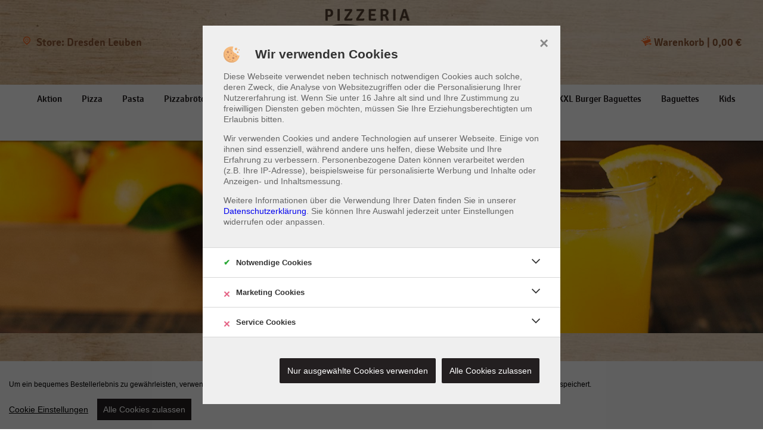

--- FILE ---
content_type: text/html; charset=UTF-8
request_url: https://www.pizza-tivoli.de/dresden/getraenke/
body_size: 20690
content:
<!DOCTYPE html>
<html lang="de">
<head>
    <title>Getränke - Pizza Tivoli | Lieferservice in Dresden</title>

    <meta http-equiv="Content-Type" content="text/html; charset=UTF-8"/>
    <meta name="Publisher" content="FrischerGehts.net"/>
    <meta name="Title" content="Getränke - Pizza Tivoli | Lieferservice in Dresden"/>
    <meta name="Copyright" content="FrischerGehts.net"/>
    <meta name="Revisit-after" content="one day"/>
    <meta name="Description" content="Getränke - Pizza Tivoli - Ihr Lieferservice in Dresden - Jetzt online bestellen. Wir liefern Ihnen Pizza, Pasta und viele weitere leckere Gerichte direkt nach Hause."/>
    <meta name="page-topic" content="Getränke - Pizza Tivoli - Ihr Lieferservice in Dresden - Jetzt online bestellen. Wir liefern Ihnen Pizza, Pasta und viele weitere leckere Gerichte direkt nach Hause."/>
    <meta name="Language" content="de"/>
    <meta name="robots" content="index,follow"/>

    <meta name="viewport" content="initial-scale=1.0, maximum-scale=1.0, target-densityDpi=medium-dpi"/>

    <link href="/favicon.ico" rel="shortcut icon" type="image/x-icon"/>
    
<link rel="canonical" href="https://www.pizza-tivoli.de/dresden/getraenke/"/>

    <script src="/main-lib/api_client_js/APIClient.min.js"></script>
    <script>
        token = '';
        userID = '';
        apiUrl = '';
        allowAjax = true;
        let SHOP_API_CLIENT_JS = null;
        try {
            SHOP_API_CLIENT_JS = new APIClient(apiUrl, token);
        } catch (e) {
            console.error(e);
        }
        useAdvertismentBox = false;
    </script>

    <link rel="stylesheet" href="/cache/984199d845d0e198e60e2430aa748d18.css" media="all">

    <style>
        


    </style>

    
    <script src="/main-lib/consent/cookieconsent.js"></script>
<link rel="stylesheet" href="/main-lib/consent/cookieconsent.css">
<script>
    var services = {
        newrelic: {
            category: 'service',
            type: 'dynamic-script', // dynamic-script, script-tag, wrapped, localcookie
            search: 'newrelic',
            language: {
                locale: {
                    en: {
                        name: 'New Relic'
                    },
                    de: {
                        name: 'New Relic'
                    }
                }
            }
        },
        
    };

    window.consent = window.CookieConsent.init({
        theme: {
            barColor: '#EFEFEF',
            barTextColor: '#000',
            barMainButtonColor: '#231F20',
            barMainButtonTextColor: '#FFF',
            modalMainButtonColor: '#231F20',
            modalMainButtonTextColor: '#FFF',
            focusColor: 'rgb(40 168 52 / 75%)'
        },
        language: {
            current: 'de',
            locale: {
                de: {
                    barMainText: '\n' +
                        '            Um ein bequemes Bestellerlebnis zu gewährleisten, verwenden wir Cookies. Dabei werden z.B. Sitzungsdaten und\n' +
                        '            (falls ausdrücklich gewünscht) Adressinformationen gespeichert.',
                    closeAriaLabel: 'close',
                    barLinkSetting: 'Cookie Einstellungen',
                    barBtnAcceptAll: 'Alle Cookies zulassen',
                    modalMainTitle: function (element) {
                        element.innerHTML =
                            '<div class="head">\n' +
                            '            <img src="/main-lib/consent/img/icon_cookie.svg" alt="Bild von einem Cookie">\n' +
                            '            <h2>Wir verwenden Cookies</h2>\n' +
                            '        </div>\n';
                    },
                    modalMainText: function (element) {
                        element.innerHTML =
                            '        <p>\n' +
                            '            Diese Webseite verwendet neben technisch notwendigen Cookies auch solche, deren Zweck, die Analyse von\n' +
                            '            Websitezugriffen oder die Personalisierung Ihrer Nutzererfahrung ist.\n' +
                            '            Wenn Sie unter 16 Jahre alt sind und Ihre Zustimmung zu freiwilligen Diensten geben möchten, müssen Sie Ihre\n' +
                            '            Erziehungsberechtigten um Erlaubnis bitten.\n' +
                            '        </p>\n' +
                            '        <p>\n' +
                            '            Wir verwenden Cookies und andere Technologien auf unserer Webseite. Einige von ihnen sind essenziell,\n' +
                            '            während andere uns helfen, diese Website und Ihre Erfahrung zu verbessern. Personenbezogene Daten können\n' +
                            '            verarbeitet werden (z.B. Ihre IP-Adresse), beispielsweise für personalisierte Werbung und Inhalte oder\n' +
                            '            Anzeigen- und Inhaltsmessung.\n' +
                            '        </p>\n' +
                            '        <p>\n' +
                            '            Weitere Informationen über die Verwendung Ihrer Daten finden Sie in unserer <a rel="nofollow noopener noreferrer" id="cookie-bar-main-privacy-link" href="/datenschutz.html" style="display: inline-block;">Datenschutzerklärung</a>.\n' +
                            '            Sie können Ihre Auswahl jederzeit unter\n' +
                            '            <a rel="nofollow noopener noreferrer" id="cookie-bar-prompt-button" data-alt="Privacy policy">Einstellungen</a>\n' +
                            '            widerrufen oder anpassen.\n' +
                            '        </p>\n';
                    },
                    modalBtnSave: 'Nur ausgewählte Cookies\n verwenden',
                    modalBtnAcceptAll: 'Alle Cookies zulassen',
                    modalAffectedSolutions: 'Betroffene Lösungen:',
                    learnMore: 'weiter',
                    on: 'An',
                    off: 'Aus',
                    enabled: 'ist an.',
                    disabled: 'ist aus.',
                    checked: 'markiert',
                    unchecked: 'nicht markiert',
                }
            }
        },
        categories: {
            necessary: {
                needed: true,
                wanted: true,
                checked: true,
                language: {
                    locale: {
                        de: {
                            name: 'Notwendige Cookies',
                            description: 'Notwendige Cookies ermöglichen grundlegende Funktionen und sind für die einwandfreie Funktion der Website erforderlich.',
                        }
                    }
                }
            },
            marketing: {
                needed: false,
                wanted: false,
                checked: false,
                language: {
                    locale: {
                        de: {
                            name: 'Marketing Cookies',
                            description: 'Wir verwenden Cookies, um personalisierte Inhalte und personalisierte Anzeigen auszuspielen, Funktionen für soziale Medien anbieten zu können und die Zugriffe auf unsere Website zu analysieren. Außerdem geben wir Informationen zu Ihrer Verwendung unserer Website an unsere Partner für soziale Medien, Werbung und Analysen weiter. Diese Technologien werden auch von Partnern oder auch Drittanbietern verwendet, um Anzeigen zu schalten, die für Ihre Interessen relevant sind.',
                        }
                    }
                }
            },
            service: {
                needed: false,
                wanted: true,
                checked: false,
                language: {
                    locale: {
                        de: {
                            name: 'Service Cookies',
                            description: 'Service Cookies ermöglichen uns, Geschwindigkeit und auftretende Fehler unseres Angebots zu analysieren.',
                        }
                    }
                }
            }
        },
        services: services
    });
    const queryString = window.location.search;
    const urlParams = new URLSearchParams(queryString);
    const tracking = urlParams.get('tracking')
    if (tracking === "true" || tracking === "false") {
        window.consent.ui.saveCookieDecision(tracking)
    }
</script>
    

    
    
    
    
    
    
    
</head>

<body class="body_menu-getraenke finestyle  finestyle       ">
<script src='/main-res2/js/dialogFast.js'></script>

<div class="responsiveShopContent"><div class="header finestyle">
    <div class="headerContent">
        <div class="language" onclick="toggleLanguages();">
            
        </div>
        <div class="storeInfo" onclick="popupShowShopInfo()">
    <svg xmlns="http://www.w3.org/2000/svg" viewBox="0 0 24 24" class="bubbleIcon">
        <path d="M12,5c1.609,0,3.12,0.614,4.254,1.73C17.38,7.837,18,9.309,18,10.87s-0.62,3.03-1.745,4.139L12,19.193l-4.254-4.187
                    c-1.125-1.106-1.745-2.576-1.745-4.139s0.62-3.032,1.745-4.141C8.881,5.614,10.393,5,12,5 M12,3C9.953,3,7.904,3.768,6.343,5.305
                    c-3.124,3.074-3.124,8.056,0,11.13L12,21.999l5.657-5.565c3.124-3.072,3.124-8.056,0-11.128C16.096,3.768,14.048,3,12,3z M12,8.499
                    c0.668,0,1.296,0.26,1.768,0.731c0.977,0.976,0.977,2.562,0,3.538c-0.473,0.472-1.1,0.73-1.768,0.73s-1.295-0.26-1.768-0.73
                    c-0.976-0.977-0.976-2.563,0-3.538C10.705,8.759,11.333,8.499,12,8.499 M12,7.499c-0.896,0-1.792,0.342-2.475,1.024
                    c-1.367,1.367-1.367,3.584,0,4.952c0.684,0.684,1.578,1.023,2.475,1.023c0.896,0,1.792-0.342,2.475-1.023
                    c1.366-1.368,1.366-3.584,0-4.952C13.792,7.84,12.896,7.499,12,7.499z"/>
    </svg>
    Store: Dresden Leuben
</div>
        
        <div class="burgerMenu menuIcon ">
            <span>Menü</span>
        </div>
        <a class="logoWrapper" href="/dresden/../">
            <img id="logo" src="/dresden/res/pics/logo.png" alt="Tivoli Dresden"/>
        </a>
        <div class="clear"></div>
    </div>

    <div id="cart"> 
        <div class="cartIcon">
            <svg xmlns="http://www.w3.org/2000/svg" viewBox="0 0 27 24.1" class="bubbleIcon">
                <path d="M15.7 6.8c0.2 0.8 1.4 1.1 2.5 0.8 1.1-0.3 1.9-1.2 1.6-2C19.6 4.8 18.5 4.5 17.3 4.8 16.2 5.1 15.5 6 15.7 6.8z"/>
                <path d="M12.4 7.2c0.8-0.1 1.4-0.8 1.3-1.6 -0.1-0.8-0.9-1.3-1.7-1.2 -0.8 0.1-1.4 0.8-1.3 1.6C10.8 6.8 11.5 7.3 12.4 7.2z"/>
                <path d="M21.2 3.4c0.8-0.1 1.4-0.8 1.3-1.6 -0.1-0.8-0.9-1.3-1.7-1.2 -0.8 0.1-1.4 0.8-1.3 1.6C19.6 3 20.3 3.5 21.2 3.4z"/>
                <path d="M17.7 0.3c-1.6-0.7-3.6 0.2-3.6 0.2l1.8 3.8L17.7 0.3z"/>
                <path d="M24.1 17.2c-0.1 0-0.2 0-0.3 0l0 0c0 0-0.1 0-0.2 0.1 0 0 0 0 0 0 -1.4 0.3-8.2 2.1-9.5 2.4 -1.4 0.3-2.2 0.1-2.4-0.1 -0.1-0.1-0.2-0.3-0.5-0.6 0.8 0 1.8-0.4 1.8-0.4l9.8-4.3c0 0 1.1-0.4 1.6-1.1 0.5-0.7 0.3-1.8 0.3-1.8l-0.6-5.1c0 0-5.7 1.9-9.5 3.2 -2.5 0.9-5.7 1.9-7.5 2.5 -1.4-1.1-2.6-2-2.8-2.1C3.5 9.4 3.1 9.8 1.1 10c-0.5 0-0.7 0.6-0.6 1 0.1 0.4 0.6 0.6 1 0.5 1.4-0.2 1.4-0.3 1.8-0.3 0.6 0.6 3.5 4.5 5 6.6 1 1.4 1.6 2.2 1.9 2.6 0.2 0.2 0.3 0.4 0.4 0.5 -0.4 0.4-0.6 0.9-0.5 1.5 0.1 1 1.1 1.7 2.2 1.6 1.1-0.2 1.9-1.1 1.7-2.1 0-0.2-0.1-0.4-0.2-0.6 0.2 0 0.4-0.1 0.6-0.1 0.9-0.2 4.8-1.2 7.3-1.9 0 0 0 0.1 0 0.1 0.1 1.1 1.3 1.8 2.7 1.7 1.4-0.1 2.4-1.1 2.3-2.2C26.7 17.8 25.5 17.1 24.1 17.2z"/>
                <path d="M8.4 9.5C8.5 9.6 8.7 9.6 8.8 9.5l0.8-1.2c0.1-0.1 0-0.3-0.1-0.4L6 5.6C5.8 5.5 5.6 5.6 5.6 5.7L4.8 6.7C4.8 6.8 4.8 7 4.9 7.1L8.4 9.5z"/>
            </svg>
        </div>
        <div class="cartLabel">
            <span class="warenkorb">Warenkorb</span> |
            <span id="cartButtonPrice">
				<span id="sidebarSum">0,00 &euro;</span> 
			</span>
        </div>
        <span id="cartButtonCount">
			<span id="sidebarCount">0</span> 
		</span>
    </div>
</div>

<div class="menuFinestyle ">
    <div class="menuWrap ">
        
        
<ul class=" ">
<li class="menu-aktion_winter first menu_0">
    <div class="arrowWrapper">
        <div class="arrowTop"></div>
        <div class="arrowBot"></div>
    </div>
    <a href="/dresden/aktion_winter/" title="Aktion">Aktion</a>
    
</li>
<li class="menu-pizza menu_1">
    <div class="arrowWrapper">
        <div class="arrowTop"></div>
        <div class="arrowBot"></div>
    </div>
    <a href="/dresden/pizza/" title="Pizza">Pizza</a>
    
</li>
<li class="menu-pasta menu_2">
    <div class="arrowWrapper">
        <div class="arrowTop"></div>
        <div class="arrowBot"></div>
    </div>
    <a href="/dresden/pasta/" title="Pasta">Pasta</a>
    
</li>
<li class="menu-pizzabroetchen menu_3">
    <div class="arrowWrapper">
        <div class="arrowTop"></div>
        <div class="arrowBot"></div>
    </div>
    <a href="/dresden/pizzabroetchen/" title="Pizzabrötchen">Pizzabrötchen</a>
    
</li>
<li class="menu-auflaeufe menu_4">
    <div class="arrowWrapper">
        <div class="arrowTop"></div>
        <div class="arrowBot"></div>
    </div>
    <a href="/dresden/auflaeufe/" title="Aufläufe">Aufläufe</a>
    
</li>
<li class="menu-fleischgerichte menu_5">
    <div class="arrowWrapper">
        <div class="arrowTop"></div>
        <div class="arrowBot"></div>
    </div>
    <a href="/dresden/fleischgerichte/" title="Schnitzel">Schnitzel</a>
    
</li>
<li class="menu-burger_co menu_6">
    <div class="arrowWrapper">
        <div class="arrowTop"></div>
        <div class="arrowBot"></div>
    </div>
    <a href="/dresden/burger_co/" title="Burger">Burger</a>
    
</li>
<li class="menu-salat menu_7">
    <div class="arrowWrapper">
        <div class="arrowTop"></div>
        <div class="arrowBot"></div>
    </div>
    <a href="/dresden/salat/" title="Salat">Salat</a>
    
</li>
<li class="menu-internationale_spezialitaeten menu_8">
    <div class="arrowWrapper">
        <div class="arrowTop"></div>
        <div class="arrowBot"></div>
    </div>
    <a href="/dresden/internationale_spezialitaeten/" title="Internationale Spezialitäten">Internationale Spezialitäten</a>
    
</li>
<li class="menu-xxl_burger_baguettes menu_9">
    <div class="arrowWrapper">
        <div class="arrowTop"></div>
        <div class="arrowBot"></div>
    </div>
    <a href="/dresden/xxl_burger_baguettes/" title="XXL Burger Baguettes">XXL Burger Baguettes</a>
    
</li>
<li class="menu-baguettes menu_10">
    <div class="arrowWrapper">
        <div class="arrowTop"></div>
        <div class="arrowBot"></div>
    </div>
    <a href="/dresden/baguettes/" title="Baguettes">Baguettes</a>
    
</li>
<li class="menu-hits_for_kids menu_11">
    <div class="arrowWrapper">
        <div class="arrowTop"></div>
        <div class="arrowBot"></div>
    </div>
    <a href="/dresden/hits_for_kids/" title="Kids">Kids</a>
    
</li>
<li class="menu-fingerfood_extras menu_12">
    <div class="arrowWrapper">
        <div class="arrowTop"></div>
        <div class="arrowBot"></div>
    </div>
    <a href="/dresden/fingerfood_extras/" title="Fingerfood &amp; Extras">Fingerfood &amp; Extras</a>
    
</li>
<li class="menu-getraenke act menu_13">
    <div class="arrowWrapper">
        <div class="arrowTop"></div>
        <div class="arrowBot"></div>
    </div>
    <a href="/dresden/getraenke/" title="Getränke">Getränke</a>
    
</li>
<li class="menu-desserts last menu_14">
    <div class="arrowWrapper">
        <div class="arrowTop"></div>
        <div class="arrowBot"></div>
    </div>
    <a href="/dresden/desserts/" title="Desserts">Desserts</a>
    
</li></ul>
        
    </div>
</div>



<div class="shopBody alternative finestyle topWrap">
    <div class="shopRight">
        
<div class="type" id="getraenke">
    
    <div class="menuImageFinestyle">
        
<div class="menuImage"><img src="/_shops/res/images/menu_getraenke.jpg" alt="Getränke"/></div>
    </div>
    <div>
        
    </div>
    <div class="clear"></div>
    <div class="shopBody alternative finestyle ">
        <div class="shopRight">
            
            
<div class="headlineWrapper    ">
    <h1 id="headline_getraenke" class="type ">
        Getränke
    </h1>
    <div class="headlineCols">
        
        <div class="clear"></div>
    </div>
</div>
            <div class="cell_products">
                
<div class="cell  sizes_1 row1  withRefund withPricePerUnit  "
     id="p_carlsberg_premium_beer_1" onclick="cartAddProduct('carlsberg_premium_beer_1', '05_l', 'getraenke', null, event);">
    
<div class="imageWrapper " onclick="">
    <picture>
        <source srcset="" type="image/webp">
        <img src="/_shops/res/images/carlsberg_premium_beer.png" alt="Produktbild Carlsberg Premium Beer"/>
    </picture>
</div>

    <div id="cartNotice_carlsberg_premium_beer_1" class="cartNotice">
        <div class="alignWrapper">
            <div class="align">
                <img src="res/pics/cart_icon.png" alt=""/>
            </div>
            <div class="align_helper"></div>
        </div>
    </div>
    
    <div class="titleCol">
        <div class="iconWrapper">
            
            <span class="allergenLink productInf" onclick="popupShowProductinformation('product', 'carlsberg_premium_beer_1', event)"
      title="zur Übersicht der enthaltenen Artikelinformationen">
<svg><use xlink:href="/main-res2/pics/icons.svg#infoIcon"></use></svg>
</span>
            
        </div>
        <div class="cellWrapper">
            <div class="title pointer ">
                
                
<span class="withLink" title="Carlsberg Premium Beer in den Warenkorb legen" onclick="return false;">Carlsberg Premium Beer</span>
            </div>
            <div class="desc ">
                <p>Internationales Premium Lager nach Pilsener Brauart. Mit feiner Hopfennote, perfekt ausbalanciert.<br />enthält 5,0% vol. Alkohol</p>
                
            </div>
        </div>
        <div class="clear"></div>
    </div>
    <div class="priceBox">
        <div class="fromPrice">
            <span class="priceBig">
<span class="size col    withRefund" onclick="">
    
    
<span class="size 05_l">
		0,5 l
		<span class="sizedesc"></span>
	</span>
    <span class=" priceField" title=" in den Warenkorb legen">2,90 &euro;</span>
    
    
<span class="refundInformation  ">
inkl. 0,08 &euro; Pfand
</span>
    
<span class="pricePerUnit">
entspricht 5,80 &euro; / 1,0L
</span>
    
</span>

</span>
        </div>
        <div class="pricesWrapper">
            hinzufügen
        </div>
        <div class="clear"></div>
    </div>
    
</div>
<div class="cell  sizes_1 row2  withRefund withPricePerUnit  "
     id="p_luebzer_pils_1" onclick="cartAddProduct('luebzer_pils_1', '05_l', 'getraenke', null, event);">
    
<div class="imageWrapper " onclick="">
    <picture>
        <source srcset="" type="image/webp">
        <img src="/_shops/res/images/luebzer_pils.png" alt="Produktbild Lübzer Pils"/>
    </picture>
</div>

    <div id="cartNotice_luebzer_pils_1" class="cartNotice">
        <div class="alignWrapper">
            <div class="align">
                <img src="res/pics/cart_icon.png" alt=""/>
            </div>
            <div class="align_helper"></div>
        </div>
    </div>
    
    <div class="titleCol">
        <div class="iconWrapper">
            
            
            
        </div>
        <div class="cellWrapper">
            <div class="title pointer ">
                
                
<span class="withLink" title="Lübzer Pils in den Warenkorb legen" onclick="return false;">Lübzer Pils</span>
            </div>
            <div class="desc ">
                Mild-herbes Pils mit einer ausgewogenen Hopfen-Malzmischung. Gebraut in Mecklenburg-Vorpommern.<br />enthält 4,9% vol. Alkohol
                
            </div>
        </div>
        <div class="clear"></div>
    </div>
    <div class="priceBox">
        <div class="fromPrice">
            <span class="priceBig">
<span class="size col    withRefund" onclick="">
    
    
<span class="size 05_l">
		0,5 l
		<span class="sizedesc"></span>
	</span>
    <span class=" priceField" title=" in den Warenkorb legen">2,50 &euro;</span>
    
    
<span class="refundInformation  ">
inkl. 0,08 &euro; Pfand
</span>
    
<span class="pricePerUnit">
entspricht 5,00 &euro; / 1,0L
</span>
    
</span>

</span>
        </div>
        <div class="pricesWrapper">
            hinzufügen
        </div>
        <div class="clear"></div>
    </div>
    
</div>
<div class="cell  sizes_1 row1 row3 withRefund withPricePerUnit  "
     id="p_luebzer_radler_1" onclick="cartAddProduct('luebzer_radler_1', '05_l', 'getraenke', null, event);">
    
<div class="imageWrapper " onclick="">
    <picture>
        <source srcset="" type="image/webp">
        <img src="/_shops/res/images/luebzer_radler.png" alt="Produktbild Lübzer Radler"/>
    </picture>
</div>

    <div id="cartNotice_luebzer_radler_1" class="cartNotice">
        <div class="alignWrapper">
            <div class="align">
                <img src="res/pics/cart_icon.png" alt=""/>
            </div>
            <div class="align_helper"></div>
        </div>
    </div>
    
    <div class="titleCol">
        <div class="iconWrapper">
            
            
            
        </div>
        <div class="cellWrapper">
            <div class="title pointer ">
                
                
<span class="withLink" title="Lübzer Radler in den Warenkorb legen" onclick="return false;">Lübzer Radler</span>
            </div>
            <div class="desc ">
                <p>Klassisches Radler aus 50% mild-herbem Lübzer Pils und 50% fruchtiger Zitronenlimonade.<br />enthält 2,5% vol. Alkohol</p>
                
            </div>
        </div>
        <div class="clear"></div>
    </div>
    <div class="priceBox">
        <div class="fromPrice">
            <span class="priceBig">
<span class="size col    withRefund" onclick="">
    
    
<span class="size 05_l">
		0,5 l
		<span class="sizedesc"></span>
	</span>
    <span class=" priceField" title=" in den Warenkorb legen">2,50 &euro;</span>
    
    
<span class="refundInformation  ">
inkl. 0,08 &euro; Pfand
</span>
    
<span class="pricePerUnit">
entspricht 5,00 &euro; / 1,0L
</span>
    
</span>

</span>
        </div>
        <div class="pricesWrapper">
            hinzufügen
        </div>
        <div class="clear"></div>
    </div>
    
</div>
<div class="cell  sizes_1 row2  withRefund withPricePerUnit  "
     id="p_luebzer_radler_grapefruit_1" onclick="cartAddProduct('luebzer_radler_grapefruit_1', '05_l', 'getraenke', null, event);">
    
<div class="imageWrapper " onclick="">
    <picture>
        <source srcset="" type="image/webp">
        <img src="/_shops/res/images/luebzer_radler_grapefruit.png" alt="Produktbild Lübzer Radler Grapefruit"/>
    </picture>
</div>

    <div id="cartNotice_luebzer_radler_grapefruit_1" class="cartNotice">
        <div class="alignWrapper">
            <div class="align">
                <img src="res/pics/cart_icon.png" alt=""/>
            </div>
            <div class="align_helper"></div>
        </div>
    </div>
    
    <div class="titleCol">
        <div class="iconWrapper">
            
            
            
        </div>
        <div class="cellWrapper">
            <div class="title pointer ">
                
                
<span class="withLink" title="Lübzer Radler Grapefruit in den Warenkorb legen" onclick="return false;">Lübzer Radler Grapefruit</span>
            </div>
            <div class="desc ">
                Erfrischend-fruchtiger Biermix aus mild-herbem Lübzer Pils und leckerer Pink-Grapefruit-Limonade mit 7,3% Saftanteil.<br />enthält 2,5% vol. Alkohol
                
            </div>
        </div>
        <div class="clear"></div>
    </div>
    <div class="priceBox">
        <div class="fromPrice">
            <span class="priceBig">
<span class="size col    withRefund" onclick="">
    
    
<span class="size 05_l">
		0,5 l
		<span class="sizedesc"></span>
	</span>
    <span class=" priceField" title=" in den Warenkorb legen">2,50 &euro;</span>
    
    
<span class="refundInformation  ">
inkl. 0,08 &euro; Pfand
</span>
    
<span class="pricePerUnit">
entspricht 5,00 &euro; / 1,0L
</span>
    
</span>

</span>
        </div>
        <div class="pricesWrapper">
            hinzufügen
        </div>
        <div class="clear"></div>
    </div>
    
</div>
<div class="cell  sizes_1 row1  withRefund withPricePerUnit  "
     id="p_koestritzer_schwarzbier" onclick="cartAddProduct('koestritzer_schwarzbier', '05_l', 'getraenke', null, event);">
    
<div class="imageWrapper " onclick="">
    <picture>
        <source srcset="" type="image/webp">
        <img src="/_shops/res/images/koestritzer_schwarzbier.png" alt="Produktbild Köstritzer Schwarzbier"/>
    </picture>
</div>

    <div id="cartNotice_koestritzer_schwarzbier" class="cartNotice">
        <div class="alignWrapper">
            <div class="align">
                <img src="res/pics/cart_icon.png" alt=""/>
            </div>
            <div class="align_helper"></div>
        </div>
    </div>
    
    <div class="titleCol">
        <div class="iconWrapper">
            
            <span class="allergenLink productInf" onclick="popupShowProductinformation('product', 'koestritzer_schwarzbier', event)"
      title="zur Übersicht der enthaltenen Artikelinformationen">
<svg><use xlink:href="/main-res2/pics/icons.svg#infoIcon"></use></svg>
</span>
            
        </div>
        <div class="cellWrapper">
            <div class="title pointer ">
                
                
<span class="withLink" title="Köstritzer Schwarzbier in den Warenkorb legen" onclick="return false;">Köstritzer Schwarzbier</span>
            </div>
            <div class="desc ">
                Die einzigartige Röstung der Braugerste zu feinstem Röstmalz verleiht dem dunklen Bier sein einzigartiges Malzaroma.<br />enthält 4,8% vol. Alkohol
                
            </div>
        </div>
        <div class="clear"></div>
    </div>
    <div class="priceBox">
        <div class="fromPrice">
            <span class="priceBig">
<span class="size col    withRefund" onclick="">
    
    
<span class="size 05_l">
		0,5 l
		<span class="sizedesc"></span>
	</span>
    <span class=" priceField" title=" in den Warenkorb legen">3,40 &euro;</span>
    
    
<span class="refundInformation  ">
inkl. 0,08 &euro; Pfand
</span>
    
<span class="pricePerUnit">
entspricht 6,80 &euro; / 1,0L
</span>
    
</span>

</span>
        </div>
        <div class="pricesWrapper">
            hinzufügen
        </div>
        <div class="clear"></div>
    </div>
    
</div>
<div class="cell  sizes_1 row2 row3 withRefund withPricePerUnit  "
     id="p_clausthaler_alkoholfrei" onclick="cartAddProduct('clausthaler_alkoholfrei', '05_l', 'getraenke', null, event);">
    
<div class="imageWrapper " onclick="">
    <picture>
        <source srcset="" type="image/webp">
        <img src="/_shops/res/images/clausthaler_alkoholfrei.png" alt="Produktbild Clausthaler Alkoholfrei"/>
    </picture>
</div>

    <div id="cartNotice_clausthaler_alkoholfrei" class="cartNotice">
        <div class="alignWrapper">
            <div class="align">
                <img src="res/pics/cart_icon.png" alt=""/>
            </div>
            <div class="align_helper"></div>
        </div>
    </div>
    
    <div class="titleCol">
        <div class="iconWrapper">
            
            <span class="allergenLink productInf" onclick="popupShowProductinformation('product', 'clausthaler_alkoholfrei', event)"
      title="zur Übersicht der enthaltenen Artikelinformationen">
<svg><use xlink:href="/main-res2/pics/icons.svg#infoIcon"></use></svg>
</span>
            
        </div>
        <div class="cellWrapper">
            <div class="title pointer ">
                
                
<span class="withLink" title="Clausthaler Alkoholfrei in den Warenkorb legen" onclick="return false;">Clausthaler Alkoholfrei</span>
            </div>
            <div class="desc ">
                Unser Klassiker begeistert mit einem besonders vollmundigem Geschmack, dezenter Hopfen-Note und seiner goldenen Farbe.
                
            </div>
        </div>
        <div class="clear"></div>
    </div>
    <div class="priceBox">
        <div class="fromPrice">
            <span class="priceBig">
<span class="size col    withRefund" onclick="">
    
    
<span class="size 05_l">
		0,5 l
		<span class="sizedesc"></span>
	</span>
    <span class=" priceField" title=" in den Warenkorb legen">2,50 &euro;</span>
    
    
<span class="refundInformation  ">
inkl. 0,08 &euro; Pfand
</span>
    
<span class="pricePerUnit">
entspricht 5,00 &euro; / 1,0L
</span>
    
</span>

</span>
        </div>
        <div class="pricesWrapper">
            hinzufügen
        </div>
        <div class="clear"></div>
    </div>
    
</div>
<div class="cell  sizes_1 row1  withRefund withPricePerUnit  "
     id="p_erdinger_weissbier_1" onclick="cartAddProduct('erdinger_weissbier_1', '05_l', 'getraenke', null, event);">
    
<div class="imageWrapper " onclick="">
    <picture>
        <source srcset="" type="image/webp">
        <img src="/_shops/res/images/erdinger_weissbier.png" alt="Produktbild Erdinger Weißbier"/>
    </picture>
</div>

    <div id="cartNotice_erdinger_weissbier_1" class="cartNotice">
        <div class="alignWrapper">
            <div class="align">
                <img src="res/pics/cart_icon.png" alt=""/>
            </div>
            <div class="align_helper"></div>
        </div>
    </div>
    
    <div class="titleCol">
        <div class="iconWrapper">
            
            
            
        </div>
        <div class="cellWrapper">
            <div class="title pointer ">
                
                
<span class="withLink" title="Erdinger Weißbier in den Warenkorb legen" onclick="return false;">Erdinger Weißbier</span>
            </div>
            <div class="desc ">
                Der Klassiker: Feinwürzig-harmonisch, vollmundig, wunderbar spritzig. Jeder Schluck macht Lust auf mehr<br />enthält 5,3% vol. Alkohol
                
            </div>
        </div>
        <div class="clear"></div>
    </div>
    <div class="priceBox">
        <div class="fromPrice">
            <span class="priceBig">
<span class="size col    withRefund" onclick="">
    
    
<span class="size 05_l">
		0,5 l
		<span class="sizedesc"></span>
	</span>
    <span class=" priceField" title=" in den Warenkorb legen">2,90 &euro;</span>
    
    
<span class="refundInformation  ">
inkl. 0,08 &euro; Pfand
</span>
    
<span class="pricePerUnit">
entspricht 5,80 &euro; / 1,0L
</span>
    
</span>

</span>
        </div>
        <div class="pricesWrapper">
            hinzufügen
        </div>
        <div class="clear"></div>
    </div>
    
</div>
<div class="cell  sizes_1 row2  withRefund withPricePerUnit  "
     id="p_erdinger_dunkel_1" onclick="cartAddProduct('erdinger_dunkel_1', '05_l', 'getraenke', null, event);">
    
<div class="imageWrapper " onclick="">
    <picture>
        <source srcset="" type="image/webp">
        <img src="/_shops/res/images/erdinger_dunkel.png" alt="Produktbild Erdinger Dunkel"/>
    </picture>
</div>

    <div id="cartNotice_erdinger_dunkel_1" class="cartNotice">
        <div class="alignWrapper">
            <div class="align">
                <img src="res/pics/cart_icon.png" alt=""/>
            </div>
            <div class="align_helper"></div>
        </div>
    </div>
    
    <div class="titleCol">
        <div class="iconWrapper">
            
            
            
        </div>
        <div class="cellWrapper">
            <div class="title pointer ">
                
                
<span class="withLink" title="Erdinger Dunkel in den Warenkorb legen" onclick="return false;">Erdinger Dunkel</span>
            </div>
            <div class="desc ">
                Ein Weißbier mit Charakter: Malzig mit feinen Röstaromen, süffig, erfrischender Ausklang<br />enthält 5,3% vol. Alkohol
                
            </div>
        </div>
        <div class="clear"></div>
    </div>
    <div class="priceBox">
        <div class="fromPrice">
            <span class="priceBig">
<span class="size col    withRefund" onclick="">
    
    
<span class="size 05_l">
		0,5 l
		<span class="sizedesc"></span>
	</span>
    <span class=" priceField" title=" in den Warenkorb legen">3,50 &euro;</span>
    
    
<span class="refundInformation  ">
inkl. 0,08 &euro; Pfand
</span>
    
<span class="pricePerUnit">
entspricht 7,00 &euro; / 1,0L
</span>
    
</span>

</span>
        </div>
        <div class="pricesWrapper">
            hinzufügen
        </div>
        <div class="clear"></div>
    </div>
    
</div>
<div class="cell  sizes_1 row1 row3 withRefund withPricePerUnit lastImage "
     id="p_erdinger_alkoholfrei_1" onclick="cartAddProduct('erdinger_alkoholfrei_1', '05_l', 'getraenke', null, event);">
    
<div class="imageWrapper " onclick="">
    <picture>
        <source srcset="" type="image/webp">
        <img src="/_shops/res/images/erdinger_alkoholfrei.png" alt="Produktbild Erdinger Alkoholfrei"/>
    </picture>
</div>

    <div id="cartNotice_erdinger_alkoholfrei_1" class="cartNotice">
        <div class="alignWrapper">
            <div class="align">
                <img src="res/pics/cart_icon.png" alt=""/>
            </div>
            <div class="align_helper"></div>
        </div>
    </div>
    
    <div class="titleCol">
        <div class="iconWrapper">
            
            <span class="allergenLink productInf" onclick="popupShowProductinformation('product', 'erdinger_alkoholfrei_1', event)"
      title="zur Übersicht der enthaltenen Artikelinformationen">
<svg><use xlink:href="/main-res2/pics/icons.svg#infoIcon"></use></svg>
</span>
            
        </div>
        <div class="cellWrapper">
            <div class="title pointer ">
                
                
<span class="withLink" title="Erdinger Alkoholfrei in den Warenkorb legen" onclick="return false;">Erdinger Alkoholfrei</span>
            </div>
            <div class="desc ">
                Sportlicher Durstlöscher: Malzaromatisch, leicht süßlich, anregende Bittere, schmeckt vollmundig-frisch<br />enthält weniger als 0,5% vol. Alkohol
                
            </div>
        </div>
        <div class="clear"></div>
    </div>
    <div class="priceBox">
        <div class="fromPrice">
            <span class="priceBig">
<span class="size col    withRefund" onclick="">
    
    
<span class="size 05_l">
		0,5 l
		<span class="sizedesc"></span>
	</span>
    <span class=" priceField" title=" in den Warenkorb legen">2,90 &euro;</span>
    
    
<span class="refundInformation  ">
inkl. 0,08 &euro; Pfand
</span>
    
<span class="pricePerUnit">
entspricht 5,80 &euro; / 1,0L
</span>
    
</span>

</span>
        </div>
        <div class="pricesWrapper">
            hinzufügen
        </div>
        <div class="clear"></div>
    </div>
    
</div>
                <div class="clear"></div>
            </div>
            <div class="clear"></div>
            

<div class="headlineWrapper following hasSizes  afterCell">
    <h1 id="headline_getraenke" class="type ">
        Getränke
    </h1>
    <div class="headlineCols">
        
        <div class="clear"></div>
    </div>
</div>
<div class="products  ">
    
<div class="product  sizes_1 row1  withRefund    "
     onclick="cartAddProduct('coca_cola', 'flasche', 'getraenke', null, event);">
    

    <div id="cartNotice_coca_cola" class="cartNotice">
        <div class="alignWrapper">
            <div class="align">
                <img src="/_shops/res/pics/cart_icon.png" alt=""/>
            </div>
            <div class="align_helper"></div>
        </div>
    </div>
    

    <div class="titleCol">

        <div class="iconWrapper">
            
            <span class="allergenLink productInf" onclick="popupShowProductinformation('product', 'coca_cola', event)"
      title="zur Übersicht der enthaltenen Artikelinformationen">
<svg><use xlink:href="/main-res2/pics/icons.svg#infoIcon"></use></svg>
</span>
        </div>
        <div class="cellWrapper">
            <div class="title pointer ">
                
                
<span class="withLink" title="Coca-Cola in den Warenkorb legen" onclick="return false;">Coca-Cola</span>
            </div>
            <div class="desc ">
                
                
            </div>
        </div>
        <div class="clear"></div>
    </div>
    <div class="priceBox">
        <div class="fromPrice">
            <span class="priceBig">
<span class="size col    withRefund" onclick="">
    
    
<span class="size flasche">
		Flasche
		<span class="sizedesc"></span>
	</span>
    <span class=" priceField" title=" in den Warenkorb legen">3,50 &euro;</span>
    
    
<span class="refundInformation  ">
inkl. 0,15 &euro; Pfand
</span>
    
    
</span>

</span>
        </div>
        <div class="pricesWrapper">
            hinzufügen
        </div>
        <div class="clear"></div>
    </div>
    
</div>
<div class="product  sizes_1 row2  withRefund    "
     onclick="cartAddProduct('fanta_1', 'flasche', 'getraenke', null, event);">
    

    <div id="cartNotice_fanta_1" class="cartNotice">
        <div class="alignWrapper">
            <div class="align">
                <img src="/_shops/res/pics/cart_icon.png" alt=""/>
            </div>
            <div class="align_helper"></div>
        </div>
    </div>
    

    <div class="titleCol">

        <div class="iconWrapper">
            
            <span class="allergenLink productInf" onclick="popupShowProductinformation('product', 'fanta_1', event)"
      title="zur Übersicht der enthaltenen Artikelinformationen">
<svg><use xlink:href="/main-res2/pics/icons.svg#infoIcon"></use></svg>
</span>
        </div>
        <div class="cellWrapper">
            <div class="title pointer ">
                
                
<span class="withLink" title="Fanta in den Warenkorb legen" onclick="return false;">Fanta</span>
            </div>
            <div class="desc ">
                
                
            </div>
        </div>
        <div class="clear"></div>
    </div>
    <div class="priceBox">
        <div class="fromPrice">
            <span class="priceBig">
<span class="size col    withRefund" onclick="">
    
    
<span class="size flasche">
		Flasche
		<span class="sizedesc"></span>
	</span>
    <span class=" priceField" title=" in den Warenkorb legen">3,50 &euro;</span>
    
    
<span class="refundInformation  ">
inkl. 0,15 &euro; Pfand
</span>
    
    
</span>

</span>
        </div>
        <div class="pricesWrapper">
            hinzufügen
        </div>
        <div class="clear"></div>
    </div>
    
</div>
<div class="product  sizes_1 row1  withRefund    "
     onclick="cartAddProduct('sprite_1', 'flasche', 'getraenke', null, event);">
    

    <div id="cartNotice_sprite_1" class="cartNotice">
        <div class="alignWrapper">
            <div class="align">
                <img src="/_shops/res/pics/cart_icon.png" alt=""/>
            </div>
            <div class="align_helper"></div>
        </div>
    </div>
    

    <div class="titleCol">

        <div class="iconWrapper">
            
            <span class="allergenLink productInf" onclick="popupShowProductinformation('product', 'sprite_1', event)"
      title="zur Übersicht der enthaltenen Artikelinformationen">
<svg><use xlink:href="/main-res2/pics/icons.svg#infoIcon"></use></svg>
</span>
        </div>
        <div class="cellWrapper">
            <div class="title pointer ">
                
                
<span class="withLink" title="Sprite in den Warenkorb legen" onclick="return false;">Sprite</span>
            </div>
            <div class="desc ">
                
                
            </div>
        </div>
        <div class="clear"></div>
    </div>
    <div class="priceBox">
        <div class="fromPrice">
            <span class="priceBig">
<span class="size col    withRefund" onclick="">
    
    
<span class="size flasche">
		Flasche
		<span class="sizedesc"></span>
	</span>
    <span class=" priceField" title=" in den Warenkorb legen">3,50 &euro;</span>
    
    
<span class="refundInformation  ">
inkl. 0,15 &euro; Pfand
</span>
    
    
</span>

</span>
        </div>
        <div class="pricesWrapper">
            hinzufügen
        </div>
        <div class="clear"></div>
    </div>
    
</div>
<div class="product  sizes_1 row2   withPricePerUnit   "
     onclick="cartAddProduct('soave_1', '07_l', 'getraenke', null, event);">
    

    <div id="cartNotice_soave_1" class="cartNotice">
        <div class="alignWrapper">
            <div class="align">
                <img src="/_shops/res/pics/cart_icon.png" alt=""/>
            </div>
            <div class="align_helper"></div>
        </div>
    </div>
    

    <div class="titleCol">

        <div class="iconWrapper">
            
            <span class="allergenLink productInf" onclick="popupShowProductinformation('product', 'soave_1', event)"
      title="zur Übersicht der enthaltenen Artikelinformationen">
<svg><use xlink:href="/main-res2/pics/icons.svg#infoIcon"></use></svg>
</span>
        </div>
        <div class="cellWrapper">
            <div class="title pointer ">
                
                
<span class="withLink" title="Soave in den Warenkorb legen" onclick="return false;">Soave</span>
            </div>
            <div class="desc ">
                Weißwein, 11,5 % Vol.
                
            </div>
        </div>
        <div class="clear"></div>
    </div>
    <div class="priceBox">
        <div class="fromPrice">
            <span class="priceBig">
<span class="size col    " onclick="">
    
    
<span class="size 07_l">
		0,75 l
		<span class="sizedesc"></span>
	</span>
    <span class=" priceField" title=" in den Warenkorb legen">10,40 &euro;</span>
    
    
    
<span class="pricePerUnit">
entspricht 13,87 &euro; / 1,0L
</span>
    
</span>

</span>
        </div>
        <div class="pricesWrapper">
            hinzufügen
        </div>
        <div class="clear"></div>
    </div>
    
</div>
<div class="product  sizes_1 row1   withPricePerUnit   "
     onclick="cartAddProduct('vino_bianco', '07_l', 'getraenke', null, event);">
    

    <div id="cartNotice_vino_bianco" class="cartNotice">
        <div class="alignWrapper">
            <div class="align">
                <img src="/_shops/res/pics/cart_icon.png" alt=""/>
            </div>
            <div class="align_helper"></div>
        </div>
    </div>
    

    <div class="titleCol">

        <div class="iconWrapper">
            
            <span class="allergenLink productInf" onclick="popupShowProductinformation('product', 'vino_bianco', event)"
      title="zur Übersicht der enthaltenen Artikelinformationen">
<svg><use xlink:href="/main-res2/pics/icons.svg#infoIcon"></use></svg>
</span>
        </div>
        <div class="cellWrapper">
            <div class="title pointer ">
                
                
<span class="withLink" title="Vino Bianco in den Warenkorb legen" onclick="return false;">Vino Bianco</span>
            </div>
            <div class="desc ">
                Weißwein, 10,5 % Vol.
                
            </div>
        </div>
        <div class="clear"></div>
    </div>
    <div class="priceBox">
        <div class="fromPrice">
            <span class="priceBig">
<span class="size col    " onclick="">
    
    
<span class="size 07_l">
		0,75 l
		<span class="sizedesc"></span>
	</span>
    <span class=" priceField" title=" in den Warenkorb legen">9,40 &euro;</span>
    
    
    
<span class="pricePerUnit">
entspricht 12,53 &euro; / 1,0L
</span>
    
</span>

</span>
        </div>
        <div class="pricesWrapper">
            hinzufügen
        </div>
        <div class="clear"></div>
    </div>
    
</div>
<div class="product  sizes_1 row2   withPricePerUnit   "
     onclick="cartAddProduct('vino_rosso', '07_l', 'getraenke', null, event);">
    

    <div id="cartNotice_vino_rosso" class="cartNotice">
        <div class="alignWrapper">
            <div class="align">
                <img src="/_shops/res/pics/cart_icon.png" alt=""/>
            </div>
            <div class="align_helper"></div>
        </div>
    </div>
    

    <div class="titleCol">

        <div class="iconWrapper">
            
            <span class="allergenLink productInf" onclick="popupShowProductinformation('product', 'vino_rosso', event)"
      title="zur Übersicht der enthaltenen Artikelinformationen">
<svg><use xlink:href="/main-res2/pics/icons.svg#infoIcon"></use></svg>
</span>
        </div>
        <div class="cellWrapper">
            <div class="title pointer ">
                
                
<span class="withLink" title="Vino Rosso in den Warenkorb legen" onclick="return false;">Vino Rosso</span>
            </div>
            <div class="desc ">
                Rotwein, 10,5 % Vol.
                
            </div>
        </div>
        <div class="clear"></div>
    </div>
    <div class="priceBox">
        <div class="fromPrice">
            <span class="priceBig">
<span class="size col    " onclick="">
    
    
<span class="size 07_l">
		0,75 l
		<span class="sizedesc"></span>
	</span>
    <span class=" priceField" title=" in den Warenkorb legen">9,40 &euro;</span>
    
    
    
<span class="pricePerUnit">
entspricht 12,53 &euro; / 1,0L
</span>
    
</span>

</span>
        </div>
        <div class="pricesWrapper">
            hinzufügen
        </div>
        <div class="clear"></div>
    </div>
    
</div>
    <div class="clear"></div>
</div>
<div class="clear"></div>
            
            
        </div>
    </div>
</div>
        <div class="clear"></div>
    </div>
    <div class="clear"></div>

    
    
</div>

<div class="footer alternative finestyle">
    <div class="footerContent">
        <div class="specialtyBox">
    <h2>Kontakt</h2>Tivoli<br>
    Dieselstrasse 24<br>
    01257 Dresden Leuben<br><br>
    <a href="tel:+4935121093900">0351 / 210 93 900</a>
    <h2>Jetzt auch als App!</h2>
<a class="appAdsButton" href="https://apps.apple.com/de/app/id1563424176" target="_blank">
    <svg id="iosStoreButton" xmlns="http://www.w3.org/2000/svg" viewBox="0 0 102 30"><defs><style>.cls-1{fill:#fff}</style></defs><path d="M98.02 30H3.92C1.96 30 .37 28.4.37 26.45V3.54C.38 1.59 1.97 0 3.92 0h94.1c1.95 0 3.6 1.59 3.6 3.54v22.91c0 1.95-1.65 3.55-3.6 3.55Z" style="fill:#a6a6a6"/><path d="M100.9 26.45c0 1.59-1.29 2.87-2.88 2.87H3.92c-1.59 0-2.88-1.29-2.88-2.87V3.54C1.04 1.96 2.33.67 3.92.67h94.1a2.88 2.88 0 0 1 2.88 2.88v22.9Z"/><path class="cls-1" d="M22.97 14.84c-.02-2.42 1.98-3.59 2.07-3.65-1.13-1.65-2.89-1.88-3.51-1.9-1.48-.16-2.91.88-3.66.88s-1.92-.87-3.17-.84c-1.6.02-3.11.95-3.93 2.4-1.7 2.94-.43 7.27 1.2 9.64.81 1.16 1.77 2.47 3.01 2.42 1.22-.05 1.67-.78 3.14-.78s1.88.78 3.16.75c1.31-.02 2.13-1.17 2.92-2.35.94-1.33 1.32-2.65 1.33-2.72-.03 0-2.54-.97-2.56-3.86ZM20.57 7.73c.66-.82 1.1-1.93.98-3.07-.95.04-2.14.66-2.82 1.46-.6.71-1.14 1.86-1.01 2.95 1.07.08 2.16-.54 2.84-1.34ZM40.64 23.63h-1.7l-.93-2.93h-3.24l-.89 2.93h-1.66l3.21-9.98h1.98l3.23 9.98Zm-2.92-4.16-.84-2.61c-.09-.27-.26-.89-.5-1.88h-.03c-.1.42-.26 1.05-.47 1.88l-.83 2.61h2.68ZM48.9 19.94c0 1.22-.33 2.19-.99 2.9-.59.63-1.33.95-2.21.95-.95 0-1.63-.34-2.04-1.02h-.03v3.79h-1.6V18.8c0-.77-.02-1.56-.06-2.37h1.41l.09 1.14h.03c.53-.86 1.34-1.29 2.43-1.29.85 0 1.56.34 2.12 1.01s.85 1.56.85 2.65Zm-1.63.06c0-.7-.16-1.28-.47-1.73-.35-.47-.81-.71-1.39-.71-.39 0-.75.13-1.07.39-.32.26-.53.6-.63 1.03-.05.2-.07.36-.07.49v1.2c0 .52.16.96.48 1.33s.74.54 1.25.54c.6 0 1.07-.23 1.41-.7s.5-1.08.5-1.84ZM57.18 19.94c0 1.22-.33 2.19-.99 2.9-.59.63-1.33.95-2.21.95-.95 0-1.63-.34-2.04-1.02h-.03v3.79h-1.6V18.8c0-.77-.02-1.56-.06-2.37h1.41l.09 1.14h.03c.53-.86 1.34-1.29 2.43-1.29.85 0 1.56.34 2.13 1.01.57.67.85 1.56.85 2.65Zm-1.63.06c0-.7-.16-1.28-.47-1.73-.35-.47-.81-.71-1.39-.71-.4 0-.75.13-1.07.39s-.53.6-.63 1.03c-.05.2-.07.36-.07.49v1.2c0 .52.16.96.48 1.33.32.36.74.54 1.25.54.6 0 1.07-.23 1.41-.7s.5-1.08.5-1.84ZM66.43 20.83c0 .85-.3 1.54-.89 2.07-.65.58-1.56.87-2.72.87-1.07 0-1.94-.21-2.59-.62l.37-1.33c.7.42 1.47.64 2.31.64.6 0 1.07-.14 1.41-.41.34-.27.5-.64.5-1.09 0-.41-.14-.75-.41-1.02-.28-.28-.74-.53-1.38-.77-1.75-.65-2.62-1.61-2.62-2.86 0-.82.31-1.49.92-2.02s1.43-.79 2.44-.79c.91 0 1.66.16 2.27.47l-.4 1.3c-.56-.31-1.2-.46-1.91-.46-.56 0-1 .14-1.32.41-.27.25-.4.55-.4.9 0 .4.15.72.46.98.27.24.75.49 1.45.77.86.35 1.49.75 1.9 1.21.41.46.61 1.04.61 1.73ZM71.72 17.63h-1.76v3.49c0 .89.31 1.33.93 1.33.29 0 .52-.02.71-.08l.04 1.21c-.32.12-.73.18-1.24.18-.63 0-1.13-.19-1.48-.58-.36-.39-.53-1.03-.53-1.94v-3.63h-1.05v-1.2h1.05v-1.32l1.57-.47v1.79h1.76v1.2ZM79.67 19.97c0 1.11-.32 2.01-.95 2.72-.66.73-1.54 1.1-2.64 1.1s-1.9-.35-2.53-1.05c-.63-.7-.94-1.58-.94-2.65s.32-2.03.97-2.74c.65-.71 1.52-1.07 2.61-1.07s1.9.35 2.55 1.05c.61.68.92 1.56.92 2.63Zm-1.66.05c0-.66-.14-1.23-.43-1.71-.34-.57-.81-.86-1.44-.86s-1.13.29-1.47.86c-.29.47-.43 1.05-.43 1.74s.14 1.23.43 1.71c.35.57.83.86 1.45.86s1.09-.29 1.44-.88c.29-.48.44-1.06.44-1.72ZM84.87 17.84c-.16-.03-.33-.04-.5-.04-.56 0-1 .21-1.3.64-.27.38-.4.85-.4 1.42v3.78h-1.6v-4.93c.01-.83 0-1.58-.04-2.27h1.39l.06 1.38h.04c.17-.47.43-.85.8-1.14a1.9 1.9 0 0 1 1.15-.39c.15 0 .28.01.4.03v1.53ZM92.02 19.69c0 .29-.02.53-.06.73h-4.8c.02.71.25 1.25.7 1.63.4.34.93.5 1.57.5.71 0 1.36-.11 1.94-.34l.25 1.11c-.68.3-1.49.44-2.41.44-1.12 0-1.99-.33-2.63-.98-.64-.66-.95-1.54-.95-2.64s.3-1.99.89-2.71c.62-.77 1.46-1.16 2.52-1.16s1.82.39 2.35 1.16c.42.61.64 1.37.64 2.26Zm-1.52-.41c0-.47-.1-.88-.31-1.23-.28-.44-.7-.67-1.27-.67-.52 0-.95.22-1.27.65-.27.35-.42.76-.47 1.24h3.33Z"/><g><path class="cls-1" d="M35.95 10.07h-2.79v-4.9h.79v4.24h2v.66ZM39.65 10.07h-.71l-.06-.41h-.02c-.24.32-.59.49-1.03.49-.33 0-.6-.11-.81-.32-.18-.19-.28-.43-.28-.72 0-.43.18-.76.54-.99.36-.23.87-.34 1.52-.33v-.07c0-.47-.24-.7-.73-.7-.35 0-.66.09-.92.26l-.16-.52c.33-.2.73-.31 1.21-.31.92 0 1.39.49 1.39 1.46v1.3c0 .35.02.64.05.84Zm-.82-1.21v-.55c-.87-.02-1.3.22-1.3.71 0 .18.05.32.15.41.1.09.23.14.38.14.17 0 .33-.05.48-.16s.24-.25.27-.42c0-.04.01-.08.01-.14ZM44.11 10.07h-.7l-.04-.57h-.02c-.22.43-.6.65-1.13.65-.43 0-.78-.17-1.06-.5s-.42-.77-.42-1.3c0-.57.15-1.04.46-1.39.3-.33.66-.49 1.09-.49.48 0 .81.16 1 .48h.02V4.92h.79v4.21c0 .34 0 .66.03.95Zm-.81-1.49v-.59c0-.1 0-.18-.02-.25a.86.86 0 0 0-.29-.48.767.767 0 0 0-.53-.19c-.29 0-.52.12-.69.35-.17.23-.25.53-.25.89s.08.63.24.85c.17.23.4.35.69.35.26 0 .46-.1.62-.29.15-.18.23-.4.23-.65ZM48.39 8.14c0 .14-.01.26-.03.36H46c0 .35.12.62.34.8.2.17.46.25.77.25.35 0 .67-.06.95-.17l.12.55c-.33.15-.73.22-1.19.22-.55 0-.98-.16-1.29-.48s-.47-.76-.47-1.3.14-.98.44-1.33c.31-.38.72-.57 1.24-.57s.89.19 1.16.57c.21.3.32.67.32 1.11Zm-.75-.2c0-.23-.05-.43-.15-.6-.14-.22-.34-.33-.63-.33a.76.76 0 0 0-.63.32c-.13.17-.21.37-.23.61h1.64ZM52.61 10.07h-.79V8.05c0-.62-.24-.94-.71-.94-.23 0-.42.09-.57.26a.93.93 0 0 0-.22.61v2.1h-.79V7.56c0-.31 0-.65-.03-1.01h.69l.04.55h.02c.09-.17.23-.31.41-.43.21-.13.45-.2.71-.2.33 0 .6.11.82.32.27.26.41.65.41 1.17v2.12ZM56.98 5.48c0 .14-.05.25-.14.34s-.21.13-.36.13a.46.46 0 0 1-.47-.47c0-.14.05-.25.14-.33s.21-.13.34-.13.25.04.34.13.14.2.14.33Zm-.09 4.59h-.79V6.53h.79v3.54ZM63.36 10.07h-.77V8.09c0-.65-.22-.98-.67-.98-.21 0-.39.08-.51.24-.13.16-.19.35-.19.57v2.15h-.77V7.99c0-.27-.06-.48-.16-.64-.11-.16-.27-.24-.48-.24s-.39.09-.52.26c-.14.17-.2.37-.2.59v2.1h-.77V7.54c0-.31 0-.65-.03-1.01h.68l.04.54h.02c.24-.41.6-.61 1.08-.61s.81.22.98.66h.01c.11-.18.25-.33.41-.44.21-.15.45-.22.72-.22.32 0 .58.11.78.32.25.27.38.66.38 1.19v2.1Z"/></g></svg>
</a>
<a class="appAdsButton" href="https://play.google.com/store/apps/details?id=de.dresden.pizzativoli" target="_blank">
    <svg id="playstoreButton" xmlns="http://www.w3.org/2000/svg" viewBox="0 0 102 30"><defs><linearGradient id="linear-gradient" x1="16.72" y1="195.47" x2="4.14" y2="182.88" gradientTransform="matrix(1 0 0 -1 0 202)" gradientUnits="userSpaceOnUse"><stop offset="0" stop-color="#00a0ff"/><stop offset="0" stop-color="#00a1ff"/><stop offset=".26" stop-color="#00beff"/><stop offset=".51" stop-color="#00d2ff"/><stop offset=".76" stop-color="#00dfff"/><stop offset="1" stop-color="#00e3ff"/></linearGradient><linearGradient id="linear-gradient-2" x1="25.75" y1="187" x2="7.6" y2="187" gradientTransform="matrix(1 0 0 -1 0 202)" gradientUnits="userSpaceOnUse"><stop offset="0" stop-color="#ffe000"/><stop offset=".41" stop-color="#ffbd00"/><stop offset=".78" stop-color="orange"/><stop offset="1" stop-color="#ff9c00"/></linearGradient><linearGradient id="linear-gradient-3" x1="19" y1="185.28" x2="1.93" y2="168.21" gradientTransform="matrix(1 0 0 -1 0 202)" gradientUnits="userSpaceOnUse"><stop offset="0" stop-color="#ff3a44"/><stop offset="1" stop-color="#c31162"/></linearGradient><linearGradient id="linear-gradient-4" x1="5.85" y1="201.87" x2="13.47" y2="194.25" gradientTransform="matrix(1 0 0 -1 0 202)" gradientUnits="userSpaceOnUse"><stop offset="0" stop-color="#32a071"/><stop offset=".07" stop-color="#2da771"/><stop offset=".48" stop-color="#15cf74"/><stop offset=".8" stop-color="#06e775"/><stop offset="1" stop-color="#00f076"/></linearGradient><style>.cls-4{fill:#fff}.cls-6{opacity:.12;isolation:isolate}.cls-4{stroke:#fff;stroke-miterlimit:10;stroke-width:.15px}</style></defs><rect x=".38" width="101.25" height="30" rx="3.75" ry="3.75"/><path d="M97.87.6a3.15 3.15 0 0 1 3.15 3.15v22.5a3.15 3.15 0 0 1-3.15 3.15H4.13a3.15 3.15 0 0 1-3.15-3.15V3.75A3.15 3.15 0 0 1 4.13.6h93.74m0-.6H4.13C2.06 0 .38 1.69.38 3.75v22.5C.38 28.31 2.07 30 4.13 30h93.74c2.06 0 3.75-1.69 3.75-3.75V3.75c0-2.06-1.68-3.75-3.75-3.75Z" style="fill:#a6a6a6"/><path d="M51.48 16.31c-1.76 0-3.2 1.34-3.2 3.19s1.44 3.19 3.2 3.19 3.2-1.35 3.2-3.19-1.44-3.19-3.2-3.19Zm0 5.12c-.97 0-1.8-.8-1.8-1.93s.83-1.93 1.8-1.93 1.8.79 1.8 1.93-.83 1.93-1.8 1.93Zm-6.99-5.12c-1.76 0-3.2 1.34-3.2 3.19s1.44 3.19 3.2 3.19 3.2-1.35 3.2-3.19-1.44-3.19-3.2-3.19Zm0 5.12c-.97 0-1.8-.8-1.8-1.93s.83-1.93 1.8-1.93 1.8.79 1.8 1.93-.83 1.93-1.8 1.93Zm-8.31-4.14v1.35h3.24c-.1.76-.35 1.32-.74 1.7-.47.47-1.21.99-2.5.99-1.99 0-3.55-1.61-3.55-3.6s1.56-3.6 3.55-3.6c1.08 0 1.86.42 2.44.97l.95-.95c-.81-.77-1.88-1.37-3.4-1.37-2.73 0-5.03 2.22-5.03 4.95s2.3 4.95 5.03 4.95c1.47 0 2.59-.48 3.46-1.39.89-.89 1.17-2.15 1.17-3.17 0-.31-.02-.6-.07-.85h-4.56Zm33.98 1.05c-.27-.71-1.08-2.03-2.73-2.03s-3.01 1.29-3.01 3.19c0 1.79 1.35 3.19 3.17 3.19 1.46 0 2.31-.89 2.66-1.41l-1.09-.72c-.36.53-.86.88-1.57.88s-1.22-.33-1.55-.97l4.27-1.76-.15-.36Zm-4.35 1.06c-.04-1.23.95-1.86 1.67-1.86.56 0 1.03.28 1.18.68l-2.85 1.18Zm-3.47 3.09h1.4v-9.37h-1.4v9.38Zm-2.3-5.47h-.05c-.31-.37-.92-.71-1.68-.71-1.59 0-3.06 1.4-3.06 3.2s1.46 3.18 3.06 3.18c.76 0 1.37-.34 1.68-.72h.05v.46c0 1.22-.65 1.87-1.7 1.87-.86 0-1.39-.62-1.61-1.14l-1.22.51c.35.85 1.28 1.88 2.83 1.88 1.64 0 3.03-.97 3.03-3.32V16.5h-1.33v.52Zm-1.61 4.41c-.97 0-1.78-.81-1.78-1.92s.81-1.95 1.78-1.95 1.7.82 1.7 1.95-.75 1.92-1.7 1.92Zm18.29-8.31h-3.35v9.38h1.4v-3.55h1.95c1.55 0 3.08-1.12 3.08-2.91s-1.52-2.91-3.08-2.91Zm.04 4.52h-1.99v-3.21h1.99c1.05 0 1.64.87 1.64 1.61s-.59 1.61-1.64 1.61Zm8.65-1.35c-1.01 0-2.06.45-2.5 1.44l1.24.52c.27-.52.76-.69 1.28-.69.72 0 1.46.43 1.47 1.21v.1c-.25-.14-.8-.36-1.46-.36-1.34 0-2.7.74-2.7 2.11 0 1.25 1.1 2.06 2.33 2.06.94 0 1.46-.42 1.79-.92h.05v.72h1.35v-3.59c0-1.66-1.24-2.59-2.85-2.59Zm-.17 5.14c-.46 0-1.1-.23-1.1-.8 0-.72.8-1 1.48-1 .62 0 .9.13 1.28.31-.11.87-.86 1.48-1.66 1.48Zm7.94-4.93-1.6 4.06h-.05l-1.66-4.06h-1.51l2.5 5.68-1.42 3.16h1.46l3.85-8.84h-1.56Zm-12.61 6h1.4v-9.38h-1.4v9.38Z" style="fill:#fff"/><path d="M8.2 5.65c-.22.23-.35.59-.35 1.05v16.59c0 .46.13.82.35 1.05l.06.05 9.29-9.29v-.22L8.26 5.6l-.06.05Z" style="fill:url(#linear-gradient)"/><path d="m20.65 18.21-3.1-3.1v-.22l3.1-3.1.07.04 3.67 2.09c1.05.6 1.05 1.57 0 2.17l-3.67 2.09-.07.04Z" style="fill:url(#linear-gradient-2)"/><path d="M20.72 18.17 17.55 15 8.2 24.35c.35.37.92.41 1.56.05l10.96-6.23" style="fill:url(#linear-gradient-3)"/><path d="M20.72 11.83 9.76 5.61c-.64-.37-1.21-.32-1.56.05l9.35 9.35 3.17-3.17Z" style="fill:url(#linear-gradient-4)"/><path d="M20.65 18.1 9.76 24.29c-.61.35-1.15.32-1.5 0l-.06.06.06.05c.35.31.89.34 1.5 0l10.96-6.23-.07-.07Z" style="opacity:.2;isolation:isolate"/><path class="cls-6" d="M8.2 24.24c-.22-.23-.35-.59-.35-1.05v.11c0 .46.13.82.35 1.05l.06-.06-.06-.05ZM24.39 15.97l-3.74 2.12.07.07 3.67-2.09c.52-.3.79-.69.79-1.08-.04.35-.31.7-.79.97Z"/><path d="m9.76 5.72 14.63 8.31c.48.27.74.62.79.97 0-.39-.26-.79-.79-1.08L9.76 5.61c-1.05-.6-1.91-.1-1.91 1.1v.11c0-1.2.86-1.7 1.91-1.1Z" style="opacity:.25;isolation:isolate;fill:#fff"/><g><path class="cls-4" d="M32.63 9.85c-.33 0-.61-.09-.84-.27-.23-.18-.39-.44-.49-.77l.53-.22c.13.47.41.71.82.71.27 0 .47-.09.62-.26.14-.17.22-.41.22-.71V5.25h.58v3.07c0 .49-.14.87-.41 1.13-.27.27-.61.4-1.03.4ZM37.65 5.8H35.6v1.43h1.85v.54H35.6V9.2h2.05v.55h-2.63v-4.5h2.63v.55ZM40.09 9.75h-.58V5.8h-1.26v-.55h3.09v.55h-1.26v3.95ZM41.83 9.75v-.6l2.39-3.34h-2.29v-.55h2.97v.6L42.51 9.2h2.42v.55h-3.09ZM47.28 9.75h-.58V5.8h-1.26v-.55h3.09v.55h-1.26v3.95ZM50.78 9.75v-4.5h1.63c.35 0 .66.12.91.35.26.23.39.53.39.88 0 .21-.06.4-.17.57-.11.16-.26.29-.44.37v.02c.22.08.4.21.55.39.14.18.21.4.21.64 0 .37-.14.67-.41.92-.27.24-.59.36-.96.36h-1.71Zm.58-2.57h1.05c.22 0 .39-.07.53-.22.13-.14.2-.3.2-.47s-.06-.33-.19-.47a.664.664 0 0 0-.51-.21h-1.07v1.38Zm0 2.02h1.16c.22 0 .4-.08.54-.23.14-.15.21-.32.21-.51s-.07-.35-.21-.51a.738.738 0 0 0-.56-.23h-1.14V9.2ZM57.26 5.8h-2.05v1.43h1.85v.54h-1.85V9.2h2.05v.55h-2.63v-4.5h2.63v.55ZM58.17 9.75v-4.5h.58v4.5h-.58Z"/></g></svg>
</a>
</div>
        
<div class="specialtyBox">
    <h2>Tivoli Dresden</h2>
    <p>
        ist Ihr Lieferservice in Dresden und Umgebung. Wir liefern Pizza, Pasta, Baguettes, internationale Spezialitäten und mehr. Unsere Pizza ist knusprig, unsere Pasta al dente, unsere Salate knackig,
        sodass wir uns nicht hinter anderen Bringdiensten verstecken müssen.
        Bestellen Sie jetzt online Ihre Pizza, Pasta, Baguettes, internationale Spezialitäten bei Tivoli Dresden in Dresden und Umgebung.
    </p>
</div>
        
<div class="specialtyBox">
    <h2>Qualität</h2>
    <p>
        Bei uns erhalten Sie kein Stückwerk! Im Gegenteil: Unsere Pizza ist knusprig, unsere Pasta al dente, unsere Salate knackig. Ob Pizza, Pasta, Baguettes, internationale Spezialitäten oder mehr, alle
        Speisen werden schnell und heiß geliefert und sind ein wahrer Hochgenuss der internationalen Küche.
        Schnell und lecker ist unser Anspruch. Bestellen Sie beste Qualität
        ganz einfach online und genießen Sie offline.
    </p>
    <div class="br"></div>
</div>
        <div class="clear"></div>
    </div>

    <div class="socialBar">
        <div class="socialContent bubbleCount4">
            
            
            
            
            <span onclick="popupShowShopInfo();" class="footerBubble">
				<svg xmlns="http://www.w3.org/2000/svg" viewBox="-1 -1 26 26" class="bubbleIcon">
					<path d="M11.863 2.282c1.447 0 2.621 1.173 2.621 2.62s-1.174 2.62-2.621 2.62c-1.448 0-2.621-1.173-2.621-2.62s1.173-2.62 2.621-2.62zm4.31 19.385h-8.62v-2.256h2.341V12.06H7.553V9.804h6.489v9.607h2.131v2.256z"/>
				</svg>
				<span>Shopinfo</span>
			</span>
            <span onclick="popupShowImprint();" class="footerBubble">
				<svg xmlns="http://www.w3.org/2000/svg" viewBox="-1 -1 26 26" class="bubbleIcon">
					<path d="M15.21 6.49c-.08.126-.165.215-.255.265-.09.05-.205.075-.345.075-.146 0-.294-.03-.44-.09-.146-.06-.305-.128-.475-.205s-.362-.145-.575-.205c-.214-.06-.457-.09-.73-.09-.479 0-.836.09-1.069.27-.234.18-.351.41-.351.69 0 .173.077.33.23.47s.356.273.61.4c.253.127.541.253.864.38.323.126.655.263.995.41.34.147.672.31.995.49.323.18.611.388.865.625.253.237.456.508.609.815s.23.657.23 1.05c0 .534-.123 1.021-.37 1.465s-.644.805-1.189 1.086c.286.246.518.531.694.854.177.324.266.713.266 1.166 0 .514-.094.986-.28 1.42s-.465.807-.835 1.119c-.37.314-.827.557-1.37.73-.544.174-1.169.26-1.875.26-.354 0-.707-.033-1.06-.1-.354-.066-.695-.156-1.025-.27s-.634-.248-.914-.406c-.28-.156-.52-.324-.72-.504l.72-1.141c.087-.133.19-.238.31-.314.12-.076.277-.115.471-.115.18 0 .341.039.484.119s.304.168.48.262c.177.092.383.18.62.26.236.08.541.119.915.119.433 0 .771-.078 1.015-.234s.365-.393.365-.705c0-.246-.079-.455-.235-.625s-.361-.322-.615-.455c-.253-.133-.543-.258-.869-.371-.327-.113-.66-.236-1-.369-.341-.133-.674-.283-1-.449-.327-.168-.617-.369-.87-.605-.254-.236-.459-.52-.615-.846-.158-.328-.236-.717-.236-1.171 0-.52.13-.99.391-1.41.259-.42.656-.756 1.189-1.01-.293-.267-.53-.58-.71-.94-.18-.36-.27-.8-.27-1.32 0-.44.085-.858.255-1.255.17-.397.425-.745.765-1.045s.767-.538 1.28-.715c.513-.177 1.113-.265 1.8-.265.373 0 .735.033 1.085.1.35.066.679.16.985.28s.586.262.84.425c.253.163.477.341.67.535l-.7 1.09zm-4.84 5.04c0 .234.08.437.24.61s.37.332.63.475c.26.143.557.279.89.41.334.129.674.268 1.021.414.187-.113.319-.25.399-.41s.12-.33.12-.51c0-.24-.08-.444-.24-.615-.159-.17-.369-.325-.63-.465-.26-.14-.555-.273-.885-.4s-.665-.267-1.005-.42c-.193.126-.332.262-.415.405-.083.144-.125.313-.125.506z"/>
				</svg>
				<span>Impressum</span>
			</span>
            <span onclick="popupShowPrivacy();" class="footerBubble">
				<svg xmlns="http://www.w3.org/2000/svg" viewBox="-1 -1 26 26" class="bubbleIcon">
					<path d="M16.17 9.92c.453 0 .843.164 1.17.49.326.327.49.717.49 1.17v5.84c0 .453-.164.844-.49 1.17-.327.326-.717.49-1.17.49H7.83c-.467 0-.86-.164-1.18-.49-.32-.326-.48-.717-.48-1.17v-5.84c0-.453.16-.843.48-1.17.319-.327.713-.49 1.18-.49h.84V8.24c0-.92.326-1.703.98-2.35.652-.646 1.439-.97 2.359-.97s1.703.324 2.351.97c.646.647.97 1.43.97 2.35v1.68h.84zm-2.5.82v-2.5c0-.467-.163-.86-.49-1.18-.326-.32-.717-.48-1.17-.48-.467 0-.863.164-1.189.49-.327.327-.49.717-.49 1.17v2.5h3.339zm-2.42 5.76c.213.213.467.32.76.32s.547-.107.76-.32c.214-.213.32-.467.32-.76s-.106-.547-.32-.76c-.213-.213-.467-.32-.76-.32s-.547.107-.76.32c-.214.213-.32.467-.32.76s.106.547.32.76z"/>
				</svg>
				<span>Datenschutz</span>
			</span>
            
<a href="https://www.frischergehts.net" target="_blank" class="footerBubble">
    <svg xmlns="http://www.w3.org/2000/svg" viewBox="-1 -1 26 26" class="bubbleIcon">
        <path d="M20.255 16.123c-.069.008-.135.025-.205.039l-.002-.012s-.068.016-.188.047c-1.083.273-6.589 1.666-7.623 1.924-1.092.277-1.746.107-1.898-.064-.048-.053-.195-.246-.396-.518.658.025 1.431-.297 1.431-.297l7.875-3.408s.851-.334 1.269-.863c.438-.554.28-1.464.28-1.464l-.51-4.063s-4.571 1.533-7.638 2.567c-2.029.684-4.527 1.522-5.989 2.014-1.118-.885-2.052-1.563-2.254-1.69-.674-.425-.965-.102-2.597.054-.37.035-.564.445-.463.771.102.326.464.469.831.412 1.081-.165 1.145-.258 1.46-.2.501.486 2.782 3.6 4.024 5.295.807 1.102 1.292 1.764 1.521 2.055.15.158.248.287.338.418-.293.318-.452.742-.389 1.188.117.816.918 1.377 1.792 1.252.873-.125 1.486-.887 1.37-1.703-.024-.172-.086-.33-.167-.477.145-.021.288-.045.44-.082.744-.186 3.81-.961 5.872-1.482.002.021-.004.043-.002.064.09.867 1.049 1.479 2.143 1.363 1.094-.113 1.906-.908 1.816-1.773-.087-.869-1.047-1.48-2.141-1.367z"/>
        <path d="M8.638 8.964c.067-.101.04-.236-.063-.301L5.734 6.857c-.102-.065-.244-.038-.316.06l-.57.781c-.07.098-.048.236.05.305l2.783 1.981c.099.07.235.046.303-.055l.654-.965zm6.499-6.404c-1.318-.553-2.897.182-2.897.182l1.422 3.036 1.475-3.218zM7.435 6.588c.299.035.571-.19.607-.506.038-.313-.174-.598-.473-.632-.299-.036-.571.192-.609.504-.037.316.176.598.475.634zm10.481-1.493c.671-.095 1.142-.67 1.056-1.283-.088-.613-.701-1.034-1.371-.938-.672.095-1.144.671-1.057 1.284.088.613.701 1.032 1.372.937zm-7.047 3.029c.671-.096 1.142-.67 1.055-1.283-.088-.615-.7-1.033-1.372-.939-.671.095-1.142.67-1.055 1.285.086.611.701 1.033 1.372.937zm2.672-.346c.198.61 1.092.887 1.998.614.909-.271 1.485-.983 1.288-1.595-.193-.608-1.088-.884-1.995-.611-.908.269-1.486.983-1.291 1.592z"/>
    </svg>
    <span>FrischerGehts.net</span>
</a>
            <div class="clear"></div>
        </div>
    </div>
</div>


<div class="shopMenu shopMenuMobile "> 
    <div class="language" onclick="toggleLanguages();">
        
    </div>
    <div class="burgerMenu menuIcon ">
        <span>x schließen</span>
    </div>
    
    
<ul class=" ">
<li class="menu-aktion_winter first menu_0">
    <div class="arrowWrapper">
        <div class="arrowTop"></div>
        <div class="arrowBot"></div>
    </div>
    <a href="/dresden/aktion_winter/" title="Aktion">Aktion</a>
    
</li>
<li class="menu-pizza menu_1">
    <div class="arrowWrapper">
        <div class="arrowTop"></div>
        <div class="arrowBot"></div>
    </div>
    <a href="/dresden/pizza/" title="Pizza">Pizza</a>
    
</li>
<li class="menu-pasta menu_2">
    <div class="arrowWrapper">
        <div class="arrowTop"></div>
        <div class="arrowBot"></div>
    </div>
    <a href="/dresden/pasta/" title="Pasta">Pasta</a>
    
</li>
<li class="menu-pizzabroetchen menu_3">
    <div class="arrowWrapper">
        <div class="arrowTop"></div>
        <div class="arrowBot"></div>
    </div>
    <a href="/dresden/pizzabroetchen/" title="Pizzabrötchen">Pizzabrötchen</a>
    
</li>
<li class="menu-auflaeufe menu_4">
    <div class="arrowWrapper">
        <div class="arrowTop"></div>
        <div class="arrowBot"></div>
    </div>
    <a href="/dresden/auflaeufe/" title="Aufläufe">Aufläufe</a>
    
</li>
<li class="menu-fleischgerichte menu_5">
    <div class="arrowWrapper">
        <div class="arrowTop"></div>
        <div class="arrowBot"></div>
    </div>
    <a href="/dresden/fleischgerichte/" title="Schnitzel">Schnitzel</a>
    
</li>
<li class="menu-burger_co menu_6">
    <div class="arrowWrapper">
        <div class="arrowTop"></div>
        <div class="arrowBot"></div>
    </div>
    <a href="/dresden/burger_co/" title="Burger">Burger</a>
    
</li>
<li class="menu-salat menu_7">
    <div class="arrowWrapper">
        <div class="arrowTop"></div>
        <div class="arrowBot"></div>
    </div>
    <a href="/dresden/salat/" title="Salat">Salat</a>
    
</li>
<li class="menu-internationale_spezialitaeten menu_8">
    <div class="arrowWrapper">
        <div class="arrowTop"></div>
        <div class="arrowBot"></div>
    </div>
    <a href="/dresden/internationale_spezialitaeten/" title="Internationale Spezialitäten">Internationale Spezialitäten</a>
    
</li>
<li class="menu-xxl_burger_baguettes menu_9">
    <div class="arrowWrapper">
        <div class="arrowTop"></div>
        <div class="arrowBot"></div>
    </div>
    <a href="/dresden/xxl_burger_baguettes/" title="XXL Burger Baguettes">XXL Burger Baguettes</a>
    
</li>
<li class="menu-baguettes menu_10">
    <div class="arrowWrapper">
        <div class="arrowTop"></div>
        <div class="arrowBot"></div>
    </div>
    <a href="/dresden/baguettes/" title="Baguettes">Baguettes</a>
    
</li>
<li class="menu-hits_for_kids menu_11">
    <div class="arrowWrapper">
        <div class="arrowTop"></div>
        <div class="arrowBot"></div>
    </div>
    <a href="/dresden/hits_for_kids/" title="Kids">Kids</a>
    
</li>
<li class="menu-fingerfood_extras menu_12">
    <div class="arrowWrapper">
        <div class="arrowTop"></div>
        <div class="arrowBot"></div>
    </div>
    <a href="/dresden/fingerfood_extras/" title="Fingerfood &amp; Extras">Fingerfood &amp; Extras</a>
    
</li>
<li class="menu-getraenke act menu_13">
    <div class="arrowWrapper">
        <div class="arrowTop"></div>
        <div class="arrowBot"></div>
    </div>
    <a href="/dresden/getraenke/" title="Getränke">Getränke</a>
    
</li>
<li class="menu-desserts last menu_14">
    <div class="arrowWrapper">
        <div class="arrowTop"></div>
        <div class="arrowBot"></div>
    </div>
    <a href="/dresden/desserts/" title="Desserts">Desserts</a>
    
</li></ul>
    
    <div class="clear"></div>
</div></div>


<div id="globalAjaxLoading">
    <div class="globalAjaxCart">
        <svg xmlns="http://www.w3.org/2000/svg" viewBox="0 0 800 800" class="cartMain">
            <path d="M701.039 582.834c-2.487.232-4.828.913-7.317 1.379l-.082-.434s-2.44.582-6.705 1.645v.031c-38.7 9.775-235.465 59.51-272.404 68.785-38.996 9.875-62.354 3.785-67.813-2.323-1.734-1.907-6.979-8.844-14.147-18.47 23.506.848 51.135-10.637 51.135-10.637l281.409-121.788s30.367-11.966 45.302-30.866c15.65-19.782 9.99-52.3 9.99-52.3l-18.204-145.221s-163.326 54.763-272.886 91.712c-72.519 24.459-161.781 54.438-214.014 71.987-39.961-31.611-73.349-55.849-80.551-60.412-24.071-15.201-34.476-3.636-92.791 1.931-13.234 1.212-20.163 15.915-16.529 27.548 3.627 11.665 16.579 16.744 29.68 14.753 38.616-5.924 40.933-9.253 52.183-7.178 17.897 17.366 99.402 128.669 143.785 189.239 28.834 39.364 46.159 63.045 54.366 73.415 5.377 5.627 8.844 10.288 12.098 14.936-10.488 11.385-16.14 26.552-13.9 42.433 4.2 29.157 32.817 49.188 64.041 44.723 31.199-4.431 53.121-31.646 48.972-60.819-.896-6.173-3.088-11.814-5.959-17.06 5.177-.73 10.306-1.576 15.766-2.938 26.586-6.654 136.094-34.352 209.824-52.937.031.78-.183 1.542-.083 2.306 3.235 30.968 37.487 52.771 76.552 48.706 39.065-4.064 68.089-32.476 64.868-63.393-3.203-30.98-37.504-52.817-76.586-48.753z"/>
        </svg>
        <svg xmlns="http://www.w3.org/2000/svg" viewBox="0 0 800 800" class="cartOutline loaderOutline">
            <path d="M702.202 272.636l18.204 145.221s5.66 32.518-9.99 52.3c-14.935 18.9-45.302 30.866-45.302 30.866L383.705 622.811s-25.697 10.682-48.611 10.682c-.846 0-1.688-.015-2.524-.045 7.168 9.626 12.413 16.563 14.147 18.47 3.373 3.773 13.574 7.54 30.077 7.54 10.209 0 22.833-1.442 37.737-5.217 36.939-9.275 233.704-59.01 272.404-68.785v-.031c4.265-1.063 6.705-1.645 6.705-1.645l.082.434c2.489-.466 4.83-1.146 7.317-1.379 3.148-.327 6.266-.486 9.338-.486 35.068 0 64.303 20.756 67.247 49.241 3.221 30.917-25.803 59.328-64.868 63.393-3.152.328-6.271.487-9.347.487-35.042 0-64.23-20.725-67.205-49.193-.1-.764.114-1.525.083-2.306-73.73 18.585-183.238 46.282-209.824 52.937-5.46 1.361-10.589 2.207-15.766 2.938 2.871 5.245 5.063 10.887 5.959 17.06 4.148 29.173-17.773 56.389-48.972 60.819-2.933.42-5.84.623-8.709.623-27.672 0-51.526-18.928-55.332-45.346-2.24-15.881 3.412-31.048 13.9-42.433-3.254-4.647-6.721-9.309-12.098-14.936-8.207-10.37-25.531-34.051-54.366-73.415-44.382-60.57-125.888-171.873-143.785-189.239-2.28-.421-4.193-.619-6.116-.619-7.564 0-15.278 3.074-46.067 7.797-1.854.282-3.704.422-5.526.422-11.052 0-21.04-5.161-24.153-15.175-3.634-11.633 3.294-26.336 16.529-27.548 36.98-3.53 54.69-9.473 68.841-9.472 8.163 0 15.144 1.979 23.95 7.541 7.202 4.563 40.589 28.801 80.551 60.412 52.232-17.549 141.495-47.528 214.014-71.987 109.559-36.951 272.885-91.714 272.885-91.714m-.001-17c-1.816 0-3.642.291-5.403.882-1.634.548-164.594 55.19-272.914 91.721-66.05 22.278-146.174 49.196-199.193 67.008l-6.088 2.046c-36.916-28.963-67.419-51.085-74.752-55.73-11.153-7.044-21.339-10.179-33.047-10.18-8.237-.001-16.645 1.5-27.29 3.398-10.899 1.944-24.464 4.364-43.158 6.149-10.596.987-20.145 6.76-26.205 15.844-6.598 9.891-8.447 22.488-4.945 33.698 5.117 16.457 20.97 27.105 40.38 27.105 2.677 0 5.396-.207 8.081-.615 15.741-2.414 25.802-4.448 32.46-5.794 4.268-.862 7.243-1.464 9.345-1.699 23.254 26.338 98.977 129.682 136.622 181.058l1.273 1.738 2.914 3.979c27.258 37.213 43.711 59.675 51.834 69.938.328.414.675.813 1.041 1.195 1.113 1.165 2.128 2.277 3.078 3.364-8.204 13.528-11.601 29.196-9.423 44.634 2.448 16.992 11.265 32.39 24.835 43.404 13.162 10.683 29.971 16.566 47.33 16.566 3.692 0 7.432-.268 11.115-.794 19.357-2.749 36.614-12.444 48.576-27.298 12.233-15.191 17.497-33.924 14.821-52.744-.003-.017-.005-.033-.008-.05-.083-.573-.175-1.146-.274-1.718 16.974-4.258 56.507-14.24 101.901-25.703 29.294-7.397 60.502-15.277 88.316-22.293 4.719 11.82 13.048 22.346 24.377 30.563 15.256 11.065 35.005 17.159 55.609 17.159 3.678 0 7.415-.194 11.106-.578 22.686-2.361 43.433-11.729 58.416-26.381 16.037-15.68 23.708-35.455 21.601-55.683-1.917-18.555-12.04-35.358-28.502-47.301-15.27-11.078-35.034-17.179-55.653-17.179-3.649 0-7.355.191-11.018.569-2.016.194-3.828.534-5.395.865-.108-.002-.217-.003-.325-.003-1.317 0-2.641.153-3.943.464-.104.024-2.573.614-6.872 1.685-.35.088-.695.186-1.035.293l-38.796 9.803c-70.974 17.934-203.082 51.316-232.604 58.729-11.27 2.854-21.667 4.42-30.976 4.67 6.293-2.051 10.382-3.732 10.816-3.913.076-.032.152-.063.227-.097l281.172-121.686c4.682-1.871 35.238-14.659 52.126-36.03 19.204-24.275 14.428-59.491 13.476-65.305l-18.16-144.871c-.634-5.058-3.504-9.564-7.819-12.277-2.742-1.721-5.884-2.605-9.05-2.605z"/>
        </svg>
        <svg xmlns="http://www.w3.org/2000/svg" viewBox="0 0 800 800" class="item1Main">
            <path d="M285.913 326.935c2.423-3.585 1.418-8.405-2.232-10.728l-101.527-64.521c-3.658-2.323-8.721-1.361-11.268 2.133l-20.378 27.912c-2.541 3.493-1.75 8.406 1.774 10.912l99.454 70.785c3.518 2.513 8.379 1.625 10.811-1.958l23.366-34.535z"/>
        </svg>
        <svg xmlns="http://www.w3.org/2000/svg" viewBox="0 0 800 800" class="item1Outline loaderOutline">
            <path d="M177.725 250.418c1.536 0 3.078.41 4.429 1.268l101.527 64.521c3.65 2.323 4.655 7.143 2.232 10.728l-23.366 34.534c-1.496 2.205-3.911 3.389-6.368 3.389-1.537 0-3.09-.463-4.443-1.431l-99.454-70.785c-3.524-2.505-4.314-7.418-1.774-10.912l20.378-27.912c1.607-2.204 4.214-3.4 6.839-3.4m0-17c-8.143 0-15.835 3.883-20.576 10.386l-20.371 27.903c-3.942 5.419-5.51 12.017-4.433 18.603 1.075 6.58 4.658 12.329 10.087 16.188l99.446 70.779c4.186 2.991 9.139 4.581 14.301 4.581 8.188 0 15.828-4.054 20.435-10.843l23.379-34.552c3.768-5.574 5.09-12.254 3.727-18.817-1.363-6.564-5.238-12.168-10.91-15.779l-101.538-64.528c-4.04-2.567-8.722-3.921-13.547-3.921z"/>
        </svg>
        <svg xmlns="http://www.w3.org/2000/svg" viewBox="0 0 800 800" class="item2Main">
            <path d="M242.923 242.069c10.688 1.252 20.403-6.829 21.724-18.081 1.318-11.201-6.257-21.357-16.935-22.602-10.688-1.277-20.412 6.838-21.741 18.047-1.317 11.243 6.258 21.342 16.952 22.636z"/>
        </svg>
        <svg xmlns="http://www.w3.org/2000/svg" viewBox="0 0 800 800" class="item2Outline loaderOutline">
            <path d="M245.497 201.254c.732 0 1.472.043 2.216.132 10.678 1.245 18.252 11.401 16.935 22.602-1.23 10.479-9.741 18.208-19.539 18.208-.722 0-1.452-.042-2.185-.128-10.695-1.294-18.27-11.393-16.952-22.636 1.237-10.428 9.739-18.178 19.525-18.178m0-17c-18.512 0-34.164 14.263-36.407 33.177-2.402 20.491 11.861 39.104 31.792 41.515.021.002.042.005.064.008 1.379.161 2.779.243 4.163.243 18.541 0 34.2-14.284 36.423-33.227 1.192-10.135-1.592-20.074-7.84-27.98-6.002-7.594-14.529-12.384-24.01-13.49-1.353-.161-2.778-.246-4.185-.246z"/>
        </svg>
        <svg xmlns="http://www.w3.org/2000/svg" viewBox="0 0 800 800" class="item3Main">
            <path d="M365.61 296.965c23.996-3.419 40.814-23.963 37.71-45.852-3.151-21.971-25.016-36.957-49.029-33.57-23.947 3.394-40.782 23.946-37.687 45.893 3.104 21.87 25.042 36.922 49.006 33.529z"/>
        </svg>
        <svg xmlns="http://www.w3.org/2000/svg" viewBox="0 0 800 800" class="item3Outline loaderOutline">
            <path d="M361.06 217.065c21.228 0 39.409 14.164 42.261 34.048 3.104 21.889-13.714 42.433-37.71 45.852-2.273.322-4.526.478-6.748.478-21.206 0-39.449-14.21-42.257-34.007-3.095-21.947 13.74-42.499 37.687-45.893 2.279-.322 4.539-.478 6.767-.478m0-17c-3.036 0-6.111.217-9.142.644-33.158 4.699-56.546 33.902-52.147 65.1 1.964 13.845 9.232 26.394 20.468 35.348 10.75 8.567 24.466 13.286 38.623 13.286 3.034 0 6.106-.217 9.132-.646 33.184-4.728 56.576-33.917 52.159-65.071-1.992-13.885-9.261-26.442-20.471-35.384-10.734-8.562-24.451-13.277-38.622-13.277z"/>
        </svg>
        <svg xmlns="http://www.w3.org/2000/svg" viewBox="0 0 800 800" class="item4Main">
            <path d="M518.133 98.125c-47.096-19.771-103.502 6.472-103.502 6.472l50.828 108.506 52.674-114.978z"/>
        </svg>
        <svg xmlns="http://www.w3.org/2000/svg" viewBox="0 0 800 800" class="item4Outline loaderOutline">
            <path d="M478.729 90.75c12.932 0 26.521 1.966 39.404 7.375l-52.674 114.979-50.828-108.506c0-.001 29.758-13.848 64.098-13.848m0-17c-37.668 0-69.915 14.803-71.27 15.434-4.095 1.905-7.263 5.362-8.806 9.606-1.542 4.245-1.333 8.929.583 13.019l50.828 108.506c2.799 5.975 8.801 9.789 15.395 9.789h.072c6.622-.028 12.625-3.899 15.383-9.919l52.674-114.979c1.918-4.185 2.056-8.969.383-13.258s-5.013-7.716-9.258-9.498c-13.751-5.773-29.222-8.7-45.984-8.7z"/>
        </svg>
        <svg xmlns="http://www.w3.org/2000/svg" viewBox="0 0 800 800" class="item5Main">
            <path d="M461.113 284.561c7.102 21.847 38.997 31.711 71.424 21.979 32.459-9.674 53.086-35.155 46.049-57.002-6.952-21.723-38.913-31.556-71.34-21.856-32.459 9.624-53.12 35.113-46.133 56.879z"/>
        </svg>
        <svg xmlns="http://www.w3.org/2000/svg" viewBox="0 0 800 800" class="item5Outline loaderOutline">
            <path d="M532.169 223.942c22.519 0 41.284 9.558 46.417 25.595 7.037 21.847-13.59 47.328-46.049 57.002-8.484 2.547-16.93 3.751-24.907 3.751-22.51 0-41.273-9.599-46.517-25.73-6.987-21.765 13.674-47.254 46.133-56.879 8.486-2.538 16.94-3.739 24.923-3.739m0-17c-9.895 0-19.919 1.498-29.795 4.452-23.812 7.061-43.762 22.096-53.328 40.208-6.66 12.609-8.084 25.803-4.119 38.155.007.02.013.04.02.059 7.399 22.765 32.005 37.475 62.684 37.475 9.891 0 19.915-1.504 29.794-4.469 24.165-7.202 43.594-21.877 53.271-40.252 6.653-12.633 8.062-25.857 4.072-38.244-7.265-22.698-31.84-37.384-62.599-37.384z"/>
        </svg>
        <svg xmlns="http://www.w3.org/2000/svg" viewBox="0 0 800 800" class="item6Main">
            <path d="M617.451 188.725c23.981-3.418 40.791-23.946 37.704-45.86-3.137-21.947-25.042-36.965-49.004-33.546-23.963 3.401-40.841 23.947-37.738 45.893 3.172 21.913 25.076 36.932 49.038 33.513z"/>
        </svg>
        <svg xmlns="http://www.w3.org/2000/svg" viewBox="0 0 800 800" class="item6Outline loaderOutline">
            <path d="M612.95 108.834c21.178 0 39.368 14.182 42.205 34.031 3.087 21.914-13.723 42.442-37.704 45.86-2.29.327-4.562.485-6.8.485-21.178 0-39.369-14.18-42.238-33.999-3.103-21.946 13.775-42.492 37.738-45.893 2.29-.326 4.561-.484 6.799-.484m0-17c-3.057 0-6.151.22-9.2.655-33.17 4.708-56.579 33.914-52.17 65.102.003.019.006.038.009.056 2 13.822 9.273 26.354 20.479 35.288 10.737 8.561 24.44 13.275 38.583 13.275 3.057 0 6.152-.221 9.201-.656 15.808-2.253 29.922-10.079 39.739-22.036 10.16-12.373 14.563-27.653 12.397-43.025-1.983-13.876-9.245-26.426-20.453-35.374-10.731-8.567-24.435-13.285-38.585-13.285z"/>
        </svg>
    </div>
</div>

<script src='/main-res2/js/cartFast.js'></script>
<script src='/main-res2/js/jquery/jquery-pack.js'></script>

<script defer>
    //jQuery in den Kompatibilitätsmodus zwingen
    var $j = jQuery.noConflict();

    //Jedes Ajax-Request soll die Session-ID mit schicken
    
    var sid = 'ais7hqbtl4k920cp6autm9nar1';
    $j.ajaxSetup({
        data: {'sid': sid}
    });
    
</script>

<script defer>
    var domain = '/dresden/';
    var domainBackup = '/dresden/';
    var tracking_refresh = 10000;
    var hasTrackingUrl = false;
    var isShop = true;

    


    $j(function () {
        
    });
</script>
<script defer src="/cache/bf6d3c5beaec2ea9ac8873d88a4aa711.js"></script>


<script type="application/ld+json">{
    "@context": "http://schema.org",
    "@type": "Restaurant",
    "@id": "www.pizza-tivoli.de/dresden/",
    "name": "Tivoli Dresden Leuben",
    "address": {
        "@type": "PostalAddress",
        "streetAddress": "Dieselstrasse 24",
        "addressLocality": "Dresden",
        "postalCode": "01257",
        "addressRegion": "SN",
        "addressCountry": "DE"
    },
    "geo": {
        "@type": "GeoCoordinates",
        "latitude": 51.00668030,
        "longitude": 13.82657620
    },
    "telephone": "+4935121093900",
    "potentialAction": {
        "@type": "OrderAction",
        "target": {
            "@type": "EntryPoint",
            "urlTemplate": "https://www.pizza-tivoli.de/dresden/",
            "actionPlatform": [
                "http://schema.org/DesktopWebPlatform",
                "http://schema.org/IOSPlatform",
                "http://schema.org/AndroidPlatform"
            ],
            "inLanguage": "de"
        },
        "deliveryMethod": [
            "http://purl.org/goodrelations/v1#DeliveryModePickUp",
            "http://purl.org/goodrelations/v1#DeliveryModeOwnFleet"
        ]
        ,
		"priceSpecification":{
			"@type":"DeliveryChargeSpecification",
			"appliesToDeliveryMethod":"http://purl.org/goodrelations/v1#DeliveryModeOwnFleet",
			"priceCurrency":"EUR",
			"price":0.00,
			"eligibleTransactionVolume":{
				"@type":"PriceSpecification",
				"priceCurrency":"EUR",
				"price":6.00
			}
		}
    },
    "image": "https://www.pizza-tivoli.de/res/pics/logo.png",
    "priceRange": "0.40 - 110.90 EUR",
    "servesCuisine": "Baguettes, Burger und Pizza"
}
</script>


</body>
</html>

--- FILE ---
content_type: text/html; charset=UTF-8
request_url: https://www.pizza-tivoli.de/dresden/ajax_cart_get_values.php
body_size: 60
content:
0,00 &euro;|0|6,00 &euro;|0

--- FILE ---
content_type: text/css
request_url: https://www.pizza-tivoli.de/cache/984199d845d0e198e60e2430aa748d18.css
body_size: 45743
content:
body.overflowHidden{overflow:hidden}body.overflowHidden::before{content:"";width:17px;height:100%;position:absolute;top:0;right:-17px;background:#eee;z-index:100}html.ios,body.ios{height:100%;overflow:hidden}body.iosApp .responsiveShopContent{padding-top:20px}.responsiveDialog{background:url("/main-res2/pics/dialogs/dialog_bg.jpg") top center fixed no-repeat;background-size:cover;position:fixed;top:0;left:0;width:100%;height:100%;z-index:1000;overflow-y:scroll;overflow-x:hidden;-webkit-overflow-scrolling:touch}body.iosApp .responsiveDialog{height:calc(100% - 20px);top:20px}.responsiveDialog.visible{opacity:1}.responsiveDialog.switching{transition-duration:300ms}.responsiveDialog *,.responsivePopup *{font-family:Arial;box-sizing:border-box;user-select:none}.responsiveDialog .dialogWrapper{width:100%;height:100%}.responsiveDialog .dialogHeader{width:100%;height:84px;z-index:1;position:absolute;top:0;left:0}.responsiveDialog .dialogLogo{position:absolute;top:15px;left:4%}.responsiveDialog .dialogBody{width:100%;min-height:100%}.responsiveDialog hr{border:none;border-top:1px solid #dddede;margin:20px 0;clear:both}.responsiveDialog .dialogHeader h1{font-size:30px;line-height:84px;color:#000;text-align:center;margin:0}.responsiveDialog .dialogHeader h1 span{color:#c00000}.responsiveDialog h2,.responsivePopup h2{background:#f7f7f7;color:#000;font-size:20px;min-height:44px;padding:9px 65px 10px 20px;z-index:1;margin:0;position:relative}.responsiveDialog h2::after,.responsivePopup h2::after{content:"";position:absolute;bottom:-15px;left:-100%;width:300%;height:15px;background:radial-gradient(ellipse at 50% -100%, rgb(0, 0, 0), rgba(97, 97, 97, 0) 50%);z-index:1}.responsiveDialog h3,.responsivePopup h3{background:#f7f7f7;color:#030303;border-top:1px solid #c8c8c8;border-bottom:1px solid #c8c8c8;font-size:17px;min-height:44px;padding:9px 20px 10px;width:100%;display:block;margin:0;box-sizing:border-box}.responsiveDialog .dialogHeader .redButton{position:absolute;top:22px;right:4%}.responsiveDialog .dialogHeader .blackButton{position:absolute;top:22px;left:calc(4% + 140px)}.responsiveDialog .dialogLeft{margin-left:4%;width:45%;float:left;padding-top:85px;padding-bottom:60px}.responsiveDialog .dialogRight{margin-right:4%;width:45%;float:right;padding-top:85px;padding-bottom:60px}.responsiveDialog .dialogLeftContent,.responsiveDialog .dialogRightContent{background:rgba(255,255,255,.9);box-shadow:0 0 10px rgba(0,0,0,.5);overflow:hidden}.responsiveDialogScroll,.responsivePopupScroll{position:fixed;bottom:20px;right:20px;background:#89c558;border-radius:25px;width:50px;height:50px;z-index:10000;box-shadow:0px 1px 3px rgba(0,0,0,.5);cursor:pointer;transition-property:background,border;transition-duration:300ms;border:1px solid #fff;display:none}.responsiveDialogScroll.visible,.responsivePopupScroll.visible{display:block}.responsiveDialogScroll:hover,.responsivePopupScroll:hover{background:#fff;border:1px solid #c8c8c8}.responsiveDialogScroll::before,.responsiveDialogScroll::after,.responsivePopupScroll::before,.responsivePopupScroll::after{content:"";background:rgba(50,50,50,.8);height:8px;left:24px;position:absolute;top:18px;transform:skew(0deg, 45deg);width:12px;transition-property:background;transition-duration:300ms}.responsiveDialogScroll::after,.responsivePopupScroll::after{left:12px;top:18px;transform:skew(0deg, -45deg)}.responsiveDialogScroll:hover::before,.responsiveDialogScroll:hover::after,.responsivePopupScroll:hover::before,.responsivePopupScroll:hover::after{background:#89c558}.responsiveDialog .redButton,.responsiveDialog .blackButton,.responsiveDialog .greenButton,.responsiveDialog .grayButton,.responsivePopup .redButton,.responsivePopup .blackButton,.responsivePopup .greenButton,.responsivePopup .grayButton,.responsiveFooterBar .greenButton,.shopRight .greenButton{text-align:center;color:#fff;border:1px solid #fff;font-size:14px;line-height:34px;padding:0 20px 0 35px;font-weight:bold;text-transform:uppercase;cursor:pointer;box-shadow:2px 2px 4px rgba(0,0,0,.3);z-index:1;text-decoration:none}.responsiveDialog .blackButton.reverse{padding:0 35px 0 20px}.responsiveDialog .redButton,.responsivePopup .redButton{background:linear-gradient(to right, #a10000, #d61e1e)}.responsiveDialog .redButton:hover,.responsivePopup .redButton:hover{background:linear-gradient(to left, #a10000, #d61e1e)}.responsiveDialog .redButton::before,.responsiveDialog .redButton::after,.responsivePopup .redButton::before,.responsivePopup .redButton::after{content:"";width:3px;height:14px;background:#fff;transform:rotate(-45deg);position:absolute;top:10px;left:22px}.responsiveDialog .redButton::after,.responsivePopup .redButton::after{transform:rotate(45deg)}.responsiveDialog .blackButton,.responsivePopup .blackButton{background:linear-gradient(to right, #1f1f1f, #363636)}.responsiveDialog .blackButton:hover,.responsivePopup .blackButton:hover{background:linear-gradient(to right, #363636, #1f1f1f)}.responsiveDialog .blackButton::before,.responsiveDialog .blackButton::after,.responsivePopup .blackButton::before,.responsivePopup .blackButton::after{content:"";background:#fff;height:6px;left:24px;position:absolute;top:17px;transform:skew(40deg);width:4px}.responsiveDialog .blackButton::after,.responsivePopup .blackButton::after{transform:skew(-40deg);top:11px}.responsiveDialog .blackButton.reverse::before,.responsiveDialog .blackButton.reverse::after{right:24px;left:auto;top:17px}.responsiveDialog .blackButton.reverse::before{top:11px}.responsiveDialog .greenButton,.responsivePopup .greenButton,.shopRight .greenButton,.responsiveFooterBar .greenButton{background:linear-gradient(to right, #428213, #64a300)}.responsiveDialog .greenButton::before,.responsivePopup .greenButton::before,.shopRight .greenButton::before{content:""}.responsiveDialog .greenButton:hover,.responsivePopup .greenButton:hover,.shopRight .greenButton:hover,.responsiveFooterBar .greenButton:hover{background:linear-gradient(to left, #428213, #64a300)}.responsiveDialog .grayButton{background:linear-gradient(to right, #bfbfbf, #d6d6d6);color:#646464}.responsiveDialog form,.shopRight form{padding-top:25px}.responsiveDialog .textfieldwrapper,.responsiveDialog .textareawrapper,.responsiveDialog .checkboxwrapper,.responsiveDialog .radiowrapper,.responsiveDialog .selectwrapper,.shopRight .textfieldwrapper,.shopRight .textareawrapper,.shopRight .checkboxwrapper,.shopRight .radiowrapper,.shopRight .selectwrapper{margin:0 0 20px;float:left !important;width:48%;border:none}.responsiveDialog .dialogRight .radiowrapper{width:100%}.shopRight .selectwrapper{float:none !important}.responsiveDialog .radiowrapper{overflow:hidden}.responsivePopup .textfieldwrapper,.responsivePopup .textareawrapper,.responsivePopup .checkboxwrapper,.responsivePopup .radiowrapper{margin:0 0 20px;border:none}.responsiveDialog .textfieldwrapper.first,.responsiveDialog .textareawrapper.first,.responsiveDialog .checkboxwrapper.first,.responsiveDialog .radiowrapper.first,.shopRight .textfieldwrapper.first,.shopRight .textareawrapper.first,.shopRight .checkboxwrapper.first,.shopRight .radiowrapper.first,.responsivePopup .textfieldwrapper.first,.responsivePopup .textareawrapper.first,.responsivePopup .checkboxwrapper.first,.responsivePopup .radiowrapper.first{margin-right:4%}.responsiveDialog .textfieldwrapper label,.responsiveDialog .textareawrapper label,.responsiveDialog .selectwrapper label,.responsiveDialog .radiowrapper .labelRadiocontainer,.shopRight .textfieldwrapper label,.shopRight .textareawrapper label,.shopRight .selectwrapper label,.shopRight .radiowrapper .labelRadiocontainer,.responsivePopup .textfieldwrapper label,.responsivePopup .textareawrapper label,.responsivePopup .selectwrapper label,.responsivePopup .radiowrapper .labelRadiocontainer{display:block;font-size:15px;line-height:15px;padding-bottom:8px;padding-top:0px;float:none;font-weight:bold;padding-left:0;top:0px;left:0px;z-index:1}.responsiveDialog .textfieldwrapper.active label,.responsiveDialog .textareawrapper.active label,.responsiveDialog .selectwrapper label,.responsiveDialog .radiowrapper .labelRadiocontainer,.shopRight .textfieldwrapper.active label,.shopRight .textareawrapper.active label,.shopRight .selectwrapper label,.shopRight .radiowrapper .labelRadiocontainer,.responsivePopup .textfieldwrapper.active label,.responsivePopup .textareawrapper.active label,.responsivePopup .selectwrapper label,.responsivePopup .radiowrapper .labelRadiocontainer{top:0;left:0;font-size:15px;font-weight:bold}.responsiveDialog .textfieldwrapper input,.responsiveDialog .textareawrapper textarea,.responsiveDialog .selectwrapper select,.shopRight .textfieldwrapper input,.shopRight .textareawrapper textarea,.shopRight .selectwrapper select,.responsivePopup .textfieldwrapper input,.responsivePopup .textareawrapper textarea,.responsivePopup .selectwrapper select{line-height:38px;height:38px;font-size:15px;border:1px solid #c8c8c8;box-shadow:1px 2px 3px -2px rgba(0,0,0,.35) inset;width:100%;padding:0 15px;font-family:"Arial";border-radius:0}.responsiveDialog .textareawrapper textarea,.shopRight .textareawrapper textarea{line-height:normal;padding-top:9px}.responsiveDialog .textfieldwrapper input.readonly,.shopRight .textfieldwrapper input.readonly{background:#eee;color:#aaa}.responsiveDialog .textfieldwrapper.smallLeft,.shopRight .textfieldwrapper.smallLeft{width:12%;margin-right:2%}.responsiveDialog .textfieldwrapper.bigRight,.shopRight .textfieldwrapper.bigRight{width:34%;margin-right:4%}.responsiveDialog .textfieldwrapper.bigLeft,.shopRight .textfieldwrapper.bigLeft{width:34%;margin-right:2%}.responsiveDialog .textfieldwrapper.smallRight,.shopRight .textfieldwrapper.smallRight{width:12%}.responsiveDialog .checkboxwrapper{position:relative}.responsiveDialog .checkboxwrapper input,.responsiveDialog .radiowrapper input,.shopRight .checkboxwrapper input,.shopRight .radiowrapper input,.responsivePopup .checkboxwrapper input,.responsivePopup .radiowrapper input{position:absolute !important;top:5px !important;left:5px !important;width:2px;height:2px;float:none !important}.responsiveDialog .checkboxwrapper label,.responsiveDialog .radiowrapper label,.responsiveDialog .checkboxwrapper .notValid,.shopRight .checkboxwrapper label,.shopRight .radiowrapper label,.shopRight .checkboxwrapper .notValid,.responsivePopup .checkboxwrapper label,.responsivePopup .radiowrapper label,.responsivePopup .checkboxwrapper .notValid{padding-left:40px;font-size:15px;display:block;cursor:pointer;float:none !important;top:auto !important;left:auto !important;z-index:1;position:relative}.responsiveDialog .checkboxwrapper label::before,.responsiveDialog .checkboxwrapper .notValid::before,.responsiveDialog .radiowrapper label::before,.responsiveDialog .radiowrapper .notValid::before,.shopRight .checkboxwrapper label::before,.shopRight .checkboxwrapper .notValid::before,.shopRight .radiowrapper label::before,.shopRight .radiowrapper .notValid::before,.responsivePopup .checkboxwrapper label::before,.responsivePopup .checkboxwrapper .notValid::before,.responsivePopup .radiowrapper label::before,.responsivePopup .radiowrapper .notValid::before{content:"";background:#fff !important;border:1px solid #cecece !important;position:absolute !important;top:-4px !important;left:0px !important;width:26px !important;height:26px !important;box-shadow:1px 2px 3px -2px rgba(0,0,0,.35) inset !important;border-radius:0 !important}.responsiveDialog .checkboxwrapper input:checked+label::after,.responsiveDialog .checkboxwrapper input:checked+.notValid::after,.responsiveDialog .radiowrapper input:checked+label::after,.responsiveDialog .radiowrapper input:checked+.notValid::after,.shopRight .checkboxwrapper input:checked+label::after,.shopRight .checkboxwrapper input:checked+.notValid::after,.shopRight .radiowrapper input:checked+label::after,.shopRight .radiowrapper input:checked+.notValid::after,.responsivePopup .checkboxwrapper input:checked+label::after,.responsivePopup .checkboxwrapper input:checked+.notValid::after,.responsivePopup .radiowrapper input:checked+label::after,.responsivePopup .radiowrapper input:checked+.notValid::after,.fineStyle .shopRight .checkboxwrapper input:checked+label::after,.finestyle .shopRight .checkboxwrapper input:checked+.notValid::after{content:"";width:22px;height:25px;background:url("/main-res2/pics/dialogs/dialog_sprites_responsive.png") -9px 0px;position:absolute;top:-5px;left:5px}.responsiveDialog .radioDIV,.shopRight .radioDIV{width:50%;max-width:140px;float:left;padding:12px 20px 10px 0;position:relative}.responsiveDialog .radioArea div{position:relative}.responsiveDialog .radioArea .radiowrapper{width:100%;float:left;margin-bottom:0;padding:10px 20px}.responsiveDialog .radioArea .radioDIV{max-width:none;width:50%}.responsiveDialog .radiowrapper input,.responsiveDialog .checkboxwrapper input,.shopRight .radiowrapper input,.shopRight .checkboxwrapper input{top:10px !important;left:5px !important}.responsiveDialog .radiowrapper label::before,.shopRight .radiowrapper label::before{border-radius:13px !important}.responsiveDialog .radiowrapper input:disabled+label,.shopRight .radiowrapper input:disabled+label{color:#aaa}.responsiveDialog .textfieldwrapper .notValid,.responsiveDialog .textareawrapper .notValid,.responsiveDialog .selectwrapper .notValid,.responsiveDialog .radiowrapper .notValid,.responsiveDialog .checkboxwrapper .notValid,.shopRight .textfieldwrapper .notValid,.shopRight .textareawrapper .notValid,.shopRight .selectwrapper .notValid,.shopRight .radiowrapper .notValid,.shopRight .checkboxwrapper .notValid,.responsivePopup .textfieldwrapper .notValid,.responsivePopup .textareawrapper .notValid,.responsivePopup .selectwrapper .notValid,.responsivePopup .radiowrapper .notValid,.responsivePopup .checkboxwrapper .notValid{display:none !important}.responsiveDialog .textfieldwrapper.require label,.responsiveDialog .selectwrapper.require label,.responsiveDialog .radiowrapper.require .labelRadiocontainer,.responsiveDialog .checkboxwrapper.require .labelCheckbox,.responsiveDialog .radiowrapper.require label,.shopRight .textfieldwrapper.require label,.shopRight .selectwrapper.require label,.shopRight .radiowrapper.require .labelRadiocontainer,.shopRight .checkboxwrapper.require .labelCheckbox,.shopRight .radiowrapper.require label,.responsivePopup .textfieldwrapper.require label,.responsivePopup .selectwrapper.require label,.responsivePopup .radiowrapper.require .labelRadiocontainer,.responsivePopup .checkboxwrapper.require .labelCheckbox,.responsivePopup .radiowrapper.require label{color:#c00000;font-weight:bold}.responsivePopup .inputSubmit{display:none}.responsiveDialog .submitwrapper,.shopRight .submitwrapper{clear:both}.responsiveDialog .checkboxwrapper.full{margin-right:0;width:100%}.responsiveDialog .checkboxwrapper.full label{padding-left:0}.responsiveDialog .checkboxwrapper.full input{visibility:hidden}.responsiveDialog .checkboxwrapper.full label::before,.responsiveDialog .checkboxwrapper.full label::after{display:none}.responsiveDialog .checkboxwrapper.full .orderboxLegalLink{padding:0}.responsiveDialog .checkboxwrapper input+label .newsletterChecked{display:none}.responsiveDialog .checkboxwrapper input:checked+label .newsletterChecked{display:block}.responsiveDialog .checkboxwrapper input:checked+label .newsletterUnchecked{display:none}.responsiveDialog .textfieldwrapper.fullWidth,.shopRight .textfieldwrapper.fullWidth,.responsivePopup .textfieldwrapper.fullWidth{width:100%;float:none;margin-right:0}.responsiveDialog .textfieldwrapper.hidden,.shopRight .textfieldwrapper.hidden,.responsivePopup .textfieldwrapper.hidden{display:none}.shopSearchForm #addressSearchNoHouseNo{color:#dc0d15;text-align:center;padding:0px 0 15px 0}#addressSearchNoHouseNo{width:100%;text-align:center;padding:5px;color:#c00000}.productbox .dialogLeft{width:60%;min-height:100%;float:left;padding-top:84px;padding-bottom:60px}.productbox .dialogRight{width:28%;min-height:100%;float:right;padding-top:84px}.productbox .breadcrumbs{min-height:46px;font-size:17px;padding:14px 20px 13px;color:#646464;border-bottom:1px solid #c8c8c8}.productbox .breadcrumbs .breadcrumb{float:left;padding:0 20px 0 30px;cursor:pointer}.productbox .breadcrumbs .breadcrumb::before,.productbox .breadcrumbs .breadcrumb::after{content:"";width:4px;height:6px;position:absolute;top:6px;left:0;transform:skew(40deg);background:#646464}.productbox .breadcrumbs .breadcrumb::after{top:12px;transform:skew(-40deg)}.productbox .breadcrumbs .breadcrumb.first{padding-left:0}.productbox .breadcrumbs .breadcrumb.first::before,.productbox .breadcrumbs .breadcrumb.first::after{display:none}.productbox .breadcrumbs .breadcrumb.active{color:#428213;font-weight:bold;cursor:auto}.productbox .legalInformation{top:10px}.productbox .dialogRightContent{overflow:hidden;padding-bottom:30px;position:fixed;top:84px;right:calc(4% + 16px);width:28%}.finestyle .productbox .dialogRightContent{top:215px;right:calc((100% - 1190px)/2);width:350px}.productbox .dialogRightContent h2{padding-right:140px}.productbox .productManipulation{position:absolute;top:11px;right:50px;width:72px;height:25px;line-height:25px;text-align:center;font-size:14px;z-index:1}.productbox .productPlus,.productbox .productMinus{width:25px;height:25px;background:#fff;border:1px solid #c8c8c8;cursor:pointer;position:absolute;top:0;left:0}.productbox .productPlus{left:auto;right:0}.productbox .productMinus::before{content:"";width:15px;height:3px;background:#a00000;position:absolute;top:10px;left:4px}.productbox .productPlus::before{content:"";width:15px;height:3px;background:#428213;position:absolute;top:10px;left:4px}.productbox .productPlus::after{content:"";width:3px;height:15px;background:#428213;position:absolute;top:4px;left:10px}.productbox .legalInformation{width:25px;height:25px;position:absolute;top:11px;right:15px;cursor:help;border:1px solid #c8c8c8;background:#fff;z-index:1;transition-property:border-color;transition-duration:300ms}.productbox .legalInformation svg{height:100%;width:100%}.productbox .productImageWrapper{width:100%;overflow:hidden}.productbox .productImage{width:100%;border-bottom:1px solid #c8c8c8}.productbox .productDescription{font-size:15px;padding:25px 20px 20px}.productbox .productSum{font-size:30px;text-align:center;font-weight:bold;color:#000}.productbox .mandatoryHint{padding:25px 20px 25px 40px;font-style:italic;font-size:14px;position:relative}.productbox .mandatoryHint::before{content:"";width:9px;height:32px;background:url("/main-res2/pics/dialogs/dialog_sprites_responsive.png") top left;position:absolute;top:24px;left:20px}.productbox .mandatoryHint strong{color:#a00000;text-decoration:underline}.productbox .mandatoryHint .mandatoryItem{font-weight:bold;padding-left:15px;margin-top:15px;position:relative}.productbox .mandatoryHint .mandatoryItem::before{content:"";width:0;height:0;border-left:9px solid #a00000;border-top:6px solid rgba(0,0,0,0);border-bottom:6px solid rgba(0,0,0,0);position:absolute;top:2px;left:0px}.productbox .choices{border-top:1px solid #c8c8c8;margin:auto;overflow:hidden;padding-bottom:20px;font-size:15px;line-height:20px;display:none}.productbox .choices::before{content:"";position:absolute;top:0px;left:-50%;width:200%;height:15px;background:radial-gradient(ellipse at 50% -100%, rgba(0, 0, 0, 0.5), rgba(97, 97, 97, 0) 50%);z-index:1}.productbox .choices h2{margin-bottom:20px}.productbox .choices table{padding-left:20px;border-spacing:0}.productbox .choices th{text-align:left;padding-right:10px;vertical-align:top}.productbox .choices td::before{content:"";position:absolute;top:0;left:0;width:1px;height:100%;background:#c8c8c8}.productbox .choices td::after{content:"";position:absolute;top:10px;left:0px;width:20px;height:1px;background:#c8c8c8}.productbox .choices .finalAddons{padding-left:20px}.productbox .dialogRight .submitButton{width:340px;margin:30px auto;display:block;font-size:22px;line-height:48px;padding:0}.productbox .sizesWrapper{z-index:1;margin-bottom:20px}.productbox .actSize{width:100%;height:60px;background:#e1f2d2;font-size:20px;line-height:60px;padding:0 20px;color:#000;font-weight:bold;z-index:1;cursor:pointer;transition-property:background,color;transition-duration:300ms;position:relative}.productbox .actSize:hover{background:#58a03b;color:#fff}.productbox .actSize::before,.productbox .productSizes::before{content:"";position:absolute;bottom:-15px;left:-50%;width:200%;height:15px;background:radial-gradient(ellipse at 50% -100%, rgba(0, 0, 0, 0.5), rgba(97, 97, 97, 0) 50%);z-index:1}.productbox .actSize .referenceSize,.productbox .actSize .sizeRefund{font-size:14px;color:#999;transition-property:color;transition-duration:300ms}.productbox .actSize:hover .referenceSize,.productbox .actSize:hover .sizeRefund{color:#fff}.productbox .actSizeToggle{position:absolute;top:15px;right:20px;width:28px;height:28px;background:#000;border:1px solid #c8c8c8;transform:rotate(90deg)}.productbox .actSizeToggle::before,.productbox .actSizeToggle::after{content:"";background:#fff;position:absolute;top:6px;left:10px;transform:skew(40deg);width:6px;height:7px}.productbox .actSizeToggle::after{top:13px;transform:skew(-40deg)}.productbox .sizesWrapper.open .actSizeToggle{transform:rotate(-90deg)}.productbox .actSize .actSizePrice,.productbox .sizePrice{position:absolute;top:0;right:0;padding-right:78px;font-weight:bold}.productbox .productSizes{display:none;position:relative}.productbox .sizesWrapper.open .productSizes,.productbox .sizesWrapper.withImages .productSizes{display:block}.productbox .productSize{width:100%;height:49px;background:#f7f7f7;font-size:17px;line-height:49px;border-bottom:2px solid #fff;padding:0 20px;cursor:pointer;transition-property:background,color;transition-duration:300ms}.productbox .productSize:hover{background:#e1f2d2}.productbox .productSize .referenceSize,.productbox .productSize .sizeRefund{font-size:14px;color:#999}.productbox .productSizeImage{float:left;width:33.33%;text-align:center;cursor:pointer}.productbox .productSizeImage .sizePrice{position:relative !important;padding-right:0 !important}.productbox .sizesWrapper.withImages .productSizes::before{display:none !important}.productbox .dialogQuestion{background:#fff;overflow:hidden;display:flex;flex-wrap:wrap;position:relative}.productbox .dialogQuestion::before{content:"";position:absolute;top:0;left:-100%;width:300%;height:15px;background:radial-gradient(ellipse at 50% -100%, rgba(0, 0, 0, 0.5), rgba(97, 97, 97, 0) 50%);z-index:1}.productbox .dialogQuestion h2 span{display:block;font-size:15px;font-weight:normal;text-transform:none;font-style:italic}.productbox .dialogQuestion.mandatory,.areabox .deliveryContent.mandatory{background:#fff4f2}.productbox .dialogQuestion.mandatory h2,.productbox .dialogQuestion.mandatory h3,.areabox .deliveryContent.mandatory h3{color:#a00000;border-bottom:1px solid #fdfefe;padding-left:50px;position:relative}.productbox .dialogQuestion.solved h2,.productbox .dialogQuestion.solved h3,.areabox .deliveryContent.solved h3{padding-left:50px;position:relative}.productbox .dialogQuestion.mandatory h3::before,.productbox .dialogQuestion.solved h3::before,.areabox .deliveryContent.mandatory h3::before,.areabox .deliveryContent.solved h3::before{content:"";width:9px;height:32px;background:url("/main-res2/pics/dialogs/dialog_sprites_responsive.png") top left;position:absolute;top:7px;left:28px}.productbox .dialogQuestion.solved h3::before,.areabox .deliveryContent.solved h3::before{width:22px;height:25px;background-position:-9px 0px;position:absolute;top:11px;left:21px}.productbox .addonEntries{width:100%;display:flex;flex-wrap:wrap}.productbox .addon{float:left;width:33.33%;font-size:15px;padding:12px 0;border-bottom:1px solid #c8c8c8;cursor:pointer;position:relative;transition-property:background,color;transition-duration:300ms}.productbox .addon.disabled{background:#f9f9f9;color:#adadad}.productbox .addon:nth-child(3n-1),.productbox .addon:nth-child(3n-2){border-right:1px solid #c8c8c8}.productbox .addon:not(.disabled):hover,.productbox .addon.active{background:#e1f2d2}.productbox .addonImage{text-align:center;padding:30px 0}.productbox .addonImage img{width:65%}.productbox .addonTitle{max-width:calc(100% - 142px);float:left;margin-left:20px}.productbox .deselected .addonTitle{text-decoration:line-through}.productbox .deselectingAddons .addon{padding-left:35px !important;padding-right:35px !important}.productbox .deselectingAddons .addon .minusButton,.productbox .deselectingAddons .addon .plusButton{width:30px;height:30px;position:absolute;left:0;top:calc(50% - 15px);border-right:1px solid #a3a3a3}.productbox .deselectingAddons .addon .minusButton svg,.productbox .deselectingAddons .addon .plusButton svg{width:30px;height:30px;display:block}.productbox .deselectingAddons .addon .plusButton{left:auto;right:0;border-right:none;border-left:1px solid #a3a3a3;display:none}.productbox .deselectingAddons .addon.deselected .plusButton{display:block}.productbox .deselectingAddons .addon.deselected .minusButton{display:none}.productbox .addonPrice{width:65px;font-size:12px;white-space:nowrap}.productbox .refundInformation,.productbox .referenceSize{clear:both;font-size:12px;line-height:12px;color:#7f7f7f}.productbox .refundInformation,.productbox .addon .referenceSize{display:block;padding:0 20px 5px}.productbox .addon.disabled .addonPrice,.productbox .addon.disabled .refundInformation,.productbox .addon.active .refundInformation{display:none}.productbox .addonManipulation{position:absolute;top:9px;right:50px;width:72px;height:25px}.productbox .addonPlus,.productbox .addonMinus,.productbox .addonEdit,.productbox .addonInformation{width:25px;height:25px;background:#fff;border:1px solid #c8c8c8;float:right;transition-property:border-color;transition-duration:300ms;position:relative}.productbox .addonEdit{right:65px;width:29px;height:29px}.productbox .addonPlus:hover,.productbox .addonMinus:hover,.productbox .addonEdit:hover,.productbox .addonInformation:hover{border:1px solid #787878}.productbox .addonInformation{position:absolute;top:9px;right:15px;cursor:help}.productbox .addonInformation svg{height:100%;width:100%}.productbox .addonPlus.hidden,.productbox .addonMinus.hidden{display:none}.productbox .addonMinus::before,.productbox .addonPlus::before{content:"";width:15px;height:3px;background:#a00000;position:absolute;top:10px;left:4px}.productbox .addonPlus::before{background:#428213}.productbox .addonPlus::after{content:"";width:3px;height:15px;background:#428213;position:absolute;top:4px;left:10px}.productbox .addonEdit::before{content:"";position:absolute;top:3px;left:4px;width:17px;height:17px;background:url("/main-res2/pics/dialogs/dialog_sprites_responsive.png") -33px 0}.productbox .addonQuantity{width:22px;line-height:25px;text-align:center;float:right}.productbox .addon.multiChoice{display:block;width:100%;border-right:0}.productbox .addon.multiChoice .addonTitle{display:block;max-width:none;float:none}.productbox .addon.multiChoice .addonPrice{width:100%}.productbox .addon.multiChoice .addons,.productbox .addon.multiChoice .basicIngredients{padding-left:20px}.productbox .dialogQuestion.highlighted.hasSource{width:50%;float:left;border-right:1px solid #f1f5f4}.productbox .dialogQuestion.highlighted.hasSource::before{display:none}.productbox .dialogQuestion.highlighted.hasSource:hover,.productbox .dialogQuestion.highlighted.hasSource.dialogueChecked{background-color:#e1eee9}.productbox .dialogQuestion.highlighted.hasSource h3{background-color:#fff21d}.productbox .dialogQuestion.highlighted.hasSource .addonEntries{z-index:1}.productbox .dialogQuestion.highlighted.hasSource .addonEntries .addon{border:none;width:100%;background:none !important}.productbox .dialogQuestion.highlighted.hasSource .addonEntries .addon.noInfos{padding-bottom:42px}.productbox .dialogQuestion.highlighted.hasSource .addonEntries .addon .addonTitle{float:none;margin-bottom:calc((100% - 16px)/1.8);max-width:100%;font-weight:bold;padding-bottom:30px}.productbox .dialogQuestion.highlighted.hasSource .addonEntries .addon:hover .addonTitle,.productbox .dialogQuestion.highlighted.hasSource.dialogueChecked .addon .addonTitle{color:#008047}.productbox .dialogQuestion.highlighted.hasSource .addonEntries .addon .addonTitle::after{content:"Auswählen";padding:10px 25px;background-color:#cd051e;color:#fff;font-family:"Roboto Condensed";font-size:18px;text-transform:uppercase;position:absolute;bottom:7px;right:8px}.productbox .dialogQuestion.highlighted.hasSource:hover .addonEntries .addon .addonTitle::after{background-color:#a60016;color:#fff200}.productbox .dialogQuestion.highlighted.hasSource.dialogueChecked .addon .addonTitle::after{content:"hinzugefügt";background-color:#a60016;color:#fff200}.productbox .dialogQuestion.highlighted.hasSource .addonEntries .addon .addonInformation{position:relative;top:auto;right:auto;left:20px;float:none}.productbox .dialogQuestion.highlighted.hasSource .sourceContent{width:calc(100% - 16px);position:absolute;bottom:55px;left:8px;right:8px;z-index:0}.productbox .dialogQuestion.highlighted.hasSource .dialogueImage img{width:100%;display:block}.productbox .dialogQuestion.highlighted.hasSource .dialogueVideo video{width:100%}.productbox .dialogQuestion.recommendedAddon{width:50%;float:left}.productbox .dialogQuestion.recommendedAddon::before{display:none}.productbox .dialogQuestion.recommendedAddon h3{background-color:#fff21d}.productbox .dialogQuestion.recommendedAddon .addonEntries .addon{border:none;width:100%;display:grid;grid-template-columns:1fr}.productbox .dialogQuestion.recommendedAddon .addonEntries .addon .addonImage{padding:0px 8px}.productbox .dialogQuestion.recommendedAddon .addonEntries .addon .addonImage img{width:100%;display:block}.productbox .dialogQuestion.recommendedAddon .addonEntries .addon .addonTitle{float:none;padding-bottom:12px;max-width:100%;font-weight:bold}.productbox .dialogQuestion.recommendedAddon .addonEntries .addon.active .addonTitle,.productbox .dialogQuestion.recommendedAddon .addonEntries .addon:hover .addonTitle{color:#008047}.productbox .dialogQuestion.recommendedAddon .addonEntries .addon .addonTitle::after{content:"Auswählen";padding:10px 25px;background-color:#cd051e;color:#fff;font-family:"Roboto Condensed";font-size:18px;text-transform:uppercase;position:absolute;bottom:7px;right:8px}.productbox .dialogQuestion.recommendedAddon .addonEntries .addon:hover .addonTitle::after{background-color:#a60016;color:#fff200}.productbox .dialogQuestion.recommendedAddon .addonEntries .addon.active .addonTitle::after{content:"hinzugefügt";background-color:#a60016;color:#fff200}.productbox .dialogQuestion.recommendedAddon .addonEntries .addon .addonManipulation{top:auto;bottom:15px;right:180px}.productbox .dialogQuestion.recommendedAddon .addonEntries .addon .addonImage+.clear,.productbox .dialogQuestion.recommendedAddon .addonEntries .addon .addonManipulation+.clear{height:47px}.productbox .dialogQuestion.recommendedAddon .addonEntries .addon .addonInformation{grid-row:3/span 1;position:relative;top:auto;right:auto;left:20px;margin-top:15px;float:none}.productbox .dialogQuestion.hasImages .addon{width:14.2857%;border-right:1px solid #c8c8c8;padding:5px 5px 44px;display:flex;flex-direction:column}.productbox .dialogQuestion.hasImages .addon:nth-child(7n){border-right:none}.productbox .dialogQuestion.hasImages .addonImage{padding:0px;width:100%;background-color:#fff;display:flex;align-items:flex-end;flex-grow:1}.productbox .dialogQuestion.hasImages .addonImage img{width:100%;display:block}.productbox .dialogQuestion.hasImages .addonTitle{float:none;max-width:100%;padding:0px 10px;margin-left:0px;hyphens:auto;background-color:#fff}.productbox .dialogQuestion.hasImages .hasRefund .addonTitle,.productbox .dialogQuestion.hasImages .hasUnitPrice .addonTitle{padding-bottom:5px}.productbox .dialogQuestion.hasImages .addon.active:not(.disabled) .addonTitle,.productbox .dialogQuestion.hasImages .addon:hover:not(.disabled) .addonTitle{color:#008047}.productbox .dialogQuestion.hasImages .refundInformation,.productbox .dialogQuestion.hasImages .addon .referenceSize{padding-left:10px;padding-right:10px;background-color:#fff}.productbox .dialogQuestion.hasImages .addonManipulation{top:auto;bottom:9px;right:10px;width:80px;height:29px}.productbox .dialogQuestion.hasImages .addonPlus,.productbox .dialogQuestion.hasImages .addonMinus{width:29px;height:29px}.productbox .dialogQuestion.hasImages .addonMinus::before,.productbox .dialogQuestion.hasImages .addonPlus::before{top:12px;left:6px}.productbox .dialogQuestion.hasImages .addonPlus::after{top:6px;left:12px}.productbox .dialogQuestion.hasImages .addonQuantity{line-height:27px}.productbox .dialogQuestion.hasImages .addonInformation{top:auto;right:auto;left:10px;bottom:9px;float:none}.finestyle .productbox.new .addon{border:none;width:calc(50% - 10px)}.finestyle .productbox.new .addon:nth-child(2n-1){border-right:0;margin-right:20px}.finestyle .productbox.new .addon:nth-child(odd){margin-right:0px !important}.finestyle .productbox.new .addon:nth-child(even){margin-right:20px !important}.finestyle .productbox.new .addonEntries .addon:nth-child(odd){margin-right:20px !important}.finestyle .productbox.new .addonEntries .addon:nth-child(even){margin-right:0px !important}.finestyle .productbox.new .addon:not(.disabled){padding:10px;margin-bottom:20px;background:#e6e6e6;color:#595959}.finestyle .productbox.new .dialogQuestion.mandatory .addon{background:#e60007;color:#fff}.finestyle .productbox.new .dialogQuestion.mandatory .addon:hover,.finestyle .productbox.new .addon:not(.disabled):hover,.finestyle .productbox.new .addon.active{color:#fff;background:#e60007}.finestyle .productbox.new .addon.disabled{background:#f1f1f1;color:#d0d0d0;cursor:not-allowed;margin-bottom:20px}.finestyle .productbox.new .addonTitle{font-family:"Open Sans Condensed Light";margin:0 auto;width:100%;text-align:center;max-width:unset;padding:0 55px}.finestyle .productbox.new .addonInformation{position:absolute;top:calc(50% - 13px);right:35px}.finestyle .productbox.new .addonManipulation{display:block;right:0;left:0;width:100%;height:100%}.finestyle .productbox.new .addonInformation.tooltip,.finestyle .productbox.new .addonInformation.tooltip svg,.finestyle .productbox.new .legalInformation,.finestyle .productbox.new .legalInformation svg{background:none;border:none}.finestyle .productbox.new .legalInformation svg,.finestyle .productbox.new .addonInformation.tooltip svg{border:none;fill:#fff}.finestyle .productbox.new .addonInformation.tooltip:hover svg,.finestyle .productbox.new .legalInformation:hover svg{border:none;fill:#efef00}.finestyle .productbox.new .addonMinus:not(.hidden),.finestyle .productbox.new .addonPlus:not(.hidden){display:block !important;background:none;border:none;float:none;top:calc(50% - 22px);position:absolute}.finestyle .productbox.new .addonMinus:not(.hidden){left:0;right:auto;border-right:1px solid #c00}.finestyle .productbox.new .addonPlus:not(.hidden){left:auto;right:0;border-left:1px solid #c00}.finestyle .productbox.new .addonPlus:not(.hidden):hover{border-left:1px solid #00a651}.finestyle .productbox.new .addonMinus:not(.hidden):hover{border-right:1px solid #00a651}.finestyle .productbox.new .addonPlus::before,.finestyle .productbox.new .addonPlus::after,.finestyle .productbox.new .addonMinus::before,.finestyle .productbox.new .addonMinus::after{background:#c00}.finestyle .productbox.new .addonPlus:hover::before,.finestyle .productbox.new .addonPlus:hover::after,.finestyle .productbox.new .addonMinus:hover::before,.finestyle .productbox.new .addonMinus:hover::after{background:#00a651}.finestyle .productbox.new .dialogRight .submitButton{background:#00a651;color:#fff}.finestyle .productbox.new .dialogRight .submitButton:not(.inactive):hover{background:#c00000;color:#f6a828}.finestyle .productbox.new .dialogRight .submitButton.inactive{background:#e8e8e8;color:#595959}.productbox.flex .addon{line-height:unset}.productbox.flex .dialogLeftContent{padding:45px 12px 75px}.productbox.flex .dialogQuestion{border-top:none}.productbox.flex product-head .legalInformation{color:#fff;font-size:12px;left:20px;right:unset;top:unset;bottom:unset;text-decoration:underline;width:auto;height:100%;align-self:center}.productbox.flex product-head .legalInformation::before{content:"";position:absolute;transform:rotate(-45deg);border:1px solid #fff;height:3px;left:-8px;top:6px;width:4px;border-left:0;border-top:0}.productbox.flex .addonInformation,.productbox.flex .dialogQuestion.highlighted.hasSource .addonEntries .addon .addonInformation,.productbox.flex .dialogQuestion.hasImages .addonInformation{position:relative;display:block;font-size:10px;line-height:10px;text-decoration:underline;float:left;width:min-content;height:auto;left:unset;right:unset;top:unset;bottom:unset;padding:3px 0 0 12px}.productbox.flex .addonInformation::before{content:"";position:absolute;transform:rotate(-45deg);border:1px solid #3a3a3a;height:2px;width:2px;left:6px;top:7px;border-left:0;border-top:0}.productbox.flex .addon.disabled .addonInformation::before{border-color:#d1d1d1}.productbox.flex .addon:not(.disabled):hover .addonInformation::before,.productbox.flex .addon.active .addonInformation::before{border-color:#fff;transition-property:border-color;transition-duration:300ms}.productbox.flex .addon .addonGrid .refundInformation,.productbox.flex .addon .addonGrid .referenceSize{float:right;padding:3px 6px 0 0;line-height:10px;font-size:10px;clear:unset}.productbox.flex .dialogLeftContent h2{margin-bottom:10px;text-transform:uppercase;font-size:29px}.productbox.flex .dialogLeftContent h2 span{display:block;text-transform:none;font-size:18px;font-weight:bold}.productbox.flex .dialogRight .productSum{width:100%;height:65px}.productbox.flex .dialogRight .productSum .submitButton span,.productbox.flex .dialogRight .productSum .submitButton.inactive span{padding-top:21px;font-size:29px;display:inline-block;position:relative;width:auto;height:auto}.productbox.flex h3{font-size:29px;text-transform:uppercase}.productbox.flex h3 span{font-size:18px;text-transform:none;font-weight:bold}.productbox.flex .addonEntries{width:100%;display:grid;grid-gap:13px;grid-template-columns:repeat(auto-fit, minmax(300px, 3fr));justify-items:center}.productbox.flex .dialogQuestion.hasImages .addon,.productbox.flex .dialogQuestion .addon{width:100%;padding:0;margin:0;display:block;background-color:rgba(0,0,0,0) !important;border:none !important}.productbox.flex .dialogQuestion.hasImages .addonImage{position:relative;display:block;float:left;width:55px}.productbox.flex .dialogQuestion.hasImages .addon.active:not(.disabled),.productbox.flex .dialogQuestion.hasImages .addon:hover:not(.disabled),.productbox.flex .addon:not(.disabled):hover,.productbox.flex .addon.active{background-color:rgba(0,0,0,0) !important}.productbox.flex .dialogQuestion.hasImages .addon.active:not(.disabled) .addonGrid,.productbox.flex .dialogQuestion.hasImages .addon:hover:not(.disabled) .addonGrid,.productbox.flex .dialogQuestion .addon:not(.disabled):hover .addonGrid,.productbox.flex .dialogQuestion .addon.active .addonGrid{background-color:#149b35;color:#fff;transition-property:background-color;transition-duration:300ms}.productbox.flex .dialogQuestion .addon:only-child{max-width:400px}.productbox.flex .addon,.productbox.flex .dialogQuestion.highlighted .addon{border-radius:0}.productbox.flex .dialogQuestion .addon .addonGrid{display:grid;grid-template-columns:1fr;width:100%;min-height:55px;background-color:#dadada}.productbox.flex .dialogQuestion.hasImages .addon .addonGrid{width:calc(100% - 55px)}.productbox.flex .dialogQuestion .addon .addonGrid .title{padding:0;min-height:33px}.productbox.flex .dialogQuestion .addon .addonGrid .title span.addonName{font-size:18px;font-weight:bold;float:left;width:calc(100% - 76px);padding:6px 0 0 6px}.productbox.flex .dialogQuestion .addon .addonGrid .title span.addonPrice{font-size:18px;font-weight:bold;float:right;width:auto;padding:6px 6px 0 0}.productbox.flex .dialogQuestion .addon .addonGrid .subtitle{min-height:22px;padding:0}.productbox.flex .dialogQuestion .addon .addonManipulation,.productbox.flex .dialogQuestion.hasImages .addon .addonManipulation{display:grid;grid-template-columns:55px 1fr 55px;justify-items:center;position:relative;height:30px;border-top:1px solid #fff;font-size:18px;top:unset;left:unset;right:unset;bottom:unset}.productbox.flex .dialogQuestion .addon .addonGrid .addonManipulation .addonMinus,.productbox.flex .dialogQuestion .addon .addonGrid .addonManipulation .addonMinus:not(.hidden),.productbox.flex .dialogQuestion .addon .addonGrid .addonManipulation .addonPlus{width:55px;height:100%;position:relative}.productbox.flex .dialogQuestion .addon .addonGrid .addonMinus::before,.productbox.flex .dialogQuestion .addon .addonGrid .addonPlus::before{top:14px;left:20px}.productbox.flex .dialogQuestion .addon .addonGrid .addonPlus::after{top:9px;left:25px}.productbox.flex .dialogQuestion .addon .addonManipulation .addonQuantity{width:100%;height:100%;line-height:30px;font-size:18px;text-align:center}.productbox.flex .dialogQuestion .addonShowMore{font-size:14px;cursor:pointer;text-decoration:underline;font-weight:bold;width:100%;text-align:center;margin-top:20px}.responsiveDialog .cartTable .thead{background:#f7f7f7 none repeat scroll 0 0;border-bottom:1px solid #c8c8c8;border-top:1px solid #c8c8c8;color:#030303;font-size:17px;line-height:44px;font-weight:bold;padding-top:0;padding-bottom:0}.responsiveDialog .cartTable .thead_name{padding-left:20px}.responsiveDialog .cartTable .cell,.responsiveDialog .cartTable .add_delete{font-size:15px;font-weight:bold;padding:1px 0 11px;border-bottom:1px solid #dedede;vertical-align:baseline}.responsiveDialog .cartTable .thead_sum,.responsiveDialog .cartTable .product_price,.responsiveDialog .cartTable .mindest.cell_content,.responsiveDialog .cartTable .tfoot.cell_content{width:110px;padding-right:30px}.responsiveDialog .cartTable .thead_edit,.responsiveDialog .cartTable .change_item{width:150px}.responsiveDialog .cartTable .thead_arrow,.responsiveDialog .cartTable .cell_arrow{width:35px;display:none}.responsiveDialog .cartTable .tfoot.cell_arrow{display:table-cell}.responsiveDialog .cartTable .product_count{padding-left:20px;width:60px;font-size:15px}.responsiveDialog .cartTable .edit{float:left;top:7px;position:relative}.responsiveDialog .cartTable .minusButton{width:25px;height:25px}.responsiveDialog .cartTable .plusButton,.responsiveDialog .cartTable .minusButton,.responsiveDialog .cartTable .editButton,.responsiveDialog .cartTable .deleteButton,.responsiveDialog .cartTable .pseudoButton{width:25px;height:25px;background:#fff;border:1px solid #c8c8c8;float:right;cursor:pointer;margin-left:8px;position:relative;transition-property:border-color;transition-duration:300ms}.responsiveDialog .cartTable .plusButton:hover,.responsiveDialog .cartTable .minusButton:hover,.responsiveDialog .cartTable .editButton:hover,.responsiveDialog .cartTable .deleteButton:hover{border:1px solid #787878}.responsiveDialog .cartTable .plusButton::before,.responsiveDialog .cartTable .minusButton::before{content:"";width:15px;height:3px;background:#a00000;position:absolute;top:10px;left:4px}.responsiveDialog .cartTable .plusButton::before{background:#428213}.responsiveDialog .cartTable .plusButton::after{content:"";width:3px;height:15px;background:#428213;position:absolute;top:4px;left:10px}.responsiveDialog .cartTable .editButton::before{content:"";position:absolute;top:3px;left:3px;width:17px;height:17px;background:url("/main-res2/pics/dialogs/dialog_sprites_responsive.png") -33px 0}.responsiveDialog .cartTable .deleteButton::before,.responsiveDialog .cartTable .deleteButton::after{content:"";width:3px;height:18px;background:#000;position:absolute;top:3px;left:10px;transform:rotate(45deg)}.responsiveDialog .cartTable .deleteButton::before{transform:rotate(-45deg)}.responsiveDialog .cartTable .pseudoButton{border:none;background:rgba(0,0,0,0);cursor:auto}.responsiveDialog .cartTable .arrowWrapper{width:14px;height:10px;transform:rotate(90deg);top:5px;left:2px;position:relative}.responsiveDialog .cartTable .arrowWrapper::before,.responsiveDialog .cartTable .arrowWrapper::after{content:"";width:4px;height:7px;background:#000;position:absolute;top:0;left:0;transform:skew(40deg)}.responsiveDialog .cartTable .arrowWrapper::after{transform:skew(-40deg);top:7px}.responsiveDialog .cartTable .hasAddon td{transition-property:background;transition-duration:300ms}.responsiveDialog .cartTable .hasAddon:hover td{background:#e1f2d2}.responsiveDialog .cartTable .hasAddon .isAddon{display:table-row;border-bottom:0;padding-bottom:5px}.responsiveDialog .cartTable .hasAddon.open .isAddon{display:table-row}.responsiveDialog .cartTable .hasAddon .isAddon.missingRow td{color:red}.responsiveDialog .cartTable .hasAddon.open .arrowWrapper{transform:rotate(-90deg);top:-5px;left:-2px;display:none}.responsiveDialog .cartTable .hasAddon.open tr:last-of-type td{border-bottom:1px solid #dedede;padding-bottom:5px}.responsiveDialog .cartTable .add_delete{width:15px;font-weight:normal;border-bottom:0px;padding-bottom:0}.responsiveDialog .cartTable .isAddon .cell{font-weight:normal;border:0;padding-bottom:3px;padding-top:3px;cursor:inherit}.responsiveDialog .cartTable .mindest,.responsiveDialog .cartTable .tfoot,.responsiveDialog .cartTable .hint{padding-top:12px;padding-bottom:10px;font-size:15px;font-weight:bold}.responsiveDialog .cartTable .mindest,.responsiveDialog .cartTable .hint,.responsiveDialog .cartTable .hasAddon.hint .isAddon.hint td,.responsiveDialog .cartTable .hint .isAddon.hint td{color:#c00000;border-bottom:1px solid #dedede}.responsiveDialog .cartTable .hasAddon.hint .isAddon.hint td{border-bottom:0}.responsiveDialog .cartTable .hasAddon.hint .isAddon td,.responsiveDialog .cartTable .hint .isAddon td{color:#353535}.responsiveDialog .cartTable .mindest.cell_desc,.responsiveDialog .cartTable .tfoot.cell_desc,.responsiveDialog .cartTable .hint{padding-left:20px}.responsiveDialog .cartTable .productError{color:#c00000;font-size:15px;font-weight:bold;padding-bottom:10px !important;padding-top:12px !important;border-bottom:1px solid #dedede}.responsiveDialog .cartTable .voucherError{padding-left:10px}.responsiveDialog .cartTable .hasError{color:#c00000}.responsiveDialog .cartTable .withImage td{vertical-align:middle;padding-top:0;padding-bottom:0;border-bottom:0}.responsiveDialog .cartTable .withImage .isAddon td{vertical-align:baseline}.responsiveDialog .cartImage img{display:block;margin:10px 10px 10px 0;border:1px solid #c8c8c8;width:100%}.responsiveDialog .cartImage .imageCell{width:25%;min-width:50px;padding-right:10px}.responsiveDialog .cartTable .withImage .edit{top:-1px}.responsiveDialog .cartTable .responsive_change{display:none}.orderbox .recommendations{display:flex;flex-wrap:wrap}.orderbox .recommendationWrapper .recommendation{display:block;width:100%;padding-bottom:10px}.orderbox .recommendationWrapper.double .recommendation{width:50%;float:left}.orderbox .recommendationWrapper.double .recommendations .recommendation:nth-child(2n-1){border-right:1px solid #dedede}.orderbox .recommendation h4{font-size:15px;padding:10px 20px 5px;border-bottom:1px solid #dedede;background:#fafafa}.orderbox .recommendationProduct{padding:10px 20px}.orderbox .recommendationTitle{font-size:15px;font-weight:bold}.orderbox .recommendation .productInformation{width:25px;height:25px;position:absolute;top:11px;right:15px;cursor:help;border:1px solid #c8c8c8;background:#fff;z-index:1;transition-property:border-color;transition-duration:300ms}.orderbox .recommendation .productInformation:hover{border-color:#787878}.orderbox .recommendation .productInformation::before{content:"";width:9px;height:17px;background:url("/main-res2/pics/dialogs/dialog_sprites_responsive.png") -51px 0;position:absolute;top:3px;right:7px}.orderbox .recommendationImage{padding:20px 0}.orderbox .recommendationImage img{display:block;width:50%;margin:auto}.orderbox .recommendationWrapper.double .recommendationImage img{width:100%}.orderbox .recommendationPrice{font-size:15px;font-weight:bold;padding-bottom:8px}.orderbox .recommendationPrice .referenceSize{font-weight:normal}.orderbox .recommendation .blackButton{position:absolute;bottom:10px;right:20px;margin:0}.orderbox .couponArea{background:#eff8e8}.orderbox .hasError{background:#fff4f2}.orderbox .couponArea h3{background:#e1f2d2}.orderbox .hasError h3,.orderbox .cartTable.hasError .thead_name{background:#fff;color:#a00000;padding-left:45px;position:relative}.orderbox .cartTable.hasError .thead{background:#fff;color:#a00000;position:relative}.orderbox .hasError h3::before,.orderbox .cartTable.hasError .thead_name::before{content:"";width:9px;height:32px;background:url("/main-res2/pics/dialogs/dialog_sprites_responsive.png") top left;position:absolute;top:6px;left:20px}.orderbox .couponArea .couponContent{padding:20px;font-size:15px;font-style:italic}.orderbox .couponArea .couponContent strong{display:block;padding-bottom:10px}.orderbox .couponArea .couponForm{font-style:normal}.orderbox .couponForm .textfieldwrapper{padding-top:10px;margin-bottom:0}.orderbox .couponForm .greenButton{float:left;margin-left:calc(2% + 20px);margin-top:39px;padding-left:20px;padding-right:20px}.orderbox .couponError{padding:22px 20px 0 25px;font-style:italic;font-weight:bold}.orderbox .couponError::before{content:"";width:9px;height:32px;background:url("/main-res2/pics/dialogs/dialog_sprites_responsive.png") top left;position:absolute;top:15px;left:0px}.orderbox .couponError strong{color:#a00000;text-decoration:underline}.orderbox .couponChoices{display:flex;flex-wrap:wrap}.orderbox .couponChoice{width:50%;float:left;padding:20px;font-size:15px;border-bottom:1px solid #c8c8c8}.orderbox .couponChoice:nth-child(2n-1){border-right:1px solid #c8c8c8}.orderbox .couponChoice .couponPrice{font-weight:bold;padding-top:15px;float:left}.orderbox .couponChoice .blackButton{float:right;top:6px;padding-left:20px}.orderbox .couponChoice .blackButton::before,.orderbox .couponChoice .blackButton::after{display:none}.couponBox .blackButton::after,.couponBox .blackButton::before{display:none}#pickupChangeButton{clear:none;float:left;margin-left:calc(2% + 20px);top:4px;visibility:hidden}.payoptionImage{float:left;top:-4px;margin-right:5px;margin-bottom:15px}#input_wrapper{position:absolute;top:0;left:0%;font-size:15px;z-index:1}#input_wrapper::before{content:"gewählte Uhrzeit:";width:170px;float:left}#input_timepicker{float:left;padding-left:20px}#timepicker{display:block !important;font-size:15px;width:100%}#timepicker #date_wrapper{left:50%}#timepicker #timepicker_head,#timepicker #choose_date,#timepicker hr{display:none}#timepicker #date_wrapper,#input_wrapper{padding:20px 20px 50px}#timepicker #date_wrapper #prev_date,#timepicker #date_wrapper #next_date,#input_timepicker::before{background:#fff;border:1px solid #c8c8c8;cursor:pointer;position:absolute;top:17px;left:270px;width:25px;height:25px;margin-left:8px;transition-duration:300ms;transition-property:border-color;box-sizing:border-box}#input_timepicker::before{content:"";left:-30px;top:-3px;background:#fff url("/main-res2/pics/dialogs/dialog_sprites_responsive.png") -29px 3px}#timepicker #date_wrapper #prev_date:hover,#timepicker #date_wrapper #next_date:hover,#input_timepicker:hover::before{border:1px solid #787878}#timepicker #date_wrapper #prev_date:before,#timepicker #date_wrapper #next_date:before{content:"";position:absolute;top:5px;left:10px;width:4px;height:7px;background:#000;transform:skew(35deg)}#timepicker #date_wrapper #prev_date:after,#timepicker #date_wrapper #next_date:after{content:"";position:absolute;top:12px;left:10px;width:4px;height:6px;background:#000;transform:skew(-35deg)}#timepicker #date_wrapper #prev_date:before{transform:skew(-35deg)}#timepicker #date_wrapper #prev_date:after{transform:skew(35deg)}#timepicker #date_wrapper #prev_date{left:160px}#timepicker #date{width:125px;position:absolute;top:0;left:173px;padding:20px;text-align:center}#timepicker #hours_list,#timepicker #minutes_list{float:left;width:50%;padding:0 20px;display:none}#timepicker #date_wrapper::before{content:"gewähltes Datum:";width:170px;float:left}#timepicker #choose_hour,#timepicker #choose_minute,#timepicker #date_wrapper::before,#input_wrapper::before{font-weight:bold;font-size:15px;display:block}#timepicker .hour,#timepicker .minutes{width:20px;height:20px;background:#72ba34;float:left;line-height:42px;text-align:center;width:42px;height:42px;margin-right:16px;margin-bottom:16px;color:#fff;cursor:pointer;transition-property:background;transition-duration:300ms;font-weight:bold}#timepicker .hour.active,#timepicker .minutes.active,#timepicker .hour:hover,#timepicker .minutes:hover{background:#c00000}#timepicker .hour.inact,#timepicker .minutes.inact,#timepicker .hour.inact:hover,#timepicker .minutes.inact:hover{background:#e0e5e5;color:#000}#timepicker_bot{float:left}#timepicker #abort{display:none}#timepicker #accept{margin-left:20px}#timepicker #accept::before{content:"bestätigen";background:linear-gradient(to right, #428213, #64a300);border:1px solid #fff;box-shadow:2px 2px 4px rgba(0,0,0,.3);color:#fff;cursor:pointer;font-size:14px;font-weight:bold;line-height:34px;padding:0 20px 0;text-align:center;text-transform:uppercase;display:block;position:absolute;top:0;left:0}#timepicker #accept:hover::before{background:linear-gradient(to right, #64a300, #428213)}#ppplus .paymentMethodRow{width:50% !important}.orderbox .paymentIcon{margin-right:10px;float:left;top:-2px}.orderbox .formContent{margin:0 20px}.orderbox #ss_invalid_error,.areabox #ss_invalid_error,.addressbox #ss_invalid_error{font-weight:bold;color:#c00000;font-size:14px;padding-bottom:20px;display:none}.orderbox #ss_storeinfo,.orderbox #ss_error,.areabox #ss_storeinfo,.areabox #ss_error,.addressbox #ss_storeinfo,.addressbox #ss_error{font-size:14px;padding-left:35px;display:none;clear:both;position:relative}.orderbox #ss_invalid_error.visible,.orderbox #ss_storeinfo.visible,.orderbox #ss_error.visible,.areabox #ss_invalid_error.visible,.areabox #ss_storeinfo.visible,.areabox #ss_error.visible,.addressbox #ss_invalid_error.visible,.addressbox #ss_storeinfo.visible,.addressbox #ss_error.visible{display:block}.orderbox #ss_storeinfo::before,.areabox #ss_storeinfo::before,.addressbox #ss_storeinfo::before{content:"";width:22px;height:25px;background:url("/main-res2/pics/dialogs/dialog_sprites_responsive.png") -9px 0px;position:absolute;top:-5px;left:5px}.orderbox #ss_error::before,.areabox #ss_error::before,.addressbox #ss_error::before{content:"";width:9px;height:32px;background:url("/main-res2/pics/dialogs/dialog_sprites_responsive.png") top left;position:absolute;top:-9px;left:10px}.responsiveDialog span.suggestPickup{font-weight:bold;text-transform:uppercase;cursor:pointer;padding-right:10px}.responsiveDialog span.suggestPickup::after,.responsiveDialog span.suggestPickup::before{content:"";position:absolute;transform:rotate(-45deg);border:1px solid #000;height:4px;left:auto;top:8px;width:4px;border-left:none;border-top:none;right:0px}.responsiveDialog span.suggestPickup::after{right:-5px}.orderbox .orderboxLegalLink{font-size:14px;padding:10px 40px;cursor:pointer;color:#428213}.orderbox label span.orderboxLegalLink{font-size:15px;padding:10px 0px}.orderbox .orderboxLegalLink:hover{text-decoration:underline}.orderbox .finalSum{font-size:30px;text-align:center;font-weight:bold;color:#000;margin-bottom:10px}.orderbox .dialogRight .greenButton{width:350px;margin:30px auto;display:block;font-size:22px;line-height:48px}.orderbox .dialogRight .greenButton::after{content:"";width:38px;height:34px;background:url("/main-res2/pics/dialogs/dialog_sprites_responsive.png") -60px 0px;position:absolute;top:8px;left:35px}.orderbox .submitButton{background:none;cursor:pointer;border:none;display:block;font-size:22px;line-height:48px;color:#fff;text-transform:uppercase;font-weight:bold}.orderbox .submitButton.clicked{transform:scale(1.1);transition:transform .2s ease-in-out}.orderbox .storeChange{font-weight:bold;padding-top:10px;color:red}.orderbox .storeChange::before{content:"";width:9px;height:32px;background:url("/main-res2/pics/dialogs/dialog_sprites_responsive.png") top left;position:absolute;top:14px;left:-26px}.orderbox .blackButton{float:right;clear:both;margin:20px 0}.orderbox.new{background:rgba(0,0,0,.8) !important}.orderbox.new .dialogWrapper{width:1080px;height:auto;margin:auto;padding-top:70px;padding-bottom:60px}.orderbox.new dialog-bottom{display:block;width:100%;float:none;margin:0px;padding-top:0px;padding-bottom:0px;position:relative}.orderbox.new dialog-bottom-content{display:block;position:relative;top:auto;right:auto;width:100%;border:none;box-shadow:none;padding:10px 15px;overflow:hidden visible;background:#fff}.orderbox.new dialog-bottom::before{content:"";display:block;position:absolute;top:0px;left:0px;width:100%;height:17px;background:none;box-shadow:0px -4px 5px 0px rgba(0,0,0,.2)}.orderbox.new dialog-top{display:block;width:100%;float:none;margin:0px;padding-top:0px;padding-bottom:0px}.orderbox.new dialog-top-content{display:block;border:none;border-radius:0px;box-shadow:none;padding:25px 15px 60px;background:#fff}.orderbox.new dialog-top-content::before{display:none}.responsiveDialog dialog-head{height:45px;background:#f7f7f7;display:flex;flex-wrap:wrap;justify-content:space-between;align-items:center;padding:0px 15px}.responsiveDialog dialog-head dummy{display:block;width:30px}.responsiveDialog dialog-head .blackButton{width:30px;height:30px;padding:0px;margin:0px;position:relative}.responsiveDialog dialog-head .blackButton::before{width:3px;top:14px;left:12px}.responsiveDialog dialog-head .blackButton::after{width:3px;top:8px;left:12px}.responsiveDialog dialog-head steps{width:108px;display:flex;flex:no-wrap;justify-content:space-between}.responsiveDialog dialog-head steps.steps2{width:68px}.responsiveDialog dialog-head steps step{display:flex;width:28px;height:28px;background-color:#e0e5e5;transition-property:background-color,color;transition-duration:300ms;font-weight:bold;align-items:center;cursor:pointer}.responsiveDialog dialog-head steps step.disabled{cursor:not-allowed}.responsiveDialog dialog-head steps step:hover:not(.disabled),.responsiveDialog dialog-head steps step.active{color:#fff;background-color:#72ba34}.responsiveDialog dialog-head steps step span{width:100%;text-align:center}.responsiveDialog dialog-head .redButton{width:30px;height:30px;padding:0px;position:relative}.responsiveDialog dialog-head .redButton::before,.responsiveDialog dialog-head .redButton::after{width:2px;height:18px;top:5px;left:13px}.orderbox.new h2{padding:0px;text-align:center;min-height:auto;margin-bottom:15px;background:none}.orderbox.new h2::after{display:none}.orderbox.new h3{font-size:18px;border:none;min-height:auto;background:none;padding:0px}.orderbox.new hr{margin:30px 0px}.orderboxProducts select-container{display:flex;flex-wrap:wrap;justify-content:space-between;margin-bottom:20px}.orderboxProducts select-container .selectwrapper{width:calc((100% - 50px)/3);float:none !important}.orderboxProducts select-container .selectwrapper select{text-align:center;box-shadow:none}.orderboxProducts #timepicker{width:calc(66.66% - 8.33px)}.orderboxProducts #timepicker .selectTimePicker{display:flex;flex-wrap:wrap;justify-content:space-between}.orderboxProducts #timepicker .selectTimePicker .selectwrapper{width:calc((100% - 25px)/2)}.orderboxProducts #timepicker .selectTimePicker .selectwrapper.require .required{display:none}.orderboxProducts select-container.fullWidth .selectwrapper{width:100%}.orderboxProducts .formContent{margin:0px;flex-direction:column;width:calc((100% - 60px)/4)}.orderboxProducts select-container.hasPickupChange .selectwrapper{width:calc((100% - 60px)/4)}.orderboxProducts .hasPickupChange .formContent .selectwrapper{width:100%}.orderboxProducts .hasPickupChange #timepicker{width:calc(50% - 5px)}.orderboxProducts #timepicker .selectTimePicker .selectwrapper{width:calc((100% - 20px)/2)}.orderboxProducts .storeChange{font-weight:normal;color:#c00000;font-size:14px;padding:0px;margin-top:-10px}#pickupChangeButton{margin:0px;top:0px;height:1px}.orderboxProducts banner-container{text-align:center;width:100%;display:block;margin-bottom:20px}.orderboxProducts banner-container picture{max-width:calc(100% - 20px);margin:0 auto}.orderboxProducts banner-container img{max-width:calc(100% - 20px)}.orderboxProducts .cartTable{padding:0px 10px}.responsiveDialog.new .cartTable .thead{border-top:0px}.orderboxProducts .cartTable .thead_name,.orderboxProducts .cartTable .product_count,.orderboxProducts .cartTable .mindest.cell_desc,.orderboxProducts .cartTable .tfoot.cell_desc,.orderboxProducts .cartTable .hint{padding-left:10px}.orderboxProducts .cartTable .hasAddon.open .cell{border-bottom:0px;padding-bottom:5px}.orderboxProducts .cartTable .isAddon td{font-size:14px}.orderboxProducts .cartTable .isAddon td,.orderboxProducts .cartTable .hasAddon:hover .isAddon td,.orderboxProducts .cartTable .cart_tr_summe_mit_anfahrt td{background:#f1f1f1}.orderboxProducts .cartTable .coin_sub_table{width:100%}.orderboxProducts .cartTable .coin_sub_table td{background:none}.orderboxProducts .cartTable .coin_sub_table .coin_area{text-align:right}.responsiveDialog.new .cartTable .hint strong{font-weight:bold}.hasSpecialOffering{display:grid;flex-wrap:wrap;justify-content:space-between;width:calc(100% - 20px);grid-template-columns:1fr 1fr;grid-gap:20px}.hasSpecialOffering .specialProductArea{width:100%;margin:0px 10px;padding:10px;background:#f7f7f7}.specialProductArea h3+span{display:block;width:100%;text-align:center;font-size:14px;padding-top:5px}.specialProductArea progress-container{display:block;margin:9px 0px;position:relative}.specialProductArea progress-container progress{-webkit-appearance:none;-moz-appearance:none;appearance:none;width:100%;height:40px;border:1px solid #c8c8c8;background-color:rgba(0,0,0,0);color:#aad685;overflow:hidden}.specialProductArea progress-container progress::-webkit-progress-bar{background-color:rgba(0,0,0,0)}.specialProductArea progress-container progress::-webkit-progress-value{background-color:#aad685}.specialProductArea progress-container progress::-moz-progress-bar{background-color:#aad685}.specialProductArea progress-container span{display:block;position:absolute;width:100%;top:0px;left:0px;font-size:14px;text-align:center;line-height:40px}.specialProductArea .redButton{height:40px;line-height:40px;background:#c00000;position:relative}.specialProductArea .redButton::before,.specialProductArea .redButton::after{display:none}.orderboxProducts .couponArea{width:calc(100% - 20px);margin:0px 10px;background:#f7f7f7;padding:10px;display:flex;flex-direction:column}.specialProductArea h3,.orderboxProducts .couponArea h3{text-align:center;background:none;flex-grow:1;line-height:21px !important}.orderboxProducts .couponArea .couponContent{padding:0px}.orderboxProducts .couponArea .couponForm{position:relative;display:flex;flex-wrap:wrap;justify-content:space-between}.orderboxProducts .couponForm .textfieldwrapper{padding-top:0px;margin-top:41px;width:66%;position:initial}.orderboxProducts .couponForm .textfieldwrapper.active label{position:absolute;width:100%;text-align:center;left:0px;top:5px;font-weight:normal;font-size:14px}.orderboxProducts .couponForm .textfieldwrapper input{height:40px;line-height:40px;box-shadow:none;float:none !important}.orderboxProducts .couponForm .greenButton{background:#e1f2d2;float:none;margin-top:41px;margin-left:0px;height:40px;line-height:40px;width:calc(34% - 10px);color:#000}.hasSpecialOffering .couponArea{width:100%;display:block}.orderboxProducts .hasSpecialOffering .couponForm .textfieldwrapper.active label{position:relative;padding-bottom:15px}.orderboxProducts .hasSpecialOffering .couponForm .textfieldwrapper,.orderboxProducts .hasSpecialOffering .couponForm .greenButton{margin-top:0;width:100% !important}.orderboxProducts .hasSpecialOffering .couponForm .greenButton{margin-top:15px !important}.orderbox dialog-bottom .greenButton{width:350px;display:block;line-height:48px;margin:0px 10px;float:right}.orderbox dialog-bottom .payPalExpressButton{width:calc(100% - 350px - 50px);height:30px;line-height:48px;display:block;margin:.75% 10px;float:left}.orderbox dialog-bottom .payPalExpressButton .submitButton{background:url("/main-res2/pics/checkout_paypal_express.png");cursor:pointer;width:170px;height:32px;display:block;margin:0px 10px;float:right}.orderbox dialog-bottom .payPalExpressButton::before,.orderbox dialog-bottom .payPalExpressButton::after{display:none}.orderbox dialog-bottom .payPalExpressButtonDisabled{width:calc(100% - 350px - 50px);height:30px;line-height:48px;display:block;margin:.75% 10px;float:left}.orderbox dialog-bottom .payPalExpressButtonDisabled .submitButton{background:url("/main-res2/pics/checkout_paypal_express_inactive.png");width:170px;height:32px;display:block;margin:0px 10px;float:right}.orderbox dialog-bottom .payPalExpressButtonDisabled::before,.orderbox dialog-bottom .payPalExpressButtonDisabled::after{display:none}.orderbox.new .submitButton{font-size:18px}.orderboxProducts .hasError{margin-bottom:10px}.orderbox.new h3{padding:10px;padding-left:45px}.orderbox dialog-bottom .greenButton::before,.orderbox dialog-bottom .greenButton::after{display:none}.orderbox.new .recommendationWrapper{padding:0px 10px}.orderbox.new .recommendations{display:flex;flex-wrap:wrap;justify-content:space-around}.orderbox.new .recommendationWrapper.double .recommendations,.orderbox.new .recommendationWrapper.triple .recommendations{justify-content:space-between}.orderbox.new .recommendationWrapper .recommendation{width:49%;display:flex;flex-direction:column}.orderbox.new .recommendationWrapper.triple .recommendation{width:32%}.orderbox.new .recommendation h4{font-size:16px;font-weight:normal;width:100%;text-align:center;margin:0px}.orderbox.new .recommendationProduct{display:flex;flex-direction:column;flex-grow:1}.orderbox.new .recommendationImage{display:flex;align-items:flex-end;flex-grow:1;margin-bottom:5px}.orderbox.new .recommendationImage img{display:block;width:100%}.orderbox.new .recommendationTitle{font-size:16px;display:flex;align-content:center;flex-wrap:wrap;line-height:25px;margin-bottom:5px;position:relative;padding-right:30px}.orderbox.new .recommendation .productInformation{width:25px;height:25px;position:absolute;top:0px;right:0px;cursor:help;border:1px solid #c8c8c8;background:#fff;z-index:1;transition-property:border-color;transition-duration:300ms}.orderbox.new .recommendation .productInformation:hover{border-color:#787878}.orderbox.new .recommendation .productInformation svg{width:100%;height:100%}.orderbox.new .recommendationPrice{font-size:16px;padding-left:4px}.orderbox.new .recommendationPrice .referenceSize{font-size:12px;display:inline-block}.orderbox.new .recommendation .blackButton{margin:0;position:relative;right:auto;bottom:auto}.orderboxCompletion dialog-top-content{padding:0px 3px 0px 10px !important}.orderbox.new form{padding:0px;display:flex;flex-wrap:wrap;justify-content:space-between;align-content:flex-start}completion-left{display:block;width:60%;padding-top:25px}.orderbox .dialogRight .shopSearchResults,.orderbox .dialogRight .zsZipResults,completion-left .zsZipResults,completion-left .shopSearchResults{position:relative;top:0 !important}completion-right{display:block;width:38%;padding:25px 25px;background:#f1f1f1}.orderbox.new .orderform .formContent{display:flex;flex-wrap:wrap;justify-content:space-between;margin:0px 10px 30px}.orderbox.new .orderform .textfieldwrapper,.orderbox.new .orderform .textareawrapper,.orderbox.new .orderform .checkboxwrapper,.orderbox.new .orderform .radiowrapper,.orderbox.new .orderform .selectwrapper{float:none !important;margin:0px !important;margin-bottom:20px !important}.orderboxCompletion .textfieldwrapper.active label,.orderboxCompletion .textareawrapper.active label,.orderboxCompletion .selectwrapper label,.orderboxCompletion .radiowrapper .labelRadiocontainer{font-size:16px;line-height:16px;font-weight:normal}.orderboxCompletion .textfieldwrapper input,.orderboxCompletion .textareawrapper textarea,.orderboxCompletion .selectwrapper select,.orderboxCompletion .checkboxwrapper label,.orderboxCompletion .radiowrapper label,.orderboxCompletion .checkboxwrapper .notValid{font-size:14px;line-height:20px;box-shadow:none}.orderbox.new .orderform hr{width:100%;margin:0px 0px 15px}.orderbox.new .orderform completion-right hr{margin-bottom:30px}.orderbox.new .radiowrapper.first{width:100%}.orderbox.new #ss_storeinfo.visible{margin-bottom:20px}.orderbox.new #ss_storeinfo .blackButton{padding:5px 70px;height:unset;line-height:20px}.orderbox.new .paymentArea{padding:0px 10px}.orderbox.new .paymentArea h3{font-weight:normal}.orderbox.new .orderform .cartTable .hasAddon:hover td{background:none}.orderbox.new .orderform .cartTable .thead,.orderbox.new .orderform .cartTable .thead_edit,.orderbox.new .orderform .cartTable .change_item,.orderbox.new .orderform .cartTable .thead_arrow,.orderbox.new .orderform .cartTable .cell_arrow{display:none}.orderboxCompletion .cartTable .bonusPointVoucher .responsive_change{display:table-row}.orderboxCompletion .cartTable .bonusPointVoucher .responsive_change .change_item{display:table-cell}.orderbox.new.orderboxCompletion .dialogWrapper .dialogBody .cartTable .bonusPointVoucher .responsive_change .change_item .cart_change_item{float:none;display:block;top:0}.orderbox.new .orderform .cartTable .product_count{padding-left:0px;width:30px}.orderbox.new .orderform .cartTable .product_price{padding-right:0px}.orderbox.new .orderform .cartTable .mindest.cell_desc,.orderbox.new .orderform .cartTable .mindest.cell_content{padding-left:0px;padding-right:0px}.orderbox.new .orderform .cart_tr_summe_mit_anfahrt{display:none}.orderbox.new .orderform .cartTable .cell,.orderbox.new .orderform .cartTable .add_delete{font-size:16px;font-weight:normal;padding:15px 0px}.orderbox.new .orderform .cartTable .hasAddon .cell{border-bottom:none;padding-bottom:5px}.orderbox.new .orderform .cartTable .hasAddon .isAddon{display:table-row}.orderbox.new .orderform .cartTable .isAddon td{padding:0px;font-size:14px}.orderbox.new .orderform .cartTable .hasAddon tr:last-of-type td{border-bottom:1px solid #dedede;padding-bottom:5px}.orderbox.new .deliveryTime{display:flex;justify-content:space-between;margin-bottom:30px;font-size:16px}.orderbox.new .deliveryTime span:first-child{font-size:18px;font-weight:bold}.orderbox.new .orderform .checkboxwrapper{width:100%}.orderbox.new .finalSum{display:flex;justify-content:space-between;width:calc(100% + 20px);left:-10px;top:-1px;background:#fff;padding:15px 10px;position:relative;margin-bottom:30px;font-size:18px}.orderbox.new .coinValue{display:flex;justify-content:space-between;background:#fff;padding:15px 10px;position:relative;margin-top:-30px;font-size:15px;text-align:center;font-weight:bold;color:#000}.orderbox.new.orderboxCompletion .orderform address-change .selectwrapper{width:66%;position:initial;margin:0 !important}.orderboxCompletion .orderform address-change{background:#fff;box-shadow:0 3px 30px rgba(0,0,0,.26);margin:0 10px 30px;width:calc(100% - 20px);padding:30px 30px;position:relative;display:flex;flex-wrap:wrap;justify-content:space-between;align-items:end}.orderboxCompletion .orderform address-change .greenButton{z-index:1;text-decoration:none;float:none;margin-left:0;height:40px;width:calc(34% - 10px);font-family:"Segment",sans-serif,Geneva;font-weight:800;font-style:normal;font-size:18px;cursor:pointer;text-align:center;padding:10px 5px;text-transform:uppercase;border:1px solid #dc0d15;background:#dc0d15;color:#fff;line-height:24px;box-shadow:none}.orderboxCompletion .orderform address-change .greenButton:hover{border-color:#70070c;background:#70070c}.orderboxCompletion .orderform .registerArea{background:#fff;box-shadow:0 3px 30px rgba(0,0,0,.26);margin:0 10px 30px;width:calc(100% - 20px);padding:18px 15px 15px}.orderboxCompletion .orderform .registerArea .checkboxwrapper{margin-bottom:12px !important}.orderboxCompletion .orderform .registerArea .checkboxwrapper label{font-size:15px;text-transform:uppercase;font-weight:600;color:#dc0d15}.orderboxCompletion .orderform .registerArea p{font-size:15px}.orderboxCompletion .orderform .coinArea{background:#fff;box-shadow:0 3px 30px rgba(0,0,0,.26);margin:0 10px 30px;width:calc(100% - 20px);padding:30px 30px}.orderboxCompletion .orderform .coinArea p span:not(:first-child){margin-left:2px}.orderboxCompletion .orderform .coinArea p strong{display:block;font-weight:bold;margin-top:10px}.orderboxCompletion .orderform .coinArea .coinRedeemForm{position:relative;display:flex;flex-wrap:wrap;justify-content:space-between;margin-top:10px}.orderboxCompletion .orderform .coinArea .coinRedeemForm .textfieldwrapper{width:66%;position:initial;margin:0 !important}.orderboxCompletion .orderform .coinArea .coinRedeemForm .greenButton{z-index:1;text-decoration:none;float:none;margin-left:0;height:40px;width:calc(34% - 10px);font-family:"Segment",sans-serif,Geneva;font-weight:800;font-style:normal;font-size:18px;cursor:pointer;text-align:center;padding:10px 5px;text-transform:uppercase;border:1px solid #dc0d15;background:#dc0d15;color:#fff;line-height:24px;box-shadow:none}.orderboxCompletion .orderform .coinArea .coinRedeemForm .greenButton:hover{border-color:#70070c;background:#70070c}.orderboxCompletion .orderform .loginArea{margin:0 10px 30px}.orderboxCompletion .orderform .loginArea p{text-align:center;margin-bottom:15px}.orderboxCompletion .orderform .loginArea p .textCoinValue{font-weight:bold}.orderboxCompletion .orderform .loginArea .loginForm{display:grid;grid-template-columns:48% 48%;justify-content:space-between}.orderboxCompletion .orderform .loginArea .loginForm .textfieldwrapper{width:100%;position:initial;margin:0 !important}.orderboxCompletion .orderform .loginArea .greenButton{z-index:1;text-decoration:none;float:none;margin-left:0;height:40px;font-family:"Segment",sans-serif,Geneva;font-weight:800;font-style:normal;font-size:18px;cursor:pointer;text-align:center;padding:10px 5px;text-transform:uppercase;border:1px solid #dc0d15;background:#dc0d15;color:#fff;line-height:24px;box-shadow:none;grid-column:span 2;width:50%;justify-self:center;margin-top:20px}.orderboxCompletion .orderform .loginArea .greenButton:hover{border-color:#70070c;background:#70070c}.orderboxCompletion .orderform .loginArea .greenButton svg{display:inline;fill:#fff;height:18px;width:15px;left:3px;top:2px}.orderboxCompletion .orderform .loginArea .error{margin-top:15px}.areabox .dialogRight{width:25%;font-size:15px}.areabox .dialogLeft{width:65%;font-size:15px}.areabox .openings{padding:20px}.areabox table{border-spacing:0;margin-top:10px}.areabox table th{padding-right:20px;border-right:1px solid #c8c8c8;border-bottom:1px solid #c8c8c8}.areabox table td{padding:5px 20px;border-bottom:1px solid #c8c8c8}.areabox table tr:last-child th,.areabox table tr:last-child td{border-bottom:0}.areabox form{padding:20px}.areabox .closedText{padding:20px}.areabox .closedText p{padding-bottom:10px}.areabox .deliveryChoice{overflow:hidden;padding:20px 20px 0}.areabox .deliveryContent.pickup{display:none}.areabox #radio_justBrowse+label{white-space:nowrap}.areabox .deliveryEntries{display:flex;flex-wrap:wrap;background:#fff;margin-bottom:20px}.areabox .deliveryEntry{width:33.33%;float:left;font-size:15px;min-height:43px;padding:10px 20px;border-bottom:1px solid #c8c8c8;cursor:pointer;transition-property:background,color;transition-duration:300ms}.areabox .deliveryEntry:nth-child(3n-2),.areabox .deliveryEntry:nth-child(3n-1){border-right:1px solid #c8c8c8}.areabox .deliveryEntry:hover,.areabox .deliveryEntry.active{background:#e1f2d2}.areabox .deliveryEntry .minOrder{font-size:12px;color:#7f7f7f;transition-property:color;transition-duration:300ms}.areabox .blackButton{float:right;margin-right:20px;margin-bottom:20px}.areabox .storeChange{padding-top:10px;font-weight:bold}.responsivePopup .responsivePopupPadded hr{border:0;border-top:1px solid #c8c8c8;margin-bottom:20px}.responsivePopup.login .greenButton.registerLink{float:right}.responsivePopup.login .blackButton.forgotPassLink{float:left;text-transform:none}.responsivePopup.login .blackButton::before,.responsivePopup.login .blackButton::after{position:absolute;top:11px;left:10px;display:none}.responsivePopup.login.guest .responsivePopupContent{padding-bottom:0}.responsivePopup.login.guest .responsivePopupContent .submitButton{margin-bottom:10px}.responsivePopup.login.guest .responsivePopupContent .forgotPassword{text-align:right;margin-bottom:10px}.responsivePopup.login.guest .responsivePopupContent .forgotPassword .link{cursor:pointer;color:#231f20}.responsivePopup.login.guest .responsivePopupContent .forgotPassword .link:hover{color:#0a9c33}.responsivePopup.login.guest .responsivePopupContent .responsivePopupGrid{display:grid;grid-template-columns:1fr;grid-gap:3px}@media all and (min-width: 1080px){.responsivePopup.login.guest .responsivePopupContent .responsivePopupGrid{grid-template-columns:1fr 1fr}}.responsivePopup.login.guest .responsivePopupContent .responsivePopupGrid .col{padding:10px 20px;text-align:center}.responsivePopup.login.guest .responsivePopupContent .responsivePopupGrid .col strong{text-align:center;display:block}.responsivePopup.login.guest .responsivePopupContent .responsivePopupGrid .col span{display:block;text-align:center}.responsivePopup.login.guest .responsivePopupContent .responsivePopupGrid .col .greenButton{display:block;width:100%}.responsiveDialog.hasSideBar .dialogWrapper{width:1345px !important}.responsiveDialog.hasSideBar .sideBarBurgerMenu{display:none;top:7px;left:10px;text-align:left;cursor:pointer;font-size:18px;text-transform:none;width:25px;height:19px;position:relative}.sideBarBurgerMenu::before,.sideBarBurgerMenu::after{content:"";width:22px;height:1px;border-top-width:2px;border-top-style:solid;position:absolute;top:14px;left:0;transition-property:border-color;transition-duration:300ms;border-color:#fff}.sideBarBurgerMenu::before{height:5px;border-bottom-width:2px;border-bottom-style:solid;top:0px}.responsiveDialog.hasSideBar .sideBarContainer{width:100%;padding-left:300px;min-height:400px}.responsiveDialog.hasSideBar .dialogSideBar{position:absolute;top:0px;left:0px;width:300px;height:100%;border-right:1px solid #f3f3f3}.responsiveDialog.hasSideBar .mobileSideBar{display:none;background:#fff;top:33px;left:-300px;z-index:1000;transition-property:left;transition-duration:300ms;border-right:none}.responsiveDialog.hasSideBar .mobileSideBar.open{left:0px}.dialogSideBar ul{list-style:none;padding:0px;margin:0px}.dialogSideBar li{font-size:18px;font-weight:bold;cursor:pointer;line-height:60px;padding:0px 20px;color:#333;text-transform:uppercase;border-bottom:1px solid #f3f3f3}.dialogSideBar .logout{border:none;box-shadow:none;color:#3c3c3b;font-size:18px;line-height:60px;text-transform:uppercase;width:100%;float:none;padding:0px 20px 0px 25px}.dialogSideBar li.active,.dialogSideBar li:hover,.dialogSideBar .logout:hover{background:#f3f3f3;color:#0a9c33}.dialogSideBar .logout svg-wrapper{width:20px;height:18px;position:absolute;top:21px;left:0px;text-indent:0}.dialogSideBar .logout svg{width:100%;height:100%;fill:#3c3c3b;display:block}.dialogSideBar .logout:hover svg{fill:#0a9c33}.responsiveDialog.hasSideBar login-offer+.sideBarContainer{min-height:400px}.responsiveDialog.addressbox .sideBarContainer{display:flex;flex-wrap:wrap;justify-content:space-between;align-content:flex-start}.dashbox .dialogLeft,.dashbox .dialogRight{width:92%}.dashbox .dialogRight{padding-top:0}.dashbox .dialogLeftContent,.dashbox .dialogRightContent{margin-top:40px}.dashbox .dialogLeftContent.first,.dashbox .dialogRightContent.first{margin-top:0}.dashbox .dashContent{padding:20px;font-size:15px}.dashbox .dashIcon{border:1px solid #000;float:left;background:rgba(255,255,255,.6);margin-right:20px}.dashbox .dashDescription{float:left;width:calc(100% - 170px)}.dashbox .dashButton{float:right;margin-top:20px}.responsiveDialog .dialogHeader .blackButton.logout svg-wrapper{width:20px;height:20px;position:absolute;top:5px;left:10px;text-indent:0px}.responsiveDialog .dialogHeader .blackButton.logout svg{width:100%;height:100%;fill:#fff}.responsiveDialog .dialogHeader .blackButton.logout::before{display:none}.responsiveDialog .dialogHeader .blackButton.logout::after{display:none}.addressbox{font-size:15px}.addressbox .formContent{padding:0 20px;padding-top:25px}.addressbox .formContent .radiowrapper{width:100% !important;margin-right:0 !important}.addressbox form{padding-top:0}.addressbox .isStandard{top:38px}.addressbox #ajaxspeichern{display:none}.addressbox .greenButton{float:right;margin-bottom:20px}.addressbox .addressRow .blackButton{float:right;margin-top:20px}.addressbox .addressRow.empty{padding:20px}.addressbox .loginkontakt_familienstand{display:none}.addressbox .addressData{padding:20px}.addressbox .addressName,.addressbox .storeName,.addressbox .addressWrapper,.addressbox .contactWrapper{width:50%;float:left}.addressbox .buttonWrapper{position:absolute;bottom:20px;left:12px}.addressbox .editAddress,.addressbox .delAddress{width:25px;height:25px;background:#fff;border:1px solid #c8c8c8;float:right;cursor:pointer;margin-left:8px;transition-property:border-color;transition-duration:300ms}.addressbox .editAddress:hover,.addressbox .delAddress:hover{border:1px solid #787878}.addressbox .editAddress::before{content:"";position:absolute;top:3px;left:3px;width:17px;height:17px;background:url("/main-res2/pics/dialogs/dialog_sprites_responsive.png") -33px 0}.addressbox .delAddress::before,.addressbox .delAddress::after{content:"";width:3px;height:18px;background:#000;position:absolute;top:3px;left:10px;transform:rotate(45deg)}.addressbox .delAddress::before{transform:rotate(-45deg)}.feedbackMessage{position:fixed;right:20px;bottom:20px;color:#231f20;border-radius:5px;background:#fca;padding:15px 10px;box-shadow:5px 5px 10px 0 rgba(0,0,0,.6666666667);z-index:1000;opacity:0;transition-property:opacity;transition-timing-function:ease-in;transition-duration:300ms;width:calc(100vw - 40px)}@media all and (min-width: 768px){.feedbackMessage{width:300px}}.feedbackMessage .feedbackMessageGrid{display:grid;grid-template-columns:26px auto;grid-gap:5px}.feedbackMessage .feedbackMessageGrid .icon svg{fill:#231f20;display:block;width:26px;height:26px;position:relative}.feedbackMessage .feedbackMessageGrid .text{font-family:"PT Sans";color:#231f20;font-size:14px;line-height:16px;text-align:center;font-weight:bold;text-transform:uppercase;display:flex;justify-content:center;align-items:center}.feedbackMessage.fail .feedbackMessageGrid .icon svg{fill:#d20001}.feedbackMessage.fail .feedbackMessageGrid .text{color:#d20001}.cartTable .cart_tr_product .product_price{white-space:nowrap}.orderbox .cartTable .tfoot.cell_content{white-space:nowrap}.bonuspoints .dialogBody .sideBarContainer{display:grid;grid-template-columns:34% 66%}.bonuspoints .dialogBody .sideBarContainer .dialogLeft,.bonuspoints .dialogBody .sideBarContainer .dialogRight{float:none;width:100% !important;margin-right:0;margin-left:0}.bonuspoints .dialogBody .sideBarContainer .displayCoins{padding:10px 15px;font-size:25px;text-align:center;font-weight:bold}.bonuspoints .dialogBody .sideBarContainer .displayCoins .coins{color:#0a9c33;font-size:60px}.bonuspoints .dialogBody .sideBarContainer .coinDescription p{padding:10px 15px;text-align:center;font-size:16px}.bonuspoints .dialogBody .sideBarContainer .coinDescription p strong{color:#0a9c33;font-weight:bold}.bonuspoints .dialogBody .sideBarContainer .coinDescription p.smallText{font-size:14px;font-weight:lighter}.bonuspoints .dialogBody .sideBarContainer .addCoins{padding:10px 15px;font-size:15px;text-align:center}.bonuspoints .dialogBody .sideBarContainer .addCoins strong{font-size:16px;font-weight:bold;display:block;text-align:center;margin-bottom:5px}.bonuspoints .dialogBody .sideBarContainer .addCoins .textfieldwrapper{float:none !important;width:100%;margin:5px 0}.bonuspoints .dialogBody .sideBarContainer .faq{padding:10px 15px;width:100%;text-align:center}.bonuspoints .dialogBody .sideBarContainer .faq strong{font-size:16px;font-weight:bold}.bonuspoints .dialogBody .sideBarContainer .faq .blackButton{margin-top:5px;display:block;width:100%;text-align:center}.orderOverview{font-size:15px}.orderOverview .orderRow{padding-bottom:10px}.orderOverview .orderRow:not(:last-child){border-bottom:1px solid #afafaf}.orderOverview .orderRow .greenButton{float:right;bottom:4px;right:20px}.responsiveDialog.orderOverview .dialogRight{width:92%;margin-right:4%}.orderOverview .orderRow.empty{padding:20px}.orderOverview .addressTitle .repeatOrder{float:right}.responsiveDialog .greenButton a{color:#fff}.responsiveDialog.orderOverview .cartTable .hasAddon:hover td{background:rgba(0,0,0,0);cursor:auto}.responsiveDialog.orderOverview .cartTable .thead_edit,.responsiveDialog.orderOverview .cartTable .change_item{width:30px}.responsiveDialog.repeatbox .cartTable .hasAddon:hover td{background:rgba(0,0,0,0);cursor:auto}.responsiveDialog.repeatbox .cartTable .thead_edit,.responsiveDialog.repeatbox .cartTable .change_item{width:30px}.repeatbox .greenButton{float:right;margin:0 20px 20px}.responsiveDialog.accountManagement .dialogLeft{width:92%;margin-left:4%}.responsiveDialog.accountManagement .accountManagementContent{padding:10px 20px 20px;margin-bottom:30px}.responsiveDialog.accountManagement #changePasswordForm{padding-top:5px}.responsiveDialog.accountManagement #changePasswordForm .textfieldwrapper{float:none !important}.responsiveDialog.accountManagement #changePasswordForm .textfieldwrapper div.required{display:none}.responsiveDialog.accountManagement .greenButton{float:left;border:none;margin-top:10px;height:45px}.responsiveDialog.accountManagement .greenButton:disabled{background:#787878;cursor:default}.responsiveDialog.accountManagement .success{color:#428213;margin:10px 20px}.passwordRequirement{margin-bottom:10px}.passwordRequirement .circle{display:inline-block;width:8px;height:8px;border-radius:50%;background-color:#787878;margin-left:4px;margin-right:8px}.passwordRequirement .check{display:inline-block;transform:rotate(45deg);height:20px;width:10px;border-bottom:4px solid #428213;border-right:4px solid #428213;margin-left:6px;margin-right:10px}.stampbox{font-size:15px}.responsiveDialog.stampbox .dialogLeft,.responsiveDialog.stampbox .dialogRight{width:92%}.responsiveDialog.stampbox .dialogRight{padding:0;margin-right:4%}.responsiveDialog.stampbox .dialogLeft{margin-left:4%}.stampbox .loyaltyEmpty{padding:20px}.stampbox .loyaltyStamp{width:20%;height:170px;border:1px solid #aaa;border-left:0;border-top:0;float:left;position:relative}.stampbox .loyaltyStamp::before{content:"";position:absolute;top:calc(50% - 65px);left:calc(50% - 50px);width:100px;height:100px;border-radius:50px;border:1px dashed #aaa}.stampbox .loyaltyStampDate{position:absolute;bottom:10px;left:5%;width:90%;height:20px;text-align:center;border-top:1px solid #aaa;padding-top:5px}.stampbox .loyaltyStampCount{font-size:40px;color:#aaa;text-align:center;font-weight:bold;line-height:140px;z-index:1;position:relative}.stampbox .loyaltyStamp.active{background:#fff}.stampbox .loyaltyStamp.active::after{content:"";position:absolute;width:88px;height:88px;border-radius:100px;border:1px dashed #aaa;background:#70b965;border:6px double #fff}.stampbox .loyaltyStamp.active .loyaltyStampCount{color:#fff}.stampbox .loyaltyStamp.active.style_1::after{top:calc(50% - 55px);left:calc(50% - 45px)}.stampbox .loyaltyStamp.active.style_1 .loyaltyStampCount{top:10px;left:5px;transform:rotate(205deg)}.stampbox .loyaltyStamp.active.style_2::after{top:calc(50% - 70px);left:calc(50% - 40px)}.stampbox .loyaltyStamp.active.style_2 .loyaltyStampCount{top:-5px;left:10px;transform:rotate(-5deg)}.stampbox .loyaltyStamp.active.style_3::after{top:calc(50% - 70px);left:calc(50% - 55px)}.stampbox .loyaltyStamp.active.style_3 .loyaltyStampCount{top:-5px;left:-5px;transform:rotate(5deg)}.stampbox .loyaltyStamp.active.style_4::after{top:calc(50% - 65px);left:calc(50% - 50px)}.stampbox .loyaltyStamp.active.style_4 .loyaltyStampCount{top:0px;left:0px;transform:rotate(2deg)}.stampbox .loyaltyStamp.active.style_5::after{top:calc(50% - 60px);left:calc(50% - 53px)}.stampbox .loyaltyStamp.active.style_5 .loyaltyStampCount{top:5px;left:-2px}.vipbox .dashVIPDate{float:right}.vipbox .dashVIP.active{background:#e1f2d2}.vipbox .vipContent{padding:20px}.vipbox .vipContent .vipLeft,.vipbox .vipContent .vipRight{float:left;width:50%;font-size:15px}.vipbox .dialogLeft{width:92%}.vipbox .vipContent .vipRight{text-align:right}.vipbox .dashVIP .blackButton{float:right;display:block}.voucherOverview .couponContainer,.allLoginOffers{width:100%;display:flex;justify-content:center;flex-wrap:wrap;margin-top:40px;padding:0px 10px}.voucherOverview .couponContainer .couponWrapper,.allLoginOffer{width:calc((100% - 50px)/3);margin-left:25px;margin-bottom:50px;display:flex;flex-direction:column}.voucherOverview .couponContainer .couponWrapper:nth-child(3n-2),.allLoginOffer:nth-child(3n-2){margin-left:0px}.voucherOverview .couponContainer img,.allLoginOffer img{width:100%}.coupon{display:flex;flex-direction:column;flex-grow:1;box-shadow:0px 0px 12px 0px rgba(0,0,0,.2);border-radius:0px 0px 10px 10px}.couponTextContainer{padding:0px 20px 25px;flex-grow:1;display:flex;flex-direction:column}.couponText{display:flex;flex-direction:column;flex-grow:1}.couponTitle,.allLoginOffer .title{font-weight:bold;font-size:22px;line-height:23px;color:#3a3a3a;text-align:center;margin-top:15px;margin-bottom:5px;width:100%;flex-grow:1}.allLoginOffer .description{font-family:Lato;font-size:18px;line-height:22px;text-align:center}.couponCode{font-family:Lato;font-size:18px;line-height:30px}.couponValue{width:100%;border:none;background-color:#eee;border-radius:10px;text-align:center;padding:5px 0px;padding-right:40px;box-sizing:border-box;margin-bottom:20px}.couponValue .codeField{display:inline-block}.couponValue::after{content:"";opacity:0;transition-property:opacity;transition-duration:300ms}.couponValue.copied::after{content:"Kopiert!";width:100%;height:100%;display:block;position:absolute;top:0px;left:0px;background-color:#eee;border-radius:10px;text-align:center;padding:5px 0px;padding-right:40px;box-sizing:border-box;opacity:1}.couponValue .copy{display:inline-block;height:46px;width:40px;background-color:red;cursor:pointer;position:absolute;top:-3px;right:0px;border-radius:10px;border:3px solid #fff;background-color:#eee;box-sizing:border-box;padding:5px}.couponValue .copy svg{width:100%;height:100%}.couponButton{width:100%}.couponButton a{display:block;width:100%;background-color:#a40d02;border-radius:10px;color:#fff;text-align:center;text-decoration:none;text-transform:uppercase;padding:5px 0px;font-weight:bold}.couponButton a:hover{background-color:#840d02}#globalAjaxLoading{position:fixed;top:0;left:0;width:100%;height:100%;z-index:100000;display:none}#globalAjaxLoading.visible{display:block}#globalAjaxLoading.loading{background:rgba(53,53,53,.7)}.globalAjaxCart{width:80px;height:80px;position:absolute;top:calc(50% - 40px);left:calc(50% - 40px);display:none}#globalAjaxLoading.loading .globalAjaxCart{display:block}.globalAjaxCart svg{width:100%;height:100%;position:absolute;top:0;left:0}.globalAjaxCart svg{fill:#000}.globalAjaxCart .loaderOutline{fill:#fff}.globalAjaxCart .cartMain,.globalAjaxCart .cartOutline{animation-name:cart;animation-duration:1s;animation-iteration-count:infinite}.globalAjaxCart .item1Main,.globalAjaxCart .item1Outline{animation-name:item1;animation-duration:1s;animation-iteration-count:infinite}.globalAjaxCart .item2Main,.globalAjaxCart .item2Outline{animation-name:item2;animation-duration:1s;animation-iteration-count:infinite}.globalAjaxCart .item3Main,.globalAjaxCart .item3Outline{animation-name:item3;animation-duration:1s;animation-iteration-count:infinite}.globalAjaxCart .item4Main,.globalAjaxCart .item4Outline{animation-name:item4;animation-duration:1s;animation-iteration-count:infinite}.globalAjaxCart .item5Main,.globalAjaxCart .item5Outline{animation-name:item5;animation-duration:1s;animation-iteration-count:infinite}.globalAjaxCart .item6Main,.globalAjaxCart .item6Outline{animation-name:item6;animation-duration:1s;animation-iteration-count:infinite}@keyframes cart{0%{transform:rotate(0);top:0px}50%{transform:rotate(-2.5deg);top:-2px}100%{transform:rotate(0);top:0}}@keyframes item1{0%{transform:rotate(0);top:0px}25%{transform:rotate(-2.5deg);top:-2px}50%{transform:rotate(0);top:0}75%{transform:rotate(2.5deg);top:-2px}100%{transform:rotate(0);top:0px}}@keyframes item2{0%{transform:rotate(0);top:0px}25%{transform:rotate(2.5deg);top:1px}50%{transform:rotate(0);top:0px}75%{transform:rotate(-2.5deg);top:1px}100%{transform:rotate(0);top:0px}}@keyframes item3{0%{transform:rotate(0);top:0px}25%{transform:rotate(-2.5deg);top:2px}50%{transform:rotate(0);top:0}75%{transform:rotate(2.5deg);top:2px}100%{transform:rotate(0);top:0px}}@keyframes item4{0%{transform:rotate(0);top:0px}25%{transform:rotate(-2.5deg);top:-2px}50%{transform:rotate(0);top:0}75%{transform:rotate(2.5deg);top:-2px}100%{transform:rotate(0);top:0px}}@keyframes item5{0%{transform:rotate(0);top:0px}25%{transform:rotate(2.5deg);top:1px}50%{transform:rotate(0);top:0px}75%{transform:rotate(-2.5deg);top:1px}100%{transform:rotate(0);top:0px}}@keyframes item6{0%{transform:rotate(0);top:0px}25%{transform:rotate(-2.5deg);top:2px}50%{transform:rotate(0);top:0}75%{transform:rotate(2.5deg);top:2px}100%{transform:rotate(0);top:0px}}.responsivePopupOverlay{position:fixed;top:0;left:0;width:100%;height:100%;background:rgba(0,0,0,.5);z-index:1001;opacity:0;transition-property:opacity;transition-duration:700ms}.responsivePopup{position:fixed;top:0;left:0;width:100%;height:100%;z-index:1002;opacity:0;transition-property:opacity;transition-duration:700ms;overflow-y:scroll;overflow-x:hidden}body.iosApp .responsivePopupOverlay,body.iosApp .responsivePopup{height:calc(100% - 20px);top:20px}.responsivePopupOverlay.visible,.responsivePopup.visible{opacity:1}.responsivePopupOverlay.noFade,.responsivePopup.noFade{transition-duration:0ms}.responsivePopupWrapper{width:768px;margin:auto;padding:100px 0}.responsivePopupContent{background:#fff;box-shadow:0 0 10px rgba(0,0,0,.5);font-size:15px;padding-bottom:10px;overflow:hidden;position:relative}.responsivePopupContent div:focus,.responsivePopupContent button:focus,.responsivePopupContent input:focus{outline:2px solid red}.responsivePopupClose,.responsivePopupCloseFast{position:absolute;top:10px;right:20px;width:25px;height:25px;z-index:2 !important;padding:0 !important}.responsivePopupClose::before,.responsivePopupClose::after,.responsivePopupCloseFast::before,.responsivePopupCloseFast::after{top:5px !important;left:10px !important}.responsivePopupPadded{padding:10px 20px}.responsivePopup .popupErrorMessage,.responsivePopup .popupSuccessMessage{padding:25px 20px 25px 20px;font-size:16px}.responsivePopup .popupErrorMessage::before,.responsivePopup .popupSuccessMessage::before{content:"";width:9px;height:32px;background:url("/main-res2/pics/dialogs/dialog_sprites_responsive.png") top left;position:absolute;top:20px;left:0px}.responsivePopup .popupSuccessMessage::before{content:"";width:22px;height:25px;left:-7px;background-position:-9px 0px}.responsivePopup.setPassword .greenButton{text-transform:none !important}.responsivePopup .responsivePopupPadded p{padding-bottom:12px}.responsivePopup .responsivePopupPadded p:last-child{padding-bottom:0px}.responsivePopup ol{padding-left:15px}.responsivePopup ol li{padding-bottom:12px}.responsivePopup a{color:#428213;text-decoration:none;cursor:pointer}.responsivePopup a:hover{text-decoration:underline}.responsivePopup ul{padding-left:13px;list-style-type:none;margin-top:10px}.responsivePopup ul li{padding:5px 10px 5px 30px}.responsivePopup ul li::before{content:"";position:absolute;top:-1px;left:0;width:20px;height:25px;background:url("/main-res2/pics/dialogs/dialog_sprites_responsive.png") -9px 0px}.hiddenPopout{display:none}.responsivePopup .responsiveFacebookLogin{padding:20px 0}.responsivePopup .facebookButton{background:#4267b2;font-size:14px;line-height:36px;color:#fff;font-weight:bold;text-align:center;cursor:pointer;text-transform:uppercase}.responsivePopup .facebookButton svg{fill:#fff;position:absolute;bottom:0;left:5px;height:30px}.responsivePopup .facebookButton:hover{background:#365899}.responsivePopup .loader{width:30px;height:30px;border:4px solid rgba(0,0,0,0);border-top-color:#3498db;border-radius:50%;animation:spinPopupLoader 1s linear infinite;display:inline-block;position:relative}.responsivePopup .loader.hidden{display:none}@keyframes spinPopupLoader{from{transform:rotate(0deg)}to{transform:rotate(360deg)}}.responsivePopup .nutrientTable,.responsivePopup .allergenTable{border-spacing:0;width:100%}.responsivePopup .nutrientTable td,.responsivePopup .nutrientTable th,.responsivePopup .allergenTable td,.responsivePopup .allergenTable th{padding:10px;font-size:12px}.responsivePopup .nutrientTable th,.responsivePopup .allergenTable th{border-top:1px solid #c8c8c8;border-right:1px solid #c8c8c8;font-weight:bold;text-align:left;padding-left:0}.responsivePopup .nutrientTable .first{border-right:1px solid #c8c8c8;text-align:left;padding-left:0}.responsivePopup .nutrientTable td,.responsivePopup .allergenTable td{border-top:1px solid #c8c8c8}.responsivePopup .allergenTable tr:first-child th,.responsivePopup .allergenTable tr:first-child td{border-top:0}.responsivePopup .nutrientHead td{border-top:0;font-size:14px;font-weight:bold}.responsivePopup .nutrientTable td{text-align:center}.responsivePopup .nutrientTabs{padding-top:25px;height:425px}.responsivePopup .nutrientTabs .tabs{position:relative;display:flex;flex-direction:row}.responsivePopup .nutrientTabs .tabs input[type=radio]{display:none}.responsivePopup .nutrientTabs .tabs label{flex-grow:1;height:40px;padding-top:12px;cursor:pointer;text-align:center}.responsivePopup .nutrientTabs .tabs label{border-right:1px solid #c8c8c8}.responsivePopup .nutrientTabs .tabs label::before{content:none !important}.responsivePopup .nutrientTabs .tabs .tab-content{display:none;padding:20px;position:absolute;top:40px;width:100%}.responsivePopup .nutrientTabs .tabs .tab-content th,.responsivePopup .nutrientTabs .tabs .tab-content td{text-align:right}.responsivePopup .nutrientTabs .tabs .tab-content td:first-of-type{text-align:left}.responsivePopup .nutrientTabs .tabs .tab-content th{padding-bottom:15px;font-weight:bold}.responsivePopup .nutrientTabs .tabs .tab-content td{padding:4px 0;border-bottom:1px solid #c8c8c8}.responsivePopup .nutrientTabs .tabs input#tab1:checked~#content1,.responsivePopup .nutrientTabs .tabs input#tab2:checked~#content2,.responsivePopup .nutrientTabs .tabs input#tab3:checked~#content3{display:block}.responsivePopup .nutrientTabs .tabs input#tab1:checked~label[for=tab1],.responsivePopup .nutrientTabs .tabs input#tab2:checked~label[for=tab2],.responsivePopup .nutrientTabs .tabs input#tab3:checked~label[for=tab3]{font-weight:bold}.responsivePopup .nutrientTabs tabs>label:last-child{border-right:none}.responsivePopup.imprint table{border-spacing:0}.responsivePopup.imprint th,.responsivePopup.imprint td{text-align:left;padding-right:20px}.responsivePopup.imprint .days,.responsivePopup.imprint .times,.responsivePopup.imprint .mbwHeader,.responsivePopup.imprint .shippingHeader,.responsivePopup.imprint .areaHeader,.responsivePopup.imprint .minOrder,.responsivePopup.imprint .shipping,.responsivePopup.imprint .areas{border-top:1px solid #c8c8c8;border-right:1px solid #c8c8c8;padding:10px;font-size:12px}.responsivePopup.imprint .first .days,.responsivePopup.imprint .first .times,.responsivePopup.imprint .mbwHeader,.responsivePopup.imprint .shippingHeader,.responsivePopup.imprint .areaHeader{border-top:0}.responsivePopup.imprint .days,.responsivePopup.imprint .mbwHeader,.responsivePopup.imprint .minOrder{padding-left:0}.responsivePopup.imprint .times,.responsivePopup.imprint .areas,.responsivePopup.imprint .areaHeader{border-right:0}#googleMap{width:100%;height:400px}.responsivePopup.pickupConfirmation .introduction{color:#a00000;padding-top:20px}.responsivePopup.pickupConfirmation .responsivePopupPadded hr{margin-bottom:0}.responsivePopup.pickupConfirmation .halfWidth{float:left;width:50%;padding-left:20px}.responsivePopup.pickupConfirmation .greenButton{text-transform:none !important}.trackingHint .trackingProgress{width:100%;height:5px;background:#c8c8c8;overflow:hidden;position:relative}.trackingHint .trackingProgressBar{position:absolute;top:0;left:-100%;width:100%;height:5px;background:#c00000;transition-property:left;transition-duration:10s;transition-timing-function:linear}.trackingHint .trackingProgressBar.morphing{left:0}.trackingHint.finished .trackingProgressBar{background:#428213;left:0}.trackingHint .trackingLoader{text-align:center}.trackingHint .trackingLoader img{width:50%}.trackingHint .trackingTime{font-size:18px;text-transform:uppercase;text-align:center;margin-top:20px}.trackingBar .trackingTime strong{font-size:22px}.trackingHint .responsiveLine{display:none}.trackingHint twin-columns{display:grid;grid-template-columns:auto 1fr;grid-gap:60px;align-items:center}.trackingHint text-container h3{padding:0px;margin-bottom:15px}.trackingHint p.centered{text-align:center}.trackingHint code-container{display:block;margin-top:30px}.trackingHint coupon-code{display:block;padding:12px 43px;border:2px #9d0a00 solid;box-sizing:border-box;border-radius:45px;width:217px;margin:0px auto 20px;text-align:center;font-size:20px;font-weight:bold;user-select:text}.trackingHint .marginTop{margin-top:20px}.donationArea hr.responsiveLine{display:block}.donationArea strong{text-align:center;display:block;margin-bottom:15px;font-size:17px}.donationArea strong.title{font-size:26px;text-transform:uppercase;margin-top:5px;margin-bottom:5px}.donationArea .greenButton{display:block;margin:auto;max-width:200px;font-size:20px;padding:0 20px}.trackingUpsellingHint{padding:10px 0;text-align:center}.trackingUpsellingTitle{padding-top:10px;font-weight:bold;text-align:center;font-size:18px}.trackingUpsellingPrice{text-align:center;font-weight:bold;color:#b80000;font-size:26px;padding-bottom:20px;border-bottom:1px solid #e9e9e9}.trackingUpsellingEnds{text-align:center;padding-top:20px;font-size:16px;text-transform:uppercase}.trackingUpsellingTimeBox{padding:5px 0;border:2px solid #438313;width:90px;margin:auto;margin-top:10px;font-weight:bold}.responsivePopup.trackingUpselling .greenButton{float:right;padding-left:20px;padding-right:20px}.trackingUpselling .blackButton{float:left}.trackingUpselling img{display:block;width:100%}.responsiveFooterBar{position:fixed;bottom:0;left:0;width:100%;z-index:100;background-color:#fff;font-size:11px;border-top:1px solid #dedede;box-shadow:0 0 10px rgba(0,0,0,.5);font-family:Arial;color:#232323}.responsiveFooterBarContent{display:grid;grid-template-columns:1fr 130px;grid-gap:20px;padding:13px 80px}.responsiveFooterBarContent>div{align-self:center}.responsiveFooterBarContent .greenButton{padding:0}.responsiveDialog .ui-autocomplete{border-radius:0}.responsiveDialog .ui-menu-item{font-size:16px}.responsiveDialog .ui-menu-item a{border-radius:0;padding:5px 13px}.responsiveDialog .ui-menu-item .highlight{font-weight:bold}.responsiveDialog .ui-menu-item .informal{float:right}.ui-autocomplete-loading{background-image:url("/main-res2/pics/ajaxloader.gif") !important;background-size:contain !important;background-position:center right !important;background-repeat:no-repeat !important}.ui-front.shopSearchResults{z-index:1000}.finestyle .responsiveDialog.dashbox .dialogRight,.finestyle .responsiveDialog.dashbox .dialogLeft,.finestyle .responsiveDialog.orderOverview .dialogRight,.finestyle .responsiveDialog.vipbox .dialogLeft,.finestyle .responsiveDialog.accountManagement .dialogLeft,.finestyle .responsiveDialog.stampbox .dialogLeft,.finestyle .responsiveDialog.stampbox .dialogRight{width:100%}.finestyle .responsiveDialog.dashbox .dialogRight,.finestyle .responsiveDialog.stampbox .dialogRight{padding-top:0}.finestyle .responsiveDialog.accountManagement h3,.finestyle .responsiveDialog.stampbox h3{padding-left:20px;padding-right:20px}.finestyle .responsiveDialog.vipbox .dashVIPTitle{padding-left:20px;padding-right:20px}.menuFinestyle ul.submenu-container{display:grid;grid-template-columns:repeat(12, auto);grid-gap:15px;list-style:none;padding-left:0px;margin:0px auto;box-sizing:border-box}.menuFinestyle ul.submenu-container li{height:100%;display:grid;position:relative;margin:0;padding:0;width:100%;hyphens:auto;word-wrap:break-word;place-items:center}.menuFinestyle ul.submenu-container li a{display:grid;width:100%;height:100%;box-sizing:border-box;align-self:center;text-align:center;align-items:center;padding-left:5px;padding-right:5px}.menuFinestyle ul.submenu-container .arrowWrapper{display:none}.menuFinestyle ul.submenu-container li.withTree .subul{display:none;list-style:none;padding-left:0px;background-color:rgba(255,255,255,.9);box-sizing:border-box;position:absolute;top:100%;width:100%}.menuFinestyle ul.submenu-container li.withTree:hover .subul{border-radius:0px 0px 8px 8px;width:200px;display:block}.menuFinestyle ul.submenu-container li.withTree:hover .subul li:not(:first-child){border-top:1px solid #dcdcdc}.menuFinestyle ul.submenu-container li.withTree:hover .subul a{border-bottom:5px solid rgba(0,0,0,0)}.menuFinestyle ul.submenu-container li.withTree:hover .subul a:hover,.menuFinestyle ul.submenu-container li.withTree:hover .subul li.act a{color:#b01912;border-bottom:5px solid rgba(0,0,0,0)}.menuFinestyle ul.submenu-container li.withTree:hover .subul li:last-child a{border-radius:0px 0px 8px 8px}.menuFinestyle ul.submenu-container .subul:hover::before{content:"";height:5px;position:absolute;display:block;background-color:#d41b27;width:100%;top:-5px}.clickable{cursor:pointer}.cart-content-wrapper{position:fixed;right:0;width:25%;min-height:100vh;background:#fff;display:none}@media all and (min-width: 769px){.cart-content-wrapper{display:block}}@media all and (min-width: 769px){.cart-content-wrapper{width:342px;margin-bottom:100px}}@media all and (min-width: 1081px){.cart-content-wrapper{width:422px}}.cart-content-wrapper .cart-content{overflow:auto;box-shadow:0 3px 6px rgba(0,0,0,.1607843137);margin-bottom:0;min-height:100vh;position:relative}.cart-content-wrapper .cart-content__login-box{background:#fbfbfb;padding:16px 40px 18px;font-family:"Segment",sans-serif,Geneva;font-weight:400;font-style:normal;font-size:14px;line-height:17px;color:#707070}.cart-content-wrapper .cart-content__login-box .loginTitle{font-weight:bold;font-size:16px;line-height:20px;padding-bottom:6px}.cart-content-wrapper .cart-content__login-box .loginText{font-family:"Segment",sans-serif,Geneva;font-weight:400;font-style:normal;font-size:14px;line-height:17px;color:#707070;padding:10px 0}.cart-content-wrapper .cart-content__login-box--highlight{font-weight:700}.cart-content-wrapper .cart-content__sidebar-cart .title{font-family:"Segment",sans-serif,Geneva;font-weight:700;font-style:normal;color:#cd1b1f;font-size:24px;line-height:27px;text-align:center;padding-bottom:10px;margin-top:25px}.cart-content-wrapper .cart-content__sidebar-cart .coupon-box{padding:0 40px;overflow:auto;min-height:70px}.cart-content-wrapper .cart-content__sidebar-cart .coupon-box .title{font-family:"Segment",sans-serif,Geneva;font-weight:700;font-style:normal;font-size:17px;line-height:20px;color:#707070;text-align:center;margin-bottom:10px}.cart-content-wrapper .cart-content__sidebar-cart .coupon-box .coupon-box-grid{display:grid;grid-template-columns:1fr 1fr;grid-gap:10px}.cart-content-wrapper .cart-content__sidebar-cart .coupon-box .coupon-box-grid label{display:none}.cart-content-wrapper .cart-content__sidebar-cart .coupon-box .coupon-box-grid input{border:1px solid #d5d5d5;background:#fff;padding:5px 10px;font-family:"Segment",sans-serif,Geneva;font-weight:400;font-style:normal;font-size:13px;line-height:16px;color:#707070}.cart-content-wrapper .cart-content__sidebar-cart .cart-box{padding:25px 40px 158px;overflow:auto;max-height:64.5vh}.cart-content-wrapper .cart-content__sidebar-cart .cart-box .cartTable{width:100%}.cart-content-wrapper .cart-content__sidebar-cart .cart-box .cartTable .thead{font-family:"Segment",sans-serif,Geneva;font-weight:600;font-style:normal;font-size:15px;line-height:19px;color:#707070}.cart-content-wrapper .cart-content__sidebar-cart .cart-box .cartTable .thead.thead_edit,.cart-content-wrapper .cart-content__sidebar-cart .cart-box .cartTable .thead.thead_arrow{display:none}.cart-content-wrapper .cart-content__sidebar-cart .cart-box .cartTable .cell{font-family:"Segment",sans-serif,Geneva;font-weight:400;font-style:normal;font-size:15px;line-height:19px;color:#707070;vertical-align:middle}.cart-content-wrapper .cart-content__sidebar-cart .cart-box .cartTable .cell .cartImage .imageCell img{display:block;width:60px;height:auto}.cart-content-wrapper .cart-content__sidebar-cart .cart-box .cartTable .cell.cell_4 .cart_change_item{display:none}.cart-content-wrapper .cart-content__sidebar-cart .cart-box .cartTable .responsive_change .cart_change_item{display:flex;flex-direction:row;justify-content:end;padding-top:5px;padding-bottom:15px}.cart-content-wrapper .cart-content__sidebar-cart .cart-box .cartTable .responsive_change .cart_change_item div{cursor:pointer;height:18px;width:18px;text-align:center;margin-left:16px}.cart-content-wrapper .cart-content__sidebar-cart .cart-box .cartTable .responsive_change .cart_change_item div svg{width:18px;height:18px}.cart-content-wrapper .cart-content__sidebar-cart .cart-box .cartTable .cart_tr_empty .cell_desc{font-family:"Segment",sans-serif,Geneva;font-weight:700;font-style:normal;font-size:14px;line-height:18px;color:#cd1b1f}.cart-content-wrapper .cart-content__sidebar-cart .cart-box .cartTable .cart_tr_summe_mit_anfahrt{background:rgba(112,112,112,.1019607843)}.cart-content-wrapper .cart-content__sidebar-cart .cart-box .cartTable .cart_tr_summe_mit_anfahrt .tfoot{font-family:"Segment",sans-serif,Geneva;font-weight:400;font-style:normal;font-size:17px;line-height:21px;padding:10px 5px;color:#707070}.cart-content-wrapper .cart-content__sidebar-cart .cart-box .cartTable .cart_tr_summe_mit_anfahrt .tfoot.cell_content{font-weight:700}.cart-content-wrapper .cart-content__sidebar-cart .cart-box .cartTable .cart_tr_summe_mit_anfahrt .tfoot.cell_arrow{display:none}.cart-content-wrapper .cart-content .button-box{background:#fff;margin:10px 0;padding:40px;position:absolute;right:0;bottom:0;width:100%}.cart-content-wrapper .cart-content .button-box .mbw-hint{font-family:"Segment",sans-serif,Geneva;font-size:13px;line-height:15px;color:#1d1d1b;width:100%;text-align:right;font-weight:300;padding:5px 0}@media all and (max-width: 1680px){.responsiveDialog .dialogLogo{left:2%}.responsiveDialog .dialogLeft{margin-left:2%;width:47%}.responsiveDialog .dialogRight{margin-right:2%;width:47%}.responsiveDialog .dialogHeader .redButton{right:2%}.responsiveDialog.orderOverview .dialogRight{width:96%}.productbox .dialogLeft{width:66%}.productbox .dialogRight{width:28%}.productbox .dialogRightContent{right:calc(2% + 16px)}.productbox .addon{width:50%}.productbox .addon:nth-child(3n-1),.productbox .addon:nth-child(3n-2){border-right:none}.productbox .addon:nth-child(2n-1){border-right:1px solid #c8c8c8}.orderbox .recommendationWrapper.single .recommendationImage img{width:70%}.orderbox .paymentIcon{margin-right:10px;float:left;top:-2px}.dashbox .dialogLeft,.dashbox .dialogRight{width:96%}.dashbox .dialogRight{padding-top:0}.dashbox .dialogLeftContent,.dashbox .dialogRightContent{margin-top:40px}.dashbox .dialogLeftContent.first,.dashbox .dialogRightContent.first{margin-top:0}.dashbox .dialogRightContent{margin-left:0}.dashbox .dashContent{padding:20px;font-size:15px}.dashbox .dashIcon{border:1px solid #000;float:left;background:rgba(255,255,255,.6);margin-right:20px}.dashbox .dashDescription{float:left;width:calc(100% - 170px)}.dashbox .dashButton{float:right;margin-top:20px}.responsiveDialog.orderOverview .dialogRight{width:96%;margin-right:2%}.responsiveDialog.stampbox .dialogLeft,.responsiveDialog.stampbox .dialogRight{width:96%}.responsiveDialog.stampbox .dialogLeft{margin-left:2%}.responsiveDialog.stampbox .dialogRight{margin-right:2%}.areabox .dialogRight{width:27%}.areabox .dialogLeft{width:67%}.areabox .deliveryEntry{width:50%}.ajaxInformationContent{width:96%}.trackingBar .trackingLoader img{left:0}}@media all and (max-width: 1366px){.finestyle .productbox .dialogRightContent{right:calc((100% - 1136px)/2);width:338px}.productbox .dialogRight .submitButton{margin:20px;width:auto;font-size:20px}.productbox .dialogQuestion.hasImages .addon{width:16.66%}.productbox .dialogQuestion.hasImages .addon:nth-child(7n){border-right:1px solid #c8c8c8}.productbox .dialogQuestion.hasImages .addon:nth-child(6n){border-right:none}.responsiveDialog:not(.new) .textfieldwrapper,.responsiveDialog:not(.new) .textareawrapper,.responsiveDialog:not(.new) .checkboxwrapper,.responsiveDialog:not(.new) .radiowrapper,#hours_list,#minutes_list{float:none !important;width:auto !important;margin-right:0 !important}#hours_list,#minutes_list{overflow:hidden}.orderbox:not(.new) .couponForm .greenButton{margin-left:0;margin-top:20px}.orderbox:not(.new) .couponChoice{width:100%;float:none;border-bottom:1px solid #c8c8c8}.orderbox:not(.new) .couponChoice:nth-child(2n-1){border-right:0}#timepicker #date_wrapper{top:40px;padding-bottom:70px;left:0}#input_wrapper{left:0;padding-bottom:0}#accept{margin-bottom:40px}.orderbox:not(.new) .recommendationWrapper.single .recommendationImage img{width:100%}.orderbox:not(.new) .recommendationWrapper.double .recommendation{width:100%;float:left}.orderbox:not(.new) .recommendationWrapper.double .recommendations .recommendation:nth-child(2n-1){border-right:none}.addressbox .isStandard{top:auto}.responsiveFooterBarContent{padding-left:20px;padding-right:20px}.responsiveDialog.hasSideBar .dialogWrapper{width:100% !important;padding:33px 0px 0px !important;margin:0px auto !important}.responsiveDialog.hasSideBar .dialogLogo{display:none}.responsiveDialog.hasSideBar .dialogHeader{position:fixed !important;background:inherit !important;border-width:0px !important}.responsiveDialog.hasSideBar .sideBarBurgerMenu{display:block}.responsiveDialog.hasSideBar .dialogHeader .redButton{top:3px !important}.responsiveDialog.hasSideBar .sideBarContainer{padding-left:0px}.responsiveDialog.hasSideBar .dialogSideBar{display:none}.responsiveDialog.hasSideBar .mobileSideBar{display:block}}@media all and (max-width: 1208px){.finestyle .productbox .dialogRightContent{right:36px;width:calc((100% - 72px)*.3)}}@media all and (max-width: 1080px){body.overflowHidden{width:100% !important}body.overflowHidden::before{display:none !important}body.overflowHidden.iosApp::before{display:block !important}.responsiveDialog .dialogHeader h1{font-size:25px}.responsiveDialog .dialogBody{padding-bottom:60px}.responsiveDialog .dialogLeft,.responsiveDialog .dialogRight{width:96%;margin:auto;float:none;padding-top:0px}.responsiveDialogScroll,.responsivePopupScroll{bottom:0px;right:0px;background:rgba(230,230,230,.75);border-radius:0;width:100%;height:75px;box-shadow:none;cursor:pointer;border:none}.responsiveDialogScroll:hover,.responsivePopupScroll:hover{border:0;background:#e6e6e6}.responsiveDialogScroll::before,.responsiveDialogScroll::after,.responsivePopupScroll::before,.responsivePopupScroll::after{left:calc(50% - 6px);top:calc(50% - 9px)}.responsiveDialogScroll::before,.responsivePopupScroll::before{left:calc(50% + 6px)}.responsivePopupWrapper{padding-top:30px}.productbox .dialogRight{padding-top:20px;z-index:2}.productbox .dialogRight h2{margin-bottom:20px}.productbox .dialogRightContent{width:100%;top:auto;bottom:0;right:0;z-index:3;padding-bottom:0;border-top:1px solid #a1a1a1;box-shadow:0 -7px 10px -3px rgba(0,0,0,.25)}.productbox .productInformation h2,.productbox .productManipulation,.productbox .legalInformation,.productbox .productDescription,.productbox .responsiveDialogScroll.visible,.productbox .productImageWrapper,.mandatoryHint{display:none !important}.productbox .dialogRight .submitButton,.finestyle .productbox .dialogRight .dialogRightContent .submitButton{margin-top:10px;margin-bottom:15px}.productbox .choices{width:100%}.productbox .productSum{padding-top:10px;clear:both;font-size:20px}.productbox .choices{border-top:none;border-bottom:1px solid #dedede;overflow:visible}.productbox .choices::after{display:none}.productbox .choices .mainTable{margin-left:20px;margin-right:20px;padding-left:0}.productbox .dialogLeft h2{font-size:16px}.productbox .actSize{height:50px;font-size:18px;line-height:50px;padding:0 20px}.productbox .actSizeToggle{top:11px}.productbox .productSize{height:47px;font-size:16px;line-height:47px;padding:0 20px}.productbox .actSize .actSizePrice,.productbox .sizePrice{padding-right:58px}.productbox .addon{font-size:15px}.productbox .dialogQuestion.hasImages .addon{width:14.2857%}.productbox .dialogQuestion.hasImages .addon:nth-child(6n){border-right:1px solid #c8c8c8}.productbox .dialogQuestion.hasImages .addon:nth-child(7n){border-right:none}.finestyle .responsiveDialog .dialogRight{padding-bottom:0}.finestyle .productbox .dialogRightContent{top:auto;right:0;width:100%}.finestyle .productbox .dialogRightContent .productSum{padding-top:10px;text-align:center}.orderbox.new .dialogWrapper{width:100%;padding:0px}.orderbox .dialogLeft{padding-top:80px}.orderbox.new .dialogBody{padding:0px !important}.orderbox.new dialog-top-content{padding-bottom:130px;min-height:calc(100vh - 45px)}.orderboxCompletion dialog-top-content{padding-bottom:0px !important}completion-left,completion-right{padding-bottom:130px}.orderbox.new dialog-bottom-content{position:fixed;border-radius:0px;right:0px;box-shadow:0px -4px 5px 0px rgba(0,0,0,.2);bottom:0px;z-index:2}.orderbox.new dialog-bottom{padding-top:0px}.orderbox.new dialog-bottom::before{display:none}.orderbox.new .responsiveDialogScroll{width:30px;height:30px;bottom:80px;right:10px;background:#89c558;border-radius:25px;box-shadow:0px 1px 3px rgba(0,0,0,.5);border:1px solid #fff}.orderbox.new .responsiveDialogScroll::before{height:4px;width:8px;left:15px;top:11px}.orderbox.new .responsiveDialogScroll::after{height:4px;width:8px;left:7px;top:11px}.orderbox.new #ss_storeinfo .blackButton{width:calc(100% + 35px);padding:5px 20px;line-height:20px}.trackingHint .responsiveLine{display:block;margin-top:20px}.trackingHint twin-columns{grid-template-columns:1fr;grid-gap:10px}.trackingHint link-container{justify-self:center}.areabox .dialogLeft{padding-top:80px}.areabox .dialogRight{padding-bottom:100px}.dashbox .dialogRight{padding-top:0}.dashbox .dialogLeft{padding-top:100px}.addressbox .dialogRight{padding-top:0px}.addressbox .dialogLeft{padding-top:100px}.stampbox .dialogRight{padding-top:0px}.stampbox .dialogLeft{padding-top:100px}.orderOverview .dialogRight{padding-top:100px}.orderOverview .dialogLeft{padding-top:0px}.repeatbox .dialogRight{padding-top:80px}.repeatbox .dialogLeft{padding-bottom:100px}.vipbox .dialogRight{padding-bottom:100px}.vipbox .dialogLeft{width:92%}.vipbox .dialogLeft{padding-top:80px}.responsivePopupWrapper{width:96%}#googleMap{height:300px}}@media all and (max-width: 1023px){.voucherOverview .couponContainer .couponWrapper,.allLoginOffer{width:calc((100% - 25px)/2)}.voucherOverview .couponContainer .couponWrapper:nth-child(3n-2),.allLoginOffer:nth-child(3n-2){margin-left:25px}.voucherOverview .couponContainer .couponWrapper:nth-child(2n-1),.allLoginOffer:nth-child(2n-1){margin-left:0px}}@media all and (max-width: 768px){.responsiveDialog .dialogLogo{display:none}.responsiveDialog .dialogHeader h1{font-size:18px}.responsiveDialog .dialogHeader .redButton{text-indent:-9999px;width:25px;height:25px;padding:0;top:29px}.responsiveDialog .redButton::before,.responsiveDialog .redButton::after{width:3px;height:16px;position:absolute;top:3px;left:10px}.responsiveDialog .dialogHeader .blackButton{text-indent:-9999px;width:25px;height:25px;padding:0;top:29px;left:2%}.responsiveDialog .blackButton::before,.responsiveDialog .blackButton::after{position:absolute;top:11px;left:9px}.responsiveDialog .blackButton::after{top:5px}.productbox .dialogRight h2{font-size:17px}.productbox .productImageWrapper{display:none}.productbox .productDescription{width:100%;font-size:13px}.productbox .productSum{font-size:16px}.productbox .actSize{font-size:16px;height:auto;line-height:normal;padding-top:10px;padding-bottom:10px}.productbox .productSize{font-size:15px;height:auto;line-height:normal;padding-top:10px;padding-bottom:10px}.productbox .actSize .actSizePrice,.productbox .sizePrice{position:relative;line-height:normal;padding-right:0px;padding-top:10px}.productbox .actSize .sizeRefund,.productbox .productSize .sizeRefund{float:right}.productbox .productSizeImage{text-align:center}.productbox .productSizeImage img{width:90%}.productbox .addon{width:100%;clear:both;padding:15px 130px 15px 20px;line-height:normal}.productbox .addon:nth-child(2n-1){border-right:0}.productbox .addonTitle,.productbox .addonPrice{display:inline;float:none;margin-right:5px;margin-left:0}.productbox.new .addonTitle{display:inline-block}.productbox .addonImage{display:none}.productbox .addonTitle{white-space:normal}.productbox .addonPrice{white-space:nowrap}.productbox .addonManipulation{top:12px}.productbox .addonInformation{top:12px}.productbox .dialogQuestion.highlighted.hasSource{width:100%;float:none}.productbox .dialogQuestion.highlighted.hasSource .addon{padding:12px 0}.productbox .dialogQuestion.highlighted.hasSource .addonTitle{display:block;margin-right:auto;margin-left:20px}.productbox .dialogQuestion.recommendedAddon{width:100%;float:none}.productbox .dialogQuestion.recommendedAddon .addon{padding:12px 0}.productbox .dialogQuestion.recommendedAddon .addonImage{display:block}.productbox .dialogQuestion.recommendedAddon .addonTitle{display:block;margin-right:auto;margin-left:20px}.productbox .dialogQuestion.hasImages .addon{width:20%}.productbox .dialogQuestion.hasImages .addonTitle{margin-right:0px}.productbox .dialogQuestion.hasImages .addon:nth-child(7n){border-right:1px solid #c8c8c8}.productbox .dialogQuestion.hasImages .addon:nth-child(5n){border-right:none}.finestyle .productbox.new .addon{width:100%;margin-right:0}.finestyle .productbox.new .addon:nth-child(2n-1){margin-right:0}.productbox.flex .dialogRight .productSum .submitButton span{padding-top:5px;width:100%;font-size:20px}.productbox.flex .dialogRight .productSum .submitButton.inactive span{padding-top:21px;font-size:20px;width:100%}.productbox.flex .dialogQuestion .addon:only-child{max-width:100%}.areabox .deliveryEntry{width:100%}.orderbox:not(.new) .radioArea .radioDIV{width:auto;float:none;padding-bottom:10px;overflow:hidden}.orderbox:not(.new) .plusButton,.orderbox:not(.new) .minusButton,.orderbox:not(.new) .editButton,.orderbox:not(.new) .cell_arrow,.orderbox:not(.new) .thead_arrow{display:none}.orderbox:not(.new) .cartTable .thead_edit,.orderbox:not(.new) .cartTable .change_item{width:55px}.orderbox:not(.new) .cartTable .edit{margin-right:20px;float:right}.orderbox:not(.new) .cartTable .thead_sum,.orderbox:not(.new) .cartTable .product_price,.orderbox:not(.new) .cartTable .mindest.cell_content,.orderbox:not(.new) .cartTable .tfoot.cell_content{padding-right:10px;width:70px}.orderbox:not(.new) .cartTable .product_count{width:30px}.orderbox:not(.new) .cartTable .product_name{padding-left:10px}.orderbox:not(.new) .cartTable .isAddon{display:table-row !important}.orderbox:not(.new) .cartTable .hasAddon tr:last-of-type td{border-bottom:1px solid #dedede}.orderbox:not(.new) .recommendationWrapper.single .recommendationImage img{width:100%}.orderbox:not(.new) .formContent .selectwrapper{width:100%;float:none}:not(.new) #pickupChangeButton{float:none;clear:both;margin:0;top:0;margin-bottom:20px}.orderbox.new .recommendationWrapper.triple .recommendation{width:49%}.orderboxCompletion dialog-top-content{padding:0px !important}completion-left{padding:25px 10px 0px}completion-right{padding:25px 20px 130px}completion-left,completion-right{width:100%}.orderbox.new .orderform .textfieldwrapper,.orderbox.new .orderform .textareawrapper,.orderbox.new .orderform .checkboxwrapper,.orderbox.new .orderform .radiowrapper,.orderbox.new .orderform .selectwrapper,.orderbox.new .orderform .radioArea .radioDIV{width:100%}.orderbox.new .orderform .radioDIV{width:33%}.orderboxProducts .cartTable .responsive_change{display:table-row}.orderboxProducts .cartTable .cell{padding-top:10px}.orderboxProducts .cartTable tr:not(.responsive_change) .change_item{width:0px}.orderboxProducts .cartTable tr:not(.responsive_change) .cart_change_item{display:none}.orderboxProducts .cartTable tr.responsive_change .change_item{width:100%;padding-top:0px}.orderboxProducts .cartTable .hasAddon .responsive_change .change_item{padding-bottom:11px}.orderboxProducts .cartTable tr.responsive_change .cart_change_item{display:table-cell;top:5px}.orderboxProducts .cartTable tr.responsive_change .plusButton,.orderboxProducts .cartTable tr.responsive_change .minusButton{display:block}.orderbox.new .plusButton,.orderbox.new .minusButton,.orderbox.new .cell_arrow,.orderbox.new .thead_edit,.orderbox.new .thead_arrow{display:none}.orderbox.new .cartTable .thead_edit,.orderbox.new .cartTable .change_item{width:55px}.orderboxProducts .cartTable .hasAddon .cell{border-bottom:0px;padding-bottom:5px}.orderboxProducts .cartTable .hasAddon td{cursor:default}.orderboxProducts .cartTable .hasAddon:hover td{background:none}.orderboxProducts .cartTable .coin_sub_table td{display:block}.orderboxProducts .cartTable .coin_sub_table .coin_area{text-align:left}.orderbox.new .cartTable .edit{margin-right:8px;float:right}.orderbox.new .edit div{margin-left:5px !important}.orderbox.new .editButton{margin-left:0px !important}.orderbox.new .cartTable .thead_sum,.orderbox.new .cartTable .product_price,.orderbox.new .cartTable .mindest.cell_content,.orderbox.new .cartTable .tfoot.cell_content{padding-right:10px;width:70px}.hasSpecialOffering{display:block;width:100%}.hasSpecialOffering .specialProductArea,.hasSpecialOffering .couponArea{width:100%;margin-bottom:20px}.orderboxProducts .hasSpecialOffering .couponForm .greenButton{margin-bottom:0}.orderbox.new .cartTable .product_count{width:30px}.orderbox.new .cartTable .product_name{padding-left:10px}.orderbox.new .cartTable .isAddon{display:table-row !important}.orderbox.new .cartTable .hasAddon tr:last-of-type td{border-bottom:1px solid #dedede}.responsivePopup.login .greenButton.registerLink,.responsivePopup.login .blackButton.forgotPassLink{float:none}.responsivePopup.login .greenButton.registerLink{margin-top:20px}.responsiveDialog .dialogHeader .blackButton.logout svg-wrapper{height:12px;width:12px;top:-4px;left:7px}.dashbox .dashIcon{display:none}.dashbox .dashDescription{width:100%;float:none}.vipbox .dashVIPName,.vipbox .dashVIPDate,.vipbox .vipContent .vipLeft,.vipbox .vipContent .vipRight{float:none;display:block;text-align:left;width:100%}.vipbox .dashVIP .blackButton{float:none;margin-top:30px;margin-bottom:30px}#googleMap{height:200px}.responsivePopup.pickupConfirmation .halfWidth{width:100%}.responsivePopup.pickupConfirmation .halfWidth:nth-child(2){margin-top:30px}.responsivePopup.pickupConfirmation .responsivePopupPadded hr{margin-bottom:0}.responsiveFooterBarContent{display:block;overflow:hidden}.responsiveFooterBarContent .greenButton{margin-top:15px;width:130px;float:right}.finestyle .productbox.new .addonEntries .addon:nth-child(2n+1),.finestyle .productbox.new .addon:nth-child(2n){margin-right:0 !important}}@media all and (max-width: 767px){.productbox .dialogQuestion.hasImages .addon{width:50%}.productbox .dialogQuestion.hasImages .addon:nth-child(5n){border-right:1px solid #c8c8c8}.productbox .dialogQuestion.hasImages .addon:nth-child(2n){border-right:none}.dashbox .dashButton{float:none}.stampbox .loyaltyStamp{width:33.33%}.responsiveDialog.stampbox .cartTable .thead_edit,.responsiveDialog.stampbox .cartTable .change_item,.responsiveDialog.stampbox .cartTable .thead_arrow,.responsiveDialog.stampbox .cartTable .cell_arrow{width:0px}.responsiveDialog.stampbox .cartTable .product_price{padding-right:40px}.responsiveDialog.stampbox .cartTable .edit{display:none}.orderOverview .orderRow .greenButton{float:none;top:auto;margin-top:20px;margin-bottom:10px}.orderOverview .addressTitle .repeatOrder{float:none}.orderOverview .addressTitle .greenButton{left:20px;width:calc(100% - 40px)}.responsiveDialog.orderOverview .cartTable .thead_edit,.responsiveDialog.orderOverview .cartTable .change_item,.responsiveDialog.orderOverview .cartTable .thead_arrow,.responsiveDialog.orderOverview .cartTable .cell_arrow{width:0px}.responsiveDialog.orderOverview .cartTable .product_price{padding-right:40px}.responsiveDialog.orderOverview .cartTable .edit{display:none}.responsiveDialog.repeatbox .cartTable .thead_edit,.responsiveDialog.repeatbox .cartTable .change_item,.responsiveDialog.repeatbox .cartTable .thead_arrow,.responsiveDialog.repeatbox .cartTable .cell_arrow{width:0px}.responsiveDialog.repeatbox .cartTable .product_price{padding-right:40px}.responsiveDialog.repeatbox .cartTable .edit{display:none}.responsiveDialog.repeatbox .greenButton{float:none;top:auto;margin-top:20px;margin-bottom:10px}.orderbox.new dialog-top-content{padding:25px 10px 130px}.orderboxCompletion dialog-top-content{padding:0px !important}.orderbox.new dialog-bottom-content{padding:10px}.orderboxProducts select-container{padding:0px 10px}.orderboxProducts select-container .selectwrapper,.orderboxProducts select-container.hasPickupChange .selectwrapper,.orderboxProducts #timepicker,.orderboxProducts .hasPickupChange #timepicker,.orderboxProducts #timepicker .selectTimePicker .selectwrapper,.orderboxProducts .formContent{width:100%}.orderboxProducts .formContent{margin-bottom:20px}.orderboxProducts .cartTable .hasAddon .cell{border-bottom:0px;padding-bottom:5px}.orderboxProducts .cartTable .hasAddon td{cursor:default}.orderboxProducts .cartTable .hasAddon:hover td{background:none}.orderbox.new .plusButton,.orderbox.new .minusButton,.orderbox.new .cell_arrow,.orderbox.new .thead_arrow{display:none}.orderbox.new .cartTable .thead_edit,.orderbox.new .cartTable .change_item{width:55px}.orderbox.new .cartTable .edit{margin-right:0px;float:right}.orderbox.new .editButton{margin-left:0px !important}.orderbox.new .deleteButton{margin-left:5px !important}.orderbox.new .cartTable .thead_sum,.orderbox.new .cartTable .product_price,.orderbox.new .cartTable .mindest.cell_content,.orderbox.new .cartTable .tfoot.cell_content{padding-right:10px;width:70px}.hasSpecialOffering .specialProductArea,.hasSpecialOffering .couponArea{width:calc(100% - 20px);margin-bottom:20px}.orderbox.new .cartTable .product_count{width:30px}.orderbox.new .cartTable .product_name{padding-left:10px}.orderbox.new .cartTable .isAddon{display:table-row !important}.orderbox.new .cartTable .hasAddon tr:last-of-type td{border-bottom:1px solid #dedede}.orderboxProducts .couponForm .textfieldwrapper{margin-top:30px;width:100%}.orderboxProducts .couponForm .greenButton{margin-top:10px;width:100%}.orderbox.new .recommendationWrapper .recommendation,.orderbox.new .recommendationWrapper.double .recommendation,.orderbox.new .recommendationWrapper.triple .recommendation{width:100%;padding-bottom:30px;border-bottom:1px solid #e0e0e0;margin-bottom:30px}.orderbox.new .recommendationWrapper .recommendation:last-child{border:none;margin:0px}.orderbox.new dialog-bottom .greenButton{width:calc(100% - 20px);padding:0px 20px;height:36px}.orderbox.new dialog-bottom .greenButton .submitButton{line-height:38px}.orderbox.new dialog-bottom .payPalExpressButton{width:calc(100% - 20px);padding:5px 20px;margin:10px}.orderbox.new dialog-bottom .payPalExpressButton .submitButton{margin:-3% auto;float:none}.orderbox.new dialog-bottom .payPalExpressButtonDisabled{width:calc(100% - 20px);padding:5px 20px;margin:10px}.orderbox.new dialog-bottom .payPalExpressButtonDisabled .submitButton{margin:-3% auto;float:none}.responsiveDialog .cartImage .imageCell{max-width:150px}.voucherOverview .couponContainer .couponWrapper:nth-child(3n-2),.allLoginOffer:nth-child(3n-2){margin-left:0px}.voucherOverview .couponContainer .couponWrapper,.allLoginOffer{width:100%;margin-left:0px}}@media all and (max-width: 377px){.responsiveDialog .dialogHeader h1{padding:26px 50px 0px;line-height:20px}.productbox .productInformation h2{margin-bottom:0;padding-right:20px}.productbox .productInformation .productManipulation{height:40px;line-height:40px;position:relative;top:0;right:0;width:72px;width:100%;margin-bottom:20px;border-bottom:1px solid #c8c8c8}.productbox .productInformation .productPlus{right:45px;top:8px}.productbox .productInformation .productMinus{left:20px;top:8px}.productbox .legalInformation{width:100%;height:1px;position:relative;bottom:60px;top:auto}.productbox .productSizeImage{width:50%;margin-bottom:15px}.productbox .dialogQuestion .addon{padding-right:20px}.productbox .dialogQuestion .addonTitle{display:block;max-width:calc(100% - 107px)}.productbox .refundInformation,.productbox .addon .referenceSize{padding:4px 0px 5px}.productbox .dialogQuestion .addonPrice{padding-top:10px}.productbox .refundInformation{top:0;padding-left:10px;padding-top:5px}.responsiveDialog .cartImage .imageCell{display:none}.trackingHint link-container img{width:100%}.finestyle .productbox .productInformation h2{margin-bottom:20px}.finestyle .productbox .legalInformation{width:25px;height:25px;position:absolute}}@media all and (max-width: 360px){.responsiveDialog h3{font-size:16px}.productbox .breadcrumbs .breadcrumb::before,.productbox .breadcrumbs .breadcrumb::after{left:10px}.productbox .breadcrumbs{font-size:16px}.responsiveDialog:not(.new) .cartTable .hasAddon .isAddon:last-child td{padding-bottom:10px}.responsiveDialog.new .cartTable .add_delete{width:12px;padding-left:10px}.responsiveDialog.new .cartTable .add_delete.level2+.add_delete.level2{padding-left:6px}.responsiveDialog.new .cartTable .hasAddon .isAddon .product_name{padding-left:6px}#input_wrapper{padding-right:5px}#input_wrapper::before{width:150px}#input_timepicker{padding-left:15px}#input_timepicker::before{left:-25px}#timepicker #date_wrapper #prev_date{left:145px}#timepicker #date{width:140px;left:158px}.orderbox:not(.new) .finalSum{font-size:24px}.orderbox.new .dialogRight .greenButton{width:calc(100% - 40px);padding:0 10px 0 40px}.orderbox.new .dialogRight .greenButton::after{left:12px}.stampbox .loyaltyStamp{height:130px}.stampbox .loyaltyStamp::before{width:80px;height:80px;top:calc(50% - 55px);left:calc(50% - 40px)}.stampbox .loyaltyStamp.active::after{width:68px;height:68px}.stampbox .loyaltyStampCount{line-height:105px}.stampbox .loyaltyStamp.active.style_1::after{top:calc(50% - 45px);left:calc(50% - 35px)}.stampbox .loyaltyStamp.active.style_1 .loyaltyStampCount{top:10px;left:3px}.stampbox .loyaltyStamp.active.style_2::after{top:calc(50% - 60px);left:calc(50% - 35px)}.stampbox .loyaltyStamp.active.style_2 .loyaltyStampCount{top:-10px;left:5px}.stampbox .loyaltyStamp.active.style_3::after{top:calc(50% - 60px);left:calc(50% - 45px)}.stampbox .loyaltyStamp.active.style_3 .loyaltyStampCount{top:-10px;left:-5px}.stampbox .loyaltyStamp.active.style_4::after{top:calc(50% - 55px);left:calc(50% - 40px)}.stampbox .loyaltyStamp.active.style_4 .loyaltyStampCount{top:-5px;left:0px}.stampbox .loyaltyStamp.active.style_5::after{top:calc(50% - 50px);left:calc(50% - 43px)}.stampbox .loyaltyStamp.active.style_5 .loyaltyStampCount{top:0px;left:-2px}.addressbox .addressName,.addressbox .storeName,.addressbox .addressWrapper,.addressbox .contactWrapper{float:none;width:100%}.addressbox .addressName,.addressbox .storeName{display:block}.addressbox .addressWrapper,.addressbox .contactWrapper{margin-bottom:20px}.addressbox .buttonWrapper{position:relative;top:auto;left:auto;bottom:auto;display:grid;grid-template-columns:1fr 1fr;grid-column-gap:8px;width:58px}.addressbox .editAddress,.addressbox .delAddress{float:none;margin-left:0px}.addressbox .editAddress{grid-column:1/span 1;grid-row:1}.addressbox .delAddress{grid-column:2/span 1}.addressbox .addressRow .blackButton{float:none;margin-top:30px;margin-bottom:30px}}.orderboxCompletionAlreadyOrdered p{font-size:1.9em;padding:5px 0}.orderboxCompletionAlreadyOrdered .dialogBody dialog-top{min-height:initial}.orderboxCompletionAlreadyOrdered .dialogBody dialog-head{background-color:#dc0d15;text-align:center;color:#000}.orderboxCompletionAlreadyOrdered .dialogBody dialog-head span{color:#000;width:100%;font-size:1.9em}.orderboxCompletionAlreadyOrdered .dialogBody dialog-top-content div{text-align:center}.orderboxCompletionAlreadyOrdered .dialogBody dialog-top-content div a{color:#dc0d15;text-decoration:underline}.orderboxCompletionAlreadyOrdered .dialogBody .greenButton{width:auto !important;background:#dc0d15}.orderboxCompletionAlreadyOrdered .dialogBody .greenButton:hover{border:1px solid #dc0d15;background:#70070c}.orderboxCompletionAlreadyOrdered .dialogBody .greenButton.waiting{background:url("/_shops/res/pics/ajax_loader.gif") center left 10px no-repeat #70070c;background-size:auto;background-size:25px 25px;padding-left:40px}.orderboxCompletionAlreadyOrdered .dialogBody .greenButton div{padding:0 5px !important}
.ui-helper-hidden{display:none}.ui-helper-hidden-accessible{border:0;clip:rect(0 0 0 0);height:1px;margin:-1px;overflow:hidden;padding:0;position:absolute;width:1px}.ui-helper-reset{margin:0;padding:0;border:0;outline:0;line-height:1.3;text-decoration:none;font-size:100%;list-style:none}.ui-helper-clearfix:before,.ui-helper-clearfix:after{content:"";display:table;border-collapse:collapse}.ui-helper-clearfix:after{clear:both}.ui-helper-clearfix{min-height:0}.ui-helper-zfix{width:100%;height:100%;top:0;left:0;position:absolute;opacity:0;filter:Alpha(Opacity=0)}.ui-front{z-index:100}.ui-state-disabled{cursor:default !important}.ui-icon{display:block;text-indent:-99999px;overflow:hidden;background-repeat:no-repeat}.ui-widget-overlay{position:fixed;top:0;left:0;width:100%;height:100%}.ui-resizable{position:relative}.ui-resizable-handle{position:absolute;font-size:.1px;display:block}.ui-resizable-disabled .ui-resizable-handle,.ui-resizable-autohide .ui-resizable-handle{display:none}.ui-resizable-n{cursor:n-resize;height:7px;width:100%;top:-5px;left:0}.ui-resizable-s{cursor:s-resize;height:7px;width:100%;bottom:-5px;left:0}.ui-resizable-e{cursor:e-resize;width:7px;right:-5px;top:0;height:100%}.ui-resizable-w{cursor:w-resize;width:7px;left:-5px;top:0;height:100%}.ui-resizable-se{cursor:se-resize;width:12px;height:12px;right:1px;bottom:1px}.ui-resizable-sw{cursor:sw-resize;width:9px;height:9px;left:-5px;bottom:-5px}.ui-resizable-nw{cursor:nw-resize;width:9px;height:9px;left:-5px;top:-5px}.ui-resizable-ne{cursor:ne-resize;width:9px;height:9px;right:-5px;top:-5px}.ui-selectable-helper{position:absolute;z-index:100;border:1px dotted #000}.ui-accordion .ui-accordion-header{display:block;cursor:pointer;position:relative;margin-top:2px;padding:.5em .5em .5em .7em;min-height:0}.ui-accordion .ui-accordion-icons{padding-left:2.2em}.ui-accordion .ui-accordion-noicons{padding-left:.7em}.ui-accordion .ui-accordion-icons .ui-accordion-icons{padding-left:2.2em}.ui-accordion .ui-accordion-header .ui-accordion-header-icon{position:absolute;left:.5em;top:50%;margin-top:-8px}.ui-accordion .ui-accordion-content{padding:1em 2.2em;border-top:0;overflow:auto}.ui-autocomplete{position:absolute;top:0;left:0;cursor:default}.ui-button{display:inline-block;position:relative;padding:0;line-height:normal;margin-right:.1em;cursor:pointer;vertical-align:middle;text-align:center;overflow:visible}.ui-button,.ui-button:link,.ui-button:visited,.ui-button:hover,.ui-button:active{text-decoration:none}.ui-button-icon-only{width:2.2em}button.ui-button-icon-only{width:2.4em}.ui-button-icons-only{width:3.4em}button.ui-button-icons-only{width:3.7em}.ui-button .ui-button-text{display:block;line-height:normal}.ui-button-text-only .ui-button-text{padding:.4em 1em}.ui-button-icon-only .ui-button-text,.ui-button-icons-only .ui-button-text{padding:.4em;text-indent:-9999999px}.ui-button-text-icon-primary .ui-button-text,.ui-button-text-icons .ui-button-text{padding:.4em 1em .4em 2.1em}.ui-button-text-icon-secondary .ui-button-text,.ui-button-text-icons .ui-button-text{padding:.4em 2.1em .4em 1em}.ui-button-text-icons .ui-button-text{padding-left:2.1em;padding-right:2.1em}input.ui-button{padding:.4em 1em}.ui-button-icon-only .ui-icon,.ui-button-text-icon-primary .ui-icon,.ui-button-text-icon-secondary .ui-icon,.ui-button-text-icons .ui-icon,.ui-button-icons-only .ui-icon{position:absolute;top:50%;margin-top:-8px}.ui-button-icon-only .ui-icon{left:50%;margin-left:-8px}.ui-button-text-icon-primary .ui-button-icon-primary,.ui-button-text-icons .ui-button-icon-primary,.ui-button-icons-only .ui-button-icon-primary{left:.5em}.ui-button-text-icon-secondary .ui-button-icon-secondary,.ui-button-text-icons .ui-button-icon-secondary,.ui-button-icons-only .ui-button-icon-secondary{right:.5em}.ui-buttonset{margin-right:7px}.ui-buttonset .ui-button{margin-left:0;margin-right:-0.3em}input.ui-button::-moz-focus-inner,button.ui-button::-moz-focus-inner{border:0;padding:0}.ui-datepicker{width:17em;padding:.2em .2em 0;display:none}.ui-datepicker .ui-datepicker-header{position:relative;padding:.2em 0}.ui-datepicker .ui-datepicker-prev,.ui-datepicker .ui-datepicker-next{position:absolute;top:2px;width:1.8em;height:1.8em}.ui-datepicker .ui-datepicker-prev-hover,.ui-datepicker .ui-datepicker-next-hover{top:1px}.ui-datepicker .ui-datepicker-prev{left:2px}.ui-datepicker .ui-datepicker-next{right:2px}.ui-datepicker .ui-datepicker-prev-hover{left:1px}.ui-datepicker .ui-datepicker-next-hover{right:1px}.ui-datepicker .ui-datepicker-prev span,.ui-datepicker .ui-datepicker-next span{display:block;position:absolute;left:50%;margin-left:-8px;top:50%;margin-top:-8px}.ui-datepicker .ui-datepicker-title{margin:0 2.3em;line-height:1.8em;text-align:center}.ui-datepicker .ui-datepicker-title select{font-size:1em;margin:1px 0}.ui-datepicker select.ui-datepicker-month-year{width:100%}.ui-datepicker select.ui-datepicker-month,.ui-datepicker select.ui-datepicker-year{width:49%}.ui-datepicker table{width:100%;font-size:.9em;border-collapse:collapse;margin:0 0 .4em}.ui-datepicker th{padding:.7em .3em;text-align:center;font-weight:700;border:0}.ui-datepicker td{border:0;padding:1px}.ui-datepicker td span,.ui-datepicker td a{display:block;padding:.2em;text-align:right;text-decoration:none}.ui-datepicker .ui-datepicker-buttonpane{background-image:none;margin:.7em 0 0;padding:0 .2em;border-left:0;border-right:0;border-bottom:0}.ui-datepicker .ui-datepicker-buttonpane button{float:right;margin:.5em .2em .4em;cursor:pointer;padding:.2em .6em .3em;width:auto;overflow:visible}.ui-datepicker .ui-datepicker-buttonpane button.ui-datepicker-current{float:left}.ui-datepicker.ui-datepicker-multi{width:auto}.ui-datepicker-multi .ui-datepicker-group{float:left}.ui-datepicker-multi .ui-datepicker-group table{width:95%;margin:0 auto .4em}.ui-datepicker-multi-2 .ui-datepicker-group{width:50%}.ui-datepicker-multi-3 .ui-datepicker-group{width:33.3%}.ui-datepicker-multi-4 .ui-datepicker-group{width:25%}.ui-datepicker-multi .ui-datepicker-group-last .ui-datepicker-header,.ui-datepicker-multi .ui-datepicker-group-middle .ui-datepicker-header{border-left-width:0}.ui-datepicker-multi .ui-datepicker-buttonpane{clear:left}.ui-datepicker-row-break{clear:both;width:100%;font-size:0}.ui-datepicker-rtl{direction:rtl}.ui-datepicker-rtl .ui-datepicker-prev{right:2px;left:auto}.ui-datepicker-rtl .ui-datepicker-next{left:2px;right:auto}.ui-datepicker-rtl .ui-datepicker-prev:hover{right:1px;left:auto}.ui-datepicker-rtl .ui-datepicker-next:hover{left:1px;right:auto}.ui-datepicker-rtl .ui-datepicker-buttonpane{clear:right}.ui-datepicker-rtl .ui-datepicker-buttonpane button{float:left}.ui-datepicker-rtl .ui-datepicker-buttonpane button.ui-datepicker-current,.ui-datepicker-rtl .ui-datepicker-group{float:right}.ui-datepicker-rtl .ui-datepicker-group-last .ui-datepicker-header,.ui-datepicker-rtl .ui-datepicker-group-middle .ui-datepicker-header{border-right-width:0;border-left-width:1px}.ui-dialog{position:absolute;top:0;left:0;padding:.2em;outline:0}.ui-dialog .ui-dialog-titlebar{padding:.4em 1em;position:relative}.ui-dialog .ui-dialog-title{float:left;margin:.1em 0;white-space:nowrap;width:90%;overflow:hidden;text-overflow:ellipsis}.ui-dialog .ui-dialog-titlebar-close{position:absolute;right:.3em;top:50%;width:21px;margin:-10px 0 0 0;padding:1px;height:20px}.ui-dialog .ui-dialog-content{position:relative;border:0;padding:.5em 1em;background:0;overflow:auto}.ui-dialog .ui-dialog-buttonpane{text-align:left;border-width:1px 0 0;background-image:none;margin-top:.5em;padding:.3em 1em .5em .4em}.ui-dialog .ui-dialog-buttonpane .ui-dialog-buttonset{float:right}.ui-dialog .ui-dialog-buttonpane button{margin:.5em .4em .5em 0;cursor:pointer}.ui-dialog .ui-resizable-se{width:12px;height:12px;right:-5px;bottom:-5px;background-position:16px 16px}.ui-draggable .ui-dialog-titlebar{cursor:move}.ui-menu{list-style:none;padding:2px;margin:0;display:block;outline:0}.ui-menu .ui-menu{margin-top:-3px;position:absolute}.ui-menu .ui-menu-item{margin:0;padding:0;width:100%}.ui-menu .ui-menu-divider{margin:5px -2px 5px -2px;height:0;font-size:0;line-height:0;border-width:1px 0 0}.ui-menu .ui-menu-item a,.ui-menu .ui-menu-item div{text-decoration:none;display:block;padding:2px .4em;line-height:1.5;min-height:0;font-weight:400}.ui-menu .ui-menu-item a.ui-state-focus,.ui-menu .ui-menu-item div.ui-state-focus,.ui-menu .ui-menu-item a.ui-state-active,.ui-menu .ui-menu-item div.ui-state-active{font-weight:400;margin:-1px}.ui-menu .ui-state-disabled{font-weight:400;margin:.4em 0 .2em;line-height:1.5}.ui-menu .ui-state-disabled a{cursor:default}.ui-menu-icons{position:relative}.ui-menu-icons .ui-menu-item a{position:relative;padding-left:2em}.ui-menu .ui-icon{position:absolute;top:.2em;left:.2em}.ui-menu .ui-menu-icon{position:static;float:right}.ui-progressbar{height:2em;text-align:left;overflow:hidden}.ui-progressbar .ui-progressbar-value{margin:-1px;height:100%}.ui-progressbar .ui-progressbar-overlay{height:100%;filter:alpha(opacity=25);opacity:.25}.ui-progressbar-indeterminate .ui-progressbar-value{background-image:none}.ui-slider{position:relative;text-align:left}.ui-slider .ui-slider-handle{position:absolute;z-index:2;width:1.2em;height:1.2em;cursor:default}.ui-slider .ui-slider-range{position:absolute;z-index:1;font-size:.7em;display:block;border:0;background-position:0 0}.ui-slider.ui-state-disabled .ui-slider-handle,.ui-slider.ui-state-disabled .ui-slider-range{filter:inherit}.ui-slider-horizontal{height:.8em}.ui-slider-horizontal .ui-slider-handle{top:-0.3em;margin-left:-0.6em}.ui-slider-horizontal .ui-slider-range{top:0;height:100%}.ui-slider-horizontal .ui-slider-range-min{left:0}.ui-slider-horizontal .ui-slider-range-max{right:0}.ui-slider-vertical{width:.8em;height:100px}.ui-slider-vertical .ui-slider-handle{left:-0.3em;margin-left:0;margin-bottom:-0.6em}.ui-slider-vertical .ui-slider-range{left:0;width:100%}.ui-slider-vertical .ui-slider-range-min{bottom:0}.ui-slider-vertical .ui-slider-range-max{top:0}.ui-spinner{position:relative;display:inline-block;overflow:hidden;padding:0;vertical-align:middle}.ui-spinner-input{border:0;background:0;color:inherit;padding:0;margin:.2em 0;vertical-align:middle;margin-left:.4em;margin-right:22px}.ui-spinner-button{width:16px;height:50%;font-size:.5em;padding:0;margin:0;text-align:center;position:absolute;cursor:default;display:block;overflow:hidden;right:0}.ui-spinner a.ui-spinner-button{border-top:0;border-bottom:0;border-right:0}.ui-spinner .ui-icon{position:absolute;margin-top:-8px;top:50%;left:0}.ui-spinner-up{top:0}.ui-spinner-down{bottom:0}.ui-spinner .ui-icon-triangle-1-s{background-position:-65px -16px}.ui-tabs{position:relative;padding:.2em}.ui-tabs .ui-tabs-nav{margin:0;padding:.2em .2em 0}.ui-tabs .ui-tabs-nav li{list-style:none;float:left;position:relative;top:0;margin:1px .2em 0 0;border-bottom-width:0;padding:0;white-space:nowrap}.ui-tabs .ui-tabs-nav li a{float:left;padding:.5em 1em;text-decoration:none}.ui-tabs .ui-tabs-nav li.ui-tabs-active{margin-bottom:-1px;padding-bottom:1px}.ui-tabs .ui-tabs-nav li.ui-tabs-active a,.ui-tabs .ui-tabs-nav li.ui-state-disabled a,.ui-tabs .ui-tabs-nav li.ui-tabs-loading a{cursor:text}.ui-tabs .ui-tabs-nav li a,.ui-tabs-collapsible .ui-tabs-nav li.ui-tabs-active a{cursor:pointer}.ui-tabs .ui-tabs-panel{display:block;border-width:0;padding:1em 1.4em;background:0}.ui-tooltip{padding:8px;position:absolute;z-index:9999;max-width:300px;-webkit-box-shadow:0 0 5px #aaa;box-shadow:0 0 5px #aaa}body .ui-tooltip{border-width:2px}.ui-widget{font-family:Verdana,Arial,sans-serif;font-size:1.1em}.ui-widget .ui-widget{font-size:1em}.ui-widget input,.ui-widget select,.ui-widget textarea,.ui-widget button{font-family:Verdana,Arial,sans-serif;font-size:1em}.ui-widget-content{border:1px solid #aaa;background:#fff 50% 50% repeat-x;color:#222}.ui-widget-content a{color:#222}.ui-widget-header{border:1px solid #aaa;background:#ccc 50% 50% repeat-x;color:#222;font-weight:bold}.ui-widget-header a{color:#222}.ui-state-default,.ui-widget-content .ui-state-default,.ui-widget-header .ui-state-default{border:1px solid #d3d3d3;background:#e6e6e6 50% 50% repeat-x;font-weight:normal;color:#555}.ui-state-default a,.ui-state-default a:link,.ui-state-default a:visited{color:#555;text-decoration:none}.ui-state-hover,.ui-widget-content .ui-state-hover,.ui-widget-header .ui-state-hover,.ui-state-focus,.ui-widget-content .ui-state-focus,.ui-widget-header .ui-state-focus{border:1px solid #999;background:#dadada 50% 50% repeat-x;font-weight:normal;color:#212121}.ui-state-hover a,.ui-state-hover a:hover,.ui-state-hover a:link,.ui-state-hover a:visited{color:#212121;text-decoration:none}.ui-state-active,.ui-widget-content .ui-state-active,.ui-widget-header .ui-state-active{border:1px solid #aaa;background:#fff 50% 50% repeat-x;font-weight:normal;color:#212121}.ui-state-active a,.ui-state-active a:link,.ui-state-active a:visited{color:#212121;text-decoration:none}.ui-state-highlight,.ui-widget-content .ui-state-highlight,.ui-widget-header .ui-state-highlight{border:1px solid #fcefa1;background:#fbf9ee 50% 50% repeat-x;color:#363636}.ui-state-highlight a,.ui-widget-content .ui-state-highlight a,.ui-widget-header .ui-state-highlight a{color:#363636}.ui-state-error,.ui-widget-content .ui-state-error,.ui-widget-header .ui-state-error{border:1px solid #cd0a0a;background:#fef1ec 50% 50% repeat-x;color:#cd0a0a}.ui-state-error a,.ui-widget-content .ui-state-error a,.ui-widget-header .ui-state-error a{color:#cd0a0a}.ui-state-error-text,.ui-widget-content .ui-state-error-text,.ui-widget-header .ui-state-error-text{color:#cd0a0a}.ui-priority-primary,.ui-widget-content .ui-priority-primary,.ui-widget-header .ui-priority-primary{font-weight:bold}.ui-priority-secondary,.ui-widget-content .ui-priority-secondary,.ui-widget-header .ui-priority-secondary{opacity:.7;filter:Alpha(Opacity=70);font-weight:normal}.ui-state-disabled,.ui-widget-content .ui-state-disabled,.ui-widget-header .ui-state-disabled{opacity:.35;filter:Alpha(Opacity=35);background-image:none}.ui-state-disabled .ui-icon{filter:Alpha(Opacity=35)}.ui-icon{width:16px;height:16px}.ui-icon-blank{background-position:16px 16px}.ui-icon-carat-1-n{background-position:0 0}.ui-icon-carat-1-ne{background-position:-16px 0}.ui-icon-carat-1-e{background-position:-32px 0}.ui-icon-carat-1-se{background-position:-48px 0}.ui-icon-carat-1-s{background-position:-64px 0}.ui-icon-carat-1-sw{background-position:-80px 0}.ui-icon-carat-1-w{background-position:-96px 0}.ui-icon-carat-1-nw{background-position:-112px 0}.ui-icon-carat-2-n-s{background-position:-128px 0}.ui-icon-carat-2-e-w{background-position:-144px 0}.ui-icon-triangle-1-n{background-position:0 -16px}.ui-icon-triangle-1-ne{background-position:-16px -16px}.ui-icon-triangle-1-e{background-position:-32px -16px}.ui-icon-triangle-1-se{background-position:-48px -16px}.ui-icon-triangle-1-s{background-position:-64px -16px}.ui-icon-triangle-1-sw{background-position:-80px -16px}.ui-icon-triangle-1-w{background-position:-96px -16px}.ui-icon-triangle-1-nw{background-position:-112px -16px}.ui-icon-triangle-2-n-s{background-position:-128px -16px}.ui-icon-triangle-2-e-w{background-position:-144px -16px}.ui-icon-arrow-1-n{background-position:0 -32px}.ui-icon-arrow-1-ne{background-position:-16px -32px}.ui-icon-arrow-1-e{background-position:-32px -32px}.ui-icon-arrow-1-se{background-position:-48px -32px}.ui-icon-arrow-1-s{background-position:-64px -32px}.ui-icon-arrow-1-sw{background-position:-80px -32px}.ui-icon-arrow-1-w{background-position:-96px -32px}.ui-icon-arrow-1-nw{background-position:-112px -32px}.ui-icon-arrow-2-n-s{background-position:-128px -32px}.ui-icon-arrow-2-ne-sw{background-position:-144px -32px}.ui-icon-arrow-2-e-w{background-position:-160px -32px}.ui-icon-arrow-2-se-nw{background-position:-176px -32px}.ui-icon-arrowstop-1-n{background-position:-192px -32px}.ui-icon-arrowstop-1-e{background-position:-208px -32px}.ui-icon-arrowstop-1-s{background-position:-224px -32px}.ui-icon-arrowstop-1-w{background-position:-240px -32px}.ui-icon-arrowthick-1-n{background-position:0 -48px}.ui-icon-arrowthick-1-ne{background-position:-16px -48px}.ui-icon-arrowthick-1-e{background-position:-32px -48px}.ui-icon-arrowthick-1-se{background-position:-48px -48px}.ui-icon-arrowthick-1-s{background-position:-64px -48px}.ui-icon-arrowthick-1-sw{background-position:-80px -48px}.ui-icon-arrowthick-1-w{background-position:-96px -48px}.ui-icon-arrowthick-1-nw{background-position:-112px -48px}.ui-icon-arrowthick-2-n-s{background-position:-128px -48px}.ui-icon-arrowthick-2-ne-sw{background-position:-144px -48px}.ui-icon-arrowthick-2-e-w{background-position:-160px -48px}.ui-icon-arrowthick-2-se-nw{background-position:-176px -48px}.ui-icon-arrowthickstop-1-n{background-position:-192px -48px}.ui-icon-arrowthickstop-1-e{background-position:-208px -48px}.ui-icon-arrowthickstop-1-s{background-position:-224px -48px}.ui-icon-arrowthickstop-1-w{background-position:-240px -48px}.ui-icon-arrowreturnthick-1-w{background-position:0 -64px}.ui-icon-arrowreturnthick-1-n{background-position:-16px -64px}.ui-icon-arrowreturnthick-1-e{background-position:-32px -64px}.ui-icon-arrowreturnthick-1-s{background-position:-48px -64px}.ui-icon-arrowreturn-1-w{background-position:-64px -64px}.ui-icon-arrowreturn-1-n{background-position:-80px -64px}.ui-icon-arrowreturn-1-e{background-position:-96px -64px}.ui-icon-arrowreturn-1-s{background-position:-112px -64px}.ui-icon-arrowrefresh-1-w{background-position:-128px -64px}.ui-icon-arrowrefresh-1-n{background-position:-144px -64px}.ui-icon-arrowrefresh-1-e{background-position:-160px -64px}.ui-icon-arrowrefresh-1-s{background-position:-176px -64px}.ui-icon-arrow-4{background-position:0 -80px}.ui-icon-arrow-4-diag{background-position:-16px -80px}.ui-icon-extlink{background-position:-32px -80px}.ui-icon-newwin{background-position:-48px -80px}.ui-icon-refresh{background-position:-64px -80px}.ui-icon-shuffle{background-position:-80px -80px}.ui-icon-transfer-e-w{background-position:-96px -80px}.ui-icon-transferthick-e-w{background-position:-112px -80px}.ui-icon-folder-collapsed{background-position:0 -96px}.ui-icon-folder-open{background-position:-16px -96px}.ui-icon-document{background-position:-32px -96px}.ui-icon-document-b{background-position:-48px -96px}.ui-icon-note{background-position:-64px -96px}.ui-icon-mail-closed{background-position:-80px -96px}.ui-icon-mail-open{background-position:-96px -96px}.ui-icon-suitcase{background-position:-112px -96px}.ui-icon-comment{background-position:-128px -96px}.ui-icon-person{background-position:-144px -96px}.ui-icon-print{background-position:-160px -96px}.ui-icon-trash{background-position:-176px -96px}.ui-icon-locked{background-position:-192px -96px}.ui-icon-unlocked{background-position:-208px -96px}.ui-icon-bookmark{background-position:-224px -96px}.ui-icon-tag{background-position:-240px -96px}.ui-icon-home{background-position:0 -112px}.ui-icon-flag{background-position:-16px -112px}.ui-icon-calendar{background-position:-32px -112px}.ui-icon-cart{background-position:-48px -112px}.ui-icon-pencil{background-position:-64px -112px}.ui-icon-clock{background-position:-80px -112px}.ui-icon-disk{background-position:-96px -112px}.ui-icon-calculator{background-position:-112px -112px}.ui-icon-zoomin{background-position:-128px -112px}.ui-icon-zoomout{background-position:-144px -112px}.ui-icon-search{background-position:-160px -112px}.ui-icon-wrench{background-position:-176px -112px}.ui-icon-gear{background-position:-192px -112px}.ui-icon-heart{background-position:-208px -112px}.ui-icon-star{background-position:-224px -112px}.ui-icon-link{background-position:-240px -112px}.ui-icon-cancel{background-position:0 -128px}.ui-icon-plus{background-position:-16px -128px}.ui-icon-plusthick{background-position:-32px -128px}.ui-icon-minus{background-position:-48px -128px}.ui-icon-minusthick{background-position:-64px -128px}.ui-icon-close{background-position:-80px -128px}.ui-icon-closethick{background-position:-96px -128px}.ui-icon-key{background-position:-112px -128px}.ui-icon-lightbulb{background-position:-128px -128px}.ui-icon-scissors{background-position:-144px -128px}.ui-icon-clipboard{background-position:-160px -128px}.ui-icon-copy{background-position:-176px -128px}.ui-icon-contact{background-position:-192px -128px}.ui-icon-image{background-position:-208px -128px}.ui-icon-video{background-position:-224px -128px}.ui-icon-script{background-position:-240px -128px}.ui-icon-alert{background-position:0 -144px}.ui-icon-info{background-position:-16px -144px}.ui-icon-notice{background-position:-32px -144px}.ui-icon-help{background-position:-48px -144px}.ui-icon-check{background-position:-64px -144px}.ui-icon-bullet{background-position:-80px -144px}.ui-icon-radio-on{background-position:-96px -144px}.ui-icon-radio-off{background-position:-112px -144px}.ui-icon-pin-w{background-position:-128px -144px}.ui-icon-pin-s{background-position:-144px -144px}.ui-icon-play{background-position:0 -160px}.ui-icon-pause{background-position:-16px -160px}.ui-icon-seek-next{background-position:-32px -160px}.ui-icon-seek-prev{background-position:-48px -160px}.ui-icon-seek-end{background-position:-64px -160px}.ui-icon-seek-start{background-position:-80px -160px}.ui-icon-seek-first{background-position:-80px -160px}.ui-icon-stop{background-position:-96px -160px}.ui-icon-eject{background-position:-112px -160px}.ui-icon-volume-off{background-position:-128px -160px}.ui-icon-volume-on{background-position:-144px -160px}.ui-icon-power{background-position:0 -176px}.ui-icon-signal-diag{background-position:-16px -176px}.ui-icon-signal{background-position:-32px -176px}.ui-icon-battery-0{background-position:-48px -176px}.ui-icon-battery-1{background-position:-64px -176px}.ui-icon-battery-2{background-position:-80px -176px}.ui-icon-battery-3{background-position:-96px -176px}.ui-icon-circle-plus{background-position:0 -192px}.ui-icon-circle-minus{background-position:-16px -192px}.ui-icon-circle-close{background-position:-32px -192px}.ui-icon-circle-triangle-e{background-position:-48px -192px}.ui-icon-circle-triangle-s{background-position:-64px -192px}.ui-icon-circle-triangle-w{background-position:-80px -192px}.ui-icon-circle-triangle-n{background-position:-96px -192px}.ui-icon-circle-arrow-e{background-position:-112px -192px}.ui-icon-circle-arrow-s{background-position:-128px -192px}.ui-icon-circle-arrow-w{background-position:-144px -192px}.ui-icon-circle-arrow-n{background-position:-160px -192px}.ui-icon-circle-zoomin{background-position:-176px -192px}.ui-icon-circle-zoomout{background-position:-192px -192px}.ui-icon-circle-check{background-position:-208px -192px}.ui-icon-circlesmall-plus{background-position:0 -208px}.ui-icon-circlesmall-minus{background-position:-16px -208px}.ui-icon-circlesmall-close{background-position:-32px -208px}.ui-icon-squaresmall-plus{background-position:-48px -208px}.ui-icon-squaresmall-minus{background-position:-64px -208px}.ui-icon-squaresmall-close{background-position:-80px -208px}.ui-icon-grip-dotted-vertical{background-position:0 -224px}.ui-icon-grip-dotted-horizontal{background-position:-16px -224px}.ui-icon-grip-solid-vertical{background-position:-32px -224px}.ui-icon-grip-solid-horizontal{background-position:-48px -224px}.ui-icon-gripsmall-diagonal-se{background-position:-64px -224px}.ui-icon-grip-diagonal-se{background-position:-80px -224px}.ui-corner-all,.ui-corner-top,.ui-corner-left,.ui-corner-tl{border-top-left-radius:4px}.ui-corner-all,.ui-corner-top,.ui-corner-right,.ui-corner-tr{border-top-right-radius:4px}.ui-corner-all,.ui-corner-bottom,.ui-corner-left,.ui-corner-bl{border-bottom-left-radius:4px}.ui-corner-all,.ui-corner-bottom,.ui-corner-right,.ui-corner-br{border-bottom-right-radius:4px}.ui-widget-overlay{background:#aaa 50% 50% repeat-x;opacity:.3;filter:Alpha(Opacity=30)}.ui-widget-shadow{margin:-8px 0 0 -8px;padding:8px;background:#aaa 50% 50% repeat-x;opacity:.3;filter:Alpha(Opacity=30);border-radius:8px}
@font-face{font-family:"PT Sans";src:url("/main-lib/fonts/pt_sans/pt_sansboldt.eot");src:url("/main-lib/fonts/pt_sans/pt_sansbold.eot?#iefix") format("embedded-opentype"),url("/main-lib/fonts/pt_sans/pt_sansbold.woff") format("woff"),url("/main-lib/fonts/pt_sans/pt_sansbold.ttf") format("truetype"),url("/main-lib/fonts/pt_sans/pt_sansbold.svg#pt_sansbold") format("svg");font-weight:bold;font-style:normal}@font-face{font-family:"PT Sans";src:url("/main-lib/fonts/pt_sans/pt_sansregular.eot");src:url("/main-lib/fonts/pt_sans/pt_sansregular.eot?#iefix") format("embedded-opentype"),url("/main-lib/fonts/pt_sans/pt_sansregular.woff") format("woff"),url("/main-lib/fonts/pt_sans/pt_sansregular.ttf") format("truetype"),url("/main-lib/fonts/pt_sans/pt_sansregular.svg#pt_sansregular") format("svg");font-weight:normal;font-style:normal}@font-face{font-family:"PT Sans";src:url("/main-lib/fonts/pt_sans/pt_sansregular_italic.eot");src:url("/main-lib/fonts/pt_sans/pt_sansregular_italic.eot?#iefix") format("embedded-opentype"),url("/main-lib/fonts/pt_sans/pt_sansregular_italic.woff2") format("woff2"),url("/main-lib/fonts/pt_sans/pt_sansregular_italic.woff") format("woff"),url("/main-lib/fonts/pt_sans/pt_sansregular_italic.ttf") format("truetype"),url("/main-lib/fonts/pt_sans/pt_sansregular_italic.svg#pt_sansitalic") format("svg");font-weight:normal;font-style:italic}@font-face{font-family:"PT Sans";src:url("/main-lib/fonts/pt_sans/pt_sansbold_italic.eot");src:url("/main-lib/fonts/pt_sans/pt_sansbold_italic.eot?#iefix") format("embedded-opentype"),url("/main-lib/fonts/pt_sans/pt_sansbold_italic.woff2") format("woff2"),url("/main-lib/fonts/pt_sans/pt_sansbold_italic.woff") format("woff"),url("/main-lib/fonts/pt_sans/pt_sansbold_italic.ttf") format("truetype"),url("/main-lib/fonts/pt_sans/pt_sansbold_italic.svg#pt_sansitalic") format("svg");font-weight:bold;font-style:italic}@font-face{font-family:"Lato";src:url("/main-lib/fonts/lato/Lato-Regular.eot?") format("eot"),url("/main-lib/fonts/lato/Lato-Regular.woff") format("woff"),url("/main-lib/fonts/lato/Lato-Regular.ttf") format("truetype"),url("/main-lib/fonts/lato/Lato-Regular.svg#Lato-Regular") format("svg");font-weight:normal;font-style:normal}@font-face{font-family:"Lato";src:url("/main-lib/fonts/lato/Lato-Bold.eot?") format("eot"),url("/main-lib/fonts/lato/Lato-Bold.woff") format("woff"),url("/main-lib/fonts/lato/Lato-Bold.ttf") format("truetype"),url("/main-lib/fonts/lato/Lato-Bold.svg#Lato-Bold") format("svg");font-weight:bold;font-style:normal}@font-face{font-family:"Lato Black";src:url("/main-lib/fonts/lato/Lato-Black.woff2") format("woff2"),url("/main-lib/fonts/lato/Lato-Black.woff") format("woff");font-weight:bold;font-style:normal}*{margin:0px;padding:0px;outline:none;position:relative;z-index:0;vertical-align:baseline;box-sizing:border-box}.clear{clear:both}.hidden,.forceHidden{display:none !important}a{text-decoration:none}a img{border:0}html{width:100%;height:100%}body{font-family:"PT Sans";color:#040303;width:100%;height:100%;font-size:12px;overflow-x:hidden}body.finestyle.freeze{overflow:hidden}body.iosApp::before{content:"";width:100%;height:20px;background:#fff;position:fixed;top:0;left:0;z-index:1}input,submit,select,textarea{font-family:"PT Sans" !important;box-sizing:border-box;font-size:16px}input,submit,select{height:42px}input{padding-left:10px}.responsiveShopContent{overflow:hidden}.shopBody{padding-bottom:50px;z-index:1;display:flex;flex-wrap:wrap}.shopBody.finestyle{padding-bottom:0px}.header{width:100%;height:30px;background:#fff;box-shadow:0 0 5px rgba(0,0,0,.5);z-index:2;overflow:hidden}.headerContent{width:100%;margin:auto;text-align:center;padding:7px 20px}.shopLeft{margin-left:4%;float:left;width:24%;padding-top:18px;margin-right:2%}.shopLeft .logoWrapper{display:table;margin:0 18px}.shopLeft .logoWrapper .logoCenter{display:table-cell;vertical-align:middle}.shopLeft .logoWrapper img{width:100%}.shopLeft .cartWrapper{padding:18px;display:block;color:inherit}.shopLeft #cart,.shopLeft .homeOrder{border:3px solid #fff;background:#c9b5a1;min-height:58px;font-size:20px;font-weight:bold;text-transform:uppercase;transition-property:background,border-color;transition-duration:300ms;cursor:pointer}.shopLeft .cartIcon{height:100%;width:18%;position:absolute;top:0;left:0}.shopLeft .cartIcon::before{content:"";position:absolute;top:calc(50% - 15px);left:calc(50% - 18px);width:35px;height:31px;background:url("/main-res2/pics/medium_responsive/cart_icon.png")}.shopLeft .cartLabel{float:left;padding-top:12px;margin-left:18%}.shopLeft .cartArticleInfo{float:right;font-size:15px;font-weight:normal;text-transform:none;margin-right:5%;padding-top:17px}.shopLeft .cartMenuToggle{display:none;border-left:2px solid #fff;float:left;height:100%}.shopLeft .cartMenuToggle .menuIcon{margin:auto;width:45%;height:42px;border-top:8px solid #000;border-bottom:8px solid #000;top:17px;cursor:pointer;transition-property:border-color;transition-duration:300ms}.shopLeft .cartMenuToggle .menuIcon::before{content:"";position:absolute;top:8px;left:0;width:100%;height:1px;border-bottom:8px solid #000;transition-property:border-color;transition-duration:300ms}.shopLeft .loginButton{display:block;padding:10px 0 10px 40px;font-size:16px;background:#000;color:#fff;cursor:pointer;transition-property:background,color;transition-duration:300ms}.shopRight .loginButton{display:block;padding:10px 0 10px 40px;font-size:16px;background:#000;color:#fff;cursor:pointer;transition-property:background,color;transition-duration:300ms}.shopLeft .withButton .loginButton,.shopRight .withButton .loginButton{margin-top:25px}.shopLeft .loginButton::before,.shopRight .loginButton::before{content:"";position:absolute;top:12px;left:18px;width:7px;height:7px;background:#fff;border-radius:4px;transition-property:background;transition-duration:300ms}.shopLeft .loginButton::after,.shopRight .loginButton::after{content:"";position:absolute;top:19px;left:16px;width:11px;height:8px;background:#fff;border-radius:8px;border-bottom-left-radius:0;border-bottom-right-radius:0;transition-property:background;transition-duration:300ms}.shopMenu{padding:18px;border-top:2px solid #fff}.shopMenu ul{list-style-type:none}body.finestyle .shopMenu ul:last-of-type{padding-bottom:200px}body.finestyle .shopMenu ul.subul:last-of-type{padding-bottom:0}.deliveryAreaDetails .areaConditions{font-weight:bold;line-height:1.25em}.deliveryAreaDetails .areaConditions:first-of-type{padding-top:10px}.deliveryAreaDetails .areas{padding:5px 0 10px !important}.shopMenu ul li{font-size:16px;hyphens:auto}.shopMenu ul li:first-child{border-top:0}.shopMenu ul li a{text-decoration:none;display:block;padding:10px 0 10px 40px;transition-property:background,color;transition-duration:300ms;overflow:hidden}.shopMenu ul li a::before{content:"";width:3px;height:4px;background:#000;position:absolute;top:16px;left:20px;transform:skew(40deg);transition-property:background;transition-duration:300ms;z-index:1}.shopMenu ul li a::after{content:"";width:3px;height:4px;background:#000;position:absolute;top:16px;left:20px;transform:skew(40deg);transition-property:background;transition-duration:300ms;z-index:1;transform:skew(-40deg);top:20px}.finestyle .shopMenu ul li a{padding:10px 0 10px 10px}.shopMenu ul li a img{position:absolute;top:0;right:-6%;transition-property:right;transition-duration:300ms;height:100%}.shopMenu ul li:hover a img,.shopMenu ul li.open a img,.shopMenu ul li.act a img{position:absolute;top:0;right:0}.shopMenu .subul{display:none}.shopMenu li.open .subul,.shopMenu li.act .subul{display:block}.shopMenu .subul li{text-transform:none}.shopMenu .dotdotdot{display:block;width:100%;text-align:center;font-size:24px;padding:10px 0 10px 10px}.shopMenu .subul li a{padding-left:60px}.shopMenu .subul li a::before{content:"";width:3px;height:4px;background:#000;position:absolute;top:16px;left:40px;transform:skew(40deg)}.shopMenu .subul li a::after{content:"";width:3px;height:4px;background:#000;position:absolute;top:16px;left:40px;transform:skew(40deg);transform:skew(-40deg);top:20px}.menuFinestyle.forceShow{display:block !important;top:60px}@media all and (min-width: 1081px){.menuFinestyle.forceShow{top:0}}.menuFinestyle.forceShow.sticky{top:60px}@media all and (min-width: 1081px){.menuFinestyle.forceShow.sticky .filterMobile.active{top:160px}}.menuFinestyle.forceShow .filterMobile{top:-300px}.menuFinestyle.forceShow .filterMobile.active{top:167px}@media all and (min-width: 1081px){.menuFinestyle.forceShow .filterMobile.active{top:249px}}.menu-with-slider-wrapper.has-filter{display:grid;grid-template-columns:30px 1fr;align-items:center}.menu-with-slider-wrapper.has-filter .filterIcon{display:block;left:10px;top:-1px}.menu-with-slider-wrapper .filterIcon{display:none}.menu.with-slider{margin:0;position:relative;overflow:hidden;width:100%;padding:10px 15px;z-index:3;right:unset}.menu.with-slider>ul:first-of-type>:first-child{padding-left:15px;padding-right:15px}.menu.with-slider li{list-style:none}.menu.with-slider .swiper-slide{padding-left:10px;padding-right:20px}@media all and (max-width: 1080px){.menu.with-slider .swiper-slide{padding-left:5px;padding-right:0}}.menu.with-slider .slider-next,.menu.with-slider .subul .slider-next{right:0;bottom:calc(50% - 10px);fill:#231f20}.menu.with-slider .slider-next:hover,.menu.with-slider .subul .slider-next:hover{fill:#d41b27}.menu.with-slider .slider-next.swiper-button-disabled,.menu.with-slider .subul .slider-next.swiper-button-disabled{display:none}.menu.with-slider .slider-prev,.menu.with-slider .subul .slider-prev{left:0;bottom:calc(50% - 10px);fill:#231f20}.menu.with-slider .slider-prev:hover,.menu.with-slider .subul .slider-prev:hover{fill:#d41b27}.menu.with-slider .slider-prev.swiper-button-disabled,.menu.with-slider .subul .slider-prev.swiper-button-disabled{display:none}@media all and (max-width: 1080px){.menu.with-slider{padding:10px 0}.menu.with-slider .slider-prev,.menu.with-slider .subul .slider-prev,.menu.with-slider .slider-next,.menu.with-slider .subul .slider-next{display:none}}.menu.with-slider .swiper .swiper-slide{box-shadow:0 3px 6px rgba(0,0,0,.1490196078);color:#231f20;background:none;margin:5px 10px;padding:4px 6px;width:auto;white-space:nowrap;transition:box-shadow .3s ease}.menu.with-slider .swiper .swiper-slide.swiper-slide-active a{color:#d41b27}.menu.with-slider .swiper .swiper-slide:hover{color:#d41b27}.menu.with-slider .swiper .swiper-slide a{text-decoration:none;color:#231f20;font-family:"PT Sans";font-weight:bold;font-style:normal;font-size:15px}.menu.with-slider .swiper .swiper-slide a:hover{color:#d41b27}.filterIcon{width:30px;height:30px;padding-top:3px;cursor:pointer}.filterIcon svg{width:30px;height:28px;fill:#231f20;display:block}.filterIcon:hover svg{fill:#d41b27}.filterMobile{background:#fff;padding:20px;display:grid;position:fixed;width:100%;max-width:100vw;grid-template-columns:1fr;grid-gap:20px;box-shadow:3px 0 6px rgba(0,0,0,.1607843137);transition-duration:500ms;transition-property:top;top:-300px;z-index:1}@media all and (min-width: 769px){.filterMobile{grid-template-columns:repeat(2, 1fr);padding:20px 60px}}@media all and (min-width: 1081px){.filterMobile{grid-template-columns:repeat(4, 1fr);width:calc(100% - 0px)}}@media all and (min-width: 1281px){.filterMobile{grid-template-columns:repeat(6, 1fr);max-width:1280px}}@media all and (min-width: 1441px){.filterMobile{grid-template-columns:repeat(6, 1fr)}}.filterMobile .filterEntry{display:flex;flex-direction:row;padding:5px 0}.filterMobile .filterEntry label{font-family:"PT Sans";font-weight:normal;color:#231f20;font-size:15px;margin-left:10px}.filterMobile .filterEntry .catFilter{appearance:none;-webkit-appearance:none;border:1px solid #231f20;height:20px;width:20px;border-radius:50%;background:#fff}.filterMobile .filterEntry .catFilter:checked{border:1px solid #231f20}.filterMobile .filterEntry .catFilter:checked::after{content:"✔";color:#d41b27;font-size:21px;position:absolute;top:-9px;left:3px}.filterMobile .filterEntry .catFilter:checked+label{color:#d41b27}.filterBubble{position:relative;top:-10px;right:-10px;background:#cd1b1f;text-align:center;padding:0;border-radius:50%;color:#fff;font-family:"PT SANS";font-weight:bold;font-size:10px;width:24px;height:24px;line-height:24px}.filterBubble:not(.active){display:none}.shopMenuMobile{display:none}.shopRight{width:66%;margin-right:4%;font-size:14px}.shopRight .menuImage,.shopRight .splitImage{display:block;width:100%}.shopRight .menuImage img,.shopRight .splitImage img{display:block;width:100%}.shopRight .headlineWrapper h1,.shopRight .headlineWrapper h2{padding-top:2px}.shopRight .headlineWrapper h1,.shopRight .headlineWrapper h2{font-size:18px;padding-left:20px;padding-right:20px;background:rgba(255,255,255,.6);border:none;hyphens:auto}.responsiveDialog h2,.responsiveDialog h3{font-size:18px;padding-left:20px;padding-right:20px;background:rgba(255,255,255,.6);border:none;hyphens:auto}.responsivePopup h2,.responsivePopup h3{font-size:18px;padding-left:20px;padding-right:20px;background:rgba(255,255,255,.6);border:none;hyphens:auto}.shopRight .headlineWrapper.following{display:none}.shopRight .text{width:100%;border:2px solid #fff;background:rgba(255,255,255,.3);padding:10px 15px;font-size:13px}.shopRight .productInf,.shopRight .promoWrapper{height:25px;width:25px;float:right;background:#fff;border:1px solid #cac9c7;transition-property:border-color;transition-duration:300ms;cursor:pointer}.shopRight .productInf:hover{border-color:#000}.shopRight .promoWrapper{text-indent:0;margin-right:5px;cursor:help}.shopRight .productInf svg{width:100%;height:100%}.shopRight .cell_products.afterText,.shopRight .products.afterText{padding-top:0}.shopRight .inact-panel{position:absolute;top:0;left:0;width:100%;height:100%;background:rgba(255,255,255,.8);font-weight:bold;text-transform:uppercase;z-index:2}.shopRight .cartNotice{position:absolute;top:0;left:0;width:100%;height:100%;background:rgba(255,255,255,.8);font-weight:bold;text-transform:uppercase;z-index:2;display:none}.shopRight .cartNotice .alignWrapper{display:table;width:100%;height:100%;position:absolute;top:0;left:0}.shopRight .cartNotice .align{display:table-cell;text-align:center;vertical-align:middle}.shopRight .additives{display:none}.shopRight .contentInfo{padding:0 36px 20px;text-align:center}.shopRight .contentInfo.allergen{padding-bottom:60px}.shopRight h2,.shopRight h3{padding-top:20px;padding-bottom:5px;font-size:16px}.shopRight .additionalPages{padding:0 36px 36px;font-size:16px}.shopRight .additionalPage{padding:30px 36px;border-bottom:1px solid #fff}.shopRight .additionalPage h3{padding:5px 0 0}.shopRight .additionalPage .addPageText{width:55%;float:left;margin-right:5%;text-align:justify}.shopRight .additionalPage .addPageImage{width:35%;float:right}.shopRight .additionalPage .addPageImage img{width:100%;border:2px solid #fff;box-shadow:2px 2px 6px rgba(0,0,0,.2)}.shopRight .additionalPage:nth-child(2n) .addPageText,.shopRight .additionalPage:nth-child(2n) .addPageImage{float:left}.shopRight .additionalPage:nth-child(2n) .addPageText{margin-left:5%;margin-right:0}.shopRight .additionalPage:last-child{border-bottom:0}.shopRight .additionalPage .addPageLink{text-align:center;padding:5px;cursor:pointer;z-index:1;border-width:1px;border-style:solid;display:block;float:right;width:155px;margin-top:20px;transition-property:background,color;transition-duration:300ms}body.singleSiteLayout .shopRight .headlineWrapper.following{display:block}.shopBody .openingData,.shopBody .deliveryAreas{float:left;width:50%;padding:10px 36px}.shopBody table{width:100%}.shopBody .openingData table td{padding:5px 10px;font-size:14px}.shopBody .openingData table th{padding:5px 10px;font-size:14px;border-bottom:1px solid #c8c8c8;border-right:1px solid #c8c8c8}.shopBody .openingData table td{border-bottom:1px solid #c8c8c8}.shopBody .openingData table tr:last-child th,.shopBody .openingData table tr:last-child td{border-bottom:0}.shopBody .deliveryAreas .days,.shopBody .deliveryAreas .times,.shopBody .deliveryAreas .mbwHeader,.shopBody .deliveryAreas .shippingHeader,.shopBody .deliveryAreas .areaHeader,.shopBody .deliveryAreas .minOrder,.shopBody .deliveryAreas .shipping,.shopBody .deliveryAreas .areas{border-right:1px solid #c8c8c8;border-top:1px solid #c8c8c8;font-size:14px;padding:5px 10px}.shopBody .deliveryAreas .minOrder{min-width:105px}.shopBody .deliveryAreas .first .days,.shopBody .deliveryAreas .first .times{border-top:none;text-align:left}.shopBody .deliveryAreas .mbwHeader,.shopBody .deliveryAreas .shippingHeader,.shopBody .deliveryAreas .areaHeader{border-top:none;text-align:left}.shopBody .deliveryAreas .times,.shopBody .deliveryAreas .areas,.shopBody .deliveryAreas .areaHeader{border-right:none}.shopBody .deliveryAreas .mbwHeader{width:100px}.shopBody .openingData .days{width:100px}.shopRight .subPage{padding:36px}.shopRight .subPage ul{margin:10px 0;list-style-type:none}.shopRight .subPage ul li{padding:2px 20px}.shopRight .subPage ul li::before{content:"";width:6px;height:6px;border-radius:6px;background:#000;position:absolute;top:8px;left:5px}.shopRight .subPage table{width:auto}.shopRight .subPage th,.shopRight .subPage .leftCol{padding-right:20px;text-align:left}.shopRight .subPage .privacyText{padding:10px}.shopRight .subPage .privacyText section p{padding-bottom:10px}.body_allergens .menu{border-bottom:1px solid #949392;border-top:1px solid #949392}.body_allergens .leftCol{border-right:1px solid #949392}.body_allergens tr:not(:last-child) td,.body_allergens tr:not(:last-child) th{border-bottom:1px solid #949392}.body_allergens th:not(.leftCol),.body_allergens td:not(.leftCol){padding-left:20px}.shopRight .subPage p{padding-bottom:12px}.shopRight #mapWrapper{background:#e5e3df;width:100%;height:100%;position:absolute;top:0;left:0}.shopRight #googleMap{width:100%;height:100%;position:absolute;top:0;left:0}.shopRight #zsForm{padding:46px 36px;font-size:16px}.shopRight #zsForm .zipExplain{width:50%;float:left;padding:0 5px}.shopRight #zsForm .formElements{width:40%;float:right;padding:0 5px}.shopRight .zsZip{width:calc(100% - 170px)}.shopRight #zsSubmit{width:155px;height:42px;font-size:16px;float:right;border:none;text-align:center;padding:5px;cursor:pointer;z-index:1;border-width:1px;border-style:solid;display:block;transition-property:background,color;transition-duration:300ms}#formJob h3{font-size:20px;padding:40px 0 20px;display:block;clear:both}.shopRight .entranceContent{padding:0 23px;z-index:1}.shopRight .entranceText{width:48%;float:left;padding-top:30px;margin-right:4%}.shopRight .entranceImage{width:48%;float:left}.shopRight .entranceImage img{position:absolute;top:32px;left:-2px;border:2px solid #fff;box-shadow:2px 2px 6px rgba(0,0,0,.2);width:100%}.shopRight form{padding:0 23px}.formDiv.flex{display:flex;flex-wrap:wrap}.formDiv .break{width:100%}.formDiv .textfieldwrapper.break input,.formDiv .selectwrapper.break select{width:48%}.shopRight .submitwrapper{border-top:2px solid #fff;padding:20px 0 40px;display:block;width:100%}.shopRight #btn_submit{display:none}.shopRight .submitButton{float:left;transition-property:background,color;transition-duration:300ms}.shopRight .jobDriver{margin-top:50px;margin-bottom:-20px;width:100%;border:2px solid #fff;box-shadow:2px 2px 6px rgba(0,0,0,.2)}.shopRight .jobDriver img{width:100%}.shopRight #formCatering{padding-bottom:70px}.shopRight #formCatering .textareawrapper{width:100%}.shopRight #formCatering .textareawrapper textarea{height:100px}.shopRight #formCatering .buttons{text-align:right;width:100%;float:left}.shopRight #formCatering .buttons #submit{border:0;background-color:#515151;color:#fff;text-transform:uppercase;width:100%;max-width:250px;transition-property:background-color,color,border-color;transition-duration:300ms;text-align:center;padding:9px 5px 10px;height:auto}.shopRight #formCatering .buttons #submit:hover{cursor:pointer;color:#ffdcaa;background-color:#910d0b}.desc .expandWrapper{display:inline;float:left}.desc .descriptionDotDotDot,.desc .descriptionExpanded{display:inline}.desc .descriptionDotDotDot.hidden,.desc .descriptionExpanded.hidden{display:none}.desc .toggleDescriptionText{padding:5px 0;cursor:pointer}.shopSearchForm #addressSearchNoHouseNo{color:#dc0d15;text-align:center;padding:0px 0 15px 0}.shopSearchForm{padding:36px;border-bottom:1px solid #c65449}.shopSearchForm::before{content:"Deine Straße, Hausnummer & PLZ:";height:40px;width:250px;line-height:40px;position:relative;right:0px;top:0px;float:left;font-family:arial;font-size:14px}.shopSearchForm.en::before{content:"your street, houseno & zip:"}.shopSearchForm input,.shopSearchForm span{float:left}.shopSearchForm .shopSearchSubmitWrapper{float:left;width:200px}.shopSearchForm .shopSearchSubmitWrapper input{padding:0px;width:100%;background:linear-gradient(to right, #65ab63, #6db58f) no-repeat;color:#fff;border-color:rgba(0,0,0,0);cursor:pointer;transition-property:background-color;transition-duration:300ms}.shopSearchForm .shopSearchSubmitWrapper input:hover{background:linear-gradient(to right, #c65449, #e9a155) no-repeat}.shopSearchForm>input{width:calc(100% - 490px);margin:0px 20px}.ui-autocomplete{border-radius:0 !important;padding:0 !important;border-bottom:0;box-shadow:0 5px 5px rgba(0,0,0,.4);border:1px solid #ccc}.ui-menu .ui-menu-item{border-bottom:1px solid #ccc;border-radius:0;padding:0}.ui-menu .ui-menu-item a,.ui-menu .ui-menu-item div{font-size:14px;line-height:28px !important;border-radius:0;padding-left:10px !important}.ui-menu .ui-menu-item a:hover,.ui-menu .ui-menu-item div:hover{background:#ddd !important}.shopRight .couponArea{background:#fff;padding:10px;margin:20px auto;width:calc(100% - 40px);display:none}.shopRight .couponArea:nth-of-type(1){display:block}@media all and (min-width: 1080px){.shopRight .couponArea{width:768px}}.shopRight .couponArea .couponContent{display:block;margin-bottom:10px;grid-template-columns:1fr 1fr;grid-gap:10px;align-items:center;text-align:center}@media all and (min-width: 1080px){.shopRight .couponArea .couponContent{display:grid;margin-bottom:0;text-align:left}}.shopRight .couponArea .couponContent .labelText{float:none !important;width:100%;margin-bottom:10px}@media all and (min-width: 1080px){.shopRight .couponArea .couponContent .labelText{margin-bottom:0}}.shopRight .couponArea .couponContent .couponForm{display:block;margin-bottom:10px;grid-template-columns:1fr 1fr;grid-gap:10px}@media all and (min-width: 1080px){.shopRight .couponArea .couponContent .couponForm{display:grid;margin-bottom:0;align-items:center}}.shopRight .couponArea .couponContent .couponForm .textfieldwrapper{float:none !important;width:100%;margin:0 0 10px 0}@media all and (min-width: 1080px){.shopRight .couponArea .couponContent .couponForm .textfieldwrapper{margin:0}}.shopRight .couponArea .couponContent .couponForm .greenButton{height:38px}.shopRight .couponArea .couponContent .couponForm .greenButton::before{content:none}.shopRight .products,.shopRight .cell_products{padding:36px 36px 0;display:flex;flex-wrap:wrap}.shopRight .products .product,.shopRight .cell_products .cell{font-size:16px;width:31%;margin-right:3.5%;margin-bottom:36px}.shopRight .products .product:nth-child(3n){margin-right:0}.shopRight .cell_products .cell .productBanner{display:block;width:100%;height:100%;background-repeat:no-repeat;background-position:center;background-size:cover;position:absolute}.shopRight .cell_products .cell:nth-child(3n){margin-right:0}.shopRight .cell_products .imageWrapper{margin-bottom:100px;width:100%}.shopRight .cell_products .imageWrapper img{width:100%;display:block}.shopRight .cell_products .buj .imageWrapper img,.shopRight .cell_products .haeagendasz .imageWrapper img{margin:auto;display:block}.shopRight .cell_products .cellWrapper{position:absolute;bottom:55px;left:0;padding:5px;width:100%;background:rgba(255,255,255,.7)}.shopRight .products .product .title,.shopRight .cell_products .title{font-weight:bold}.shopRight .products .product .desc{width:100%;font-size:14px}.shopRight .products .product .desc .pricePerUnitDescription{padding:15px 0 10px}.shopRight .products .product .desc .toggleDescriptionText{cursor:pointer;font-weight:bold}.shopRight .cell_products .desc{width:100%;font-size:14px}.shopRight .cell_products .pricePerUnitDescription{padding:5px 0}.shopRight .cell_products .toggleDescriptionText{cursor:pointer;font-weight:bold}.shopRight .cell_products .iconWrapper{position:absolute;top:-35px;right:0;padding-right:5px}.shopRight .products .pricesWrapper,.shopRight .cell_products .pricesWrapper{position:absolute;bottom:10px;left:0;cursor:pointer;font-weight:bold;text-align:center;padding:10px 5px;width:100%;height:45px;border-width:1px;border-style:solid;transition-property:background,color,border-color;transition-duration:300ms}.shopRight .products .withPickup .pricesWrapper,.shopRight .cell_products .withPickup .pricesWrapper,.shopRight .products .samePrices .pricesWrapper,.shopRight .cell_products .samePrices .pricesWrapper{height:45px;padding:2px 0}.shopRight .products .withPickup .pricesWrapper .col,.shopRight .cell_products .withPickup .pricesWrapper .col{float:left;width:50%}.shopRight .products .labelDelivery,.shopRight .cell_products .labelDelivery,.shopRight .products .labelPickup,.shopRight .cell_products .labelPickup,.shopRight .products .labelDeliveryPickup,.shopRight .cell_products .labelDeliveryPickup{display:block;font-size:14px;font-weight:normal}.shopRight .products .product .prices,.shopRight .cell_products .cell .prices{display:block}.shopRight .products .product.withPickup .prices .col:nth-child(1)::after{content:"";position:absolute;top:0;right:0;height:100%;width:1px;border-right-width:1px;border-right-style:solid}.shopRight .cell_products .cell.withPickup .prices .col:nth-child(1)::after{content:"";position:absolute;top:0;right:0;height:100%;width:1px;border-right-width:1px;border-right-style:solid}.shopRight .cell_products .refundInformation{font-size:12px}.shopRight .cell_products .inact-panel{padding:20px 5px;text-align:center}.shopRight .products .refundInformation{font-size:12px;display:block;font-weight:normal}.shopRight .products .pricePerUnit{font-size:12px;display:block;font-weight:normal}.shopRight .products .pricePerUnit .unitPre{font-size:12px;display:block;font-weight:normal}.shopRight .cell_products .refundInformation{font-size:12px;display:block;font-weight:normal}.shopRight .cell_products .pricePerUnit{font-size:12px;display:block;font-weight:normal}.shopRight .cell_products .pricePerUnit .unitPre{font-size:12px;display:block;font-weight:normal}.shopRight .cell_products .product.withRefund,.shopRight .cell_products .product.withPricePerUnit{padding-bottom:75px}.shopRight .products .product.withRefund,.shopRight .products .product.withPricePerUnit{padding-bottom:75px}.shopRight .products .product.withRefund .pricesWrapper,.shopRight .products .product.withPricePerUnit .pricesWrapper,.shopRight .products .product.withPickup .pricesWrapper,.shopRight .products .product.samePrices .pricesWrapper{height:45px;padding:2px 0}.shopRight .cell_products .cell.withRefund .pricesWrapper,.shopRight .cell_products .cell.withPricePerUnit .pricesWrapper,.shopRight .cell_products .cell.withPickup .pricesWrapper,.shopRight .cell_products .cell.samePrices .pricesWrapper{height:45px;padding:2px 0}.shopRight .products .product.withPickup.withRefund .pricesWrapper,.shopRight .products .product.withPickup.withPricePerUnit .pricesWrapper{height:62px}.shopRight .products .product.samePrices.withRefund .pricesWrapper,.shopRight .products .product.samePrices.withPricePerUnit .pricesWrapper{height:62px}.shopRight .cell_products .cell.withPickup.withRefund .pricesWrapper,.shopRight .cell_products .cell.withPickup.withPricePerUnit .pricesWrapper{height:62px}.shopRight .cell_products .cell.samePrices.withRefund .pricesWrapper,.shopRight .cell_products .cell.samePrices.withPricePerUnit .pricesWrapper{height:62px}.shopRight .products .product.withRefund.withPricePerUnit{padding-bottom:75px}.shopRight .products .product.withRefund.withPricePerUnit .pricesWrapper{height:62px}.shopRight .products .product.withPickup.withRefund.withPricePerUnit{padding-bottom:95px}.shopRight .products .product.withPickup.withRefund.withPricePerUnit .pricesWrapper{height:82px}.shopRight .products .product .cellWrapper{float:left;width:calc(100% - 35px)}.shopRight .products .iconWrapper{float:right;width:25px;margin-left:10px;right:-10px}.shopRight .products .promoWrapper{margin-right:0px;margin-top:5px}.footer .footerContent,.footer .socialContent{width:880px;margin:auto;padding-bottom:40px}.footer .specialtyBox{width:48%;float:left;text-align:justify;font-size:13px;padding-top:35px;-ms-hyphens:auto;-webkit-hyphens:auto;hyphens:auto}.footer .specialtyBox.first{margin-right:4%}.footer .specialtyBox h2{padding-bottom:15px}.footer .specialtyBox .withIcon{padding-left:25px}.footer .specialtyBox .withIcon img{position:absolute;top:0;left:-5px}.footer .specialtyBox a{font-weight:bold;transition-property:color;transition-duration:300ms}.footer .socialBar{padding:35px 0 0}.footer .footerBubble{cursor:pointer;text-align:center;float:left;text-decoration:none;width:176px;margin-bottom:30px}.footer .bubbleCount7{text-align:center}.footer .bubbleCount7 .footerBubble{display:inline-block;float:none}.footer .bubbleCount5{width:880px}.footer .bubbleCount4{width:704px}.footer .bubbleCount3,.footer .bubbleCount6{width:528px}.footer .bubbleCount2{width:352px}.footer .footerBubble span{display:block;font-size:14px;padding-top:10px;transition-property:color;transition-duration:300ms}.header.alternative{height:80px;width:100%;position:fixed;top:0;left:0;background:rgba(255,255,255,.9);transition-property:background;transition-duration:300ms}.header.alternative.sticky{background:#fff}.header.alternative .headerContent{padding:0 30px;font-size:18px;line-height:80px;font-weight:bold;margin:0 4%;width:92%;height:100%}.footerMenuMobile{text-align:center;display:none;width:calc(100% - 20px);margin:0 auto}.footerMenuMobile ul li{font-size:16px;padding:5px 0;list-style:none}.footerMenuMobile ul li:first-child{padding-top:20px}.footerMenuMobile ul li:last-child{padding-bottom:20px}.footerMenuMobile ul li a{color:#231f20;font-family:"PT Sans";text-decoration:none;font-size:24px}.header.alternative .burgerMenu{float:left;width:35%;padding-left:66px;text-align:left;cursor:pointer}body.finestyle.freeze .header.alternative .burgerMenu.active{overflow:auto}@media all and (min-width: 1080px){body.finestyle.freeze{overflow-x:auto}}.footerMenuMobile ul li a:hover{color:#900}.header.alternative .burgerMenu span{transition-property:color;transition-duration:300ms}.header.alternative .burgerMenu::before{content:"";width:45px;height:21px;border-top-width:9px;border-top-style:solid;border-bottom-width:9px;border-bottom-style:solid;position:absolute;top:21px;left:0;transition-property:border-color;transition-duration:300ms}.header.alternative .burgerMenu::after{content:"";width:45px;height:1px;border-top-width:9px;border-top-style:solid;position:absolute;top:36px;left:0;transition-property:border-color;transition-duration:300ms}.header.alternative .logoWrapper{float:left;width:30%;height:100%;text-align:center;opacity:0;transition-property:opacity;transition-duration:300ms}.header.alternative .company{float:right;width:35%;height:100%;text-align:right;overflow:hidden}.header.alternative.withLogo .logoWrapper{opacity:1}.header.alternative .shopMenuMobile{display:block;width:100%;height:100%;position:fixed;top:80px;left:-100%;opacity:0;transition-property:opacity;transition-duration:300ms;padding:20px 0 0}.header.alternative .shopMenuMobile.active{left:0;opacity:1}.header.alternative .shopMenuMobile ul{margin:0 4%;width:92%;display:flex;flex-wrap:wrap;list-style:none}.shopBody.alternative .submenu ul{margin:0 4%;width:92%;display:flex;flex-wrap:wrap;list-style:none}.header.alternative .shopMenuMobile ul li,.shopBody.alternative .submenu ul li{float:left;width:calc(20% - 20px);margin-left:10px;margin-right:10px;margin-bottom:20px;font-size:18px;text-align:center;text-transform:uppercase;font-weight:bold;box-shadow:0 0 10px rgba(0,0,0,.3)}.header.alternative .shopMenuMobile ul li a{padding:13px 20px 12px;display:block;transition-property:background,color;transition-duration:300ms}.shopBody.alternative .submenu{padding:40px 0 10px}.shopBody.alternative .submenu ul li a{padding:13px 20px 12px;display:block;transition-property:background,color;transition-duration:300ms}.shopBody.alternative .submenu span{display:none}.shopBody.alternative .submenu ul li:first-child:nth-last-child(1){width:100%}.shopBody.alternative .submenu ul li:first-child:nth-last-child(2){width:calc(50% - 20px)}.shopBody.alternative .submenu ul li:first-child:nth-last-child(2)~li{width:calc(50% - 20px)}.shopBody.alternative .submenu ul li:first-child:nth-last-child(3){width:calc(33.33% - 20px)}.shopBody.alternative .submenu ul li:first-child:nth-last-child(3)~li{width:calc(33.33% - 20px)}.shopBody.alternative .submenu ul li:first-child:nth-last-child(4){width:calc(25% - 20px)}.shopBody.alternative .submenu ul li:first-child:nth-last-child(4)~li{width:calc(25% - 20px)}.shopBody.alternative .submenu ul li:first-child:nth-last-child(5){width:calc(20% - 20px)}.shopBody.alternative .submenu ul li:first-child:nth-last-child(5)~li{width:calc(20% - 20px)}.header.alternative .shopMenuMobile ul li a::before,.header.alternative .shopMenuMobile ul li a::after{display:none}.shopBody.alternative{display:block}.shopBody.alternative .menuImage{margin-bottom:30px;box-shadow:0 0 5px rgba(0,0,0,.2)}.shopBody.alternative .menuImage img{width:100%}body.body_stores.finestyle .shopBody.alternative .menuImage{display:none !important}body.body_stores.finestyle .menuImageFinestyle.sticky .headlineWrapper{margin-top:60px}.shopBody.alternative .shopLeft{margin-left:0%;margin-right:0%;box-shadow:0 0 5px rgba(0,0,0,.2);padding:30px}.shopBody.alternative .shopLeft::after{content:"";-webkit-mask-image:url("/main-res2/pics/medium_responsive/spike.svg");mask-image:url("/main-res2/pics/medium_responsive/spike.svg");height:7px;width:100%;position:absolute;bottom:-7px;left:0}.shopBody.alternative .shopLeft .mobileShopInfo{display:none}.shopBody.alternative .shopLeft .cartArticleInfo{float:none;font-size:30px;font-weight:bold;text-align:center;margin-bottom:20px;padding-top:15px;padding-bottom:20px;margin-right:0}.shopBody.alternative .shopLeft .couponForm .textfieldwrapper{padding-top:15px}.shopBody.alternative .shopLeft .couponForm .textfieldwrapper label{display:none}.shopBody.alternative .shopLeft .couponForm .textfieldwrapper input{float:left;width:calc(100% - 114px);height:45px;line-height:45px;box-shadow:1px 1px 3px rgba(0,0,0,.5) inset}.shopBody.alternative .shopLeft .couponForm .greenButton{width:114px;float:right;font-size:16px;line-height:45px;text-transform:uppercase;transition-property:background,color;transition-duration:300ms;cursor:pointer}.shopBody.alternative .shopLeft #cart,.shopBody.alternative .shopLeft .homeOrder{border:0;line-height:50px;min-height:50px}.shopBody.alternative .shopLeft #cart .cartLabel,.shopBody.alternative .shopLeft .homeOrder .cartLabel{padding-top:0;transition-property:color;transition-duration:300ms;text-align:center;float:none;margin-left:0}.shopBody.alternative .shopLeft .cartIcon{width:30px;height:30px;border-radius:50%;position:absolute;top:10px;left:10px;transition-property:background;transition-duration:300ms}.shopBody.alternative .shopLeft .cartIcon::before{display:none}.shopBody.alternative .shopLeft .cartIcon svg{height:20px;top:-6px;left:3px;transition-property:fill;transition-duration:300ms}.shopBody.alternative .shopLeft.shopAddition{margin-top:40px;opacity:1;transition-property:opacity;transition-duration:300ms}.shopBody.alternative .shopLeft.shopAddition .openingData{padding-right:0}.shopBody.alternative .shopLeft.shopAddition .shopInfoLink{background:#fff;min-height:50px;line-height:50px;font-size:20px;font-weight:bold;cursor:pointer;text-align:center;text-transform:uppercase;transition-property:background,color,border-color;transition-duration:300ms}.shopBody.alternative .shopLeft.shopAddition .shopInfoBubble{width:30px;height:30px;border-radius:50%;position:absolute;top:10px;left:10px;transition-property:background;transition-duration:300ms}.shopBody.alternative .shopLeft.shopAddition .shopInfoLink svg{height:20px;width:20px;position:absolute;top:4px;left:5px;transition-property:fill;transition-duration:300ms}.shopBody.alternative .shopLeft.sticky{position:fixed;top:110px;right:4%}.shopBody.alternative .shopLeft.shopAddition.sticky{display:none}.shopBody.alternative .shopRight{margin-left:4%;margin-right:2%;box-shadow:0 0 5px rgba(0,0,0,.2);padding-top:30px}.shopBody.alternative .logoWrapper{position:absolute;top:80px;left:4%;background:rgba(255,255,255,.5);height:calc(100% - 80px)}.shopBody.alternative .logoWrapper .logoCenter{display:table;height:100%}.shopBody.alternative .logoWrapper .logoCenterCell{display:table-cell;vertical-align:middle;text-align:center;height:100%}.shopBody.alternative .shopMenu:not(.shopMenuMobile){margin:15px auto;width:calc(92% - 40px);box-shadow:0 0 2px rgba(0,0,0,.2);padding:0;border-top:0}.shopBody.alternative .shopMenu:not(.shopMenuMobile) ul li{border-top:0;border-bottom:0;width:25%;float:left;transition-property:background;transition-duration:300ms}.shopBody.alternative .shopMenu:not(.shopMenuMobile) ul li a{border-bottom:1px solid #bbb;font-size:18px;text-transform:uppercase;padding:12px 0 12px 55px;font-weight:bold;border-right:1px solid #bbb;z-index:2}.shopBody.alternative .shopMenu:not(.shopMenuMobile) ul li a::before,.shopBody.alternative .shopMenu:not(.shopMenuMobile) ul li a::after{display:none}.header.alternative .naviSVGWrap{background:#4b4b4b;width:28px;height:28px;padding-top:6px;display:block;border-radius:50%;position:absolute;top:11px;left:16px;transition-property:background;transition-duration:300ms;z-index:1;display:none}.header.alternative .naviSVGWrap .bubbleIcon{height:14px;display:block;margin:auto;transition-property:fill;transition-duration:300ms}.shopBody.alternative .shopRight .headlineWrapper h1{font-size:48px;text-align:center;text-transform:uppercase;padding-bottom:10px}.shopBody.alternative .shopRight .headlineWrapper h2{font-size:36px;padding:16px 30px 8px;margin:0 20px;text-align:center;text-transform:uppercase}.finestyleLower .shopBody.alternative .headlineWrapper h2{font-size:36px;padding:16px 30px 8px;margin:0 20px;text-align:center;text-transform:uppercase}.shopBody.alternative .shopRight .headlineWrapper h1::before,.shopBody.alternative .shopRight .headlineWrapper h2::before{content:"";position:absolute;bottom:-4px;left:calc(50% - 63px);width:126px;height:4px;background:#000}.shopBody.alternative.finestyle .shopRight .headlineWrapper h1::before{display:none}.shopBody.alternative .shopRight .headlineWrapper.productHead{padding-bottom:30px}.shopBody.alternative .subPage,.shopBody.alternative .shopRight .additionalPages,.shopBody.alternative .products{padding:36px 30px 10px;background:rgba(255,255,255,.8);font-size:16px}.shopBody.alternative .products.textAfter{padding-top:36px !important}.shopBody.alternative .additionalPage{border-bottom:1px solid #8d8d8d;padding-left:20px;padding-right:20px}.shopBody.alternative .shopRight .additionalPage:last-child{border-bottom:none}.shopBody.alternative .additionalPage .addPageImage{width:31%}.shopBody.alternative .additionalPage .addPageText{width:calc(64% + 20px);margin:0}.shopBody.alternative .additionalPage:nth-child(2n) .addPageText{margin:0;float:right}.shopBody.alternative .shopRight .products .text,.shopBody.alternative .shopRight .cell_products .text{line-height:24px;font-size:16px;text-align:center;border:none;font-style:italic}.shopBody.alternative .shopRight .finestyle .shopBody.alternative .shopRight .products .product,.shopBody.alternative .shopRight .products .product,.shopBody.alternative .shopRight .cell_products .cell{width:calc(33.33% - 40px);margin:0 20px 20px}.shopRight .products .product,.shopRight .cell_products .cell{padding-bottom:65px}.finestyle .shopBody.alternative .shopRight .products .product,.finestyle .shopBody.alternative .shopRight .cell_products .cell{display:flex;flex-direction:column;padding-bottom:0}.shopBody.alternative .shopRight .products .priceBox,.shopBody.alternative .shopRight .cell_products .priceBox{position:absolute;bottom:0;left:10px;width:calc(100% - 20px);display:flex;flex-direction:row}.finestyle .shopBody.alternative .shopRight .products .priceBox,.finestyle .shopBody.alternative .shopRight .cell_products .priceBox{position:relative !important;bottom:-1px;text-align:center}.shopBody.alternative .shopRight .products .pricesWrapper,.shopBody.alternative .shopRight .cell_products .pricesWrapper{margin:10px 0;width:50%;left:auto;float:right;bottom:auto;position:relative;font-size:14px;line-height:45px;padding-top:0;text-transform:uppercase}#smartbanner{top:0;position:fixed;background:#fff;display:block;z-index:9999;width:100%;padding:20px 20px 10px 10px}#smartbanner .smartbanner-wrapper{display:grid;grid-template-columns:66px auto 100px;grid-gap:15px}#smartbanner .closeButton{position:absolute;right:5px;width:20px;height:20px;padding:5px;border-radius:90px;background:#ccc;top:5px}#smartbanner .closeButton:hover{background:#595959}#smartbanner .closeButton svg{display:block;width:10px;height:10px;fill:#fff}#smartbanner .closeButton:hover svg{fill:#fff21d}#smartbanner .smartbanner-info,#smartbanner .smartbanner-button{margin:auto;width:100%}#smartbanner .smartbanner-logo{margin:auto;width:100%}#smartbanner .smartbanner-logo img{display:block;width:64px;height:64px;border-radius:10px}#smartbanner .smartbanner-info strong{font-size:12px}#smartbanner .smartbanner-info span{font-size:11px;display:block}#smartbanner .smartbanner-button{margin:auto;width:100%;border-radius:10px}#smartbanner .smartbanner-button a{display:block;padding:10px;background:#c00000;text-align:center;text-transform:uppercase;text-decoration:none;margin:auto;color:#fff;font-size:16px;border-radius:20px}#smartbanner .smartbanner-button a:hover{background:#500;color:#ff0}.shopBody.alternative .shopRight .products .product.store .pricesWrapper{width:100%}.shopBody.alternative .shopRight .products .titleCol{padding-bottom:15px;padding-left:10px;padding-right:10px}.shopBody.alternative .shopRight .cell_products .titleCol{padding-bottom:15px;padding-left:10px;padding-right:10px}.finestyle .shopBody.finestyle .shopRight .products .titleCol,.finestyle .shopBody.finestyle .shopRight .cell_products .titleCol{width:100%;padding-bottom:10px;flex-grow:1;margin:0 auto !important;text-align:center}.price-info{display:none !important}.shopBody.alternative .shopRight .products .title,.shopBody.alternative .shopRight .cell_products .title{font-size:24px;padding-bottom:5px}.shopBody.alternative .shopRight .products .product .desc,.shopBody.alternative .shopRight .cell_products .desc{font-size:16px}.shopBody.alternative .shopRight .products .fromPrice,.shopBody.alternative .shopRight .cell_products .fromPrice{margin:0 !important;line-height:normal;min-height:45px;width:50%;font-weight:bold;font-size:18px;text-align:center;display:flex;flex-direction:column;padding:10px 0}.shopBody.alternative .shopRight .products .withPickup .fromPrice,.shopBody.alternative .shopRight .cell_products .withPickup .fromPrice{display:block}.shopBody.alternative .shopRight .products .withRefund .fromPrice,.shopBody.alternative .shopRight .products .withPricePerUnit .fromPrice,.shopBody.alternative .shopRight .cell_products .withRefund .fromPrice,.shopBody.alternative .shopRight .cell_products .withPricePerUnit .fromPrice{line-height:26px}.shopBody.alternative .shopRight .products .withRefund.withPricePerUnit .refundInformation,.shopBody.alternative .shopRight .products .withRefund.withPricePerUnit .pricePerUnit,.shopBody.alternative .shopRight .cell_products .withRefund.withPricePerUnit .refundInformation,.shopBody.alternative .shopRight .cell_products .withRefund.withPricePerUnit .pricePerUnit{line-height:12px}.shopBody.alternative .shopRight .products .withRefund .col .size,.shopBody.alternative .shopRight .cell_products .withRefund .col .size{font-size:12px;line-height:20px}.shopBody.alternative .shopRight .products .withPricePerUnit .col .size,.shopBody.alternative .shopRight .cell_products .withPricePerUnit .col .size{font-size:12px;line-height:20px}.shopBody.alternative .shopRight .products .fromPrice .priceBig,.shopBody.alternative .shopRight .cell_products .fromPrice .priceBig{font-size:26px;margin:auto;width:100%}.shopBody.alternative .shopRight .products .fromPrice .price-info,.shopBody.alternative .shopRight .cell_products .fromPrice .price-info{display:none}.shopBody.alternative .shopRight .cell_products .fromPrice .priceBig{font-size:26px;margin:auto;width:100%}.shopBody.alternative .shopRight .products .product.withRefund.withPricePerUnit .pricesWrapper{height:auto}.shopBody.alternative .shopRight .menuImage,.shopBody.alternative .shopRight .splitImage{width:auto;margin:0 30px}.shopBody.alternative .shopRight .additionalPage h3{text-transform:uppercase}.shopBody.alternative .cartWrapper{padding:0}.shopBody.alternative .cartInfoBlock{background:rgba(255,255,255,.8)}.shopBody.alternative .shopLeft h2{font-size:18px;padding:5px 0}.shopBody.alternative .shopLeft h3{padding:5px 0 10px}.shopBody.alternative .shopLeft .openingData,.shopBody.alternative .shopLeft .deliveryAreas{padding-left:0;float:none;width:100%}.shopBody.alternative .fixedMenuToggle{position:fixed;top:-50px;left:0;width:100%;height:50px;transition-property:top;transition-duration:300ms;background:#fff;z-index:1;border-bottom:1px solid #bbb}.shopBody.alternative .fixedMenuToggle.sticky{top:0}.shopBody.alternative .fixedMenuToggle .menuIcon{width:145px;height:100%;border-left:1px solid #bbb;float:right;font-size:18px;font-weight:bold;text-transform:uppercase;padding-left:20px;line-height:49px;cursor:pointer}.shopBody.alternative .fixedMenuToggle .menuIcon::before{content:"";position:absolute;top:23px;right:28px;width:28px;height:4px;background:#000}.shopBody.alternative .fixedMenuToggle .menuIcon::after{content:"";position:absolute;top:14px;right:28px;width:28px;height:14px;border-top:4px solid #000;border-bottom:4px solid #000}.footer.alternative .specialtyBox h2{padding-left:25px}.footer.alternative .specialtyBox .svgWrap{position:absolute;top:2px;left:-5px;height:20px}.footer.alternative .specialtyBox .h2Icon{height:20px}.footer.alternative .footerSVGWrap{background:#000;width:50px;height:50px;display:block;border-radius:50%;margin:auto;transition-property:background;transition-duration:300ms}.footer.alternative .footerBubble .bubbleIcon{height:24px;display:block;margin:auto;transition-property:fill;transition-duration:300ms}.finestyle .parallaxWrap{display:flex;position:fixed;top:0px;left:0px;width:100vw;height:100vh;z-index:0;justify-content:center}.finestyle .parallaxWrap .parallaxImage{display:block;height:1080px;width:1920px}@media all and (min-width: 1921px){.finestyle .parallaxWrap .parallaxImage{height:unset;width:100%}}@media all and (min-width: 1921px){.finestyle .parallaxWrap{display:block;width:100%;height:unset}}.header.finestyle{height:142px;box-shadow:none;padding:0}.header.finestyle .headerContent{padding:0}.header.finestyle .burgerMenu{display:none}.finestyle .shopMenuMobile div.loginButton,.finestyle .shopMenuMobile li.loginButton{padding-bottom:0;padding-top:0}.finestyle .shopMenuMobile .loginButton a{padding-left:0}.header.finestyle{transition-property:top,height,position;transition-duration:.5s;transition-timing-function:linear}.header.finestyle #cart,.header.finestyle .orderButton{position:absolute;top:60px;right:calc(50% - 640px);height:30px;font-size:18px;cursor:pointer;transition-property:color;transition-duration:300ms;display:block}.header.finestyle .storeInfo{position:absolute;top:60px;right:calc(50% - 640px);height:30px;font-size:18px;cursor:pointer;transition-property:color;transition-duration:300ms;display:block;left:calc(50% - 640px);right:auto;text-transform:none;padding-left:25px}.header.finestyle .storeInfo+.storePhone{top:90px}.header.finestyle #cart .cartIcon,.header.finestyle .orderButton .cartIcon{position:absolute;top:2px;left:0;height:16px;transition-property:fill;transition-duration:300ms}.header.finestyle #cart .cartIcon svg,.header.finestyle .orderButton .cartIcon svg{position:absolute;top:2px;left:0;height:16px;transition-property:fill;transition-duration:300ms}.header.finestyle .storeInfo svg{position:absolute;top:2px;left:0;transition-property:fill;transition-duration:300ms;height:18px}.header.finestyle #cart .cartIcon,.header.finestyle .orderButton .cartIcon{left:-22px}.header.finestyle #cartButtonCount{text-indent:-9999px;display:block;position:absolute;top:0;left:0}.header.finestyle .logoWrapper img{height:110px;transition-property:top,height;transition-duration:.5s;transition-timing-function:linear}.header.finestyle .language{position:absolute;top:12px;left:calc(50% - 640px);color:#454545;font-weight:bold;cursor:pointer;z-index:1}.header.sticky.finestyle .language{display:none}.shopMenu .language{position:absolute;top:25px;left:30px;cursor:pointer;color:#fff;font-weight:bold;text-transform:uppercase;z-index:1}.header.finestyle .langImg,.shopMenu .language .langImg{border-radius:50px;overflow:hidden;float:left;width:18px;height:18px;margin-right:8px}.header.finestyle .langImg img,.shopMenu .language img{position:absolute;top:0;left:0;width:100%}.header.finestyle .languageSwitch,.shopMenu .language .languageSwitch{position:absolute;top:28px;left:0;display:none;border:1px solid #e7e9e8;width:195px}.header.finestyle .languageSwitch::before,.shopMenu .language .languageSwitch::before{content:"";position:absolute;top:-5px;left:30px;border-bottom:5px solid #e7e9e8;border-left:7px solid rgba(0,0,0,0);border-right:7px solid rgba(0,0,0,0)}.header.finestyle .languageSwitch::after,.shopMenu .language .languageSwitch::after{content:"";position:absolute;top:-4px;left:31px;border-bottom:4px solid #fff;border-left:6px solid rgba(0,0,0,0);border-right:6px solid rgba(0,0,0,0)}.header.finestyle .languageSwitch a,.shopMenu .language .languageSwitch a{padding:10px;display:block;background:#fff;text-align:left;color:#454545}.header.finestyle .languageSwitch a:hover,.shopMenu .language .languageSwitch a:hover{color:#5abf5a}.header.finestyle .language.open .languageSwitch,.shopMenu .language.open .languageSwitch{display:block}.header.finestyle.sticky{position:fixed;top:0;left:0;height:62px;transition-property:top,height;transition-duration:.5s;transition-timing-function:linear}.header.finestyle.sticky .logoWrapper img{height:50px;transition-property:top,height;transition-duration:.5s;transition-timing-function:linear;top:5px !important}.header.finestyle.sticky #cart,.header.finestyle.sticky .orderButton,.header.finestyle.sticky .storeInfo{top:20px}.menuImageFinestyle{width:100%}.menuImageFinestyle .menuImage{background-color:#fff}.menuImageFinestyle img{width:100%}.menuImageFinestyle img.mobileImage{display:none}.shopBody.finestyle .zipSearchBar{z-index:2}.shopBody.finestyle .zipSearchBar .formWrapper{width:1280px;margin:auto;background:rgba(255,255,255,.7);box-shadow:0px 0px 4px rgba(0,0,0,.15);padding:10px 20px;float:none;display:grid;grid-template-columns:280px 1.25fr auto .75fr;grid-gap:30px}.shopBody.finestyle .zipSearchBar .formWrapper .clear{display:none}.shopBody.finestyle .zipSearchBar .formWrapper .formLabel{font-size:18px;margin-right:0 !important;display:flex;align-items:center}.shopBody.finestyle .zipSearchBar .formWrapper #zsForm{margin-right:0 !important;top:0px;padding:0;display:grid;grid-gap:30px;grid-template-columns:.85fr 1.15fr;float:none;align-items:center}.shopBody.finestyle .zipSearchBar #zsForm #zsError{display:none}.shopBody.finestyle .zipSearchBar .formWrapper .formLabel.oneLine{padding:0;margin:0 auto !important;float:none;text-align:center}.shopBody.finestyle .zipSearchBar .formWrapper .formLabel.oneLine span{width:100%}.shopBody.finestyle .zipSearchBar #zsForm .zsZip{height:45px;width:100%;margin-right:20px;border:1px solid #d9d9d9;border-radius:5px;top:0px;font-size:18px;color:#8e8e8e;padding:0px 10px;box-shadow:0px 0px 4px 0px rgba(0,0,0,.3);float:none;margin-right:0 !important}.shopBody.finestyle .zipSearchBar #zsForm #zsSubmitContainer{float:none}.shopBody.finestyle .pickupButton{background:#ffe7bf;color:#434142;text-transform:uppercase;padding:10px 20px 5px;border-radius:14px;cursor:pointer;font-size:18px;font-weight:normal;z-index:1;height:45px;transition-property:background,color;transition-duration:300ms;box-shadow:0px 0px 4px 0px rgba(0,0,0,.3);text-align:center}.shopBody.finestyle .zipSearchBar .pickupWrapper .pickupButton{background:#ffe7bf;color:#434142;text-transform:uppercase;padding:10px 20px 5px;border-radius:14px;cursor:pointer;font-size:18px;font-weight:normal;z-index:1;height:45px;transition-property:background,color;transition-duration:300ms;box-shadow:0px 0px 4px 0px rgba(0,0,0,.3);text-align:center;-webkit-appearance:none}.shopBody.finestyle .zipSearchBar #zsForm #zsSubmitContainer label{background:#ffe7bf;color:#434142;text-transform:uppercase;padding:10px 20px 5px;border-radius:14px;cursor:pointer;font-size:18px;font-weight:normal;z-index:1;height:45px;transition-property:background,color;transition-duration:300ms;box-shadow:0px 0px 4px 0px rgba(0,0,0,.3);text-align:center;padding:7px 32px 3px 20px;border:none;display:block;-webkit-appearance:none}.shopBody.finestyle .pickupButton{margin:20px auto;padding:10px 20px;display:block;max-width:450px;width:100%;text-align:center;height:unset !important}.shopBody.finestyle .pickupButton:hover{background:#d20001;color:#ffedc9}.shopBody.finestyle .zipSearchBar .pickupWrapper.open .pickupButton,.shopBody.finestyle .zipSearchBar .pickupWrapper .pickupButton:hover{background:#d20001;color:#ffedc9}.shopBody.finestyle .zipSearchBar #zsForm #zsSubmitContainer label:hover{background:#d20001;color:#ffedc9}.shopBody.finestyle .zipSearchBar #zsForm #zsSubmitContainer label .zsSubmitIcon{width:30px;height:30px;fill:currentColor;margin-right:10px;display:inline-block}.shopBody.finestyle .zipSearchBar #zsForm #zsSubmitContainer label span{top:-8px}.shopBody.finestyle .zipSearchBar #zsForm #zsSubmit{display:none}.shopBody.finestyle .zipSearchBar .pickupWrapper{float:none;position:relative;top:0px;right:0px}.shopBody.finestyle .zipSearchBar .pickupButton .pickupButtonIcon{display:inline-block;fill:currentColor;width:14px;height:25px;margin-right:10px}.shopBody.finestyle .zipSearchBar .pickupButton span{top:-7px}.shopBody.finestyle .zipSearchBar .pickupWrapper .pickupLinks{display:none;background:#fff;box-shadow:0px 0px 4px rgba(0,0,0,.15);border-radius:0px 0px 5px 5px;padding-top:25px;top:-25px}.shopBody.finestyle .zipSearchBar .pickupWrapper.open .pickupLinks{display:block;top:40px;position:absolute;width:100%}.shopBody.finestyle .zipSearchBar .pickupWrapper .pickupLink{display:block;font-size:18px;color:#1d1d1d;padding:5px 10px;text-decoration:none;border-bottom:1px solid #eaebe6;border-radius:0px 0px 5px 5px}.shopBody.finestyle .zipSearchBar .pickupWrapper .pickupLink:hover{background:#ccc}.shopBody.searchBoxShop .shopSearchForm{display:none;width:100%;background:none;box-shadow:none;border-bottom:0 none;padding-top:20px;padding-bottom:20px}.shopBody.searchBoxShop .menuImageFinestyle .shopSearchForm{display:block;z-index:1;position:absolute;top:25px;left:calc((100vW - 1200px)/2);width:1190px;background:rgba(255,255,255,.7);box-shadow:0px 0px 4px rgba(0,0,0,.15);border-bottom:0 none;padding-top:20px;padding-bottom:20px}.menuImageFinestyle .shopSearchForm .shopSearchSubmitWrapper{width:160px}.finestyle .shopSearchForm{padding:36px;display:grid !important;grid-template-columns:250px auto 300px;grid-gap:50px;width:calc(100% - 40px) !important;max-width:1200px;margin:0 auto}.finestyle .shopSearchForm::before{display:block;height:40px;width:100%;line-height:40px;position:relative;right:0px;top:0px;float:none;font-size:14px}.finestyle .shopBody.searchBoxShop .menuImageFinestyle .shopSearchForm{display:none !important}.finestyle .shopSearchForm input,.finestyle .shopSearchForm span,.finestyle .shopSearchForm .shopSearchSubmitWrapper{float:none}.finestyle .shopSearchForm .shopSearchInput{width:100%}.finestyle .shopSearchForm .shopSearchSubmitWrapper{width:100%}.finestyle .shopSearchForm .shopSearchSubmitWrapper input{padding:0px;width:100%;border-color:rgba(0,0,0,0);cursor:pointer;transition-property:background-color;transition-duration:300ms;-webkit-appearance:none}.finestyle .shopSearchForm .clear{display:none !important}.shopBody .delivery-time{position:fixed;bottom:30px;border-radius:10px;right:30px;color:#231f20;background:#ffe7bf;width:270px;box-shadow:5px 5px 5px 0 rgba(0,0,0,.3411764706);padding:15px 10px}@media all and (max-width: 768px){.shopBody .delivery-time{bottom:0;right:0;border-radius:0;width:100%}}.shopBody .delivery-time-title,.shopBody .delivery-time-text{text-align:center;color:#231f20;text-transform:uppercase;font-size:18px;font-weight:bold;font-family:"PT Sans"}.shopBody .delivery-time-title{margin-bottom:5px}.shopBody .delivery-time-text{font-weight:normal;font-size:16px}.shopBody .delivery-time-close{position:absolute;right:10px;top:5px;font-size:15px;cursor:pointer;padding:0 5px 2px}.menuImageFinestyle.sticky{padding-top:110px}.menuImageFinestyle #mapWrapper{position:absolute;top:0;left:0;width:100%;height:100%}.menuImageFinestyle #googleMap{width:100%;height:100%}.menuFinestyle{width:100%;z-index:3}.menuFinestyle.sticky{position:fixed;top:62px;left:0}.menuFinestyle .menuWrap{max-width:1280px;margin:auto;text-align:center}.menuFinestyle ul{display:inline-block;text-align:center;font-family:"Lato"}.menuFinestyle ul li{display:inline-block;margin:0 15px}.menuFinestyle ul li a{display:block;font-size:16px;font-weight:bold;padding:15px 0 14px;text-transform:uppercase}.menuFinestyle .menuWrap .loginButton::before,.menuFinestyle ul li.loginButton::before{content:"";position:absolute;top:12px;left:18px;width:7px;height:7px;background:#fff;border-radius:4px;transition-property:background;transition-duration:300ms}.menuFinestyle .menuWrap .loginButton::after,.menuFinestyle ul li.loginButton::after{content:"";position:absolute;top:19px;left:16px;width:11px;height:8px;background:#fff;border-radius:8px;border-bottom-left-radius:0;border-bottom-right-radius:0;transition-property:background;transition-duration:300ms}.menuFinestyle .loginButton{display:inline-block;font-size:16px;font-weight:bold;padding:15px 0 14px;text-transform:uppercase;cursor:pointer}.shopBody.finestyle:not(.exception){max-width:1280px;margin:auto;font-family:Lato}.shopBody.alternative.finestyle.exception{padding-bottom:100px}.shopBody.finestyle.parallax{margin-top:320px;box-shadow:0px -2px 6px 3px rgba(0,0,0,.53)}.shopBody.finestyle.parallax .shopRight{padding-top:100px}.shopBody.finestyle.topWrap .shopRight{background:none;margin:0;padding:0}.shopBody.finestyle .shopRight{width:100%;margin:0;padding:0;box-shadow:none}.shopBody.finestyle .shopRight .menuImageFinestyle{width:100vW;left:calc((100vW - 1280px)/-2)}.shopBody.finestyle.alternative .shopRight .menuImage{width:100%;margin:0}.shopBody.finestyle.alternative .shopRight .paymentIcon{padding-right:10px;float:left;top:-2px}.shopBody.finestyle .shopRight .menuImageFinestyle .headlineWrapper{position:relative;left:0;bottom:0;z-index:1;width:100%}.shopBody.finestyle .shopRight .headlineWrapper h2{font-size:20px}.shopBody.finestyle .shopRight .centerContent{padding:30px 0;margin:auto;width:750px;font-size:18px;line-height:30px}.shopBody.finestyle .shopRight .imageGrid{font-size:15px;line-height:22px;padding:0px 80px 0px 55px;display:grid;grid-template-columns:1fr 1fr;grid-gap:110px;align-items:center;border:2px solid #a3a3a3;margin:30px 40px 140px;text-align:justify;z-index:-1}.shopBody.finestyle .shopRight .imageGrid.reverse{grid-auto-flow:dense;padding:0px 55px 0px 80px}.shopBody.finestyle .shopRight .imageGrid.reverse img{grid-column:1}.shopBody.finestyle .shopRight .imageGrid.reverse span{grid-column:2}.shopBody.finestyle .shopRight .imageGrid picture img,.shopBody.finestyle .shopRight .imageGrid img{display:block;width:100%;transform:scale(1.2);height:100%}@media all and (max-width: 1080px){.shopBody.finestyle .shopRight .imageGrid picture img,.shopBody.finestyle .shopRight .imageGrid img{transform:unset}}.shopBody.finestyle .entrySpecialties{display:flex;grid-gap:65px;align-items:center;padding:45px 40px 100px;justify-content:center;width:auto}@media all and (max-width: 767px){.shopBody.finestyle .entrySpecialties{display:block !important}}.shopBody.finestyle .entrySpecialties a{overflow:hidden}@media all and (max-width: 767px){.shopBody.finestyle .entrySpecialties a{margin-bottom:40px;display:block !important}}.shopBody.finestyle .entrySpecialties a picture,.shopBody.finestyle .entrySpecialties a picture img,.shopBody.finestyle .entrySpecialties a img{width:100%;display:block;height:auto}.shopBody.finestyle .entrySpecialties a span{display:block;color:#fff;background-color:#4d4a4b;font-size:20px;text-align:center;text-transform:uppercase;padding:15px 20px;border-top:3px solid #8dc63f;transition-property:background-color,color;transition-duration:300ms;hyphens:auto}.shopBody.finestyle .entrySpecialties a:hover span{background-color:#8dc63f;color:#4d4a4b}.finestyle .deliveryHint{background-color:#8dc63f;font-size:26px;text-align:center;padding:20px 20px;color:#fff}@media all and (max-width: 767px){.finestyle .deliveryHint img{max-width:100%}}.finestyleLower{background-color:#231f20;padding:0 20px}.finestyleLower .shopBody{margin-bottom:0}.finestyleSplit{width:100%}.finestyleInfoBox{padding:0 0 8px;margin:45px 35px 0}.finestyleInfoBox h3{border-bottom:1px solid #676767}.finestyleLower .finestyleInfoBox h3{padding-left:15px;margin-bottom:30px;padding-bottom:12px}.finestyleInfoBox strong{font-size:18px}.finestyleInfoBox .tableWrap p{padding:10px 0}.finestyleInfoBox .finestyleOrderButton,.finestyleInfoBox .finestyleOpenings{width:30%;float:left;padding:0 15px}.finestyleInfoBox .finestyleAreas table,.finestyleInfoBox .finestyleOpenings table{padding-top:12px;padding-bottom:12px}.finestyleInfoBox .finestyleOrderButton{float:right}.finestyleInfoBox .finestyleOrderButton a.orderButton{display:block;text-align:center;padding:10px 0;font-size:16px;background:#000;color:#fff;cursor:pointer;transition-property:background,color;transition-duration:300ms}.finestyleInfoBox .finestyleOrderButton a.orderButton:hover{background:#fff;color:#000}.finestyleAreas{padding:50px 10px 40px}.finestyleAreas .mbwHeader,.finestyleAreas .shippingHeader,.finestyleAreas .minOrder,.finestyleAreas .shipping{text-align:left;padding-right:50px;min-width:100px}.finestyleLower h3{font-size:18px;font-weight:bold;padding:20px 0 10px}.finestyleLower th,.finestyleLower td{font-size:18px;font-weight:normal}.finestyle #storesCanvasWrapper,.finestyle #storesCanvas{min-height:400px}.shopBody.finestyle .submenu ul li{font-size:14px;box-shadow:none}.shopBody.finestyle .submenu ul li a{padding:15px 20px 13px}.shopBody.finestyle .shopRight .headlineWrapper h1{font-family:"Lato Black";background:none !important}.shopBody.finestyle .shopRight .headlineWrapper h1::before{height:6px}.shopBody.finestyle .shopRight .headlineWrapper h2::before{height:6px}.shopBody.finestyle .products,.shopBody.finestyle .cell_products{margin:0;padding-left:0;padding-right:0}.shopBody.finestyle .shopRight .products,.shopBody.finestyle .shopRight .cell_products{padding-top:0}.shopBody.finestyle .shopRight .products .afterText,.shopBody.finestyle .shopRight .cell_products .afterText{padding-top:36px}.shopBody.finestyle .shopRight .products .product,.shopBody.finestyle .shopRight .cell_products .cell{width:calc(33.33% - 72px);margin:36px 36px}.shopBody.finestyle .shopRight .products .titleCol,.shopBody.finestyle .shopRight .cell_products .titleCol{padding-left:0;padding-right:0;flex-grow:1;padding-bottom:10px;margin:0 auto}.shopBody.finestyle .shopRight .products .title,.shopBody.finestyle .shopRight .cell_products .title{font-size:20px}.shopBody.finestyle .shopRight .products .title .code,.shopBody.finestyle .shopRight .cell_products .title .code{font-size:14px;font-weight:normal}.shopBody.finestyle .shopRight .products .product .desc,.shopBody.finestyle .shopRight .cell_products .desc{font-size:14px}.shopBody.finestyle .shopRight .products .priceBox,.shopBody.finestyle .shopRight .cell_products .priceBox{left:0;width:100%;padding:0}.shopBody.finestyle .shopRight .products .priceBox .prices,.shopBody.finestyle .shopRight .cell_products .priceBox .prices{width:100%}.shopBody.finestyle .shopRight .products .priceBox .col .size,.shopBody.finestyle .shopRight .cell_products .priceBox .col .size,.shopBody.finestyle .shopRight .products .priceBox .ab,.shopBody.finestyle .shopRight .cell_products .priceBox .ab{font-size:14px;font-weight:normal;display:inline-block;padding-right:5px}.shopBody.finestyle .shopRight .products .pricesWrapper,.shopBody.finestyle .shopRight .cell_products .pricesWrapper{font-weight:normal}.body_home .shopBody.finestyle .shopRight .products .imageWrapper,.shopBody.finestyle .shopRight .cell_products .imageWrapper{margin-bottom:5px;border-bottom:4px solid #000;z-index:1}.body_home .shopBody.finestyle .shopRight .products .imageWrapper::after,.shopBody.finestyle .shopRight .cell_products .imageWrapper::after{content:"";border-top:6px solid #000;border-left:7px solid rgba(0,0,0,0) !important;border-right:7px solid rgba(0,0,0,0) !important;position:absolute;bottom:-10px;left:calc(50% - 7px)}.body_home .shopBody.finestyle .shopRight .products .imageWrapper>picture{top:5px}.shopBody.finestyle .shopRight .cell_products .cellWrapper{position:relative;bottom:0;float:left;width:calc(100% - 35px);padding-left:0;padding-right:0}.shopBody.finestyle .shopRight .cell_products .iconWrapper{position:relative;top:10px;width:25px;right:0px;z-index:2}.footer.finestyle .footerContent{width:100%;max-width:1080px;font-family:Lato;display:grid;grid-template-columns:repeat(3, 1fr);grid-gap:48px;margin:0 auto}.footer.finestyle .footerContent.withoutContact{grid-template-columns:repeat(2, 1fr)}.footer.finestyle .footerContent h2{text-transform:uppercase;font-size:18px;padding-left:0}.footer.finestyle .footerContent .appAdsButton{display:inline-block;width:120px;margin-right:20px}.footer.finestyle .footerContent .appAdsButton svg{width:100%;max-width:120px}.footer.finestyle .specialtyBox{width:100%;float:none}.footer.finestyle .specialtyBox:first-of-type{margin-left:0}.footer.finestyle .socialBar{padding-top:10px}.footer.finestyle .socialContent{padding:0}.footer.finestyle .footerBubble{padding-left:25px;text-align:left;margin-bottom:20px}.footer.finestyle .footerBubble .bubbleIcon{float:left;left:0;height:23px;width:23px;margin-right:7px}.body_stores.finestyle .shopBody.finestyle .headlineWrapper h1{padding:20px 0}.finestyle.body_stores .shopBody.finestyle .shopRight .products,.finestyle.body_stores .shopBody.finestyle .shopRight .cell_products{padding-bottom:45px}.finestyle.body_stores .shopBody.finestyle .shopRight .products .pricesWrapper,.finestyle.body_stores .shopBody.finestyle .shopRight .cell_products .pricesWrapper{margin:0}.finestyle .responsiveDialog *{font-family:"Lato"}.finestyle .responsiveDialog .dialogHeader{height:192px;text-align:center}.finestyle .responsiveDialog .dialogHeader h1{display:none}.finestyle .responsiveDialog .dialogLogo{position:relative;top:auto;left:auto;width:auto}.finestyle .responsiveDialog .dialogHeader::after{content:"";width:100%;height:50px;position:absolute;bottom:0;left:0}.finestyle .responsiveDialog .dialogHeader .blackButton,.finestyle .responsiveDialog .dialogHeader .redButton{left:calc(50% - 640px);top:149px;background:none;box-shadow:none;font-weight:bold;padding-left:15px;transition-property:color;transition-duration:300ms}.finestyle .responsiveDialog .dialogHeader .blackButton::before,.finestyle .responsiveDialog .dialogHeader .redButton::before,.finestyle .responsiveDialog .dialogHeader .blackButton::after{width:3px;margin-top:1px;left:0;transition-property:background;transition-duration:300ms}.finestyle .responsiveDialog .dialogHeader .redButton{right:calc(50% - 640px);left:auto;border:none;padding-right:0}.finestyle .responsiveDialog .dialogHeader .redButton::after{width:3px;margin-top:1px;left:0;transition-property:background;transition-duration:300ms}.finestyle .responsiveDialog .dialogBody{max-width:1208px;margin:auto}.finestyle .responsiveDialog .dialogLeft,.finestyle .responsiveDialog .dialogRight{padding-top:215px}.finestyle .responsiveDialog .dialogLeft{margin-left:0;width:68%}.finestyle .responsiveDialog .dialogRight{margin-right:0;width:28%}.finestyle .responsiveDialog .dialogLeftContent,.finestyle .responsiveDialog .dialogRightContent{box-shadow:none;border-style:solid;border-width:1px}.finestyle .responsiveDialog h2,.finestyle .responsiveDialog h3{background:none;border-bottom:0 !important}.finestyle .responsivePopup h3{background:none;border-bottom:0 !important}.finestyle .responsiveDialog h2,.finestyle .responsivePopup h2{padding:19px 20px 19px}.finestyle .responsiveDialog h3{padding-left:0;padding-right:0}.finestyle .responsiveDialog .dialogRight h3{padding-left:20px;padding-right:20px}.finestyle .responsiveDialog .deliveryContent.padded,.finestyle .responsiveDialog .dialogQuestion{padding:20px}.finestyle .productbox .sizesWrapper{padding:20px}.finestyle .responsiveDialog .deliveryContent.finestylefix h3{padding-left:20px}.finestyle .productbox .addon,.finestyle .areabox .deliveryContent .deliveryEntry{width:calc(50% - 10px);padding:10px 0}.finestyle .productbox .addonTitle{margin-left:0}.finestyle .productbox .addon:nth-child(2n-1){margin-right:20px}.finestyle .areabox .deliveryContent .deliveryEntry:nth-child(2n-1){margin-right:20px}.finestyle .productbox .addon:nth-child(2n){margin-right:0px}.finestyle .areabox .deliveryContent .deliveryEntry:nth-child(2n){margin-right:0px}.finestyle .areabox .deliveryEntry:nth-child(3n-2),.finestyle .areabox .deliveryEntry:nth-child(3n-1){border-right:none}.finestyle .productbox .addon:nth-child(3n-1),.finestyle .productbox .addon:nth-child(3n),.finestyle .productbox .addon:nth-child(2n){border-right:none}.finestyle .productbox .dialogQuestion.solved h3{padding-left:25px}.finestyle .areabox .deliveryContent.solved h3,.finestyle .productbox .dialogQuestion.mandatory h3,.finestyle .areabox .deliveryContent.mandatory h3{padding-left:25px}.finestyle .productbox .dialogQuestion.solved h3::before,.finestyle .areabox .deliveryContent.solved h3::before,.finestyle .productbox .dialogQuestion.mandatory h3::before,.finestyle .areabox .deliveryContent.mandatory h3::before{top:5px;left:0px}.finestyle .responsiveDialog .dialogBody .redButton,.finestyle .responsiveDialog .dialogBody .blackButton,.finestyle .responsiveDialog .dialogBody .greenButton,.finestyle .responsiveDialog .dialogBody .grayButton{font-weight:normal;padding:0 20px;line-height:45px;transition-property:background;transition-duration:300ms;box-shadow:none}.finestyle .responsivePopup .redButton,.finestyle .responsivePopup .blackButton,.finestyle .responsivePopup .greenButton,.finestyle .responsivePopup .grayButton{font-weight:normal;padding:0 20px;line-height:45px;transition-property:background;transition-duration:300ms;box-shadow:none}.finestyle .responsiveDialog .dialogBody .redButton::before,.finestyle .responsiveDialog .dialogBody .blackButton::before,.finestyle .responsiveDialog .dialogBody .greenButton::before,.finestyle .responsiveDialog .dialogBody .grayButton::before,.finestyle .responsiveDialog .dialogBody .redButton::after,.finestyle .responsiveDialog .dialogBody .blackButton::after,.finestyle .responsiveDialog .dialogBody .greenButton::after,.finestyle .responsiveDialog .dialogBody .grayButton::after{display:none}.finestyle .productbox .addon:hover:not(.disabled),.finestyle .productbox .addon.active,.finestyle .productbox .addon.disabled{background:none}.finestyle .productbox .dialogQuestion::before{display:none}.finestyle .productbox .actSize{padding:0 10px;line-height:40px;height:auto;font-size:15px;font-weight:normal}.finestyle .productbox .productSize{padding:0 10px;line-height:40px;height:auto;font-size:15px;font-weight:normal}.finestyle .productbox .productSize:hover{background:none}.finestyle .productbox .sizesWrapper{margin-bottom:0}.finestyle .productbox .actSizeToggle{background:none;border:none;top:10px;right:6px}.finestyle .productbox .open .actSizeToggle{background:none;border:none;top:4px;right:4px}.finestyle .productbox .actSizeToggle::before,.finestyle .productbox .actSizeToggle::after{width:3px}.finestyle .productbox .actSize .actSizePrice,.finestyle .productbox .sizePrice{font-weight:normal;padding-right:45px}.finestyle .productbox .actSize .actSizePrice::before{content:"";width:1px;height:15px;position:absolute;top:13px;right:35px}.finestyle .deliveryChoice{padding:20px}.finestyle .productbox .dialogRight .submitButton{width:auto;line-height:45px;font-size:14px;margin:20px 20px 0;border:none;box-shadow:none;margin-bottom:20px}.finestyle .orderbox .greenButton{width:auto;line-height:45px;font-size:14px;margin:20px 20px 0;border:none;box-shadow:none;margin-bottom:20px}.finestyle .orderbox .submitButton{font-size:14px;font-weight:normal}.finestyle .productbox .productSum,.finestyle .orderbox .finalSum{font-size:20px;text-align:left;padding:0 20px}.finestyle .productbox .productManipulation{display:none}.finestyle .productbox .legalInformation{top:17px}.finestyle .responsivePopupContent::before{display:none}.finestyle .responsivePopupClose{top:19px;background:none;box-shadow:none}.finestyle .responsivePopupClose:hover{background:none}.finestyle .responsiveDialog.orderbox .dialogLeft,.finestyle .responsiveDialog.orderbox .dialogRight{width:49%}.finestyle .responsiveDialog.orderbox form{padding-top:0}.finestyle .responsiveDialog.orderbox .textfieldwrapper,.finestyle .responsiveDialog.orderbox .textareawrapper,.finestyle .responsiveDialog.orderbox .checkboxwrapper{float:none;width:100%}.finestyle .responsiveDialog.orderbox hr{margin-left:20px;margin-right:20px}.finestyle .radioArea h3{padding-left:20px}.finestyle .orderbox .hasError h3{padding-left:45px}.finestyle .responsivePopupContent{box-shadow:none;border:1px solid #000}.finestyle #timepicker #date_wrapper{width:50%}.finestyle #timepicker #date_wrapper::before{content:"Datum"}.finestyle #timepicker #date_wrapper #prev_date{left:90px}.finestyle #timepicker #date{left:103px}.finestyle #timepicker #date_wrapper #next_date{left:200px}.finestyle .orderbox .paymentIcon{margin-right:10px;float:left;top:-2px}.finestyle .menuFinestyle ul{width:100%}.finestyle .menuFinestyle .menuWrap{display:flex;align-items:center;padding-left:15px}.finestyle .menuFinestyle .menuWrap.loggedIn .menu-with-slider-wrapper{max-width:calc(100% - 190px)}@media all and (max-width: 1080px){.finestyle .menuFinestyle .menuWrap.loggedIn .menu-with-slider-wrapper{max-width:100%}}.finestyle .menuFinestyle .menuWrap .loginButton.loggedIn{width:190px}.finestyle .menu-with-slider-wrapper{max-width:calc(100% - 120px)}@media all and (max-width: 1080px){.finestyle .menu-with-slider-wrapper{max-width:100%}}.showMenucard .footer,.showMenucard .header,.showMenucard .menuWrap .loginButton{display:none}.showMenucard .shopBody.alternative .shopRight .products .fromPrice .priceBig .col,.showMenucard .shopBody.alternative .shopRight .cell_products .fromPrice .priceBig .col,.showMenucard .shopRight .products .col,.showMenucard .shopRight .cell_products .prices .col{cursor:default}.showMenucard .menuFinestyle{top:0 !important}.showMenucard .menuFinestyle.sticky{top:0 !important}.showMenucard .shopBody.alternative .shopRight .products .pricesWrapper,.showMenucard .shopBody.alternative .shopRight .cell_products .pricesWrapper{display:none}.showMenucard .shopBody.alternative .shopRight .products .fromPrice,.showMenucard .shopBody.alternative .shopRight .cell_products .fromPrice{width:100%}@media all and (max-width: 1080px){.showMenucard .header.finestyle{height:55px;display:block}.showMenucard .header.finestyle #cart{display:none !important}.showMenucard .header.finestyle.sticky{height:55px}.showMenucard .menuImageFinestyle{padding-top:55px}.showMenucard .logoWrapper,.showMenucard .shopMenuMobile .loginButton{display:none !important}.showMenucard .shopBody.alternative.finestyle.topWrap{height:55px}}.responsiveDialog *,.responsivePopup *{font-family:"PT Sans"}.productbox .dialogQuestion{background:none}.productbox .addon{border-width:1px}.productbox .addonPlus,.productbox .addonMinus,.productbox .addonEdit,.productbox .addonInformation{background:rgba(255,255,255,.6)}.productbox .choices{border:none}.productbox .choices::before{display:none}.responsiveDialog h2::after,.responsivePopup h2::after{display:none}.responsivePopupContent{font-size:14px}.responsivePopupContent:before{content:"";width:100%;height:100%;position:absolute;top:0;left:0;background:rgba(238,221,205,.8)}.responsivePopup .nutrientTable td,.responsivePopup .nutrientTable th{font-size:14px}.responsivePopup .allergenTable td,.responsivePopup .allergenTable th{font-size:14px}.responsivePopup.imprint .days,.responsivePopup.imprint .times,.responsivePopup.imprint .mbwHeader,.responsivePopup.imprint .shippingHeader,.responsivePopup.imprint .areaHeader,.responsivePopup.imprint .minOrder,.responsivePopup.imprint .shipping,.responsivePopup.imprint .areas{font-size:14px}.responsivePopup a{transition-property:color;transition-duration:300ms}.responsivePopup a:hover{text-decoration:none}.orderbox .cartTable .thead{border:none}.imprintFGN,.imprintFinestyle{display:block;margin-top:10px}.responsivePopupPadded .responsivePopupCol{width:50%;float:left}.responsivePopupPadded.privacyText h1{font-size:21px;padding-left:0}.responsivePopupPadded.privacyText h2{padding-left:0}.finestyle .responsiveDialog .dialogBody dialog-head .redButton,.finestyle .responsiveDialog .dialogBody dialog-head .blackButton{transition-property:border,background;padding:0px}.finestyle .responsiveDialog .dialogBody dialog-head .redButton::before,.finestyle .responsiveDialog .dialogBody dialog-head .redButton::after{display:block}.finestyle .responsiveDialog .dialogBody dialog-head .blackButton::before,.finestyle .responsiveDialog .dialogBody dialog-head .blackButton::after{display:block}.finestyle .orderboxProducts .couponForm .textfieldwrapper{width:66%}.finestyle .orderboxProducts .couponForm .greenButton{width:calc(34% - 10px);margin-top:41px;margin-left:0px;margin-right:0px;line-height:40px}.finestyle .orderbox dialog-bottom .greenButton{margin:0px 10px;width:350px}.finestyle .orderbox.new .orderform .textfieldwrapper:not(.fullWidth),.finestyle .orderbox.new .orderform .textareawrapper{width:48%}.finestyle .orderbox.new .finalSum{padding:15px 10px}.finestyle .orderbox.new .orderform hr{margin-left:0px;margin-right:0px}.finestyle .shopRight #nlform{padding:0}.finestyle .shopRight #nlform label{font-size:16px;left:0;top:0;font-weight:normal}.finestyle .shopRight #nlform .submitwrapper{margin:20px 0}.finestyle .shopRight #newsletterContent{color:#231f20}.finestyle .shopRight #newsletterContent .error{color:#ed000d}.finestyle .shopRight #newsletterContent #formFooter{width:100%}.finestyle .shopRight #newsletterContent #formFooter .checkboxwrapper{width:100%}.finestyle .slick-slide{position:relative}.finestyle .slick-slider{position:relative;display:block;box-sizing:border-box;-webkit-user-select:none;-moz-user-select:none;-ms-user-select:none;user-select:none;-webkit-touch-callout:none;-khtml-user-select:none;-ms-touch-action:pan-y;touch-action:pan-y;-webkit-tap-highlight-color:rgba(0,0,0,0)}.finestyle .slick-list{position:relative;display:block;overflow:hidden;margin:0;padding:0}.finestyle .slick-list:focus{outline:none}.finestyle .slick-list.dragging{cursor:pointer;cursor:hand}.finestyle .slick-slider .slick-track,.finestyle .slick-slider .slick-list{-webkit-transform:translate3d(0, 0, 0);-moz-transform:translate3d(0, 0, 0);-ms-transform:translate3d(0, 0, 0);-o-transform:translate3d(0, 0, 0);transform:translate3d(0, 0, 0)}.finestyle .slick-track{position:relative;top:0;left:0;display:block;margin-left:auto;margin-right:auto}.finestyle .slick-track:before{display:table;content:""}.finestyle .slick-track:after{display:table;content:"";clear:both}.finestyle .slick-loading .slick-track{visibility:hidden}.finestyle .slick-slide{display:none;float:left;height:100%;min-height:1px}.finestyle [dir=rtl] .slick-slide{float:right}.finestyle .slick-slide img{display:block;max-width:100vw;width:100vw}.finestyle .slick-slide.slick-loading img{display:none}.finestyle .slick-slide.dragging img{pointer-events:none}.finestyle .slick-initialized .slick-slide{display:block}.finestyle .slick-loading .slick-slide{visibility:hidden}.finestyle .slick-vertical .slick-slide{display:block;height:auto;border:1px solid rgba(0,0,0,0)}.finestyle .slick-arrow.slick-hidden{display:none}.finestyle #headerSlider{display:block;width:100%;position:relative;overflow:hidden}.finestyle #headerSlider #mobilImagesWrapper{display:none}.finestyle #headerSlider #mobilImagesWrapper img{display:none}@media all and (max-width: 1919px){.shopLeft .cartSum{display:none}.finestyle #headerSlider{max-height:739px}}@media all and (max-width: 1680px){.shopLeft{margin-left:2%;width:26%}.shopRight{margin-right:2%;width:68%}.shopRight .products .product,.shopRight .cell_products .cell{width:48%;margin-right:4%}.shopRight .products .product:nth-child(3n),.shopRight .cell_products .cell:nth-child(3n){margin-right:4%}.shopRight .products .product:nth-child(2n),.shopRight .cell_products .cell:nth-child(2n){margin-right:0}.header.alternative .headerContent,.header.alternative .shopMenuMobile ul{margin-left:2%;margin-right:2%;width:96%}.shopBody.alternative .shopRight{margin-left:2%;width:68%}.shopBody.alternative .shopLeft{margin-right:2%;width:26%}.shopBody.alternative .shopLeft.sticky{margin-right:0;right:2%}.shopBody.alternative .shopRight .addPageImage,.shopBody.alternative .shopRight .addPageText{width:48%}.shopBody .menuImage .logoWrapper{left:2%}.shopBody .menuImage .logoWrapper img{width:70%;margin:auto}.shopBody.alternative .shopRight .products .fromPrice .priceBig,.shopBody.alternative .shopRight .cell_products .fromPrice .priceBig{font-size:22px}.shopBody.finestyle .shopRight{width:100%;margin-left:0}}@media all and (max-width: 1366px){.shopLeft .cartIcon{width:25%}.shopLeft .cartLabel,.shopLeft .cartArticleInfo{float:none;margin-left:25%}.shopLeft #cart .cartLabel{padding-top:7px}.shopLeft .cartArticleInfo{padding-top:0;padding-bottom:10px}.shopLeft .cartSum{display:inline}.shopRight #zsForm .zipExplain{width:40%}.shopRight #zsForm .formElements{width:45%}.shopRight .shopSearchForm>input{width:calc(100% - 270px);margin-right:0}.shopRight .shopSearchForm .shopSearchSubmitWrapper{padding-top:20px;float:none;width:100%;clear:both}.shopSearchForm .shopSearchSubmitWrapper #shopSearchSubmit.disable{background:#aaa !important;color:#fff !important;cursor:not-allowed !important;border:0;pointer-events:none}.shopSearchForm .shopSearchSubmitWrapper input.disabled{background:#aaa !important;color:#fff !important;cursor:not-allowed !important;border:0;pointer-events:none}.shopSearchForm .shopSearchSubmitWrapper input.disabled:hover{background:#aaa !important;color:#fff !important;cursor:not-allowed !important;border:0;pointer-events:none}.shopSearchForm .shopSearchSubmitWrapper #shopSearchSubmit.disable:hover{background:#aaa !important;color:#fff !important;cursor:not-allowed !important;border:0;pointer-events:none}.header.alternative .shopMenuMobile ul li{width:calc(25% - 20px)}.shopBody.alternative .logoWrapper{display:none}.header.alternative .logoWrapper{opacity:1}.shopBody.alternative .shopRight .products .product,.shopBody.alternative .shopRight .cell_products .cell{width:calc(50% - 40px)}.shopBody.alternative .shopLeft .cartArticleInfo{margin-left:0;font-size:22px}.shopBody.alternative .shopLeft .couponForm .textfieldwrapper input,.shopBody.alternative .shopLeft .couponForm .greenButton{float:none;width:100%}.shopBody.alternative .shopLeft #cart .cartLabel,.shopBody.alternative .shopLeft .homeOrder .cartLabel{text-indent:-9999px}.shopBody.alternative .shopLeft #cart .cartLabel::after{content:"Warenkorb";text-indent:0;position:absolute;top:0;left:0;width:100%;height:100%;text-align:center}.shopBody.alternative .shopLeft .homeOrder .cartLabel::after{content:"Warenkorb";text-indent:0;position:absolute;top:0;left:0;width:100%;height:100%;text-align:center;content:"Bestellen"}.shopBody.finestyle .shopRight .imageGrid{font-size:14px;line-height:18px}.shopBody.finestyle .zipSearchBar .formWrapper{width:calc(100% - 40px);grid-gap:10px}.header.finestyle #cart,.header.finestyle .orderButton{right:36px}.header.finestyle .storeInfo,.header.finestyle .language{left:36px}.shopBody.finestyle .shopRight .products .text,.shopBody.finestyle .shopRight .cell_products .text{margin-left:36px;margin-right:36px}.shopBody.finestyle .shopRight .products .product,.shopBody.finestyle .shopRight .cell_products .cell{width:calc(33.33% - 72px)}.footer.finestyle .footerContent{padding-left:36px;padding-right:36px}.finestyle .responsiveDialog .dialogHeader .redButton{right:36px}.finestyle .responsiveDialog .dialogHeader .blackButton{left:36px}.finestyle .responsiveDialog .dialogBody{width:100%}.shopBody.finestyle .headlineWrapper h1{font-size:30px}.shopRight .shopSearchForm>input,.shopSearchForm::before{width:calc(50% - 100px)}.shopRight .menuImageFinestyle .shopSearchForm .shopSearchSubmitWrapper{padding-top:0px;float:right;width:200px;clear:none}.finestyle .shopRight .shopSearchForm .shopSearchSubmitWrapper{padding-top:0}}@media all and (max-width: 1280px){.shopBody.searchBoxShop .menuImageFinestyle .shopSearchForm{padding-left:20px;padding-right:20px;width:calc(100% - 100px);left:calc((100% - (100% - 80px))/2)}.shopBody.finestyle .shopRight .menuImageFinestyle{left:0}.shopBody.finestyle .zipSearchBar .formWrapper{grid-template-columns:250px 1.15fr auto .85fr}.shopBody.finestyle .zipSearchBar .formWrapper #zsForm{grid-template-columns:.68fr 1.33fr;grid-gap:20px}.finestyle .responsiveDialog .dialogBody{max-width:1080px}}@media all and (max-width: 1080px){.header{position:fixed;top:0;left:0}.responsiveDialog .dialogLogo{display:none}body.iosApp .header{top:20px}.headerContent{width:100%}.shopLeft{float:none;width:100%;height:80px;margin:0;border-bottom:2px solid #fff;padding-top:0;z-index:1;position:fixed;top:30px;left:0;overflow:hidden}body.iosApp .shopLeft{top:50px}.shopLeft .logoWrapper{width:17%;height:100%;border-right:2px solid #fff;text-align:center;float:left;margin:0}.shopLeft .cartWrapper{padding:0;width:66%;height:100%;float:left}.shopLeft #cart,.shopLeft .homeOrder{border:0;width:100%;height:100%;float:left}.shopLeft .cartIcon{width:15%}.shopLeft #cart .cartLabel,.shopLeft .homeOrder .cartLabel{margin-left:15%;padding-top:23px;font-size:24px;float:left}.shopLeft .cartArticleInfo{padding-top:30px;float:right;margin-left:0}.shopLeft .cartMenuToggle{width:17%;display:block}.shopMenu{display:none}.footerMenuMobile{display:block}.shopMenuMobile{position:absolute;right:-110%;top:110px;padding:0;width:50%;transition-property:right;transition-duration:500ms;border:0;display:block;z-index:100}.shopMenuMobile.active{right:0}.shopRight{padding-top:110px !important;float:none;width:100%;margin:0}.shopRight .openingData,.shopRight .deliveryAreas{width:100%;float:none}.shopBody.searchBoxShop .shopSearchForm{display:block}.shopBody.searchBoxShop .menuImageFinestyle .shopSearchForm{display:none}.shopBody.searchBoxShop .shopSearchForm input.shopSearchInput,.shopBody.searchBoxShop .shopSearchForm::before{text-align:center;width:100%}.shopRight .shopSearchForm>input{width:100%;float:none;margin:0}.footer .footerContent{width:100%;padding-left:36px;padding-right:36px}.footer .specialtyBox{float:none;width:100%;margin-right:0}.footer .socialContent{float:none;width:100%;margin-right:0;text-align:center;padding-left:36px;padding-right:36px}.footer .socialContent .footerBubble{display:inline-block;float:none;width:auto;margin-right:25px;margin-bottom:25px}.footer .socialContent .footerBubble img{display:none}.footer .socialContent .footerBubble span{display:inline}.header.alternative{overflow:visible}.header.alternative .shopMenuMobile ul li{width:calc(33.33% - 20px);font-size:14px}.shopBody.alternative{padding-top:140px}.shopBody.alternative .menuImage{margin-bottom:0}.shopBody.alternative .shopMenuMobile{z-index:1}.shopBody.alternative .naviSVGWrap{display:none}.footer.alternative .socialContent .footerSVGWrap{display:none}.shopBody.alternative .shopRight{float:none;width:100%;margin:0;padding-top:0px !important}.shopBody.alternative .shopRight .headlineWrapper h1{font-size:28px;padding:20px 20px 0 !important}.shopBody.alternative .shopRight .headlineWrapper h2{font-size:22px}.shopBody.alternative .shopLeft{width:100%;height:60px;margin:0;padding-top:0;position:fixed;top:80px;left:0;padding:0}.shopBody.alternative .shopLeft.sticky{top:80px}.shopBody.alternative .shopLeft .openingData{display:none}.shopBody.alternative .shopLeft .cartArticleInfo{float:left;width:65%;text-align:left;padding-left:5%;font-size:16px;line-height:60px;padding-top:0;margin-bottom:0;border:0}.shopBody.alternative .shopLeft .couponForm{position:absolute;top:0;right:0;width:54%;padding:0 13px}.shopBody.alternative .shopLeft .couponForm .textfieldwrapper{padding-top:13px}.shopBody.alternative .shopLeft .couponForm .textfieldwrapper input{width:50%;height:35px;float:left;font-size:14px;line-height:35px;text-align:center}.shopBody.alternative .shopLeft .couponForm .greenButton{width:50%;height:35px;float:left;font-size:14px;line-height:35px;text-align:center}.shopBody.alternative .shopLeft .cartWrapper{position:absolute;top:0;right:0;width:35%}.shopBody.alternative .shopLeft #cart .cartLabel,.shopBody.alternative .shopLeft .homeOrder .cartLabel{line-height:60px;font-size:18px;word-spacing:normal}.shopBody.alternative .shopLeft .cartIcon{top:15px;left:15px}.shopBody.alternative .shopLeft .cartInfoBlock{display:none}.shopBody.alternative .shopLeft .mobileShopInfo{width:17%;height:100%;float:left;background:#fff;display:block;text-align:center;padding-top:18px}.shopBody.finestyle h1{font-size:24px !important}.header.finestyle{height:110px;z-index:3}.header.finestyle.sticky{height:110px}.header.finestyle .logoWrapper img{float:left;margin-left:10px}.finestyle .responsiveDialog .dialogHeader .dialogLogo{float:left;margin-left:10px}.header.finestyle .burgerMenu{display:block}.header.finestyle .language{display:none}.header.finestyle .headerContent{height:60px}.header.finestyle .logoWrapper img{height:50px !important;top:5px !important}.finestyle .responsiveDialog .dialogHeader .dialogLogo{height:50px !important;top:5px !important}.header.finestyle .storeInfo{display:none !important}.header.finestyle #cart,.header.finestyle .orderButton{position:relative;top:auto;right:auto;height:50px;font-size:18px;text-align:center;padding-top:12px}.header.finestyle.sticky #cart,.header.finestyle.sticky .orderButton{top:0px}.header.finestyle .burgerMenu{position:absolute;top:18px;right:20px;padding-left:36px;text-align:left;cursor:pointer;font-size:18px;text-transform:none}.header.finestyle .burgerMenu span{transition-property:color;transition-duration:300ms}.header.finestyle .burgerMenu::before{content:"";width:25px;height:2px;border-top-width:4px;border-top-style:solid;border-bottom-width:4px;border-bottom-style:solid;position:absolute;top:4px;left:0;transition-property:border-color;transition-duration:300ms}.header.finestyle .burgerMenu::after{content:"";width:25px;height:1px;border-top-width:4px;border-top-style:solid;position:absolute;top:16px;left:0;transition-property:border-color;transition-duration:300ms}.menuFinestyle{display:none}.finestyle .shopMenuMobile{position:fixed;top:0;box-shadow:0 0 5px rgba(0,0,0,.5);width:100vw;height:100vh;min-height:100vh;padding-top:50px;overflow-x:scroll}.finestyle .shopMenuMobile.active{right:0}.finestyle .shopMenuMobile .loginButton{padding:10px 0 10px 10px;text-align:center;text-transform:uppercase;display:block;transition-property:background,color;transition-duration:300ms;overflow:hidden}.finestyle .shopMenuMobile .loginButton:hover{cursor:pointer}.finestyle .shopMenuMobile ul li{text-align:center;text-transform:uppercase}.finestyle .shopMenuMobile .burgerMenu{position:absolute;top:18px;right:20px;padding-left:36px;text-align:left;cursor:pointer;font-size:18px;text-transform:none}.finestyle .shopMenu ul li a::before,.finestyle .shopMenu ul li a::after{display:none}.menuImageFinestyle{padding-top:110px}body.body_stores.finestyle .menuImageFinestyle.sticky .headlineWrapper{margin-top:0}.shopBody.finestyle{padding-top:0}.shopBody.finestyle.parallax .shopRight{padding-top:80px !important}.shopBody.finestyle .submenu{padding-top:0}.shopBody.finestyle .shopRight .products .product,.shopBody.finestyle .shopRight .cell_products .cell{width:calc(50% - 40px);margin-left:20px;margin-right:20px;padding-bottom:0;display:flex;flex-direction:column}.shopBody.finestyle .products,.shopBody.finestyle .cell_products{padding-top:0 !important}.finestyle .shopBody.alternative .shopRight .products .product,.finestyle .shopBody.alternative .shopRight .cell_products .cell{padding:0 !important;margin-left:15px;margin-right:15px}.shopBody.finestyle .shopRight .products .text,.shopBody.finestyle .shopRight .cell_products .text{margin-left:20px;margin-right:20px}.shopBody.finestyle .shopRight .imageGrid{grid-template-columns:1fr;padding:60px 60px 0px;grid-gap:10px}.shopBody.finestyle .shopRight .imageGrid.reverse{grid-template-columns:1fr;padding:60px 60px 0px;grid-gap:10px}.shopBody.finestyle .shopRight .imageGrid img{transform:unset;top:40px}.shopBody.finestyle .shopRight .imageGrid.reverse{grid-auto-flow:unset}.shopBody.finestyle .shopRight .imageGrid.reverse img,.shopBody.finestyle .shopRight .imageGrid.reverse span{grid-column:unset}.footer.finestyle .footerContent{padding-left:20px;padding-right:20px}.footer.finestyle .specialtyBox{width:100%;float:none;margin:0}.footer.finestyle .socialContent .footerBubble span{display:inline-block}.finestyle .responsiveDialog .dialogHeader{height:110px}.finestyle .responsiveDialog .dialogLogo{display:inline}.finestyle .responsiveDialog .dialogHeader .redButton{right:20px}.finestyle .responsiveDialog .dialogHeader .blackButton{left:20px;top:68px}.finestyle .responsiveDialog .dialogHeader .redButton{top:68px}.finestyle .responsiveDialog .dialogBody{padding-top:130px;padding-left:20px;padding-right:20px;padding-bottom:150px}.finestyle .responsiveDialog .dialogLeft,.finestyle .responsiveDialog .dialogRight{margin:0;width:100%;padding-top:0}.finestyle .responsiveDialog.orderbox .dialogLeft,.finestyle .responsiveDialog.orderbox .dialogRight{margin:0;width:100%;padding-top:0}.finestyle .shopSearchForm{padding-left:20px;padding-right:20px}.shopBody.finestyle .zipSearchBar{padding-top:20px}.shopBody.finestyle .zipSearchBar .formWrapper{width:auto;text-align:center;margin:0 40px}.shopBody.finestyle .zipSearchBar .pickupWrapper.open .pickupLinks{top:15px}.shopBody.finestyle .shopRight .zipSearchBar #zsForm{padding:0}.shopBody.finestyle .zipSearchBar .formWrapper .formLabel,.shopBody.finestyle .zipSearchBar .formWrapper #zsForm{display:block;float:none;margin:0px;max-width:unset;width:100%}.shopBody.finestyle .zipSearchBar #zsForm .zsZip,.shopBody.finestyle .zipSearchBar #zsForm #zsSubmitContainer{display:block;float:none;margin:0px;max-width:unset;width:100%}.shopBody.finestyle .zipSearchBar .pickupWrapper{display:block;float:none;margin:0px;max-width:unset;width:100%}.shopBody.finestyle .pickupButton{display:block;float:none;margin:10px auto;width:calc(100% - 40px)}.shopBody.finestyle .zipSearchBar .formWrapper{display:block;float:none}.shopBody.finestyle .zipSearchBar .formWrapper .formLabel.oneLine{padding:10px 0 !important}.shopBody.finestyle .zipSearchBar #zsForm .zsZip{margin:20px auto;text-align:center;width:100%}.shopBody.finestyle .zipSearchBar .pickupWrapper{width:100%;margin:auto;position:relative;right:auto;top:0px}.menuImageFinestyle .shopSearchForm{position:relative;padding:10px;background-color:rgba(0,0,0,0)}.shopBody.finestyle .zipSearchBar .pickupWrapper .pickupButton{min-height:40px;display:flex;text-align:center;align-items:center;margin:auto;top:0px !important;padding:0 !important;max-width:unset;width:100%}.shopBody.finestyle .zipSearchBar #zsForm #zsSubmitContainer label{min-height:40px;display:flex;text-align:center;align-items:center;margin:auto;top:0px !important;padding:0 !important}.shopBody.finestyle .zipSearchBar #zsForm #zsSubmitContainer label span{top:0 !important;display:block;text-align:center;margin-right:auto}.shopBody.finestyle .zipSearchBar .pickupWrapper .pickupButton span{top:0 !important;display:block;text-align:center;margin-right:auto}.shopBody.finestyle .zipSearchBar #zsForm #zsSubmitContainer label svg,.shopBody.finestyle .zipSearchBar .pickupWrapper .pickupButton svg{display:inline-block;text-align:center;margin-left:auto}.menuImageFinestyle .shopSearchForm span,.menuImageFinestyle .shopSearchForm .shopSearchSubmitWrapper,.menuImageFinestyle .shopSearchForm>input,.menuImageFinestyle .shopSearchForm::before{float:none;width:100%;text-align:center;padding:0;margin:0;top:auto;left:auto;right:auto;display:block}.menuImageFinestyle .shopSearchForm .shopSearchSubmitWrapper{padding-top:10px}.finestyleInfoBox .finestyleOrderButton{width:100%;margin-bottom:10px;float:left}.finestyleInfoBox .finestyleOrderButton a.orderButton{width:100%;float:right}.finestyleInfoBox .finestyleOpenings{width:50%}.footer.finestyle .footerContent{padding-left:20px;padding-right:20px;display:block}.finestyle .shopSearchForm{display:block !important;top:0 !important}.finestyle .shopSearchForm .shopSearchInput{padding-left:0 !important;margin-bottom:20px !important}}@media all and (max-width: 768px){.finestyle .orderbox.new .orderform .textfieldwrapper:not(.fullWidth),.finestyle .orderbox.new .orderform .textareawrapper,.finestyle .orderbox.new .orderform .checkboxwrapper,.finestyle .orderbox.new .orderform .radiowrapper,.finestyle .orderbox.new .orderform .selectwrapper,.finestyle .orderbox.new .orderform .radioArea .radioDIV{width:100%}.finestyle .orderbox.new .orderform .radioDIV{width:33%}.finestyle .responsiveDialog .dialogHeader .redButton,.finestyle .responsiveDialog .dialogHeader .blackButton{text-indent:0;width:auto}.finestyle .responsiveDialog .dialogHeader .redButton{right:10px}.finestyle .responsiveDialog .dialogHeader .blackButton{left:10px}.finestyle .responsiveDialog .blackButton::after{top:11px}.finestyle .responsiveDialog .blackButton::before{top:17px}.finestyle .responsiveDialog .redButton::before,.finestyle .responsiveDialog .redButton::after{top:9px}.finestyle .productbox .actSize .actSizePrice,.finestyle .productbox .sizePrice{position:absolute}.finestyle #headerSlider #hdImagesWrapper{display:none}.finestyle #headerSlider #hdImagesWrapper img{display:none}.finestyle #headerSlider #mobilImagesWrapper{display:block}.finestyle #headerSlider #mobilImagesWrapper img{display:block}}@media all and (max-width: 767px){.shopBody.alternative .shopRight .inact-panel,.shopBody.alternative .shopRight .cartNotice{left:-20px;width:calc(100% + 20px)}.header{display:none}.shopLeft{top:0}body.iosApp .shopLeft{top:20px}.shopLeft .homeOrder .cartLabel{font-size:22px;word-spacing:9999px}.shopLeft .cartIcon{width:25%}.shopLeft #cart .cartLabel,.shopLeft .homeOrder .cartLabel{padding-top:10px;float:none;margin-left:25%}.shopLeft .cartArticleInfo{padding-top:10px;float:none;margin-left:25%;padding-top:5px;font-size:13px}.shopRight{padding-top:80px !important}.shopMenuMobile{top:80px}.shopRight .additionalPage{padding-left:5px;padding-right:5px}.shopRight .additionalPages .addPageImage{float:right;width:100%}.shopRight .additionalPages .addPageText{width:100%;clear:both;padding-top:20px;margin:0}.shopRight .additionalPage:nth-child(2n) .addPageText{margin:0}.shopRight .additionalPage .addPageLink{width:100%}.shopRight .entranceText{width:100%}.shopRight .entranceImage{display:none}.shopRight .textfieldwrapper,.shopRight .selectwrapper,.shopRight .radiowrapper,.shopRight .textareawrapper,.shopRight .textfieldwrapper.break input,.shopRight .selectwrapper.break select{width:100%}.shopRight .textfieldwrapper.first{margin-right:0}.shopRight .products .iconCol{margin-top:15px;margin-left:0}.shopRight #zsForm .zipExplain{width:100%;float:none}.shopRight #zsForm .formElements{width:100%;float:none;padding-top:20px}.shopMenu ul li a img{display:none}.header.alternative{display:block}.header.alternative .company{display:none}.header.alternative .burgerMenu{width:50%}.header.alternative .logoWrapper{width:50%;text-align:right}.header.alternative .shopMenuMobile ul li{width:calc(50% - 20px);font-size:14px}.shopBody.alternative{padding-top:140px}.shopBody.alternative .shopLeft{top:80px}.shopBody.alternative .shopLeft .cartMenuToggle .menuIcon::before{content:"";position:absolute;top:8px;left:0;height:1px;border-bottom:4px solid #000}.shopBody.alternative .shopLeft .cartArticleInfo{width:50%;text-align:center}.shopBody.alternative .shopLeft .cartWrapper{width:50%}.shopBody.alternative .shopLeft .cartIcon,.shopBody.alternative .shopLeft .couponForm{display:none}.shopBody.alternative .shopRight .addPageImage,.shopBody.alternative .shopRight .addPageText{width:100%;float:none}.finestyleLower th,.finestyleLower td{font-size:14px;line-height:18px}.shopBody.alternative .subPage,.shopBody.alternative .shopRight .additionalPages,.shopBody.alternative .products{font-size:14px}.finestyle .parallaxWrap .parallaxImage{width:auto;height:100%}.header.finestyle{display:block}.system .menuImageFinestyle img{display:none}.system .menuImageFinestyle img.mobileImage{display:block}.shopBody.finestyle{padding-top:0}.shopBody.finestyle .shopRight .products .product,.shopBody.finestyle .shopRight .cell_products .cell{margin-left:10px;margin-right:10px}.finestyle .shopMenuMobile{top:0}.shopBody.finestyle .submenu ul{width:100%;margin:0}.shopBody.finestyle .submenu ul li:first-child:nth-last-child(1),.shopBody.finestyle .submenu ul li:first-child:nth-last-child(2),.shopBody.finestyle .submenu ul li:first-child:nth-last-child(3),.shopBody.finestyle .submenu ul li:first-child:nth-last-child(4),.shopBody.finestyle .submenu ul li:first-child:nth-last-child(5),.shopBody.finestyle .submenu ul li:first-child:nth-last-child(6){width:calc(50% - 20px);margin-left:10px;margin-right:10px}.shopBody.finestyle .submenu ul li:first-child:nth-last-child(1)~li,.shopBody.finestyle .submenu ul li:first-child:nth-last-child(2)~li,.shopBody.finestyle .submenu ul li:first-child:nth-last-child(3)~li,.shopBody.finestyle .submenu ul li:first-child:nth-last-child(4)~li,.shopBody.finestyle .submenu ul li:first-child:nth-last-child(5)~li,.shopBody.finestyle .submenu ul li:first-child:nth-last-child(6)~li{width:calc(50% - 20px);margin-left:10px;margin-right:10px}.shopBody.finestyle .entrySpecialties{grid-template-columns:1fr}.shopBody.finestyle .shopRight .imageGrid{padding:20px 30px 0px;margin:30px 20px 80px}.shopBody.finestyle .shopRight .imageGrid.reverse{padding:20px 30px 0px;margin:30px 20px 80px}.shopBody.finestyle .shopRight .imageGrid img{width:100%}.finestyleOpenings{width:100%;float:none;margin-bottom:20px}.finestyleAreas{width:100%;float:none;margin-bottom:20px}.finestyleAreas .mbwHeader,.finestyleAreas .shippingHeader,.finestyleAreas .minOrder,.finestyleAreas .shipping{min-width:50px}.finestyle .responsiveDialog .dialogHeader .redButton,.finestyle .responsiveDialog .dialogHeader .blackButton{text-indent:0;width:auto}.finestyle .responsiveDialog .dialogHeader .redButton{right:10px}.finestyle .responsiveDialog .dialogHeader .blackButton{left:10px}.finestyle .responsiveDialog .blackButton::after{top:11px}.finestyle .responsiveDialog .blackButton::before{top:17px}.finestyle .responsiveDialog .redButton::before,.finestyle .responsiveDialog .redButton::after{top:9px}.finestyle .responsiveDialog .dialogBody{padding-left:10px;padding-right:10px}.finestyle .productbox .actSize .actSizePrice,.finestyle .productbox .sizePrice{position:absolute}.finestyle .shopSearchForm{padding-left:10px;padding-right:10px}.finestyle .productbox .addon:nth-child(2n-1),.finestyle .areabox .deliveryContent .deliveryEntry:nth-child(2n-1){margin-right:0px}.finestyle .productbox .addon,.finestyle .areabox .deliveryContent .deliveryEntry{width:100%}.shopBody.finestyle .zipSearchBar .formWrapper{margin:0 20px}.shopBody.finestyle .zipSearchBar .formWrapper .formLabel{font-size:14px;line-height:normal}.shopBody.finestyle .zipSearchBar .pickupWrapper .pickupButton,.shopBody.finestyle .zipSearchBar #zsForm #zsSubmitContainer label{font-size:14px;line-height:normal;width:100%;margin:0}.shopBody.finestyle .zipSearchBar .formWrapper .formLabel.oneLine{padding:10px 0}.shopBody.finestyle .zipSearchBar #zsForm #zsSubmitContainer label span,.shopBody.finestyle .zipSearchBar .pickupButton span{top:0px;margin-right:auto;margin-left:auto}.shopBody.finestyle .zipSearchBar #zsForm #zsSubmitContainer label svg,.shopBody.finestyle .zipSearchBar #zsForm #zsSubmitContainer label .zsSubmitIcon{display:none}.shopBody.finestyle .zipSearchBar .pickupWrapper .pickupButton svg{display:none}.shopBody.finestyle .shopRight .centerContent{padding:1px}.finestyleInfoBox{padding-bottom:0}.finestyleInfoBox .finestyleOpenings,.finestyleInfoBox .finestyleOrderButton a.orderButton{width:100%}.finestyleInfoBox .finestyleOpenings{padding-top:0;margin-bottom:0}.finestyleInfoBox .finestyleAreas{padding-top:30px;padding-bottom:0}.finestyleInfoBox .finestyleAreas::before{content:"";position:absolute;left:0;top:30px;display:block;height:1px;width:100%;background-color:#676767;z-index:1}.finestyleInfoBox .finestyleAreas::after{content:"";position:absolute;left:0;top:30px;display:block;height:1px;width:100%;background-color:#676767;z-index:1;top:94px}.finestyleInfoBox .finestyleAreas strong{display:block;text-transform:uppercase;padding:20px 0;cursor:pointer}.finestyleInfoBox .finestyleAreas .arrowWrapper{position:absolute;width:14px;height:10px;transform:rotate(90deg);top:32px;right:0px}.finestyleInfoBox .finestyleAreas.open .arrowWrapper{transform:rotate(270deg);top:20px;right:4px}.finestyleInfoBox .finestyleAreas .arrowWrapper::before{content:"";width:4px;height:7px;background:#000;position:absolute;top:0;left:0;transform:skew(40deg)}.finestyleInfoBox .finestyleAreas .arrowWrapper::after{content:"";width:4px;height:7px;background:#000;position:absolute;top:0;left:0;transform:skew(40deg);transform:skew(-40deg);top:7px}.finestyleInfoBox .finestyleAreas .tableWrap{max-height:0px;padding-bottom:0px;transition:max-height 300ms,padding-bottom 300ms;overflow:hidden;color:inherit !important}.finestyleInfoBox .finestyleAreas.open .tableWrap{hyphens:auto;padding-bottom:20px;max-height:unset}.finestyle .orderbox.new dialog-bottom .greenButton{width:calc(100% - 20px);padding:0px 20px}.finestyle .orderboxProducts .couponForm .textfieldwrapper{width:100%}.finestyle .orderboxProducts .couponForm .greenButton{margin-top:10px;width:100%}.finestyle .responsiveDialog dialog-head .redButton::before,.finestyle .responsiveDialog dialog-head .redButton::after{top:5px}.shopBody.finestyle .pickupButton{max-width:unset;width:calc(100% - 40px);margin:0 auto;top:10px}.shopBody.alternative .shopRight .products .product,.shopBody.alternative .shopRight .cell_products .cell{margin-left:20px;margin-right:20px}.ui-menu .ui-menu-item a{font-size:12px !important;max-width:100% !important;hyphens:auto !important}}@media all and (max-width: 579px){.shopRight .products .product,.shopRight .cell_products .cell{float:none;width:100%}.shopRight .products .titleCol,.shopRight .products .iconCol{float:none;width:100%}.shopRight .products .product{margin-right:0}.shopRight .products .product:nth-child(3n){margin-right:0}.shopRight .cell_products .cell{margin-right:0}.shopRight .cell_products .cell:nth-child(3n){margin-right:0}.shopBody.alternative .shopRight .products .product,.shopBody.alternative .shopRight .cell_products .cell{width:100%;float:none;margin-left:0;margin-right:0;padding:0 10px}.shopBody.alternative .shopRight .products .priceBox,.shopBody.alternative .shopRight .cell_products .priceBox{position:relative !important}.shopBody.alternative .shopRight .inact-panel,.shopBody.alternative .shopRight .cartNotice{left:0px;width:100%}.finestyle .shopSearchForm{margin:40px 20px 0px !important}}@media all and (max-width: 375px){.shopLeft .cartIcon{display:none}.shopLeft #cart .cartLabel,.shopLeft .homeOrder .cartLabel,.shopLeft .cartArticleInfo{margin:0 5%}.shopRight .cell_products .imageWrapper{margin-bottom:140px}.shopRight .zsZip,.shopRight #zsSubmit{width:100%;float:none;margin-bottom:5px}.shopBody.alternative .subPage,.shopBody.alternative .shopRight .additionalPages,.shopBody.alternative .products{margin:0 5px 0px}.shopBody.alternative .submenu ul li{width:100% !important;float:none}.shopBody.searchBoxShop .shopSearchForm::before,.shopBody.searchBoxShop .shopSearchForm input.shopSearchInput{font-size:15px}}@media all and (max-width: 360px){.finestyle .orderbox.new .dialogRight .greenButton{width:calc(100% - 40px);padding:0 10px 0 40px}}.shopRight.franchise .content{width:100%;display:block}.shopRight.franchise .content .franchise-form-area{width:100%;display:block;padding:50px 20px}.shopRight.franchise .content .franchise-form-area .introText{margin-bottom:20px}.shopRight.franchise .content .franchise-form-area .state-message{font-weight:bold;margin-bottom:20px;font-size:18px}.shopRight.franchise .content .franchise-form-area .state-message.error{color:#d20001}.shopRight.franchise .content .franchise-form-area .state-message.success{color:#0a9c33}.shopRight.franchise .content .franchise-form-area .franchise-form{display:grid;grid-template-columns:repeat(3, 1fr);grid-row-gap:10px;grid-column-gap:30px;padding:0}@media all and (max-width: 1080px){.shopRight.franchise .content .franchise-form-area .franchise-form{grid-template-columns:repeat(2, 1fr)}}@media all and (max-width: 768px){.shopRight.franchise .content .franchise-form-area .franchise-form{grid-template-columns:1fr}}.shopRight.franchise .content .franchise-form-area .franchise-form .form-element{width:100%}.shopRight.franchise .content .franchise-form-area .franchise-form .form-element.fullWidth{grid-column:1/span 3}@media all and (max-width: 1080px){.shopRight.franchise .content .franchise-form-area .franchise-form .form-element.fullWidth{grid-column:1/span 2}}@media all and (max-width: 768px){.shopRight.franchise .content .franchise-form-area .franchise-form .form-element.fullWidth{grid-column:1}}.shopRight.franchise .content .franchise-form-area .franchise-form .form-element.buttonWrapper .submitButton{cursor:pointer;display:block;float:none !important;margin:0 0 0 auto;padding:0 20px}@media all and (max-width: 768px){.shopRight.franchise .content .franchise-form-area .franchise-form .form-element.buttonWrapper .submitButton{width:100%;margin:20px auto 0}}.shopRight.franchise .content .franchise-form-area .franchise-form .form-element .selectwrapper,.shopRight.franchise .content .franchise-form-area .franchise-form .form-element .textfieldwrapper,.shopRight.franchise .content .franchise-form-area .franchise-form .form-element .textareawrapper{margin:0;float:none !important;width:100%}.shopRight.franchise .content .franchise-form-area .franchise-form .form-element textarea{resize:none;height:150px;overflow-y:auto}
@font-face{font-family:"Signika Regular";src:url("/main-lib/fonts/signika/Signika-Regular-webfont.eot");src:url("/main-lib/fonts/signika/Signika-Regular-webfont.eot?#iefix") format("embedded-opentype"),url("/main-lib/fonts/signika/Signika-Regular-webfont.woff") format("woff"),url("/main-lib/fonts/signika/Signika-Regular-webfont.ttf") format("truetype"),url("/main-lib/fonts/signika/Signika-Regular-webfont.svg#Signika Regular") format("svg");font-weight:normal;font-style:normal}@font-face{font-family:"Signika Semibold";src:url("/main-lib/fonts/signika/Signika-Semibold-webfont.eot");src:url("/main-lib/fonts/signika/Signika-Semibold-webfont.eot?#iefix") format("embedded-opentype"),url("/main-lib/fonts/signika/Signika-Semibold-webfont.woff") format("woff"),url("/main-lib/fonts/signika/Signika-Semibold-webfont.ttf") format("truetype"),url("/main-lib/fonts/signika/Signika-Semibold-webfont.svg#Signika Semibold") format("svg");font-weight:normal;font-style:normal}@font-face{font-family:"Signika Bold";src:url("/main-lib/fonts/signika/Signika-Bold-webfont.eot");src:url("/main-lib/fonts/signika/Signika-Bold-webfont.eot?#iefix") format("embedded-opentype"),url("/main-lib/fonts/signika/Signika-Bold-webfont.woff") format("woff"),url("/main-lib/fonts/signika/Signika-Bold-webfont.ttf") format("truetype"),url("/main-lib/fonts/signika/Signika-Bold-webfont.svg#Signika Bold") format("svg");font-weight:normal;font-style:normal}body,.responsiveDialog,.header{color:#fff;background:url("/_shops/res/pics/body_bg.jpg")}.shopBody.finestyle:not(.exception){background:url("/_shops/res/pics/body_bg.jpg") 0 0 fixed;width:100%;max-width:100%;padding:0px calc((100% - 1280px)/2)}.shopBody.finestyle .shopRight .headlineWrapper h1{background:rgba(35,32,31,.75)}.shopBody.finestyle.parallax{box-shadow:none}.finestyle .responsivePopup .redButton{background:#000;border:1px solid #000}.responsiveDialog .dialogLeftContent,.responsiveDialog .dialogRightContent,.responsiveDialog .deliveryContent.mandatory,.finestyle .responsivePopupContent{background:rgba(255,255,255,.75);border-color:#e6e6e6;color:#321f20}.areabox .deliveryEntries{background:none}.finestyle .responsiveDialog *{color:#231f20}.shopRight .cartNotice{background:none}.shopRight .headlineWrapper h1,.shopRight .headlineWrapper h2,.responsiveDialog h3,.responsivePopup h3,.ajaxInformationBar::before,.orderbox .cartTable .thead,.productbox .productSum,.orderbox .finalSum{color:#3a1e05;border-bottom:1px solid #ea6321;font-family:"Signika Semibold";text-transform:capitalize}.finestyle .responsiveDialog h2,.finestyle .responsivePopup h2{background:#f3f3f3;color:#3a1e06;font-family:"Signika Semibold";font-size:20px}.shopBody.finestyle .shopRight .headlineWrapper h1::before,.shopBody.finestyle .shopRight .headlineWrapper h2::before{background:none}.shopRight .headlineWrapper h1,.shopRight .headlineWrapper h2{background:none}.shopRight .inact-panel,.responsivePopup a,.ajaxInformationText .ajaxInformationLink,.responsivePopup .popupLink,.footer a,.subPage a{color:#ff4001}.finestyle .responsiveDialog .dialogHeader{background:url("/_shops/res/pics/body_bg.jpg")}.header .headerContent{color:#333;text-transform:uppercase;padding-top:8px}.header .logoWrapper img,.finestyle .responsiveDialog .dialogHeader .dialogLogo{top:15px}.finestyle .responsiveDialog .dialogHeader .blackButton,.finestyle .responsiveDialog .dialogHeader .redButton,.header.finestyle .orderButton,.header.finestyle #cart,.header.finestyle .storeInfo{color:#845231;font-family:"Signika Semibold"}.header.finestyle .orderButton{text-transform:uppercase}.finestyle .responsiveDialog .dialogHeader .blackButton:hover,.finestyle .responsiveDialog .dialogHeader .redButton:hover,.header.finestyle .orderButton:hover,.header.finestyle #cart:hover,.header.finestyle .storeInfo:hover{color:#ea6321}.finestyle .responsiveDialog .dialogHeader .blackButton::before,.finestyle .responsiveDialog .dialogHeader .redButton::before,.finestyle .responsiveDialog .dialogHeader .blackButton::after,.finestyle .responsiveDialog .dialogHeader .redButton::after{background:#3a1e06}.header.finestyle .orderButton .cartIcon svg,.header.finestyle #cart .cartIcon svg,.header.finestyle .storeInfo svg{fill:#ea6321;top:-1px}.finestyle .responsiveDialog .dialogHeader .blackButton:hover::before,.finestyle .responsiveDialog .dialogHeader .redButton:hover::before,.finestyle .responsiveDialog .dialogHeader .blackButton:hover::after,.finestyle .responsiveDialog .dialogHeader .redButton:hover::after,.finestyle .responsivePopup .responsivePopupClose:hover{background:#000}.header.finestyle .orderButton:hover .cartIcon svg,.header.finestyle #cart:hover .cartIcon svg,.header.finestyle .storeInfo:hover svg{fill:#ea6321}.header .burgerMenu span{color:#845231;font-family:"Signika Semibold";text-transform:uppercase}.header .burgerMenu::before,.header .burgerMenu::after{border-color:#ea6321}.header .burgerMenu:hover::before,.header .burgerMenu:hover::after,.header .burgerMenu.active::before,.header .burgerMenu.active::after{border-color:#ea6321}.header .burgerMenu:hover span,.header .burgerMenu.active span{color:#bc3842}.menuFinestyle,.finestyle .responsiveDialog .dialogHeader::after{background:#e6e6e6}.menuFinestyle{background:#f3f3f3;box-shadow:0 2px 2px 0 rgba(0,0,0,.3)}.menuFinestyle ul li a,.shopMenu ul li a{color:#231f20;text-transform:none;font-family:"Signika Semibold";font-size:15px}.menuFinestyle ul li a:hover,.menuFinestyle ul li.act a,.shopMenu ul li a:hover,.shopMenu ul li.act a{color:#ea6321}.shopLeft,.shopLeft::after{background:#ff5e28}.shopBody.alternative .cartInfoBlock{background:none;color:#fff}.shopBody .shopLeft .cartArticleInfo{border-top:1px solid #fff;border-bottom:1px solid #fff}.shopBody .shopLeft .couponForm .textfieldwrapper input{background:#fff;border:none}.shopBody.alternative .shopLeft .couponForm .greenButton{background:#252525;color:#fff}.shopBody.alternative .shopLeft .couponForm .greenButton:hover{background:#fff;color:#252525}.shopLeft .loginButton:hover,.shopRight .loginButton:hover{background:#fff;color:#000}.shopLeft .loginButton:hover::before,.shopLeft .loginButton:hover::after,.shopRight .loginButton:hover::before,.shopRight .loginButton:hover::after{background:#000}.shopBody.finestyle .shopRight .imageGrid{font-size:15px;color:#231f20;border:none;background:rgba(255,255,255,.3)}.shopBody.finestyle .shopRight .imageGrid img{box-shadow:0px 0 10px 0 rgba(0,0,0,.3)}.productbox .productSum{border:none}.productbox .dialogQuestion.mandatory,.areabox .deliveryContent.mandatory{background:rgba(160,0,0,.25)}.shopRight .headlineWrapper h1{color:#ea6321;border-bottom:1px solid #fff}.shopBody.alternative .shopRight .products .text,.shopBody.alternative .shopRight .cell_products .text{border-bottom:1px solid #845231;color:#321f20;background:none;font-style:normal}.shopBody.finestyle .zipSearchBar{margin:20px auto}.productbox .actSize::before,.productbox .productSizes::before{background:none}.shopBody.alternative .subPage,.shopBody.alternative .shopRight .additionalPages,.shopBody.alternative .products{background:none}.shopBody.alternative .subPage{color:#321f20;background:rgba(255,255,255,.3)}.shopBody.finestyle .shopRight .cell_products .cellWrapper{background:none;color:#321f20}.shopBody.alternative .shopRight .products .priceBox,.shopBody.alternative .shopRight .cell_products .priceBox{border-top:1px solid #f3f3f3;border-bottom:1px solid #f3f3f3;color:#231f20}.shopRight .products .product .title,.shopRight .cell_products .cell .title{color:#3a1e06}.shopRight .products .product .desc{color:#231f20;font-size:14px}.shopRight .products .pricesWrapper,.shopRight .cell_products .pricesWrapper,.shopRight .additionalPages .addPageLink,.shopRight #zsSubmit,.shopRight .submitButton,.shopRight .products .product.withPickup .prices .size:nth-child(1)::after,.responsiveDialog .blackButton,.responsivePopup .blackButton,.productbox .actSize,.finestyle .productbox .dialogRight .submitButton,.finestyle .orderbox .greenButton,.finestyle .responsivePopup .greenButton,.shopBody .submenu ul li a{border:0;background:#fff;border-radius:10px;color:#ea6321;box-shadow:1px 1px 10px 0 rgba(0,0,0,.2);font-family:"Signika Semibold";padding:10px}.finestyle .productbox .actSize,.finestyle .productbox .actSizePrice,.finestyle .productbox .actSizeToggle{color:#ea6321}.finestyle .productbox .actSizeToggle::before,.finestyle .productbox .actSizeToggle::after{background:#ea6321}.finestyle .productbox .actSize:hover .actSizePrice{color:#fff}.finestyle .productbox .actSize:hover .actSizeToggle::before,.finestyle .productbox .actSize:hover .actSizeToggle::after{background:#fff}.shopRight .cell_products .pricesWrapper:hover,.shopRight .products .pricesWrapper:hover,.shopRight .additionalPages .addPageLink:hover,.shopRight #zsSubmit:hover,.shopRight .submitButton:hover,.responsiveDialog .blackButton:hover,.productbox .actSize:hover,.finestyle .productbox .dialogRight .submitButton:hover,.finestyle .orderbox .greenButton:hover,.finestyle .responsivePopup .greenButton:hover,.shopBody .submenu ul li.act a,.shopBody .submenu ul li:hover a{color:#fff;background:#ea6321}.finestyle .productbox .actSize .actSizePrice::before{background:#fff}.shopBody.finestyle .shopRight .cell_products .imageWrapper,.shopBody.finestyle .shopRight .cell_products .imageWrapper::after{border-color:#f3f3f3}.finestyleInfoBox{background:rgba(255,255,255,.3);color:#231f20}.finestyleInfoBox h3{border-color:#ea6321}.finestyleInfoBox .finestyleOrderButton a.orderButton{background:#019167;border-radius:10px;font-family:"Signika Semibold";font-size:20px;text-transform:uppercase}.finestyleInfoBox strong,.finestyleLower th,.finestyleLower td{font-size:16px}.shopBody.finestyle .zipSearchBar .formWrapper .formLabel{color:#321f20}.shopBody.finestyle .shopSearchForm input{box-shadow:inset 2px 2px 2px 0 rgba(0,0,0,.25);border:1px solid #fff;border-radius:0px}.shopSearchForm::before{color:#231f20}.shopSearchForm .shopSearchSubmitWrapper input{color:#fff;background:#019167;font-family:"Signika Semibold";border-radius:5px !important;border:none !important;box-shadow:none !important;text-transform:uppercase}.shopSearchForm .shopSearchSubmitWrapper input:hover{color:#019167;background:#fff;font-family:"Signika Semibold"}.shopBody.finestyle .zipSearchBar .formWrapper{background:rgba(255,255,255,.3)}.finestyle .deliveryHint,.footer{background:rgba(255,255,255,.3);color:#231f20}.finestyle .deliveryHint{border:none;font-size:24px;font-family:"Signika Semibold";font-weight:normal;background:#ea6321;color:#fff}.finestyle .deliveryHint img{top:-5px}.finestyleLower{background:none}.footer{background:#231f20;color:#fff}.footer h2{color:#fff}.footer .specialtyBox span{font-family:"Signika Semibold"}.footer .specialtyBox .a{color:#fff}.footer .specialtyBox a:hover{color:#fff}.footer .specialtyBox .h2Icon{fill:#fff}.shopBody.finestyle .entrySpecialties a span{background-color:#fff;border-top-color:#ea6321;border-bottom-left-radius:10px;border-bottom-right-radius:10px;font-size:22px;font-family:"Lato Black";text-transform:uppercase;color:#019167;font-weight:normal}.shopBody.finestyle .entrySpecialties a:hover span{background-color:#ea6321;border-top-color:#ea6321;color:#fff;font-weight:normal}.socialBar{background:#f3f3f3}.footer .footerBubble .footerSVGWrap{background:#ff5e28;border:1px solid #ff5e28}.footer .footerBubble .bubbleIcon{fill:#ea6321}.footer .footerBubble span{color:#231f20}.footer .footerBubble:hover span,.responsivePopup a:hover,.responsivePopup .popupLink:hover{color:#ea6321}.footer .footerBubble:hover span{color:#ea6321}.footer .footerBubble:hover .bubbleIcon{fill:#ea6321}.orderbox.new .cartTable .thead{border-color:#aeaeae}.orderbox.new dialog-head{background:#f3f3f3;border-bottom:1px solid #fff}.orderbox.new h2{background:none}.orderbox.new dialog-head steps step:hover:not(.disabled),.orderbox.new dialog-head steps step.active{background:#e85811}.orderbox.new dialog-head steps step:hover:not(.disabled) span,.orderbox.new dialog-head steps step.active span{color:#fff}.orderbox.new dialog-head .redButton{background:#fff;border:1px solid #fff}.orderbox.new dialog-head .redButton::after,.orderbox.new dialog-head .redButton::before{background:#321f20}.orderbox.new dialog-head .blackButton{background:#fff;color:#fff;border-radius:0px}.orderbox.new dialog-head .blackButton::after,.orderbox.new dialog-head .blackButton::before{background:#321f20}.responsiveDialog dialog-head steps step{background:#fff;color:#231f20}.finestyle .orderboxProducts .couponForm .greenButton{box-shadow:0 0 10px 0 rgba(0,0,0,.25);font-family:"Signika Semibold";font-size:15px;text-transform:uppercase}.orderbox.new dialog-bottom-content .submitButton{font-family:"Signika Semibold";font-size:18px;color:#fff;background:#019167;border-radius:10px}.orderbox.new dialog-bottom-content .submitButton:hover{background:#fff;color:#ea6321}.orderbox.new dialog-bottom-content{background:#f3f3f3}.orderbox.new dialog-bottom{border-top:1px solid #fff}.orderbox.new dialog-bottom::before{box-shadow:none}.finestyle .orderbox.new .greenButton{padding:0;border-radius:10px}.responsiveDialog dialog-top-content .cartTable td{border-bottom:1px solid #d4d4d4;border-top:1px solid #d4d4d4}.orderbox .orderboxLegalLink{color:#ea6321}.orderbox .finalSum{border:none}.orderbox.new .cartTable .hasAddon:hover td{background:#ea6321;color:#fff}.orderbox.new .cartTable .hasAddon:hover td span{color:#fff}.orderbox.new .cartTable .hasAddon:hover td .arrowWrapper::before,.orderbox.new .cartTable .hasAddon:hover td .arrowWrapper::after{background:#fff}.orderboxProducts .cartTable .isAddon td,.orderboxProducts .cartTable .hasAddon:hover .isAddon td,.orderboxProducts .cartTable .cart_tr_summe_mit_anfahrt td,.orderboxProducts completion-right .cartTable .isAddon td,.orderboxProducts completion-right .cartTable .hasAddon:hover .isAddon td,.orderboxProducts completion-right .cartTable .cart_tr_summe_mit_anfahrt td{background:#f3f3f3;color:#321f20}.orderbox.new completion-right .cartTable .hasAddon:hover td{color:#ea6321}.orderbox.new completion-right .cartTable .hasAddon:hover td span{color:#ea6321}.orderbox.new completion-right td{border:none}.orderbox.new completion-right hr{border-top:solid 1px #d4d4d4}.productbox .addon,.areabox .deliveryContent .deliveryEntry,.productbox .productSize{background:none;border-color:#e6e6e6}.productbox .addon:hover:not(.disabled),.productbox .addon.active,.areabox .deliveryContent .deliveryEntry:hover,.areabox .deliveryContent .deliveryEntry.active,.productbox .productSize:hover{color:#ea6321}.productbox .addon:hover:not(.disabled) .addonTitle,.productbox .addon:hover:not(.disabled) .addonPrice,.productbox .addon.active,.areabox .deliveryContent .deliveryEntry:hover,.areabox .deliveryContent .deliveryEntry.active,.productbox .productSize:hover,.productbox .productSize:hover .sizePrice{color:#ea6321}.orderbox .hasError{background:none}.areabox .deliveryContent .deliveryEntry:hover .minOrder,.areabox .deliveryContent .deliveryEntry.active .minOrder{color:inherit}.shopRight .promoWrapper,.shopRight .productInf{left:10px}.shopRight .productInf svg{fill:#a3a3a3}.areabox table td,.areabox table th,.responsivePopup .nutrientTable td,.responsivePopup .allergenTable td,.responsivePopup .nutrientTable th,.responsivePopup .allergenTable th,.responsivePopup.imprint .days,.responsivePopup.imprint .times,.responsivePopup.imprint .mbwHeader,.responsivePopup.imprint .shippingHeader,.responsivePopup.imprint .areaHeader,.responsivePopup.imprint .minOrder,.responsivePopup.imprint .shipping,.responsivePopup.imprint .areas,.responsiveDialog hr,.orderbox .cartTable .cell,.orderbox .cartTable .add_delete,.orderbox .cartTable .mindest,.orderbox .cartTable .hint,.shopRight .openingData table td,.shopRight .openingData table th,.shopRight .deliveryAreas .days,.shopRight .deliveryAreas .times,.shopRight .deliveryAreas .mbwHeader,.shopRight .deliveryAreas .shippingHeader,.shopRight .deliveryAreas .areaHeader,.shopRight .deliveryAreas .minOrder,.shopRight .deliveryAreas .shipping,.shopRight .deliveryAreas .areas,.responsivePopup .nutrientTable .first{border:none}.productbox .breadcrumbs .breadcrumb.active{color:#ec6607}.responsivePopupScroll,.responsiveDialogScroll{border:1px solid rgba(255,255,255,.75);background:rgba(255,255,255,.75);color:#ea6321;box-shadow:0 0 5px 0 rgba(0,0,0,.25);border-radius:5px}.responsivePopupScroll:hover,.responsiveDialogScroll:hover{background:rgba(232,88,17,.75)}.responsivePopupScroll:hover::before,.responsivePopupScroll:hover::after,.responsiveDialogScroll:hover::before,.responsiveDialogScroll:hover::after{background:rgba(255,255,255,.75)}.responsiveDialogScroll::before,.responsiveDialogScroll::after,.responsivePopupScroll::before,.responsivePopupScroll::after{background:rgba(232,88,17,.75)}@media all and (max-width: 1680px){.productbox .addon:nth-child(2n-1){border-right:none}}@media all and (max-width: 1080px){.orderbox.new .responsiveDialogScroll{background:rgba(255,255,255,.75);color:#ea6321;border:1px solid #ea6321;box-shadow:none}#cart{background:#e6e6e6}.shopLeft #logo{width:80%}.shopLeft .logoWrapper,.shopLeft .cartMenuToggle{border:0;background:#fff}.shopLeft .cartMenuToggle .menuIcon,.shopLeft .cartMenuToggle .menuIcon::before{border-color:#4b4b4b}.shopLeft .cartMenuToggle .menuIcon.active,.shopLeft .cartMenuToggle .menuIcon.active:before{border-color:#ff5e28}.shopMenuMobile{background:rgba(0,0,0,.9)}.shopMenuMobile ul li a,.shopMenuMobile .burgerMenu{color:#fff}.shopMenuMobile ul li.act a,.shopMenuMobile ul li:hover a{color:#999}.shopRight .openingData,.shopRight .deliveryAreas{width:100%;float:none}.shopBody.searchBoxShop .shopSearchForm{background:rgba(255,255,255,.25);padding:20px;display:block}}@media all and (max-width: 768px){.shopLeft #logo{width:90%}.header.finestyle #cart{background:#fefefe;text-transform:uppercase}.finestyleInfoBox .finestyleAreas::before,.finestyleInfoBox .finestyleAreas::after{background:none}.header.finestyle .orderButton{color:#321f20;background-color:#fff}.productbox .addon:nth-child(2n),.areabox .deliveryContent .deliveryEntry:nth-child(2n-1){border-right:0}.shopBody.finestyle .shopRight .imageGrid span{font-size:14px;line-height:22px}.finestyleLower{padding:0}.finestyleInfoBox{margin:20px}.finestyleInfoBox .finestyleAreas strong{margin:0px 15px}.shopBody.alternative .shopRight .headlineWrapper h2{font-size:24px;text-transform:capitalize}.finestyleInfoBox .finestyleAreas{background:#fff;color:#321f20;padding-top:0;margin-top:30px;border:none}.finestyleInfoBox .finestyleAreas.open strong{color:#ea6321}.finestyleInfoBox .finestyleAreas .tableWrap{background:#fff;color:#321f20;margin:0 -10px;border:none;padding:0}.finestyleInfoBox .finestyleAreas .tableWrap table{background:none;color:#050b22;padding:10px;border:none}.finestyleAreas .mbwHeader,.finestyleAreas .minOrder{min-width:110px;padding:0}.finestyleInfoBox .finestyleAreas .arrowWrapper::after,.finestyleInfoBox .finestyleAreas .arrowWrapper::before{background:#321f20;border:#321f20}.finestyleInfoBox .finestyleAreas.open .arrowWrapper::after,.finestyleInfoBox .finestyleAreas.open .arrowWrapper::before{background:#ea6321;border:#ea6321}.finestyle .orderbox.new dialog-bottom .greenButton{padding:0}}


--- FILE ---
content_type: application/javascript
request_url: https://www.pizza-tivoli.de/main-res2/js/cartFast.js
body_size: 756
content:
async function fetchDataFast(t){try{const e=await fetch(t,{method:"POST",headers:{"Content-Type":"application/json"}});if(!e.ok)throw new Error("Network response was not ok.");return await e.text()}catch(t){throw console.error("Fetch operation issue:",t),t}}reloadCartFast();var reloadCartFastCounter=0,reloadCartFastBackoff=100;async function reloadCartFast(){let t="/"+window.location.pathname.split("/")[1]+"/";const e=document.getElementById("cartContent"),a=document.getElementById("sidebarSum"),n=document.getElementById("sidebarCount"),o=document.getElementById("sidebarSumMobile"),r=document.getElementById("sidebarCountMobile"),s=document.getElementById("mbwValue"),c=document.getElementById("cartCoins");try{const u=await fetchDataFast(t+"ajax_cart_get_values.php");if(""===u.toString().trim()&&reloadCartFastCounter<10)return setTimeout(reloadCartFast,reloadCartFastBackoff*reloadCartFastCounter),void reloadCartFastCounter++;if(""===u.toString().trim())return;const[i,l,d,m,...C]=u.split("|");if(updateSelectedProductAmountValuesOnShopFast(mapCartItemDataKeyValue(C)),a&&(a.innerHTML=i),n&&(n.innerHTML=l),o&&(o.innerHTML=i),r&&(r.innerHTML=l),s&&(s.innerHTML=d),c&&(c.innerHTML=m),e){const a=await fetchDataFast(t+"ajax_list_cart.php");e.innerHTML=a}}catch(t){document.body.style.display="",console.error("Fetch operation issue:",t)}finally{document.querySelectorAll(".submitButton").forEach((t=>{t.classList.remove("waiting")}))}}function updateSelectedProductAmountValuesOnShopFast(t){document.querySelectorAll(".showCurrentCartAmountOnButton").forEach((t=>{t.classList.remove("isInCart");const e=t.querySelector(".currentCartAmountOnButton");e&&t.removeChild(e)})),t.forEach((t=>{document.querySelectorAll(`[data-product-id='${t.pName}'].showCurrentCartAmountOnButton`).forEach((e=>{e.classList.add("isInCart");const a=e.cloneNode(!1);a.innerHTML='<div class="currentCartAmountOnButton">'+t.pAmount+"</div>",a.className=e.className,e.parentNode.replaceChild(a,e)}))}))}function mapCartItemDataKeyValue(t){return t.map((t=>{let[e,a]=t.split(":");return{pName:e,pAmount:a}}))}